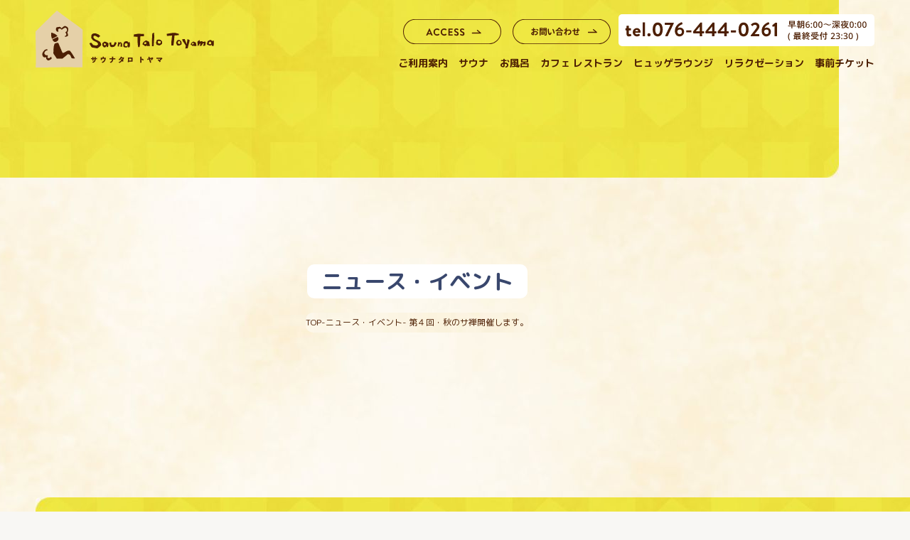

--- FILE ---
content_type: text/html; charset=UTF-8
request_url: https://sauna-talo.jp/posts/sazen4/
body_size: 45111
content:
<!DOCTYPE html>
<html lang="ja">

<head>
	<meta charset="UTF-8">
	<meta name="viewport" content="width=device-width,user-scalable=1,maximum-scale=2">
	<title>第４回・秋のサ禅開催します。 &#8211; サウナタロトヤマ（Sauna Talo Toyama）</title>
<meta name='robots' content='max-image-preview:large' />
<link rel='dns-prefetch' href='//cdn.jsdelivr.net' />
<link rel='dns-prefetch' href='//kit.fontawesome.com' />
<link rel='dns-prefetch' href='//cdnjs.cloudflare.com' />
<link rel='dns-prefetch' href='//fonts.googleapis.com' />
<link rel="alternate" title="oEmbed (JSON)" type="application/json+oembed" href="https://sauna-talo.jp/wp-json/oembed/1.0/embed?url=https%3A%2F%2Fsauna-talo.jp%2Fposts%2Fsazen4%2F" />
<link rel="alternate" title="oEmbed (XML)" type="text/xml+oembed" href="https://sauna-talo.jp/wp-json/oembed/1.0/embed?url=https%3A%2F%2Fsauna-talo.jp%2Fposts%2Fsazen4%2F&#038;format=xml" />
<style id='wp-img-auto-sizes-contain-inline-css' type='text/css'>
img:is([sizes=auto i],[sizes^="auto," i]){contain-intrinsic-size:3000px 1500px}
/*# sourceURL=wp-img-auto-sizes-contain-inline-css */
</style>
<style id='wp-emoji-styles-inline-css' type='text/css'>

	img.wp-smiley, img.emoji {
		display: inline !important;
		border: none !important;
		box-shadow: none !important;
		height: 1em !important;
		width: 1em !important;
		margin: 0 0.07em !important;
		vertical-align: -0.1em !important;
		background: none !important;
		padding: 0 !important;
	}
/*# sourceURL=wp-emoji-styles-inline-css */
</style>
<style id='wp-block-library-inline-css' type='text/css'>
:root{--wp-block-synced-color:#7a00df;--wp-block-synced-color--rgb:122,0,223;--wp-bound-block-color:var(--wp-block-synced-color);--wp-editor-canvas-background:#ddd;--wp-admin-theme-color:#007cba;--wp-admin-theme-color--rgb:0,124,186;--wp-admin-theme-color-darker-10:#006ba1;--wp-admin-theme-color-darker-10--rgb:0,107,160.5;--wp-admin-theme-color-darker-20:#005a87;--wp-admin-theme-color-darker-20--rgb:0,90,135;--wp-admin-border-width-focus:2px}@media (min-resolution:192dpi){:root{--wp-admin-border-width-focus:1.5px}}.wp-element-button{cursor:pointer}:root .has-very-light-gray-background-color{background-color:#eee}:root .has-very-dark-gray-background-color{background-color:#313131}:root .has-very-light-gray-color{color:#eee}:root .has-very-dark-gray-color{color:#313131}:root .has-vivid-green-cyan-to-vivid-cyan-blue-gradient-background{background:linear-gradient(135deg,#00d084,#0693e3)}:root .has-purple-crush-gradient-background{background:linear-gradient(135deg,#34e2e4,#4721fb 50%,#ab1dfe)}:root .has-hazy-dawn-gradient-background{background:linear-gradient(135deg,#faaca8,#dad0ec)}:root .has-subdued-olive-gradient-background{background:linear-gradient(135deg,#fafae1,#67a671)}:root .has-atomic-cream-gradient-background{background:linear-gradient(135deg,#fdd79a,#004a59)}:root .has-nightshade-gradient-background{background:linear-gradient(135deg,#330968,#31cdcf)}:root .has-midnight-gradient-background{background:linear-gradient(135deg,#020381,#2874fc)}:root{--wp--preset--font-size--normal:16px;--wp--preset--font-size--huge:42px}.has-regular-font-size{font-size:1em}.has-larger-font-size{font-size:2.625em}.has-normal-font-size{font-size:var(--wp--preset--font-size--normal)}.has-huge-font-size{font-size:var(--wp--preset--font-size--huge)}.has-text-align-center{text-align:center}.has-text-align-left{text-align:left}.has-text-align-right{text-align:right}.has-fit-text{white-space:nowrap!important}#end-resizable-editor-section{display:none}.aligncenter{clear:both}.items-justified-left{justify-content:flex-start}.items-justified-center{justify-content:center}.items-justified-right{justify-content:flex-end}.items-justified-space-between{justify-content:space-between}.screen-reader-text{border:0;clip-path:inset(50%);height:1px;margin:-1px;overflow:hidden;padding:0;position:absolute;width:1px;word-wrap:normal!important}.screen-reader-text:focus{background-color:#ddd;clip-path:none;color:#444;display:block;font-size:1em;height:auto;left:5px;line-height:normal;padding:15px 23px 14px;text-decoration:none;top:5px;width:auto;z-index:100000}html :where(.has-border-color){border-style:solid}html :where([style*=border-top-color]){border-top-style:solid}html :where([style*=border-right-color]){border-right-style:solid}html :where([style*=border-bottom-color]){border-bottom-style:solid}html :where([style*=border-left-color]){border-left-style:solid}html :where([style*=border-width]){border-style:solid}html :where([style*=border-top-width]){border-top-style:solid}html :where([style*=border-right-width]){border-right-style:solid}html :where([style*=border-bottom-width]){border-bottom-style:solid}html :where([style*=border-left-width]){border-left-style:solid}html :where(img[class*=wp-image-]){height:auto;max-width:100%}:where(figure){margin:0 0 1em}html :where(.is-position-sticky){--wp-admin--admin-bar--position-offset:var(--wp-admin--admin-bar--height,0px)}@media screen and (max-width:600px){html :where(.is-position-sticky){--wp-admin--admin-bar--position-offset:0px}}

/*# sourceURL=wp-block-library-inline-css */
</style><style id='global-styles-inline-css' type='text/css'>
:root{--wp--preset--aspect-ratio--square: 1;--wp--preset--aspect-ratio--4-3: 4/3;--wp--preset--aspect-ratio--3-4: 3/4;--wp--preset--aspect-ratio--3-2: 3/2;--wp--preset--aspect-ratio--2-3: 2/3;--wp--preset--aspect-ratio--16-9: 16/9;--wp--preset--aspect-ratio--9-16: 9/16;--wp--preset--color--black: #000000;--wp--preset--color--cyan-bluish-gray: #abb8c3;--wp--preset--color--white: #ffffff;--wp--preset--color--pale-pink: #f78da7;--wp--preset--color--vivid-red: #cf2e2e;--wp--preset--color--luminous-vivid-orange: #ff6900;--wp--preset--color--luminous-vivid-amber: #fcb900;--wp--preset--color--light-green-cyan: #7bdcb5;--wp--preset--color--vivid-green-cyan: #00d084;--wp--preset--color--pale-cyan-blue: #8ed1fc;--wp--preset--color--vivid-cyan-blue: #0693e3;--wp--preset--color--vivid-purple: #9b51e0;--wp--preset--gradient--vivid-cyan-blue-to-vivid-purple: linear-gradient(135deg,rgb(6,147,227) 0%,rgb(155,81,224) 100%);--wp--preset--gradient--light-green-cyan-to-vivid-green-cyan: linear-gradient(135deg,rgb(122,220,180) 0%,rgb(0,208,130) 100%);--wp--preset--gradient--luminous-vivid-amber-to-luminous-vivid-orange: linear-gradient(135deg,rgb(252,185,0) 0%,rgb(255,105,0) 100%);--wp--preset--gradient--luminous-vivid-orange-to-vivid-red: linear-gradient(135deg,rgb(255,105,0) 0%,rgb(207,46,46) 100%);--wp--preset--gradient--very-light-gray-to-cyan-bluish-gray: linear-gradient(135deg,rgb(238,238,238) 0%,rgb(169,184,195) 100%);--wp--preset--gradient--cool-to-warm-spectrum: linear-gradient(135deg,rgb(74,234,220) 0%,rgb(151,120,209) 20%,rgb(207,42,186) 40%,rgb(238,44,130) 60%,rgb(251,105,98) 80%,rgb(254,248,76) 100%);--wp--preset--gradient--blush-light-purple: linear-gradient(135deg,rgb(255,206,236) 0%,rgb(152,150,240) 100%);--wp--preset--gradient--blush-bordeaux: linear-gradient(135deg,rgb(254,205,165) 0%,rgb(254,45,45) 50%,rgb(107,0,62) 100%);--wp--preset--gradient--luminous-dusk: linear-gradient(135deg,rgb(255,203,112) 0%,rgb(199,81,192) 50%,rgb(65,88,208) 100%);--wp--preset--gradient--pale-ocean: linear-gradient(135deg,rgb(255,245,203) 0%,rgb(182,227,212) 50%,rgb(51,167,181) 100%);--wp--preset--gradient--electric-grass: linear-gradient(135deg,rgb(202,248,128) 0%,rgb(113,206,126) 100%);--wp--preset--gradient--midnight: linear-gradient(135deg,rgb(2,3,129) 0%,rgb(40,116,252) 100%);--wp--preset--font-size--small: 13px;--wp--preset--font-size--medium: 20px;--wp--preset--font-size--large: 36px;--wp--preset--font-size--x-large: 42px;--wp--preset--spacing--20: 0.44rem;--wp--preset--spacing--30: 0.67rem;--wp--preset--spacing--40: 1rem;--wp--preset--spacing--50: 1.5rem;--wp--preset--spacing--60: 2.25rem;--wp--preset--spacing--70: 3.38rem;--wp--preset--spacing--80: 5.06rem;--wp--preset--shadow--natural: 6px 6px 9px rgba(0, 0, 0, 0.2);--wp--preset--shadow--deep: 12px 12px 50px rgba(0, 0, 0, 0.4);--wp--preset--shadow--sharp: 6px 6px 0px rgba(0, 0, 0, 0.2);--wp--preset--shadow--outlined: 6px 6px 0px -3px rgb(255, 255, 255), 6px 6px rgb(0, 0, 0);--wp--preset--shadow--crisp: 6px 6px 0px rgb(0, 0, 0);}:where(.is-layout-flex){gap: 0.5em;}:where(.is-layout-grid){gap: 0.5em;}body .is-layout-flex{display: flex;}.is-layout-flex{flex-wrap: wrap;align-items: center;}.is-layout-flex > :is(*, div){margin: 0;}body .is-layout-grid{display: grid;}.is-layout-grid > :is(*, div){margin: 0;}:where(.wp-block-columns.is-layout-flex){gap: 2em;}:where(.wp-block-columns.is-layout-grid){gap: 2em;}:where(.wp-block-post-template.is-layout-flex){gap: 1.25em;}:where(.wp-block-post-template.is-layout-grid){gap: 1.25em;}.has-black-color{color: var(--wp--preset--color--black) !important;}.has-cyan-bluish-gray-color{color: var(--wp--preset--color--cyan-bluish-gray) !important;}.has-white-color{color: var(--wp--preset--color--white) !important;}.has-pale-pink-color{color: var(--wp--preset--color--pale-pink) !important;}.has-vivid-red-color{color: var(--wp--preset--color--vivid-red) !important;}.has-luminous-vivid-orange-color{color: var(--wp--preset--color--luminous-vivid-orange) !important;}.has-luminous-vivid-amber-color{color: var(--wp--preset--color--luminous-vivid-amber) !important;}.has-light-green-cyan-color{color: var(--wp--preset--color--light-green-cyan) !important;}.has-vivid-green-cyan-color{color: var(--wp--preset--color--vivid-green-cyan) !important;}.has-pale-cyan-blue-color{color: var(--wp--preset--color--pale-cyan-blue) !important;}.has-vivid-cyan-blue-color{color: var(--wp--preset--color--vivid-cyan-blue) !important;}.has-vivid-purple-color{color: var(--wp--preset--color--vivid-purple) !important;}.has-black-background-color{background-color: var(--wp--preset--color--black) !important;}.has-cyan-bluish-gray-background-color{background-color: var(--wp--preset--color--cyan-bluish-gray) !important;}.has-white-background-color{background-color: var(--wp--preset--color--white) !important;}.has-pale-pink-background-color{background-color: var(--wp--preset--color--pale-pink) !important;}.has-vivid-red-background-color{background-color: var(--wp--preset--color--vivid-red) !important;}.has-luminous-vivid-orange-background-color{background-color: var(--wp--preset--color--luminous-vivid-orange) !important;}.has-luminous-vivid-amber-background-color{background-color: var(--wp--preset--color--luminous-vivid-amber) !important;}.has-light-green-cyan-background-color{background-color: var(--wp--preset--color--light-green-cyan) !important;}.has-vivid-green-cyan-background-color{background-color: var(--wp--preset--color--vivid-green-cyan) !important;}.has-pale-cyan-blue-background-color{background-color: var(--wp--preset--color--pale-cyan-blue) !important;}.has-vivid-cyan-blue-background-color{background-color: var(--wp--preset--color--vivid-cyan-blue) !important;}.has-vivid-purple-background-color{background-color: var(--wp--preset--color--vivid-purple) !important;}.has-black-border-color{border-color: var(--wp--preset--color--black) !important;}.has-cyan-bluish-gray-border-color{border-color: var(--wp--preset--color--cyan-bluish-gray) !important;}.has-white-border-color{border-color: var(--wp--preset--color--white) !important;}.has-pale-pink-border-color{border-color: var(--wp--preset--color--pale-pink) !important;}.has-vivid-red-border-color{border-color: var(--wp--preset--color--vivid-red) !important;}.has-luminous-vivid-orange-border-color{border-color: var(--wp--preset--color--luminous-vivid-orange) !important;}.has-luminous-vivid-amber-border-color{border-color: var(--wp--preset--color--luminous-vivid-amber) !important;}.has-light-green-cyan-border-color{border-color: var(--wp--preset--color--light-green-cyan) !important;}.has-vivid-green-cyan-border-color{border-color: var(--wp--preset--color--vivid-green-cyan) !important;}.has-pale-cyan-blue-border-color{border-color: var(--wp--preset--color--pale-cyan-blue) !important;}.has-vivid-cyan-blue-border-color{border-color: var(--wp--preset--color--vivid-cyan-blue) !important;}.has-vivid-purple-border-color{border-color: var(--wp--preset--color--vivid-purple) !important;}.has-vivid-cyan-blue-to-vivid-purple-gradient-background{background: var(--wp--preset--gradient--vivid-cyan-blue-to-vivid-purple) !important;}.has-light-green-cyan-to-vivid-green-cyan-gradient-background{background: var(--wp--preset--gradient--light-green-cyan-to-vivid-green-cyan) !important;}.has-luminous-vivid-amber-to-luminous-vivid-orange-gradient-background{background: var(--wp--preset--gradient--luminous-vivid-amber-to-luminous-vivid-orange) !important;}.has-luminous-vivid-orange-to-vivid-red-gradient-background{background: var(--wp--preset--gradient--luminous-vivid-orange-to-vivid-red) !important;}.has-very-light-gray-to-cyan-bluish-gray-gradient-background{background: var(--wp--preset--gradient--very-light-gray-to-cyan-bluish-gray) !important;}.has-cool-to-warm-spectrum-gradient-background{background: var(--wp--preset--gradient--cool-to-warm-spectrum) !important;}.has-blush-light-purple-gradient-background{background: var(--wp--preset--gradient--blush-light-purple) !important;}.has-blush-bordeaux-gradient-background{background: var(--wp--preset--gradient--blush-bordeaux) !important;}.has-luminous-dusk-gradient-background{background: var(--wp--preset--gradient--luminous-dusk) !important;}.has-pale-ocean-gradient-background{background: var(--wp--preset--gradient--pale-ocean) !important;}.has-electric-grass-gradient-background{background: var(--wp--preset--gradient--electric-grass) !important;}.has-midnight-gradient-background{background: var(--wp--preset--gradient--midnight) !important;}.has-small-font-size{font-size: var(--wp--preset--font-size--small) !important;}.has-medium-font-size{font-size: var(--wp--preset--font-size--medium) !important;}.has-large-font-size{font-size: var(--wp--preset--font-size--large) !important;}.has-x-large-font-size{font-size: var(--wp--preset--font-size--x-large) !important;}
/*# sourceURL=global-styles-inline-css */
</style>

<style id='classic-theme-styles-inline-css' type='text/css'>
/*! This file is auto-generated */
.wp-block-button__link{color:#fff;background-color:#32373c;border-radius:9999px;box-shadow:none;text-decoration:none;padding:calc(.667em + 2px) calc(1.333em + 2px);font-size:1.125em}.wp-block-file__button{background:#32373c;color:#fff;text-decoration:none}
/*# sourceURL=/wp-includes/css/classic-themes.min.css */
</style>
<link rel='stylesheet' id='google-fonts-css' href='//fonts.googleapis.com/css2?family=M+PLUS+Rounded+1c%3Awght%40100%3B300%3B400%3B500%3B700%3B800%3B900&#038;display=swap&#038;ver=1.0' type='text/css' media='all' />
<link rel='stylesheet' id='bootstrap-css-css' href='https://cdn.jsdelivr.net/npm/bootstrap@4.5.3/dist/css/bootstrap.min.css?ver=4.5.3' type='text/css' media='all' />
<link rel='stylesheet' id='slick-css-css' href='https://sauna-talo.jp/wp-content/themes/sauna-talo/assets/css/slick.css?ver=1.8.1' type='text/css' media='all' />
<link rel='stylesheet' id='slick-theme-css-css' href='https://sauna-talo.jp/wp-content/themes/sauna-talo/assets/css/slick-theme.css?ver=1.8.1' type='text/css' media='all' />
<link rel='stylesheet' id='scrollbar-css' href='https://sauna-talo.jp/wp-content/themes/sauna-talo/assets/scripts/ps/perfect-scrollbar.min.css?ver=1.0.0' type='text/css' media='all' />
<link rel='stylesheet' id='saunatalo-import-css' href='https://sauna-talo.jp/wp-content/themes/sauna-talo/assets/css/import.css?ver=2.0.1' type='text/css' media='all' />
<link rel='stylesheet' id='fancybox-css' href='https://sauna-talo.jp/wp-content/plugins/easy-fancybox/fancybox/2.2.0/jquery.fancybox.min.css?ver=6.9' type='text/css' media='screen' />
<link rel='stylesheet' id='page-css-css' href='https://sauna-talo.jp/wp-content/themes/sauna-talo/assets/css/page.css?ver=1.0.0' type='text/css' media='all' />
<script type="text/javascript" src="https://sauna-talo.jp/wp-includes/js/jquery/jquery.min.js?ver=3.7.1" id="jquery-core-js"></script>
<script type="text/javascript" src="https://sauna-talo.jp/wp-includes/js/jquery/jquery-migrate.min.js?ver=3.4.1" id="jquery-migrate-js"></script>
<script type="text/javascript" src="https://kit.fontawesome.com/86df7d29a5.js?ver=5.15.4" id="fontawesome-js"></script>
<script type="text/javascript" src="https://sauna-talo.jp/wp-content/themes/sauna-talo/assets/scripts/slick/slick.min.js?ver=1.8.0" id="slick-js-js"></script>
<script type="text/javascript" src="https://sauna-talo.jp/wp-content/themes/sauna-talo/assets/scripts/jquery.event.toggle.js?ver=1.0.0" id="toggle-js"></script>
<script type="text/javascript" src="https://sauna-talo.jp/wp-content/themes/sauna-talo/assets/scripts/ps/perfect-scrollbar.jquery.min.js?ver=1.0.0" id="scrollbar-js"></script>
<script type="text/javascript" src="https://cdnjs.cloudflare.com/ajax/libs/jQuery-rwdImageMaps/1.6/jquery.rwdImageMaps.min.js?ver=1.6.0" id="imagemap-js"></script>
<link rel="https://api.w.org/" href="https://sauna-talo.jp/wp-json/" /><link rel="alternate" title="JSON" type="application/json" href="https://sauna-talo.jp/wp-json/wp/v2/posts/329" /><link rel="canonical" href="https://sauna-talo.jp/posts/sazen4/" />
<link rel='shortlink' href='https://sauna-talo.jp/?p=329' />
<link rel="icon" href="https://sauna-talo.jp/wp-content/uploads/2022/07/cropped-talo.icon_-32x32.png" sizes="32x32" />
<link rel="icon" href="https://sauna-talo.jp/wp-content/uploads/2022/07/cropped-talo.icon_-192x192.png" sizes="192x192" />
<link rel="apple-touch-icon" href="https://sauna-talo.jp/wp-content/uploads/2022/07/cropped-talo.icon_-180x180.png" />
<meta name="msapplication-TileImage" content="https://sauna-talo.jp/wp-content/uploads/2022/07/cropped-talo.icon_-270x270.png" />
	<!-- Google Tag Manager -->
	<script>(function(w,d,s,l,i){w[l]=w[l]||[];w[l].push({'gtm.start':
	new Date().getTime(),event:'gtm.js'});var f=d.getElementsByTagName(s)[0],
	j=d.createElement(s),dl=l!='dataLayer'?'&l='+l:'';j.async=true;j.src=
	'https://www.googletagmanager.com/gtm.js?id='+i+dl;f.parentNode.insertBefore(j,f);
	})(window,document,'script','dataLayer','GTM-WC87H25');</script>
	<!-- End Google Tag Manager -->
<link rel='stylesheet' id='yarppRelatedCss-css' href='https://sauna-talo.jp/wp-content/plugins/yet-another-related-posts-plugin/style/related.css?ver=5.30.11' type='text/css' media='all' />
</head>

<body>
	<!-- Google Tag Manager (noscript) -->
	<noscript><iframe src="https://www.googletagmanager.com/ns.html?id=GTM-WC87H25"
	height="0" width="0" style="display:none;visibility:hidden"></iframe></noscript>
	<!-- End Google Tag Manager (noscript) -->
	<a name="pageheader" id="pageheader"></a>

	<div class="bg pattern-1"></div>

	<header class="header" id="header">
		<h1 class="site-title">
			<a href="/">
				<img src="https://sauna-talo.jp/wp-content/themes/sauna-talo/assets/imgs/common/logo.svg" alt="Sauna Talo - サウナタロ">
			</a>
		</h1>
		<div class="header-contact hide-extablet-up">
			<div class="phone-menu flexbox align-items-center">
				<div class="header-phone">
					<a href="tel:076-444-0261">
						<img src="https://sauna-talo.jp/wp-content/themes/sauna-talo/assets/imgs/common/icon-phone.svg" alt="076-444-0261">
					</a>
				</div>
				<div class="menu-button">
					<div class="hamburg">
						<a class="menu-trigger" href="javascript:;">
							<span></span>
							<span></span>
							<span></span>
						</a>
					</div>
				</div>
			</div>
		</div>
		<div class="header-content view-extablet-up">
			<div class="flexbox align-items-center justify-content-end">
				<div class="view-desktop-up">
					<a href="/access" class="rollover mr-1 btn news-event">
						<img src="https://sauna-talo.jp/wp-content/themes/sauna-talo/assets/imgs/common/btn_access_off.svg" alt="アクセス ON">
						<img src="https://sauna-talo.jp/wp-content/themes/sauna-talo/assets/imgs/common/btn_access_on.svg" alt="アクセス OFF">
					</a>
					<a href="https://www.yu-iwashita.jp/inquiry/?shop=toyama@yu-iwashita.jp" target="_blank" class="rollover mr-1 btn contact">
						<img src="https://sauna-talo.jp/wp-content/themes/sauna-talo/assets/imgs/common/btn_contact_off.svg" alt="お問い合わせ ON">
						<img src="https://sauna-talo.jp/wp-content/themes/sauna-talo/assets/imgs/common/btn_contact_on.svg" alt="お問い合わせ OFF">
					</a>
				</div>
				<span>
					<img src="https://sauna-talo.jp/wp-content/themes/sauna-talo/assets/imgs/common/header_tel.svg" alt="電話番号:076-444-0261">
				</span>
			</div>
			<nav class="mainmenu">
				<ul class="flexbox">
					<li><a href="/guide" class="hover">ご利用案内</a></li>
					<li><a href="/sauna" class="hover">サウナ</a></li>
					<li><a href="/bath" class="hover">お風呂</a></li>
					<li><a href="/cafe" class="hover">カフェ レストラン</a></li>
					<li><a href="/hyugge-lounge" class="hover">ヒュッゲラウンジ</a></li>
					<li><a href="/koritori" class="hover">リラクゼーション</a></li>
					<li class="view-exdesktop-up"><a href="https://asoview.com/item/ticket/ticket0000017559/" class="hover" target="_blank">事前チケット</a></li>
				</ul>
			</nav>
		</div>
	</header>


	<div class="bigmenu">
		<div class="scrollbar">
			<section class="bigmenu-content">
				<ul class="menu">
					<li><a href="/guide" class="menu-item">ご利用案内</a></li>
					<li><a href="/sauna" class="menu-item">サウナ</a></li>
					<li><a href="/bath" class="menu-item">お風呂</a></li>
					<li><a href="/cafe" class="menu-item">カフェ レストラン</a></li>
					<li><a href="/hyugge-lounge" class="menu-item">ヒュッゲラウンジ</a></li>
					<li><a href="/koritori" class="menu-item">リラクゼーション koritori</a></li>
				</ul>
				<ul class="menu">
					<li><a href="/access" class="menu-item">アクセス</a></li>
					<li><a href="/guide#faq" class="menu-item">よくある質問</a></li>
					<li><a href="/posts/recruit/" class="menu-item">スタッフ募集</a></li>
					<li><a href="https://www.yu-iwashita.jp/contact/?shop=toyama@yu-iwashita.jp" target="_blank" class="menu-item">お問い合わせ</a></li>
				</ul>

				<div class="menu-bnr">
					<a href="https://asoview.com/item/ticket/ticket0000017559/" target="_blank">
						<img src="https://sauna-talo.jp/wp-content/themes/sauna-talo/assets/imgs/common/menu-asoview.png" alt="アソビューで事前チケット購入">
					</a>
				</div>

				<div class="button-box">
					<div class="flexbox">
						<a href="/access" class="rollover btn mr-1 ">
							<img src="https://sauna-talo.jp/wp-content/themes/sauna-talo/assets/imgs/common/btn-access-off.svg" alt="アクセス ON">
							<img src="https://sauna-talo.jp/wp-content/themes/sauna-talo/assets/imgs/common/btn-access-on.svg" alt="アクセス OFF">
						</a>
						<a href="https://www.yu-iwashita.jp/contact/?shop=toyama@yu-iwashita.jp" class="rollover btn mr-1 " target="_blank">
							<img src="https://sauna-talo.jp/wp-content/themes/sauna-talo/assets/imgs/common/btn-contact-off.svg" alt="お問い合わせ ON">
							<img src="https://sauna-talo.jp/wp-content/themes/sauna-talo/assets/imgs/common/btn-contact-on.svg" alt="お問い合わせ OFF">
						</a>
					</div>
				</div>

				<div class="menu-tel">
					<a href="tel:076-444-0261">
						<img src="https://sauna-talo.jp/wp-content/themes/sauna-talo/assets/imgs/common/bigmenu-tel.svg" alt="076-444-0261">
					</a>
				</div>

			</section>
			<div class="social">
				<div class="flexbox">
					<a href="https://www.instagram.com/saunatalotoyama/" target="_blank" class="social-item">
						<img src="https://sauna-talo.jp/wp-content/themes/sauna-talo/assets/imgs/common/menu-instagram.svg" alt="インスタグラム">
					</a>
					<a href="https://x.com/SaunaTaloToyama" target="_blank" class="social-item">
						<img src="https://sauna-talo.jp/wp-content/themes/sauna-talo/assets/imgs/common/menu-twitter.svg" alt="Twitter">
					</a>
				</div>
			</div>

		</div>
	</div>
	<div class="bigmenu-cover"></div>
			<article class="content-wrapper" id="page">
		<div class="bg pattern"></div>

		<section class="page-header-wrapper">
			<div class="page-manimage single" style="">
				<header class="page-header">
					<h1>ニュース・イベント</h1>
					<nav class="breadcrumb"><a href="/">TOP</a> - <a href="https://sauna-talo.jp/news-event/">ニュース・イベント</a> - 第４回・秋のサ禅開催します。</nav>
				</header>
			</div>
		</section>


		<section class="content-box">
			<div class="logo-text"></div>

			<div class="content-inner-box">

				<div class="bodytext page-center">
					<div class="bodytext-wapper">
						<div class="">
							<div class="body-text">
								<h2>第４回・秋のサ禅開催します。</h2>
								<p><strong style="font-size: 18pt;">サウナと“禅”でよりととのう。</strong></p>
<p><img fetchpriority="high" decoding="async" class="alignnone size-medium wp-image-330" src="https://sauna-talo.jp/wp-content/uploads/2022/09/683ea7854b2f062a96fd76e3f289fd78-212x300.jpg" alt="" width="212" height="300" srcset="https://sauna-talo.jp/wp-content/uploads/2022/09/683ea7854b2f062a96fd76e3f289fd78-212x300.jpg 212w, https://sauna-talo.jp/wp-content/uploads/2022/09/683ea7854b2f062a96fd76e3f289fd78-724x1024.jpg 724w, https://sauna-talo.jp/wp-content/uploads/2022/09/683ea7854b2f062a96fd76e3f289fd78-768x1086.jpg 768w, https://sauna-talo.jp/wp-content/uploads/2022/09/683ea7854b2f062a96fd76e3f289fd78-1086x1536.jpg 1086w, https://sauna-talo.jp/wp-content/uploads/2022/09/683ea7854b2f062a96fd76e3f289fd78-456x644.jpg 456w, https://sauna-talo.jp/wp-content/uploads/2022/09/683ea7854b2f062a96fd76e3f289fd78.jpg 1191w" sizes="(max-width: 212px) 100vw, 212px" /></p>
<p>SaunaTaloToyamaのサウナ×禅イベント「サ禅」第4弾実施します！<br />
深まる秋の空気を感じながら、あなたもピエニサウナで禅をくんでみませんか。<br />
最勝寺の和尚がサウナで実践できる禅を指導します。</p>
<p>【サ禅行程】</p>
<p>①朝、ヒュッゲラウンジにて禅の基本を学ぶ。<br />
②入浴して、身を清める。<br />
③サウナで禅を実践。<br />
　姿勢・呼吸を整え自分と向き合いましょう。</p>
<p><strong>日　程</strong>：11/13（日）朝7:25集合【男女それぞれ5名様限定】<br />
<strong>時間割</strong>：7:25～　サウナタロ２Fヒュッゲラウンジ集合<br />
　　　　7:30～　座禅を学ぶ<br />
　　　　8:00～　入浴<br />
　　　　8:15～　ピエニサウナにてサ禅スタート<br />
　　　　9:00 　   ピエニサウナ貸し切り終了<br />
　　　◎イベント終了後はそのままお風呂・施設を自由にご利用いただけます。<br />
<strong>参加料</strong>：2,800円（税込）<br />
　　　　※入館料込み。サウナタロフェイスタオル・zafレンタル・特製ドリンク付き。<br />
<strong>予　約</strong>：<a href="https://forms.gle/yD47vFSTfQFRDoXQ7" target="_blank" rel="noopener">こちらからどうぞ</a><br />
※店頭でも受け付けております。</p>
<p>&nbsp;</p>
<p>【朝粥膳】※こちらは予約が必要です。<br />
禅の後はゆるりとあたたまる白粥をどうぞ。<br />
　1人前　1,100円（税込）<br />
<img decoding="async" class="alignnone size-medium wp-image-307" src="https://sauna-talo.jp/wp-content/uploads/2022/07/28dda6b7004f17f9587452892e1c536c-300x225.jpg" alt="サ禅" width="300" height="225" srcset="https://sauna-talo.jp/wp-content/uploads/2022/07/28dda6b7004f17f9587452892e1c536c-300x225.jpg 300w, https://sauna-talo.jp/wp-content/uploads/2022/07/28dda6b7004f17f9587452892e1c536c-1024x768.jpg 1024w, https://sauna-talo.jp/wp-content/uploads/2022/07/28dda6b7004f17f9587452892e1c536c-768x576.jpg 768w, https://sauna-talo.jp/wp-content/uploads/2022/07/28dda6b7004f17f9587452892e1c536c-1536x1152.jpg 1536w, https://sauna-talo.jp/wp-content/uploads/2022/07/28dda6b7004f17f9587452892e1c536c-2048x1536.jpg 2048w, https://sauna-talo.jp/wp-content/uploads/2022/07/28dda6b7004f17f9587452892e1c536c-1300x975.jpg 1300w" sizes="(max-width: 300px) 100vw, 300px" /></p><div class='yarpp yarpp-related yarpp-related-website yarpp-template-yarpp-template-relative'>
<div class="related-posts">
	<h3 class="related-title">関連するお知らせ・イベント</h3>
	<div class="flexbox related-content">
					<div class="related-item">
				<div class="related-item-border">
					<figure class="photo">
												<img width="456" height="644" src="https://sauna-talo.jp/wp-content/uploads/2022/06/76f8021d31d5c840d19015e87541cd3a-456x644.jpg" class="attachment-home-info size-home-info wp-post-image" alt="" srcset="https://sauna-talo.jp/wp-content/uploads/2022/06/76f8021d31d5c840d19015e87541cd3a-456x644.jpg 456w, https://sauna-talo.jp/wp-content/uploads/2022/06/76f8021d31d5c840d19015e87541cd3a-212x300.jpg 212w, https://sauna-talo.jp/wp-content/uploads/2022/06/76f8021d31d5c840d19015e87541cd3a.jpg 595w" sizes="(max-width: 456px) 100vw, 456px" />											</figure>
					<div class="text">
						サ禅・第２回目開催します					</div>
					<a href="https://sauna-talo.jp/posts/sazen02/" class="wrapper"></a>
				</div>
			</div>
					<div class="related-item">
				<div class="related-item-border">
					<figure class="photo">
												<img width="456" height="644" src="https://sauna-talo.jp/wp-content/uploads/2022/07/a7b9cd255bee7057e010bbe7745d3d84-456x644.png" class="attachment-home-info size-home-info wp-post-image" alt="" srcset="https://sauna-talo.jp/wp-content/uploads/2022/07/a7b9cd255bee7057e010bbe7745d3d84-456x644.png 456w, https://sauna-talo.jp/wp-content/uploads/2022/07/a7b9cd255bee7057e010bbe7745d3d84-212x300.png 212w, https://sauna-talo.jp/wp-content/uploads/2022/07/a7b9cd255bee7057e010bbe7745d3d84-724x1024.png 724w, https://sauna-talo.jp/wp-content/uploads/2022/07/a7b9cd255bee7057e010bbe7745d3d84-768x1086.png 768w, https://sauna-talo.jp/wp-content/uploads/2022/07/a7b9cd255bee7057e010bbe7745d3d84-1087x1536.png 1087w, https://sauna-talo.jp/wp-content/uploads/2022/07/a7b9cd255bee7057e010bbe7745d3d84-1449x2048.png 1449w, https://sauna-talo.jp/wp-content/uploads/2022/07/a7b9cd255bee7057e010bbe7745d3d84-1300x1838.png 1300w, https://sauna-talo.jp/wp-content/uploads/2022/07/a7b9cd255bee7057e010bbe7745d3d84.png 1460w" sizes="(max-width: 456px) 100vw, 456px" />											</figure>
					<div class="text">
						サウナの日スタートしました。					</div>
					<a href="https://sauna-talo.jp/posts/day_of_sauna/" class="wrapper"></a>
				</div>
			</div>
					<div class="related-item">
				<div class="related-item-border">
					<figure class="photo">
												<img width="456" height="596" src="https://sauna-talo.jp/wp-content/uploads/2022/07/0ca70e8bf6636ea09ccfe8433c520995-456x596.jpg" class="attachment-home-info size-home-info wp-post-image" alt="" />											</figure>
					<div class="text">
						サ禅・第３回目開催します					</div>
					<a href="https://sauna-talo.jp/posts/sazen3/" class="wrapper"></a>
				</div>
			</div>
					<div class="related-item">
				<div class="related-item-border">
					<figure class="photo">
												<img width="456" height="644" src="https://sauna-talo.jp/wp-content/uploads/2022/09/f27c2ce39eab990ac2cc3dc8751b37f2-456x644.png" class="attachment-home-info size-home-info wp-post-image" alt="" srcset="https://sauna-talo.jp/wp-content/uploads/2022/09/f27c2ce39eab990ac2cc3dc8751b37f2-456x644.png 456w, https://sauna-talo.jp/wp-content/uploads/2022/09/f27c2ce39eab990ac2cc3dc8751b37f2-212x300.png 212w, https://sauna-talo.jp/wp-content/uploads/2022/09/f27c2ce39eab990ac2cc3dc8751b37f2.png 596w" sizes="(max-width: 456px) 100vw, 456px" />											</figure>
					<div class="text">
						9/16(金) 臨時休館のお知らせ					</div>
					<a href="https://sauna-talo.jp/posts/9-16-oyasumidesu/" class="wrapper"></a>
				</div>
			</div>
			</div>
</div>
</div>
							</div>
						</div>
					</div>
				</div>

			</div>
		</section>


	</article>
	
		<div class="pagetop">
			<a href="#pageheader" class="wrapper">
				<img src="https://sauna-talo.jp/wp-content/themes/sauna-talo/assets/imgs/common/btn-pagetop.svg" width="50" height="60" alt="このページのトップへ">
			</a>
		</div>

		<footer class="footer">
			<div class="follow-us">
				<picture>
					<source srcset="https://sauna-talo.jp/wp-content/themes/sauna-talo/assets/imgs/common/btn-follow-us.svg" media="(min-width: 576px)">
					<img src="https://sauna-talo.jp/wp-content/themes/sauna-talo/assets/imgs/common/btn-follow-us-smart.svg" width="30" height="130" alt="Follow us">
				</picture>
			</div>
			<div class="footer-inner-box">
				<div class="sns-content">
					<div class="flexbox-tablet">
						<div class="sns instagram">
							<a href="https://www.instagram.com/saunatalotoyama/" target="_blank">
								<picture>
									<source srcset="https://sauna-talo.jp/wp-content/themes/sauna-talo/assets/imgs/common/icon-instagram.svg" media="(min-width: 576px)">
									<img src="https://sauna-talo.jp/wp-content/themes/sauna-talo/assets/imgs/common/icon-instagram-smart.svg" alt="" width="180" height="35">
								</picture>
							</a>
						</div>
						<div class="sns twitter">
							<a href="https://x.com/SaunaTaloToyama" target="_blank">
								<picture>
									<source srcset="https://sauna-talo.jp/wp-content/themes/sauna-talo/assets/imgs/common/icon-twitter.svg" media="(min-width: 576px)">
									<img src="https://sauna-talo.jp/wp-content/themes/sauna-talo/assets/imgs/common/icon-twitter-smart.svg" alt="" width="200" height="35">
								</picture>
							</a>
						</div>
						<div class="download">
							<a href="/sns_uploads/">
								<img src="https://sauna-talo.jp/wp-content/themes/sauna-talo/assets/imgs/common/icon-sns-download.svg" alt="" width="306" height="93">
							</a>
						</div>
					</div>
				</div>
			</div>

			<div class="sauna-talo">
				<div class="sauna-talo-box">
					<div class="flexbox-tablet">
						<h1>
							<a href="/">
								<img src="https://sauna-talo.jp/wp-content/themes/sauna-talo/assets/imgs/common/logo-footer.svg" alt="" width="180" height="103">
							</a>
						</h1>
						<div class="store-info">
							<address class="address">
								〒931-8314<br>
								富山県富山市粟島町1-2-35（<a href="https://goo.gl/maps/THxWoMG7nseUYGQVA" target="_blank">Google Map</a>）
							</address>
							<div class="tel">
								<a href="tel:076-444-0261">
									<img src="https://sauna-talo.jp/wp-content/themes/sauna-talo/assets/imgs/common/btn-tel.svg" alt="" width="350" height="44">
								</a>
							</div>
						</div>
						<nav class="footer-menus view-desktop-up">
							<div class="flexbox">
								<ul>
									<li><a href="/guide">ご利用案内</a></li>
									<li><a href="/sauna">サウナ</a></li>
									<li><a href="/bath">お風呂</a></li>
									<li><a href="/cafe">カフェ レストラン</a></li>
									<li><a href="/hyugge-lounge">ヒュッゲラウンジ</a></li>
									<li><a href="/koritori">リラクゼーション koritori</a></li>
								</ul>
								<ul>
									<li><a href="/access">アクセス</a></li>
									<li><a href="/guide#faq">よくある質問</a></li>
									<li><a href="/posts/recruit/">スタッフ募集</a></li>
									<li><a href="https://www.yu-iwashita.jp/inquiry/?shop=toyama@yu-iwashita.jp" target="_blank">お問い合わせ</a></li>
								</ul>
							</div>

						</nav>
					</div>
				</div>
			</div>

			<section class="group">
				<h1>越のゆグループ</h1>
				<div class="group-list">
					<a href="https://www.yu-iwashita.jp/fukui/" target="_blank">越のゆ 福井店</a>｜
					<a href="https://www.yu-iwashita.jp/sabae/" target="_blank">越のゆ 鯖江店</a>｜
					<a href="https://www.yu-iwashita.jp/tsuruga/" target="_blank">越のゆ 敦賀店</a>｜
					<a href="https://sauna-talo.jp">サウナタロ トヤマ</a>｜
					<a href="https://ofurocafe-biwakoza.com/" target="_blank">大津温泉おふろcaféびわこ座</a>｜
					<a href="https://ofurocafe-biwakoza.com/hotel" target="_blank">おふろcaféニューびわこホテル</a>｜<br class="view-desktop-up">
					<a href="https://hamanoyu.biz" target="_blank">濱の湯</a>｜
					<a href="https://www.yu-iwashita.jp/attakaland/" target="_blank">あっ宝んど</a>｜
					<a href="http://www.yourport.biz/" target="_blank">三国温泉ゆあぽ～と</a>｜
					<a href="https://yonetsukan-sasaoka.jp/" target="_blank">余熱館ささおか</a>｜
					<a href="http://yurari-yu.jp/" target="_blank">しきぶ温泉湯楽里</a>｜
					<a href="https://kasuminosato.com/" target="_blank">霞の郷温泉</a>｜
					<a href="https://awara-saintpia.jp/" target="_blank">セントピアあわら</a>
				</div>
				<div class="company">
					<a href="https://www.yu-iwashita.jp" target="_blank">イワシタ商事株式会社</a><br>
					<a href="https://www.yu-iwashita.jp/privacy-policy/" target="_blank">プライバシーポリシー</a>
				</div>
			</section>

			<small class="copyright">(C) 2026 SAUNA TALO TOYAMA.</small>

		</footer>

		<script type="speculationrules">
{"prefetch":[{"source":"document","where":{"and":[{"href_matches":"/*"},{"not":{"href_matches":["/wp-*.php","/wp-admin/*","/wp-content/uploads/*","/wp-content/*","/wp-content/plugins/*","/wp-content/themes/sauna-talo/*","/*\\?(.+)"]}},{"not":{"selector_matches":"a[rel~=\"nofollow\"]"}},{"not":{"selector_matches":".no-prefetch, .no-prefetch a"}}]},"eagerness":"conservative"}]}
</script>
<script type="text/javascript" src="https://sauna-talo.jp/wp-content/themes/sauna-talo/assets/scripts/common.js?ver=2.0.0" id="saunatalo-common-js"></script>
<script type="text/javascript" src="https://sauna-talo.jp/wp-content/plugins/easy-fancybox/vendor/purify.min.js?ver=6.9" id="fancybox-purify-js"></script>
<script type="text/javascript" id="jquery-fancybox-js-extra">
/* <![CDATA[ */
var efb_i18n = {"close":"Close","next":"Next","prev":"Previous","startSlideshow":"Start slideshow","toggleSize":"Toggle size"};
//# sourceURL=jquery-fancybox-js-extra
/* ]]> */
</script>
<script type="text/javascript" src="https://sauna-talo.jp/wp-content/plugins/easy-fancybox/fancybox/2.2.0/jquery.fancybox.min.js?ver=6.9" id="jquery-fancybox-js"></script>
<script type="text/javascript" id="jquery-fancybox-js-after">
/* <![CDATA[ */
var fb_timeout,fb_opts={"autoScale":true,"showCloseButton":true,"width":0,"height":0,"margin":20,"pixelRatio":1,"padding":0,"centerOnScroll":false,"enableEscapeButton":true,"speedIn":0,"speedOut":0,"closeBtn":true,"openSpeed":0,"closeSpeed":0,"overlayShow":true,"hideOnOverlayClick":true,"overlayOpacity":0.6,"minViewportWidth":320,"minVpHeight":320,"disableCoreLightbox":true,"enableBlockControls":true,"fancybox_openBlockControls":true,"minVpWidth":320,"helpers":{"media":{"vimeo":null,"dailymotion":null,"instagram":null,"google_maps":null}}},
easy_fancybox_handler=easy_fancybox_handler||function(){
jQuery([".nolightbox","a.wp-block-fileesc_html__button","a.pin-it-button","a[href*='pinterest.com\/pin\/create']","a[href*='facebook.com\/share']","a[href*='twitter.com\/share']"].join(',')).addClass('nofancybox');
jQuery('a.fancybox-close').on('click',function(e){e.preventDefault();jQuery.fancybox.close()});
/* IMG */
						var unlinkedImageBlocks=jQuery(".wp-block-image > img:not(.nofancybox,figure.nofancybox>img)");
						unlinkedImageBlocks.wrap(function() {
							var href = jQuery( this ).attr( "src" );
							return "<a href='" + href + "'></a>";
						});
var fb_IMG_select=jQuery('a[href*=".jpg" i]:not(.nofancybox,li.nofancybox>a,figure.nofancybox>a),area[href*=".jpg" i]:not(.nofancybox),a[href*=".jpeg" i]:not(.nofancybox,li.nofancybox>a,figure.nofancybox>a),area[href*=".jpeg" i]:not(.nofancybox),a[href*=".png" i]:not(.nofancybox,li.nofancybox>a,figure.nofancybox>a),area[href*=".png" i]:not(.nofancybox),a[href*=".webp" i]:not(.nofancybox,li.nofancybox>a,figure.nofancybox>a),area[href*=".webp" i]:not(.nofancybox)');
fb_IMG_select.addClass('fancybox image');
jQuery('a.fancybox,area.fancybox,.fancybox>a').fancybox(jQuery.extend(true,{},fb_opts,{"transition":"elastic","openEasing":"linear","closeEasing":"linear","opacity":false,"hideOnContentClick":false,"titleShow":true,"titleFromAlt":true,"showNavArrows":true,"enableKeyboardNav":true,"cyclic":false,"mouseWheel":false,"changeSpeed":0,"changeFade":0,"closeClick":false,"arrows":true,"loop":false,"helpers":{"title":{"type":"over"}},"beforeShow":function(){var alt=DOMPurify.sanitize(this.element.find('img').attr('alt'));this.inner.find('img').attr('alt',alt);this.title=DOMPurify.sanitize(this.title)||alt;}}));
/* YouTube */
jQuery('a[href*="youtu.be/" i],area[href*="youtu.be/" i],a[href*="youtube.com/" i],area[href*="youtube.com/" i]' ).filter(function(){return this.href.match(/\/(?:youtu\.be|watch\?|embed\/)/);}).not('.nofancybox,li.nofancybox>a').addClass('fancybox-youtube');
jQuery('a.fancybox-youtube,area.fancybox-youtube,.fancybox-youtube>a').fancybox(jQuery.extend(true,{},fb_opts,{"type":"iframe","width":1280,"height":720,"padding":0,"keepRatio":1,"aspectRatio":1,"titleShow":false,"titleFromAlt":true,"helpers":{"title":null}}));};
jQuery(easy_fancybox_handler);jQuery(document).on('post-load',easy_fancybox_handler);

//# sourceURL=jquery-fancybox-js-after
/* ]]> */
</script>
<script type="text/javascript" src="https://sauna-talo.jp/wp-content/plugins/easy-fancybox/fancybox/2.2.0/helpers/jquery.fancybox-media.min.js?ver=6.9" id="jquery-fancybox-media-js"></script>
<script id="wp-emoji-settings" type="application/json">
{"baseUrl":"https://s.w.org/images/core/emoji/17.0.2/72x72/","ext":".png","svgUrl":"https://s.w.org/images/core/emoji/17.0.2/svg/","svgExt":".svg","source":{"concatemoji":"https://sauna-talo.jp/wp-includes/js/wp-emoji-release.min.js?ver=6.9"}}
</script>
<script type="module">
/* <![CDATA[ */
/*! This file is auto-generated */
const a=JSON.parse(document.getElementById("wp-emoji-settings").textContent),o=(window._wpemojiSettings=a,"wpEmojiSettingsSupports"),s=["flag","emoji"];function i(e){try{var t={supportTests:e,timestamp:(new Date).valueOf()};sessionStorage.setItem(o,JSON.stringify(t))}catch(e){}}function c(e,t,n){e.clearRect(0,0,e.canvas.width,e.canvas.height),e.fillText(t,0,0);t=new Uint32Array(e.getImageData(0,0,e.canvas.width,e.canvas.height).data);e.clearRect(0,0,e.canvas.width,e.canvas.height),e.fillText(n,0,0);const a=new Uint32Array(e.getImageData(0,0,e.canvas.width,e.canvas.height).data);return t.every((e,t)=>e===a[t])}function p(e,t){e.clearRect(0,0,e.canvas.width,e.canvas.height),e.fillText(t,0,0);var n=e.getImageData(16,16,1,1);for(let e=0;e<n.data.length;e++)if(0!==n.data[e])return!1;return!0}function u(e,t,n,a){switch(t){case"flag":return n(e,"\ud83c\udff3\ufe0f\u200d\u26a7\ufe0f","\ud83c\udff3\ufe0f\u200b\u26a7\ufe0f")?!1:!n(e,"\ud83c\udde8\ud83c\uddf6","\ud83c\udde8\u200b\ud83c\uddf6")&&!n(e,"\ud83c\udff4\udb40\udc67\udb40\udc62\udb40\udc65\udb40\udc6e\udb40\udc67\udb40\udc7f","\ud83c\udff4\u200b\udb40\udc67\u200b\udb40\udc62\u200b\udb40\udc65\u200b\udb40\udc6e\u200b\udb40\udc67\u200b\udb40\udc7f");case"emoji":return!a(e,"\ud83e\u1fac8")}return!1}function f(e,t,n,a){let r;const o=(r="undefined"!=typeof WorkerGlobalScope&&self instanceof WorkerGlobalScope?new OffscreenCanvas(300,150):document.createElement("canvas")).getContext("2d",{willReadFrequently:!0}),s=(o.textBaseline="top",o.font="600 32px Arial",{});return e.forEach(e=>{s[e]=t(o,e,n,a)}),s}function r(e){var t=document.createElement("script");t.src=e,t.defer=!0,document.head.appendChild(t)}a.supports={everything:!0,everythingExceptFlag:!0},new Promise(t=>{let n=function(){try{var e=JSON.parse(sessionStorage.getItem(o));if("object"==typeof e&&"number"==typeof e.timestamp&&(new Date).valueOf()<e.timestamp+604800&&"object"==typeof e.supportTests)return e.supportTests}catch(e){}return null}();if(!n){if("undefined"!=typeof Worker&&"undefined"!=typeof OffscreenCanvas&&"undefined"!=typeof URL&&URL.createObjectURL&&"undefined"!=typeof Blob)try{var e="postMessage("+f.toString()+"("+[JSON.stringify(s),u.toString(),c.toString(),p.toString()].join(",")+"));",a=new Blob([e],{type:"text/javascript"});const r=new Worker(URL.createObjectURL(a),{name:"wpTestEmojiSupports"});return void(r.onmessage=e=>{i(n=e.data),r.terminate(),t(n)})}catch(e){}i(n=f(s,u,c,p))}t(n)}).then(e=>{for(const n in e)a.supports[n]=e[n],a.supports.everything=a.supports.everything&&a.supports[n],"flag"!==n&&(a.supports.everythingExceptFlag=a.supports.everythingExceptFlag&&a.supports[n]);var t;a.supports.everythingExceptFlag=a.supports.everythingExceptFlag&&!a.supports.flag,a.supports.everything||((t=a.source||{}).concatemoji?r(t.concatemoji):t.wpemoji&&t.twemoji&&(r(t.twemoji),r(t.wpemoji)))});
//# sourceURL=https://sauna-talo.jp/wp-includes/js/wp-emoji-loader.min.js
/* ]]> */
</script>
		</body>

		</html>

--- FILE ---
content_type: text/css
request_url: https://sauna-talo.jp/wp-content/themes/sauna-talo/assets/css/slick-theme.css?ver=1.8.1
body_size: 2544
content:
.slick-loading .slick-list{background:#fff url("../scripts/slick/../slick/ajax-loader.gif") center center no-repeat}@font-face{font-family:"slick";src:url("../scripts/slick/fonts/../scripts/slick/slick.eot");src:url("../scripts/slick/fonts/../scripts/slick/slick.eot?#iefix") format("embedded-opentype"),url("../scripts/slick/fonts/../scripts/slick/slick.woff") format("woff"),url("../scripts/slick/fonts/../scripts/slick/slick.ttf") format("truetype"),url("../scripts/slick/fonts/../scripts/slick/slick.svg#slick") format("svg");font-weight:normal;font-style:normal}.slick-prev,.slick-next{position:absolute;display:block;height:20px;width:20px;line-height:0px;font-size:0px;cursor:pointer;background:rgba(0,0,0,0);color:rgba(0,0,0,0);top:50%;-webkit-transform:translate(0, -50%);-ms-transform:translate(0, -50%);transform:translate(0, -50%);padding:0;border:none;outline:none}.slick-prev:hover,.slick-prev:focus,.slick-next:hover,.slick-next:focus{outline:none;background:rgba(0,0,0,0);color:rgba(0,0,0,0)}.slick-prev:hover:before,.slick-prev:focus:before,.slick-next:hover:before,.slick-next:focus:before{opacity:1}.slick-prev.slick-disabled:before,.slick-next.slick-disabled:before{opacity:.25}.slick-prev:before,.slick-next:before{font-family:"slick";font-size:20px;line-height:1;color:#fff;opacity:.75;-webkit-font-smoothing:antialiased;-moz-osx-font-smoothing:grayscale}.slick-prev{left:-25px}[dir=rtl] .slick-prev{left:auto;right:-25px}.slick-prev:before{content:"←"}[dir=rtl] .slick-prev:before{content:"→"}.slick-next{right:-25px}[dir=rtl] .slick-next{left:-25px;right:auto}.slick-next:before{content:"→"}[dir=rtl] .slick-next:before{content:"←"}.slick-dotted.slick-slider{margin-bottom:30px}.slick-dots{position:absolute;bottom:-25px;list-style:none;display:block;text-align:right;padding:0;margin:0;width:100%}.slick-dots li{position:relative;display:inline-block;margin:0 5px;padding:0;height:.5rem;width:.5rem;cursor:pointer}@media screen and (min-width: 576px){.slick-dots li{height:.8rem;width:.8rem}}.slick-dots li::before{content:none}.slick-dots li button{border:0;background:#999;display:block;height:.5rem;width:.5rem;border-radius:.25rem;outline:none;line-height:0;font-size:0;color:rgba(0,0,0,0);padding:0;cursor:pointer}.slick-dots li button:hover,.slick-dots li button:focus{outline:none}.slick-dots li button:hover:before,.slick-dots li button:focus:before{opacity:.75}@media screen and (min-width: 576px){.slick-dots li button{height:.8rem;width:.8rem;border-radius:.4rem}}.slick-dots li.slick-active button{background-color:#d54e12;opacity:1}/*# sourceMappingURL=slick-theme.css.map */

--- FILE ---
content_type: text/css
request_url: https://sauna-talo.jp/wp-content/themes/sauna-talo/assets/css/import.css?ver=2.0.1
body_size: 22639
content:
html{font-size:62.5%;font-family:"M PLUS Rounded 1c",sans-serif;font-weight:normal;line-height:1.8;-webkit-font-smoothing:antialiased;-moz-osx-font-smoothing:grayscale;background-color:#f8f7f4}body{font-family:"M PLUS Rounded 1c",sans-serif;font-size:1.6rem;line-height:2.8rem;color:#4d1f03}@media screen and (min-width: 1200px){body{min-width:124rem;margin:auto}}a{text-decoration:underline;position:relative;color:#4d1f03;transition:.3s}a img{transition:all .3s ease}a.wrapper{position:absolute;width:100%;height:100%;top:0;left:0}a:hover{color:#d54e12}h1,h2,h3,h4,h5{font-weight:normal}h1{font-size:2.2rem;line-height:3.2rem;position:relative}h1 span.eng{display:block;color:#4d1f03;font-size:1.2rem;line-height:2rem;font-weight:normal;font-family:"Noto Sans JP",sans-serif;margin-top:.5rem}h1.icon{position:relative;color:#39476d;line-height:3rem;font-size:2.4rem;font-weight:bold;margin-bottom:2rem;padding-top:6rem}@media screen and (min-width: 576px){h1.icon{padding-top:7rem}}@media screen and (min-width: 1200px){h1.icon{margin-bottom:2em}}h1.icon::before{display:block;content:"";background-size:contain;background-repeat:no-repeat;background-position:center;width:4rem;height:4rem;transform:translateX(-50%);left:50%;position:absolute;top:0}@media screen and (min-width: 576px){h1.icon::before{width:6rem;height:6rem}}h1.icon.wood::before{background-image:url("../imgs/common/icon-wood.svg")}h1.icon.news::before{background-image:url("../imgs/common/icon-news.svg")}h1.icon.sauna::before{background-image:url("../imgs/common/icon-sauna.svg")}h1.icon.bath::before{background-image:url("../imgs/common/icon-bath.svg")}h1.icon.lounge::before{background-image:url("../imgs/common/icon-lounge.svg")}h1.icon.koritori::before{background-image:url("../imgs/common/icon-koritori	.svg")}h1.icon.cafe::before{background-image:url("../imgs/common/icon-cafe.svg")}h1.icon.access::before{background-image:url("../imgs/common/icon-access.svg")}h2{font-size:2.2rem;line-height:3.2rem}h3{font-size:1.6rem;line-height:3rem;font-weight:bold}p{margin-bottom:2rem}p:last-child{margin-bottom:0}hr{border-width:1px 0 0;margin-top:2rem;margin-bottom:2rem}ul{padding:0 0 2rem;margin-bottom:0}ul li{margin-bottom:.5rem;list-style:none}ul li::before{content:"※";display:inline-block;color:#d54e12;margin-right:.5rem}ul li:last-child{margin-bottom:0}ul.circle li::before{content:"";font-family:"Font Awesome 5 Pro";color:#d54e12}ol{padding:0 0 2rem 2rem}ol li{margin-bottom:1rem}pre{margin-bottom:2rem}dl{margin-bottom:2rem}dl dt{font-weight:bold}table{margin-bottom:1rem}table th,table td{padding:.5rem}.left,.alignleft{float:left}.right,.alignright{float:right}img{max-width:100%;height:auto}img.alignright{margin:0 0 2rem 2rem}img.alignleft{margin:0 2rem 2rem 0}img.aligncenter{margin:0 auto;display:block}img.round{border-radius:.8rem}.center{text-align:center}.text-left{text-align:left}.text-right{text-align:right}img.smart{width:100%;height:auto;float:none}@media screen and (min-width: 576px){img.smart{width:inherit;height:auto;float:inherit}}figure{margin-bottom:2rem}figure figcaption{margin-top:.5rem;line-height:1.8rem}div.attention{background-color:#eee;padding:1rem;margin-bottom:2rem;margin-left:1.5rem;margin-right:1.5rem;border-radius:.8rem}@media screen and (min-width: 576px){div.attention{margin-left:0;margin-right:0}}div.attention h2,div.attention h3{font-size:1.6rem;font-weight:bold}div.attention p{margin-bottom:.5rem}.button{display:flex;padding:1rem 2rem;text-decoration:none;width:34.7rem;height:5.2rem;align-items:center;justify-content:center;margin:auto}.button:hover{color:#fff;text-decoration:none}.emphasis{font-weight:bold;color:#d54e12}.temporary{border:2px solid #d54e12;border-radius:1rem;background-color:#fff;padding:1rem;margin-left:auto;margin-right:auto;width:80%}@media screen and (min-width: 768px){.temporary{width:60rem}}.temporary h1{color:#d54e12;font-size:1.6rem}.temporary a{color:#333;font-weight:bold}.flexbox-smart{display:flex}@media screen and (min-width: 576px){.flexbox-smart{display:block}}.flexbox-smart.direction-reverse{flex-direction:row-reverse}.flexbox{display:flex;flex-wrap:wrap}.flexbox.align-items-center{align-items:center}.flexbox.justify-content-end{justify-content:end}.flexbox.space-between{justify-content:space-between}.flexbox.direction-reverse{flex-direction:row-reverse}@media screen and (min-width: 576px){.flexbox-tablet{display:flex;flex-wrap:wrap}.flexbox-tablet.space-between{justify-content:space-between}.flexbox-tablet.direction-reverse{flex-direction:row-reverse}}@media screen and (min-width: 576px){.hide-tablet-up{display:none}}@media screen and (min-width: 768px){.hide-extablet-up{display:none}}@media screen and (min-width: 992px){.hide-desktop-up{display:none}}@media screen and (min-width: 1200px){.hide-exdesktop-up{display:none}}.view-tablet-up{display:none}@media screen and (min-width: 576px){.view-tablet-up{display:block}}.view-extablet-up{display:none}@media screen and (min-width: 768px){.view-extablet-up{display:block}}.view-desktop-up{display:none}@media screen and (min-width: 992px){.view-desktop-up{display:block}}.view-exdesktop-up{display:none}@media screen and (min-width: 1200px){.view-exdesktop-up{display:block}}.btn.access,.btn.contact{width:14rem}.goto{text-align:center;margin-top:2rem}.blue{color:#39476d !important}.red{color:#d54e12 !important}.bgwhite{background-color:#fff;display:inline-block;margin:.5rem 0;padding:0 .5rem;border-radius:.5rem}.bgyellow{background-color:#f0eb45;display:inline-block;margin:.5rem 0;padding:0 .5rem;border-radius:.5rem}.question{position:relative;display:inline-block;background-color:#39476d;color:#fff;font-weight:bold;border-radius:2rem;margin-bottom:1.5rem;padding:1.5rem 2rem 1.5rem 6rem}.question::before{content:"Q.";position:absolute;left:2rem;font-size:3rem;font-weight:bold}.anser{position:relative;background-color:#fff;color:#4d1f03;border-radius:2rem;border:1px solid #e5d0a8;padding:1.5rem 2rem 1.5rem 6rem;margin-bottom:4rem}.anser::after{position:absolute;top:-1rem;left:4rem;width:2rem;height:2rem;content:"";border-top:1px solid #e5d0a8;border-left:1px solid #e5d0a8;background-color:#fff;transform:rotate(45deg)}.anser::before{content:"A.";position:absolute;left:2rem;font-size:3rem;font-weight:bold}.clearfix{*zoom:1;min-height:1px}.clearfix:after{content:" ";display:block;clear:both;height:.1px;visibility:hidden;font-size:.1em;line-height:0}.mt-1{margin-top:1rem !important}.mt-2{margin-top:2rem !important}.mt-3{margin-top:3rem !important}.mt-4{margin-top:4rem !important}.mt-5{margin-top:5rem !important}.mt-6{margin-top:6rem !important}.mb-1{margin-bottom:1rem !important}.mb-2{margin-bottom:2rem !important}.mb-3{margin-bottom:3rem !important}.mb-6{margin-bottom:6rem !important}.mr-1{margin-right:1rem !important}.w-100{width:100% !important;height:auto}.w-50{width:50% !important;height:auto}.ft-16{font-size:1.6rem !important}.ft-18{font-size:1.8rem !important}.ft-20{font-size:2rem !important}.ft-22{font-size:2.2rem !important}.ft-24{font-size:2.4rem !important}.h-100{height:100% !important}.menu-button{width:2rem;z-index:100}.menu-button .hamburg{height:1.2rem;width:2rem;margin:0;padding:0}.menu-button .hamburg .menu-trigger{display:inline-block;transition:all .4s;box-sizing:border-box;width:2rem;height:2rem;position:relative}.menu-button .hamburg .menu-trigger span{display:inline-block;transition:all .4s;box-sizing:border-box;position:absolute;left:0;width:100%;height:2px;border-radius:1px;background-color:#39476d}.menu-button .hamburg .menu-trigger span:nth-of-type(1){top:0}.menu-button .hamburg .menu-trigger span:nth-of-type(2){top:.6rem}.menu-button .hamburg .menu-trigger span:nth-of-type(3){top:1.2rem}.menu-trigger.active span:nth-of-type(1){-webkit-transform:translateY(0.6rem) rotate(-25deg);transform:translateY(0.6rem) rotate(-25deg)}.menu-trigger.active span:nth-of-type(2){opacity:0}.menu-trigger.active span:nth-of-type(3){-webkit-transform:translateY(-0.6rem) rotate(25deg);transform:translateY(-0.6rem) rotate(25deg)}.rollover{position:relative}.rollover img{position:absolute;top:50%;left:50%;transform:translate(-50%, -50%);width:100%;display:block;transition:.5s}.rollover img:nth-of-type(2){opacity:0}@media(hover: hover)and (pointer: fine){.rollover:hover img:nth-of-type(2){opacity:1}}div.bg{position:absolute;width:100%;top:0;left:0;z-index:0}div.bg.pattern-1{background-image:url("../imgs/common/bg-pattern-1-smart.jpg");background-position:right 5rem top;background-repeat:no-repeat;height:12rem}@media screen and (min-width: 576px){div.bg.pattern-1{background-image:url("../imgs/common/bg-pattern-1-tablet.jpg");height:17rem}}@media screen and (min-width: 992px){div.bg.pattern-1{background-image:url("../imgs/common/bg-pattern-1.jpg");background-position:right 10rem top;height:25rem}}div.bg.pattern-2{background-image:url("../imgs/common/bg-pattern-2-smart.jpg");background-position:5rem top;background-repeat:no-repeat;top:29rem;height:36rem}@media screen and (min-width: 576px){div.bg.pattern-2{background-image:url("../imgs/common/bg-pattern-2-tablet.jpg");height:40rem;top:42rem}}@media screen and (min-width: 992px){div.bg.pattern-2{background-image:url("../imgs/common/bg-pattern-2.jpg");background-position:10rem top;height:60rem;top:59rem}}div.bg.pattern-2 .logo-text{position:absolute;background-size:cover;background-image:url("../imgs/common/bg-logo-text.svg");width:100%;height:3rem;top:9rem}@media screen and (min-width: 576px){div.bg.pattern-2 .logo-text{height:6rem;top:11rem}}@media screen and (min-width: 992px){div.bg.pattern-2 .logo-text{top:16rem}}div.bg.pattern-3{background-image:url("../imgs/common/bg-pattern-3-smart.jpg");background-position:right 1.5rem top;background-repeat:no-repeat;width:100%;height:15rem;top:-10rem;z-index:0}@media screen and (min-width: 576px){div.bg.pattern-3{background-image:url("../imgs/common/bg-pattern-3-tablet.jpg");background-position:right 5rem top;height:28rem;top:-12rem}}@media screen and (min-width: 992px){div.bg.pattern-3{background-image:url("../imgs/common/bg-pattern-3.jpg");height:28rem;top:-23rem}}div.bg.pattern-4{background-image:url("../imgs/common/bg-pattern-4-smart.jpg");background-position:4rem top;background-repeat:no-repeat;width:100%;height:72rem;top:19rem;z-index:0}@media screen and (min-width: 576px){div.bg.pattern-4{background-image:url("../imgs/common/bg-pattern-4-tablet.jpg");background-position:right top;top:23rem}}@media screen and (min-width: 992px){div.bg.pattern-4{background-image:url("../imgs/common/bg-pattern-4.jpg");height:98rem;top:29rem;left:calc(50% - 50rem);width:calc(100% - (50% - 50rem));background-position:left top}}@media screen and (min-width: 1200px){div.bg.pattern-4{background-position:0 top;left:10rem;width:calc(100% - 10rem);top:32rem}}div.bg.pattern-5{background-image:url("../imgs/common/bg-pattern-5-smart.jpg");background-position:right top;background-repeat:no-repeat;width:calc(100% - 4rem);height:72rem;top:19rem;right:4rem;left:auto;z-index:0}@media screen and (min-width: 576px){div.bg.pattern-5{background-image:url("../imgs/common/bg-pattern-5-tablet.jpg");background-position:left top;top:23rem}}@media screen and (min-width: 992px){div.bg.pattern-5{background-image:url("../imgs/common/bg-pattern-5.jpg");height:98rem;top:29rem;right:calc(50% - 50rem);width:calc(100% - (50% - 50rem));background-position:right top}}@media screen and (min-width: 1200px){div.bg.pattern-5{right:10rem;width:calc(100% - 10rem);top:32rem}}body{background-position:center center;background-repeat:repeat;background-image:url("../imgs/common/body_bg.jpg")}header.header{position:fixed;top:0;width:100%;height:7rem;display:flex;justify-content:space-between;z-index:100;transition:.5s}@media screen and (min-width: 576px){header.header{height:11rem}}header.header h1{display:flex;align-items:center;margin-left:1.5rem;margin-bottom:0}@media screen and (min-width: 1200px){header.header h1{margin-left:5rem}}header.header h1 img{height:5rem}@media screen and (min-width: 576px){header.header h1 img{height:8rem}}header.header .header-contact{position:relative;margin-right:1.5rem}header.header .header-contact .phone-menu{height:7rem}header.header .header-contact .header-phone{margin-right:3rem;width:2.5rem}header.header .header-content{margin-right:1.5rem;padding-top:1rem;width:57rem}@media screen and (min-width: 992px){header.header .header-content{padding-top:2rem;width:67rem}}@media screen and (min-width: 1200px){header.header .header-content{margin-right:5rem}}header.header .header-content .mainmenu{margin-top:1rem;margin:1rem 1.5rem 0 auto}@media screen and (min-width: 768px){header.header .header-content .mainmenu{margin:1rem 0 0 auto}}header.header .header-content .mainmenu ul{margin:0;padding:0;flex-wrap:nowrap;justify-content:space-between}header.header .header-content .mainmenu ul li{position:relative;list-style:none;font-weight:bold;font-size:1.6rem;height:3.6rem;white-space:nowrap}@media screen and (min-width: 768px){header.header .header-content .mainmenu ul li{font-size:1.4rem}}header.header .header-content .mainmenu ul li a{text-decoration:none}header.header .header-content .mainmenu ul li::after{opacity:0;content:url("../imgs/common/mainmenu_hover.svg");display:block;position:absolute;z-index:-1;top:50%;left:50%;margin:auto;transform:translate(-50%, -50%);transition:.5s;height:3.6rem}@media(hover: hover)and (pointer: fine){header.header .header-content .mainmenu ul li:hover::after{opacity:1}}header.header .header-content .mainmenu ul li::before{content:none;margin:0}header.header .header-content .news-event,header.header .header-content .contact{width:14rem}header.header.scrolled{background-color:hsla(0,0%,100%,.3)}footer.footer{position:relative;margin-top:4rem;background-image:url("../imgs/common/bg-pattern-footer-smart.jpg");background-position:2rem top;background-repeat:no-repeat}@media screen and (min-width: 768px){footer.footer{background-image:url("../imgs/common/bg-pattern-footer.jpg")}}@media screen and (min-width: 992px){footer.footer{margin-top:6rem;background-image:url("../imgs/common/bg-pattern-footer.jpg");background-position:5rem top}}@media screen and (min-width: 1200px){footer.footer{margin-top:6rem;background-position:1-rem top}}footer.footer a{text-decoration:none}footer.footer .follow-us{position:absolute;left:4rem;top:-1rem}@media screen and (min-width: 768px){footer.footer .follow-us{top:-2rem}footer.footer .follow-us img{width:4.5rem;height:auto}}@media screen and (min-width: 1200px){footer.footer .follow-us{left:50%;transform:translateX(calc(-50% - 59rem))}}footer.footer .footer-inner-box{padding:2rem 0}@media screen and (min-width: 768px){footer.footer .footer-inner-box{margin-bottom:4rem;padding:4rem 0}}@media screen and (min-width: 1200px){footer.footer .footer-inner-box{width:86rem;margin:0 auto}}@media screen and (min-width: 768px){footer.footer .footer-inner-box .sns-content{padding-left:10rem;padding-right:2rem}footer.footer .footer-inner-box .sns-content .flexbox-tablet{justify-content:space-between;align-items:center}}@media screen and (min-width: 1200px){footer.footer .footer-inner-box .sns-content{padding:0}}footer.footer .footer-inner-box .sns-content .sns{padding:0 10rem}footer.footer .footer-inner-box .sns-content .sns.instagram{margin-bottom:2rem}@media screen and (min-width: 768px){footer.footer .footer-inner-box .sns-content .sns{padding:0;width:14rem}footer.footer .footer-inner-box .sns-content .sns.instagram{margin-bottom:0}}footer.footer .footer-inner-box .sns-content .download{text-align:center;margin-top:3rem}@media screen and (min-width: 768px){footer.footer .footer-inner-box .sns-content .download{margin-top:0}}footer.footer .sauna-talo{background-color:hsla(0,0%,100%,.3);padding:3rem 0 4rem;text-align:center;color:#4d1f03}@media screen and (min-width: 768px){footer.footer .sauna-talo{padding:3rem 2rem 4rem}}@media screen and (min-width: 1200px){footer.footer .sauna-talo .sauna-talo-box{width:118rem;margin:0 auto}}footer.footer .sauna-talo a{color:#4d1f03}footer.footer .sauna-talo h1{margin-bottom:3rem}footer.footer .sauna-talo .store-info{margin-left:2rem}@media screen and (min-width: 1200px){footer.footer .sauna-talo .store-info{margin-left:5rem;margin-right:10rem}}footer.footer .sauna-talo address{margin-bottom:2rem}@media screen and (min-width: 768px){footer.footer .sauna-talo address{margin-bottom:1rem;text-align:left}}footer.footer .sauna-talo .footer-menus{border-left:1px solid #4d1f03;padding-left:2rem}@media screen and (min-width: 1200px){footer.footer .sauna-talo .footer-menus{padding-left:7rem}}footer.footer .sauna-talo .footer-menus ul{margin:0;padding:0;list-style:none}footer.footer .sauna-talo .footer-menus ul li{text-align:left;font-weight:bold}footer.footer .sauna-talo .footer-menus ul li::before{content:none}footer.footer .group{color:#39476d;text-align:center;padding:0 2rem;margin:2rem 0;font-size:1.4rem}footer.footer .group a{color:#39476d}footer.footer .group h1{font-size:1.4rem;margin-bottom:1rem;font-weight:bold}footer.footer .group .group-list{margin-bottom:1rem}@media screen and (min-width: 1200px){footer.footer .group .group-list{width:118rem;margin:0 auto 1rem}}footer.footer .copyright{text-align:center;display:block;padding:1rem 0 2rem;border-bottom:1rem solid #39476d;background-image:url("../imgs/common/icon-taru.svg");background-position:2rem bottom;background-repeat:no-repeat}.bigmenu-cover{display:none;width:100%;height:100%;position:fixed;top:60px;left:0;background-color:hsla(0,0%,100%,.9);z-index:98}.bigmenu{display:none;padding:0;position:fixed;width:100%;height:100%;top:0;z-index:99;color:#4d1f03;background-image:url("../imgs/common/bg-bigmenu.jpg")}.bigmenu a{color:#4d1f03;text-decoration:none}.bigmenu a span{font-size:1.2rem}.bigmenu .bigmenu-content{padding:0;margin-top:9rem;margin-bottom:5rem}.bigmenu .bigmenu-content ul.menu{list-style:none;padding:0;margin:0}.bigmenu .bigmenu-content ul.menu li{list-style:none;text-align:center;margin-bottom:1.5rem}.bigmenu .bigmenu-content ul.menu li a{display:block;font-size:1.8rem;padding:.5rem 0;font-weight:bold}.bigmenu .bigmenu-content ul.menu li::before{content:none;margin:0}.bigmenu .bigmenu-content .menu-bnr{margin:2rem 0;text-align:center}.bigmenu .bigmenu-content .menu-bnr img{width:80%}.bigmenu .bigmenu-content .button-box{margin:4rem 0 3rem}.bigmenu .bigmenu-content .button-box .flexbox{height:4rem;justify-content:center}.bigmenu .bigmenu-content .button-box .btn{width:14rem}.bigmenu .bigmenu-content .menu-tel{text-align:center}.bigmenu .social{position:absolute;bottom:0}.bigmenu .social .social-item{width:50%}.bigmenu .close-box{margin:0;text-align:center;font-size:1.4rem}.bigmenu .close-box a{display:block}.bigmenu .scrollbar{height:90%;overflow:hidden}.mainimage{position:relative;width:100%}.mainimage .slide-item{width:100%;height:50rem;background-repeat:no-repeat;background-size:cover;background-position:center center}@media screen and (min-width: 576px){.mainimage .slide-item{height:68rem}}nav.breadcrumb{padding:0;font-size:1.2rem;margin:0;align-items:center;white-space:nowrap;overflow:auto;display:flex;flex-wrap:nowrap;text-align:center;justify-content:center;background-image:url("../imgs/common/body_bg.jpg");background-position:center;border-radius:1rem}nav.breadcrumb a{text-decoration:none}nav.paging{margin:0 auto;font-size:2rem;font-family:"Noto Sans JP",sans-serif}nav.paging .wp-pagenavi{text-align:center;display:flex;justify-content:center;align-items:center}nav.paging .wp-pagenavi span.current,nav.paging .wp-pagenavi a.page{border-radius:5rem;background-color:#fff;border:1px solid #4d1f03;color:#4d1f03;width:4rem;height:4rem;display:flex;justify-content:center;align-items:center;text-decoration:none;margin:0 .5rem}nav.paging .wp-pagenavi span.current.current,nav.paging .wp-pagenavi a.page.current{color:#fff;background-color:#4d1f03}nav.paging .wp-pagenavi span.extend,nav.paging .wp-pagenavi .nextpostslink,nav.paging .wp-pagenavi .previouspostslink,nav.paging .wp-pagenavi .last,nav.paging .wp-pagenavi .first{margin:0 .5rem;font-size:4rem}.pagetop{position:fixed;right:2rem;bottom:1rem;z-index:100;text-align:center;transition:opacity .5s ease 0s;opacity:0;width:5rem;height:6rem}.pagetop a{font-size:4rem;color:#9ac4ce}.pagetop.appear{opacity:1}@media screen and (min-width: 576px){.pagetop{right:1rem;bottom:1rem}}article.content-wrapper{padding:8rem 0 0;position:relative}@media screen and (min-width: 576px){article.content-wrapper{padding:11rem 0 0}}@media screen and (min-width: 992px){article.content-wrapper{padding:12rem 0 0}}article.content-wrapper section.content-box{position:relative;padding:0}article.content-wrapper section.content-box .content-inner-box{padding:0 2rem;position:relative}@media screen and (min-width: 1200px){article.content-wrapper section.content-box .content-inner-box{padding:0;width:118rem;margin-left:auto;margin-right:auto}}article.content-wrapper section.content-box .goto{margin-top:3rem}@media screen and (min-width: 992px){article.content-wrapper section.content-box .goto{margin-top:4rem}}article.content-wrapper section.content-box .goto .btn{width:20rem}article.content-wrapper section.content-box .goto p{margin-top:1rem}.collage figure{position:relative;margin:0 0 .5rem}@media screen and (min-width: 768px){.collage figure{margin-bottom:.6rem}}@media screen and (min-width: 1200px){.collage figure{margin-bottom:1rem}}.collage figure:last-child{margin:0}.collage figure img{border-radius:2rem}.collage figure figcaption{margin:0;padding:1.5rem;color:#fff;line-height:1.8rem;position:absolute;overflow:hidden;top:0;left:0;background-color:rgba(57,71,109,.7);width:100%;height:100%;border-radius:2rem;transition:.5s;opacity:0}@media(hover: hover)and (pointer: fine){.collage figure figcaption:hover{opacity:1}}.collage figure figcaption h2{color:#f0eb45;font-weight:bold;font-size:1.6rem;line-height:2rem}.collage figure figcaption .caption-text{position:absolute;bottom:1.5rem}.collage .photo-size-1{width:100%;margin-bottom:.5rem}@media screen and (min-width: 768px){.collage .photo-size-1{width:69.4915%;margin-bottom:.75rem}}@media screen and (min-width: 1200px){.collage .photo-size-1{margin-bottom:1rem}}.collage .photo-size-2{width:44.8571%;margin-bottom:.5rem}@media screen and (min-width: 768px){.collage .photo-size-2{width:29.661%;margin-bottom:.75rem}}@media screen and (min-width: 1200px){.collage .photo-size-2{margin-bottom:1rem}}.collage .photo-size-3{width:53.7142%;margin-bottom:.5rem}@media screen and (min-width: 768px){.collage .photo-size-3{width:29.661%;margin-bottom:0}}@media screen and (min-width: 1200px){.collage .photo-size-3{margin-bottom:0}}/*# sourceMappingURL=import.css.map */

--- FILE ---
content_type: text/css
request_url: https://sauna-talo.jp/wp-content/themes/sauna-talo/assets/css/page.css?ver=1.0.0
body_size: 12331
content:
article.content-wrapper{padding:7rem 0 0}@media screen and (min-width: 576px){article.content-wrapper{padding:11rem 0 0}}@media screen and (min-width: 992px){article.content-wrapper{padding:11rem 0 0}}article.content-wrapper .pattern{position:absolute;background-image:url("../imgs/common/bg-pattern-2-smart.jpg");background-repeat:no-repeat;background-position:5rem top;height:36rem;width:100%;z-index:0;top:24rem}@media screen and (min-width: 576px){article.content-wrapper .pattern{background-image:url("../imgs/common/bg-pattern-2.jpg");top:39rem}}@media screen and (min-width: 1200px){article.content-wrapper .pattern{top:70rem;height:60rem}}article.content-wrapper .page-header-wrapper{position:relative;padding:0 2rem;margin-top:1rem}@media screen and (min-width: 992px){article.content-wrapper .page-header-wrapper{padding:0 5rem}}article.content-wrapper .page-header-wrapper .page-manimage{position:relative;width:100%;height:20rem}@media screen and (min-width: 768px){article.content-wrapper .page-header-wrapper .page-manimage{height:35rem;width:calc(100% - 10rem);margin-left:auto}}@media screen and (min-width: 992px){article.content-wrapper .page-header-wrapper .page-manimage{height:50rem}}@media screen and (min-width: 1200px){article.content-wrapper .page-header-wrapper .page-manimage{width:calc(100% - 20rem);height:60rem}}article.content-wrapper .page-header-wrapper .page-manimage .page-manimage-item{width:100%;border-radius:2rem;background-size:cover;background-position:center;background-image:url("../imgs/page/page-default-smart.jpg");height:20rem}@media screen and (min-width: 768px){article.content-wrapper .page-header-wrapper .page-manimage .page-manimage-item{height:35rem;background-image:url("../imgs/page/page-default.jpg")}}@media screen and (min-width: 992px){article.content-wrapper .page-header-wrapper .page-manimage .page-manimage-item{height:50rem}}@media screen and (min-width: 1200px){article.content-wrapper .page-header-wrapper .page-manimage .page-manimage-item{height:60rem}}article.content-wrapper .page-header-wrapper .page-header{text-align:center;position:absolute;transform:translateX(-50%);left:50%;bottom:-5.4rem;z-index:2}@media screen and (min-width: 768px){article.content-wrapper .page-header-wrapper .page-header{margin-top:0;position:absolute;top:50%;transform:translateY(-50%);left:5rem;bottom:auto}}@media screen and (min-width: 1200px){article.content-wrapper .page-header-wrapper .page-header{left:18rem}}article.content-wrapper .page-header-wrapper .page-header h1{font-size:2.2rem;font-weight:bold;line-height:2.8rem;position:relative;background-color:#fff;display:inline-block;padding:1rem 2rem;margin:0 0 1rem;border-radius:1rem;font-weight:bold;color:#39476d}@media screen and (min-width: 768px){article.content-wrapper .page-header-wrapper .page-header h1{margin-bottom:2rem;font-size:3rem}}article.content-wrapper .mainimage{position:relative}article.content-wrapper section.content-box{position:relative;padding-top:6rem;margin-top:5rem}@media screen and (min-width: 768px){article.content-wrapper section.content-box{padding-top:12rem;margin-top:0}}article.content-wrapper section.content-box .logo-text{position:absolute;background-size:cover;background-image:url("../imgs/common/bg-logo-text.svg");width:100%;height:3rem;top:1rem}@media screen and (min-width: 576px){article.content-wrapper section.content-box .logo-text{height:6rem;top:1rem}}@media screen and (min-width: 768px){article.content-wrapper section.content-box .logo-text{top:3rem}}article.content-wrapper section.content-box .content-inner-box{min-height:30rem}article.content-wrapper section.content-box .content-inner-box h2{position:relative;text-align:center;color:#39476d;background-image:url("../imgs/common/icon-h2.svg");background-repeat:no-repeat;background-position:center;background-size:3.5rem 4rem;padding:0;margin-bottom:3rem;display:flex;justify-content:center;align-items:center;min-height:4rem;font-weight:bold}@media screen and (min-width: 768px){article.content-wrapper section.content-box .content-inner-box h2{font-size:2.8rem;background-size:5rem 6rem;min-height:6rem;margin-bottom:4rem}}article.content-wrapper section.content-box .content-inner-box .bodytext{color:#333;background-color:#fff;border-radius:2rem;padding:4rem 2rem;margin-bottom:6rem}@media screen and (min-width: 768px){article.content-wrapper section.content-box .content-inner-box .bodytext{width:calc(100% - 4rem)}}@media screen and (min-width: 1200px){article.content-wrapper section.content-box .content-inner-box .bodytext{width:calc(100% - 5rem);padding:4rem 9rem}}article.content-wrapper section.content-box .content-inner-box .bodytext.page-404{min-height:20rem}@media screen and (min-width: 1200px){article.content-wrapper section.content-box .content-inner-box .bodytext.page-404{min-height:45rem}}article.content-wrapper section.content-box .content-inner-box .bodytext.box-yellow{background-color:#f9f68c}article.content-wrapper section.content-box .content-inner-box .bodytext.box-border{border:.5rem solid #fff;background-color:rgba(0,0,0,0)}@media screen and (min-width: 768px){article.content-wrapper section.content-box .content-inner-box .bodytext .bodytext-wapper{width:calc(100% + 5rem)}}@media screen and (min-width: 1200px){article.content-wrapper section.content-box .content-inner-box .bodytext .bodytext-wapper{width:calc(100% + 13rem)}}@media screen and (min-width: 768px){article.content-wrapper section.content-box .content-inner-box .bodytext .bodytext-wapper .body-photo{width:59.633%}}@media screen and (min-width: 1200px){article.content-wrapper section.content-box .content-inner-box .bodytext .bodytext-wapper .body-photo{width:65rem}}@media screen and (min-width: 768px){article.content-wrapper section.content-box .content-inner-box .bodytext .bodytext-wapper .body-text{width:36.6972%}}@media screen and (min-width: 1200px){article.content-wrapper section.content-box .content-inner-box .bodytext .bodytext-wapper .body-text{width:40rem}}@media screen and (min-width: 768px){article.content-wrapper section.content-box .content-inner-box .bodytext.page-right{margin-left:auto}}@media screen and (min-width: 768px){article.content-wrapper section.content-box .content-inner-box .bodytext.page-right .bodytext-wapper{margin-left:-5rem}}@media screen and (min-width: 1200px){article.content-wrapper section.content-box .content-inner-box .bodytext.page-right .bodytext-wapper{margin-left:-13rem}}@media screen and (min-width: 768px){article.content-wrapper section.content-box .content-inner-box .bodytext.page-center{margin-left:auto;margin-right:auto}}@media screen and (min-width: 768px){article.content-wrapper section.content-box .content-inner-box .bodytext.page-center .bodytext-wapper{width:100%}}@media screen and (min-width: 768px){article.content-wrapper section.content-box .content-inner-box .bodytext.page-center .bodytext-wapper .body-photo{width:100%}}@media screen and (min-width: 768px){article.content-wrapper section.content-box .content-inner-box .bodytext.page-center .bodytext-wapper .body-text{width:100%}}article.content-wrapper section.content-box .content-inner-box .bodytext img{border-radius:2rem}article.content-wrapper section.content-box .content-inner-box .bodytext img.noround{border-radius:0}article.content-wrapper section.content-box .content-inner-box .bodytext.box-yellow h2{background-image:url("../imgs/common/icon-h2-w.svg")}article.content-wrapper section.content-box .content-inner-box .bodytext h3{background-color:#e5d0a8;border-radius:1rem;display:inline-block;padding:0 1rem}article.content-wrapper section.content-box .content-inner-box .bodytext table{width:100%}article.content-wrapper section.content-box .content-inner-box .bodytext table tr{background-color:#fff}article.content-wrapper section.content-box .content-inner-box .bodytext table tr th,article.content-wrapper section.content-box .content-inner-box .bodytext table tr td{border:1px solid #c9c2b5}article.content-wrapper section.content-box .content-inner-box .bodytext table tr:nth-child(odd){background-color:#fffeeb}article.content-wrapper section.content-box .content-inner-box .bodytext table.simple-border{border:none;border-top:1px solid #c9c2b5}article.content-wrapper section.content-box .content-inner-box .bodytext table.simple-border tr{background-color:#fff}article.content-wrapper section.content-box .content-inner-box .bodytext table.simple-border tr th,article.content-wrapper section.content-box .content-inner-box .bodytext table.simple-border tr td{border:none;border-bottom:1px solid #c9c2b5}article.content-wrapper section.content-box .content-inner-box .bodytext table.simple-border tr:nth-child(odd){background-color:#fffeeb}article.content-wrapper section.content-box .content-inner-box .bodytext table.no-border{border:none}article.content-wrapper section.content-box .content-inner-box .bodytext table.no-border tr th,article.content-wrapper section.content-box .content-inner-box .bodytext table.no-border tr td{border:none}article.content-wrapper section.content-box .content-inner-box .bodytext span.line{border:1px solid #e5d0a8;color:#4d1f03;padding:.75rem 1rem;border-radius:1rem;font-weight:bold}article.content-wrapper section.content-box .content-inner-box .bodytext .metaadata{margin-top:1rem}article.content-wrapper section.content-box .content-inner-box .bodytext .metaadata .date{background-color:#eee;border-radius:1rem;padding:.5rem 1rem;font-size:1.2rem}article.content-wrapper section.content-box .content-inner-box .bodytext.bath h3.date{display:block;text-align:center;background:none;font-size:3rem;margin-bottom:3rem;text-align:center;padding:0}article.content-wrapper section.content-box .content-inner-box .bodytext.bath h3.date span{background-color:#e5d0a8;padding:1rem 2rem;border-radius:2rem;display:inline-block}article.content-wrapper section.content-box .content-inner-box .bodytext.bath .bath-type{width:auto;margin-bottom:6rem}@media screen and (min-width: 768px){article.content-wrapper section.content-box .content-inner-box .bodytext.bath .bath-type{width:50%;margin-bottom:3rem}}article.content-wrapper section.content-box .content-inner-box .bodytext.bath .bath-type figure{position:relative;margin-bottom:1rem;height:30rem;text-align:center}@media screen and (min-width: 768px){article.content-wrapper section.content-box .content-inner-box .bodytext.bath .bath-type figure{margin-bottom:3rem;height:26rem}}@media screen and (min-width: 1200px){article.content-wrapper section.content-box .content-inner-box .bodytext.bath .bath-type figure{height:42rem}}article.content-wrapper section.content-box .content-inner-box .bodytext.bath .bath-type figure img{width:auto;height:100%}article.content-wrapper section.content-box .content-inner-box .bodytext.bath .bath-type figure figcaption{position:absolute;bottom:1rem;margin:0;display:block;text-align:center;font-size:4rem;line-height:4rem;width:100%}article.content-wrapper section.content-box .content-inner-box .bodytext.bath .bath-type h3{display:block;background:none;font-size:4rem;line-height:4rem;margin-bottom:0;text-align:center;padding:0}article.content-wrapper section.content-box .content-inner-box .sns-upload{justify-content:inherit}article.content-wrapper section.content-box .content-inner-box .sns-upload p{margin:0;padding:.5rem;width:50%}@media screen and (min-width: 768px){article.content-wrapper section.content-box .content-inner-box .sns-upload p{width:33.3333%}}article.content-wrapper section.content-box .goto .btn.menu{width:27rem}.yarpp-related{margin:0 !important}.related-posts{margin-top:6rem}@media screen and (min-width: 576px){.related-posts{margin-left:auto;margin-right:auto}}.related-posts h3.related-title{text-align:center;margin-bottom:1rem}.related-posts .related-item{width:33.3333%;margin-bottom:1rem}@media screen and (min-width: 576px){.related-posts .related-item{width:25%}}.related-posts .related-item .related-item-border{padding:.5rem;height:100%;position:relative}.related-posts .related-item .related-item-border figure.photo{margin-bottom:.5rem}.related-posts .related-item .related-item-border .text{font-size:1.4rem;line-height:2rem}.related-posts .related-item .related-item-border .text h3{font-size:1.4rem;line-height:2.2rem;background-color:rgba(0,0,0,0)}#koritori .page-header-wrapper .page-header h1{width:25rem}/*# sourceMappingURL=page.css.map */

--- FILE ---
content_type: image/svg+xml
request_url: https://sauna-talo.jp/wp-content/themes/sauna-talo/assets/imgs/common/icon-instagram.svg
body_size: 7087
content:
<svg xmlns="http://www.w3.org/2000/svg" width="164.259" height="89.882" viewBox="0 0 164.259 89.882">
  <g id="icon-instagram" transform="translate(-285.896 -10341.634)">
    <path id="_saunatalotoyama_ol" data-name="@saunatalotoyama_ol" d="M12.2-10.494l-1.635,4.57a3.959,3.959,0,0,0-.272,1.23.6.6,0,0,0,.229.475.675.675,0,0,0,.439.158,2.832,2.832,0,0,0,2.259-1.3,4.742,4.742,0,0,0,.949-2.971,4.613,4.613,0,0,0-1.819-3.832,6.164,6.164,0,0,0-3.894-1.213A6.35,6.35,0,0,0,3.4-11.145,6.707,6.707,0,0,0,1.793-6.636,5.785,5.785,0,0,0,3.762-2.013,6.33,6.33,0,0,0,8.06-.536a6.582,6.582,0,0,0,5.783-2.777l.659.527A7.542,7.542,0,0,1,8.06.29,7.017,7.017,0,0,1,2.672-1.9,6.7,6.7,0,0,1,.9-6.645a7.462,7.462,0,0,1,.993-3.762,7.292,7.292,0,0,1,2.663-2.725,7.438,7.438,0,0,1,3.885-1.055,6.758,6.758,0,0,1,4.957,1.89,5.389,5.389,0,0,1,1.652,3.981,5.333,5.333,0,0,1-1.529,3.85,3.937,3.937,0,0,1-2.883,1.318q-1.705,0-1.784-1.406A2.643,2.643,0,0,1,6.53-3.182,2.48,2.48,0,0,1,4.605-3.92a2.576,2.576,0,0,1-.6-1.784A5.239,5.239,0,0,1,5.52-9.466a4.085,4.085,0,0,1,3.023-1.371,1.643,1.643,0,0,1,1.125.378,1.345,1.345,0,0,1,.466.923l.36-.958ZM9.791-8.473q0-1.477-1.116-1.477-1.081,0-2,1.538a5.468,5.468,0,0,0-.8,2.839A1.739,1.739,0,0,0,6.2-4.447a.893.893,0,0,0,.729.334q1.354,0,2-1.9Zm14.748.932-2.145.615q-.369-1.591-1.758-1.591a1.824,1.824,0,0,0-1.187.352.867.867,0,0,0-.36.712,1.107,1.107,0,0,0,.4.932,4.207,4.207,0,0,0,1.362.545l.826.22a5.1,5.1,0,0,1,2.47,1.222,2.556,2.556,0,0,1,.6,1.784A2.642,2.642,0,0,1,23.607-.466,4.807,4.807,0,0,1,20.742.29q-3.226,0-4.122-2.47l2.109-.738a2.01,2.01,0,0,0,2.065,1.661q1.8,0,1.8-1.274a1.04,1.04,0,0,0-.422-.923,6.345,6.345,0,0,0-1.485-.562l-.826-.229a4.658,4.658,0,0,1-2.347-1.2,2.708,2.708,0,0,1-.554-1.811,2.449,2.449,0,0,1,1.081-2.1,4.416,4.416,0,0,1,2.628-.712A3.642,3.642,0,0,1,24.539-7.541Zm2.18.185q.765-2.725,4.087-2.725,3.832,0,3.832,3.278v3.92A27.543,27.543,0,0,0,34.8.035H32.713q-.1-.554-.167-1.292A3.549,3.549,0,0,1,29.435.272a2.992,2.992,0,0,1-2.3-.9,2.869,2.869,0,0,1-.738-2.039q0-2.637,3.226-3.261a18.4,18.4,0,0,1,2.821-.281v-.562a1.792,1.792,0,0,0-.466-1.4,1.867,1.867,0,0,0-1.248-.352,1.756,1.756,0,0,0-1.283.5,2.229,2.229,0,0,0-.606,1.23ZM32.44-4.808a11.13,11.13,0,0,0-2.268.29q-1.617.387-1.617,1.679,0,1.494,1.582,1.494a2.584,2.584,0,0,0,2.3-1.626ZM45.694-9.844V.035H43.5V-1.67A4.082,4.082,0,0,1,42.012-.176,3.4,3.4,0,0,1,40.289.29a2.789,2.789,0,0,1-2.127-.826,2.944,2.944,0,0,1-.729-2.092V-9.844h2.32v6.565q0,1.626,1.389,1.626A2.184,2.184,0,0,0,42.5-2.2a3.512,3.512,0,0,0,.932-1.151v-6.5Zm5.115,0v1.731A4.714,4.714,0,0,1,52.356-9.6a3.381,3.381,0,0,1,1.7-.466,2.676,2.676,0,0,1,2.118.879,3.032,3.032,0,0,1,.7,2.092V.035h-2.32v-6.5q0-1.661-1.371-1.661a2.159,2.159,0,0,0-1.3.51,4.2,4.2,0,0,0-1,1.169V.035H48.612V-9.844Zm8.64,2.487q.765-2.725,4.087-2.725,3.832,0,3.832,3.278v3.92A27.543,27.543,0,0,0,67.526.035H65.443q-.1-.554-.167-1.292A3.549,3.549,0,0,1,62.165.272a2.992,2.992,0,0,1-2.3-.9,2.869,2.869,0,0,1-.738-2.039q0-2.637,3.226-3.261a18.4,18.4,0,0,1,2.821-.281v-.562a1.792,1.792,0,0,0-.466-1.4,1.867,1.867,0,0,0-1.248-.352,1.756,1.756,0,0,0-1.283.5,2.229,2.229,0,0,0-.606,1.23Zm5.722,2.549a11.13,11.13,0,0,0-2.268.29q-1.617.387-1.617,1.679,0,1.494,1.582,1.494a2.584,2.584,0,0,0,2.3-1.626Zm7.743-8.262v3.226h2.215v1.652H72.914v5.423q0,1.424,1.222,1.424a5.135,5.135,0,0,0,1.151-.114L75.2.158a11.857,11.857,0,0,1-1.767.114,2.812,2.812,0,0,1-2.162-.721,2.733,2.733,0,0,1-.589-1.907V-8.191H69.205V-9.844h1.477V-12.56Zm3.85,5.713q.765-2.725,4.087-2.725,3.832,0,3.832,3.278v3.92A27.543,27.543,0,0,0,84.841.035H82.758q-.1-.554-.167-1.292A3.549,3.549,0,0,1,79.479.272a2.992,2.992,0,0,1-2.3-.9,2.869,2.869,0,0,1-.738-2.039q0-2.637,3.226-3.261a18.4,18.4,0,0,1,2.821-.281v-.562a1.792,1.792,0,0,0-.466-1.4,1.867,1.867,0,0,0-1.248-.352,1.756,1.756,0,0,0-1.283.5,2.229,2.229,0,0,0-.606,1.23Zm5.722,2.549a11.13,11.13,0,0,0-2.268.29Q78.6-4.131,78.6-2.839q0,1.494,1.582,1.494a2.584,2.584,0,0,0,2.3-1.626ZM89.8-14.186V.035H87.53V-14.186Zm6.8,4.122a4.063,4.063,0,0,1,3.384,1.556,5.66,5.66,0,0,1,1.081,3.595A5.462,5.462,0,0,1,99.677-.932,4.138,4.138,0,0,1,96.583.29,4.057,4.057,0,0,1,93.19-1.266,5.669,5.669,0,0,1,92.118-4.86a5.46,5.46,0,0,1,1.4-3.981A4.145,4.145,0,0,1,96.6-10.063Zm0,1.635q-2.162,0-2.162,3.533,0,3.551,2.145,3.551,2.162,0,2.162-3.551Q98.745-8.429,96.6-8.429Zm9.483-4.641v3.226H108.3v1.652h-2.215v5.423q0,1.424,1.222,1.424a5.135,5.135,0,0,0,1.151-.114L108.369.158A11.857,11.857,0,0,1,106.6.272a2.812,2.812,0,0,1-2.162-.721,2.733,2.733,0,0,1-.589-1.907V-8.191h-1.477V-9.844h1.477V-12.56Zm8.024,3.006a4.063,4.063,0,0,1,3.384,1.556,5.66,5.66,0,0,1,1.081,3.595,5.462,5.462,0,0,1-1.389,3.981A4.138,4.138,0,0,1,114.091.29,4.057,4.057,0,0,1,110.7-1.266a5.669,5.669,0,0,1-1.072-3.595,5.46,5.46,0,0,1,1.4-3.981A4.145,4.145,0,0,1,114.108-10.063Zm0,1.635q-2.162,0-2.162,3.533,0,3.551,2.145,3.551,2.162,0,2.162-3.551Q116.253-8.429,114.108-8.429Zm14.546-1.415L125.174.4a4.746,4.746,0,0,1-1.652,2.5,3.993,3.993,0,0,1-2.32.615,7.588,7.588,0,0,1-1.23-.1L119.883,1.7a7.2,7.2,0,0,0,1.266.123A1.905,1.905,0,0,0,123.021.29l.141-.431-3.349-9.7H122.2l1.178,4.14q.141.5.826,3.243h.176q.114-.4.466-1.731.246-.923.422-1.547l1.134-4.1ZM130.2-7.356q.765-2.725,4.087-2.725,3.832,0,3.832,3.278v3.92a27.543,27.543,0,0,0,.158,2.918H136.2q-.1-.554-.167-1.292A3.549,3.549,0,0,1,132.917.272a2.992,2.992,0,0,1-2.3-.9,2.869,2.869,0,0,1-.738-2.039q0-2.637,3.226-3.261a18.4,18.4,0,0,1,2.821-.281v-.562a1.792,1.792,0,0,0-.466-1.4,1.867,1.867,0,0,0-1.248-.352,1.756,1.756,0,0,0-1.283.5,2.229,2.229,0,0,0-.606,1.23Zm5.722,2.549a11.13,11.13,0,0,0-2.268.29q-1.617.387-1.617,1.679,0,1.494,1.582,1.494a2.584,2.584,0,0,0,2.3-1.626Zm7.207-5.036v1.731a3.667,3.667,0,0,1,3.111-1.951,2.448,2.448,0,0,1,1.7.6,2.5,2.5,0,0,1,.738,1.336,3.7,3.7,0,0,1,3.129-1.934,2.5,2.5,0,0,1,2.039.879,3.14,3.14,0,0,1,.659,2.092V.035h-2.268v-6.5q0-1.661-1.371-1.661a1.867,1.867,0,0,0-1.222.527,3.474,3.474,0,0,0-.844,1.151V.035h-2.232v-6.5q0-1.661-1.222-1.661A1.957,1.957,0,0,0,144.1-7.6a3.577,3.577,0,0,0-.9,1.16V.035h-2.232V-9.844Zm13.948,2.487q.765-2.725,4.087-2.725Q165-10.081,165-6.8v3.92a27.543,27.543,0,0,0,.158,2.918h-2.083q-.1-.554-.167-1.292A3.549,3.549,0,0,1,159.794.272a2.992,2.992,0,0,1-2.3-.9,2.869,2.869,0,0,1-.738-2.039q0-2.637,3.226-3.261a18.4,18.4,0,0,1,2.821-.281v-.562a1.792,1.792,0,0,0-.466-1.4,1.867,1.867,0,0,0-1.248-.352,1.756,1.756,0,0,0-1.283.5,2.229,2.229,0,0,0-.606,1.23ZM162.8-4.808a11.13,11.13,0,0,0-2.268.29q-1.617.387-1.617,1.679,0,1.494,1.582,1.494a2.584,2.584,0,0,0,2.3-1.626Z" transform="translate(285 10428)" fill="#39476d"/>
    <path id="icon_Instagram" d="M14.946,52.883A14.945,14.945,0,0,1,0,37.939V14.944A14.945,14.945,0,0,1,14.946,0H37.054A14.945,14.945,0,0,1,52,14.944V37.939A14.945,14.945,0,0,1,37.054,52.883ZM5.307,14.944V37.939a9.65,9.65,0,0,0,9.639,9.64H37.054a9.651,9.651,0,0,0,9.639-9.64V14.944a9.649,9.649,0,0,0-9.639-9.637H14.946A9.648,9.648,0,0,0,5.307,14.944Zm7.074,11.5A13.619,13.619,0,1,1,26,40.061,13.635,13.635,0,0,1,12.381,26.443Zm4.245,0A9.374,9.374,0,1,0,26,17.068,9.384,9.384,0,0,0,16.626,26.443Zm20.34-14.017a3.051,3.051,0,1,1,3.051,3.051A3.048,3.048,0,0,1,36.966,12.426Z" transform="translate(342 10341.634)" fill="#39476d"/>
  </g>
</svg>


--- FILE ---
content_type: image/svg+xml
request_url: https://sauna-talo.jp/wp-content/themes/sauna-talo/assets/imgs/common/btn-follow-us.svg
body_size: 2286
content:
<svg xmlns="http://www.w3.org/2000/svg" width="45" height="150" viewBox="0 0 45 150">
  <g id="btn-follow-us" transform="translate(10390 -70) rotate(90)">
    <rect id="bg" width="150" height="45" rx="10" transform="translate(70 10345)" fill="#fff"/>
    <path id="Follow_us_ol" data-name="Follow us_ol" d="M1.82-.38A.38.38,0,0,0,2.2,0H4.04a.393.393,0,0,0,.38-.38V-5.44H9.36a.393.393,0,0,0,.38-.38V-7.46a.393.393,0,0,0-.38-.38H4.42V-11.6h5.92a.38.38,0,0,0,.38-.38v-1.64a.38.38,0,0,0-.38-.38H2.2a.38.38,0,0,0-.38.38ZM12.1-6.98A7.136,7.136,0,0,0,19.28.2a7.153,7.153,0,0,0,7.2-7.18,7.187,7.187,0,0,0-7.2-7.22A7.17,7.17,0,0,0,12.1-6.98Zm2.6,0a4.627,4.627,0,0,1,4.58-4.62,4.644,4.644,0,0,1,4.6,4.62,4.609,4.609,0,0,1-4.6,4.58A4.592,4.592,0,0,1,14.7-6.98ZM29.1-.38a.38.38,0,0,0,.38.38H36.8a.38.38,0,0,0,.38-.38V-2.02a.38.38,0,0,0-.38-.38H31.7V-13.62a.393.393,0,0,0-.38-.38H29.48a.38.38,0,0,0-.38.38Zm10.1,0a.38.38,0,0,0,.38.38H46.9a.38.38,0,0,0,.38-.38V-2.02a.38.38,0,0,0-.38-.38H41.8V-13.62a.393.393,0,0,0-.38-.38H39.58a.38.38,0,0,0-.38.38Zm8.96-6.6A7.136,7.136,0,0,0,55.34.2a7.153,7.153,0,0,0,7.2-7.18,7.187,7.187,0,0,0-7.2-7.22A7.17,7.17,0,0,0,48.16-6.98Zm2.6,0a4.627,4.627,0,0,1,4.58-4.62,4.644,4.644,0,0,1,4.6,4.62,4.609,4.609,0,0,1-4.6,4.58A4.592,4.592,0,0,1,50.76-6.98ZM67.6-.08a.384.384,0,0,0,.36.28h.32a.34.34,0,0,0,.34-.22l3.54-9.06h.1L75.84-.02a.34.34,0,0,0,.34.22h.32a.384.384,0,0,0,.36-.28l3.78-13.44a.349.349,0,0,0-.36-.48H78.44a.411.411,0,0,0-.36.28L76.04-5.74h-.08l-3.2-8.24a.323.323,0,0,0-.34-.22h-.36a.323.323,0,0,0-.34.22L68.54-5.74h-.08l-2.08-7.98a.411.411,0,0,0-.36-.28H64.18a.349.349,0,0,0-.36.48ZM87.26-5.3A5.485,5.485,0,0,0,92.82.2,5.49,5.49,0,0,0,98.4-5.3v-8.32a.393.393,0,0,0-.38-.38h-1.9a.38.38,0,0,0-.38.38v8.2A2.886,2.886,0,0,1,92.82-2.4a2.875,2.875,0,0,1-2.9-3.04v-8.18a.38.38,0,0,0-.38-.38h-1.9a.393.393,0,0,0-.38.38Zm13.86,3.94A6.434,6.434,0,0,0,105.52.2c2.82,0,4.6-1.9,4.6-3.96,0-2.58-2.24-3.74-4.18-4.52-1.62-.66-2.36-1.3-2.36-2.24a1.593,1.593,0,0,1,1.76-1.4,6.58,6.58,0,0,1,2.78,1.1.526.526,0,0,0,.7-.24l.76-1.14a.5.5,0,0,0-.12-.66,7.041,7.041,0,0,0-4-1.34c-3.18,0-4.5,2.06-4.5,3.84,0,2.36,1.88,3.56,3.76,4.32,1.68.68,2.54,1.38,2.54,2.4a1.67,1.67,0,0,1-1.82,1.54,6.623,6.623,0,0,1-3.02-1.24.463.463,0,0,0-.68.14l-.72,1.24C100.84-1.64,100.94-1.54,101.12-1.36Z" transform="translate(90 10375)" fill="#4d1f03" opacity="0.8"/>
  </g>
</svg>


--- FILE ---
content_type: image/svg+xml
request_url: https://sauna-talo.jp/wp-content/themes/sauna-talo/assets/imgs/common/icon-twitter.svg
body_size: 6993
content:
<svg xmlns="http://www.w3.org/2000/svg" width="183.243" height="91.516" viewBox="0 0 183.243 91.516"><g transform="translate(6016.104 -10429)"><path d="M12.2-10.494l-1.635,4.57a3.959,3.959,0,0,0-.272,1.23.6.6,0,0,0,.229.475.675.675,0,0,0,.439.158,2.832,2.832,0,0,0,2.259-1.3,4.742,4.742,0,0,0,.949-2.971,4.613,4.613,0,0,0-1.819-3.832,6.164,6.164,0,0,0-3.894-1.213A6.35,6.35,0,0,0,3.4-11.145,6.707,6.707,0,0,0,1.793-6.636,5.785,5.785,0,0,0,3.762-2.013,6.33,6.33,0,0,0,8.06-.536a6.582,6.582,0,0,0,5.783-2.777l.659.527A7.542,7.542,0,0,1,8.06.29,7.017,7.017,0,0,1,2.672-1.9,6.7,6.7,0,0,1,.9-6.645a7.462,7.462,0,0,1,.993-3.762,7.292,7.292,0,0,1,2.663-2.725,7.438,7.438,0,0,1,3.885-1.055,6.758,6.758,0,0,1,4.957,1.89,5.389,5.389,0,0,1,1.652,3.981,5.333,5.333,0,0,1-1.529,3.85,3.937,3.937,0,0,1-2.883,1.318q-1.705,0-1.784-1.406A2.643,2.643,0,0,1,6.53-3.182,2.48,2.48,0,0,1,4.605-3.92a2.576,2.576,0,0,1-.6-1.784A5.239,5.239,0,0,1,5.52-9.466a4.085,4.085,0,0,1,3.023-1.371,1.643,1.643,0,0,1,1.125.378,1.345,1.345,0,0,1,.466.923l.36-.958ZM9.791-8.473q0-1.477-1.116-1.477-1.081,0-2,1.538a5.468,5.468,0,0,0-.8,2.839A1.739,1.739,0,0,0,6.2-4.447a.893.893,0,0,0,.729.334q1.354,0,2-1.9Zm16.928-2.215-2.355.642q-.545-2.285-2.487-2.285a2.631,2.631,0,0,0-1.8.554,1.619,1.619,0,0,0-.527,1.266,1.842,1.842,0,0,0,.606,1.494,5.544,5.544,0,0,0,1.96.844l.738.22a6.609,6.609,0,0,1,3.357,1.749,3.6,3.6,0,0,1,.729,2.373A3.7,3.7,0,0,1,25.5-.7a5.787,5.787,0,0,1-3.6,1.011,5.845,5.845,0,0,1-3.577-1.02,4.644,4.644,0,0,1-1.7-2.6l2.32-.738A3.285,3.285,0,0,0,20.074-2.1a2.778,2.778,0,0,0,1.767.571q2.672,0,2.672-2a1.837,1.837,0,0,0-.589-1.494,6.06,6.06,0,0,0-2.136-.923l-.721-.211a6.436,6.436,0,0,1-3.2-1.767,3.746,3.746,0,0,1-.729-2.435,3.4,3.4,0,0,1,1.371-2.83,5.193,5.193,0,0,1,3.3-.984A4.669,4.669,0,0,1,26.719-10.687Zm2.268,3.331q.765-2.725,4.087-2.725,3.832,0,3.832,3.278v3.92A27.543,27.543,0,0,0,37.063.035H34.98q-.1-.554-.167-1.292A3.549,3.549,0,0,1,31.7.272a2.992,2.992,0,0,1-2.3-.9,2.869,2.869,0,0,1-.738-2.039q0-2.637,3.226-3.261a18.4,18.4,0,0,1,2.821-.281v-.562a1.792,1.792,0,0,0-.466-1.4,1.867,1.867,0,0,0-1.248-.352,1.756,1.756,0,0,0-1.283.5,2.229,2.229,0,0,0-.606,1.23Zm5.722,2.549a11.13,11.13,0,0,0-2.268.29q-1.617.387-1.617,1.679,0,1.494,1.582,1.494a2.584,2.584,0,0,0,2.3-1.626ZM47.962-9.844V.035h-2.2V-1.67A4.082,4.082,0,0,1,44.279-.176,3.4,3.4,0,0,1,42.557.29,2.789,2.789,0,0,1,40.43-.536,2.944,2.944,0,0,1,39.7-2.628V-9.844h2.32v6.565q0,1.626,1.389,1.626A2.184,2.184,0,0,0,44.763-2.2a3.512,3.512,0,0,0,.932-1.151v-6.5Zm5.115,0v1.731A4.714,4.714,0,0,1,54.624-9.6a3.381,3.381,0,0,1,1.7-.466,2.676,2.676,0,0,1,2.118.879,3.032,3.032,0,0,1,.7,2.092V.035h-2.32v-6.5q0-1.661-1.371-1.661a2.159,2.159,0,0,0-1.3.51,4.2,4.2,0,0,0-1,1.169V.035H50.88V-9.844Zm8.64,2.487q.765-2.725,4.087-2.725,3.832,0,3.832,3.278v3.92A27.543,27.543,0,0,0,69.794.035H67.711q-.1-.554-.167-1.292A3.549,3.549,0,0,1,64.433.272a2.992,2.992,0,0,1-2.3-.9,2.869,2.869,0,0,1-.738-2.039q0-2.637,3.226-3.261a18.4,18.4,0,0,1,2.821-.281v-.562a1.792,1.792,0,0,0-.466-1.4,1.867,1.867,0,0,0-1.248-.352,1.756,1.756,0,0,0-1.283.5,2.229,2.229,0,0,0-.606,1.23Zm5.722,2.549a11.13,11.13,0,0,0-2.268.29q-1.617.387-1.617,1.679,0,1.494,1.582,1.494a2.584,2.584,0,0,0,2.3-1.626ZM82.31-13.931v1.96H78.152V.035H75.7V-11.971H71.578v-1.96Zm-.158,6.574q.765-2.725,4.087-2.725,3.832,0,3.832,3.278v3.92A27.543,27.543,0,0,0,90.229.035H88.146q-.1-.554-.167-1.292A3.549,3.549,0,0,1,84.867.272a2.992,2.992,0,0,1-2.3-.9,2.869,2.869,0,0,1-.738-2.039q0-2.637,3.226-3.261a18.4,18.4,0,0,1,2.821-.281v-.562a1.792,1.792,0,0,0-.466-1.4,1.867,1.867,0,0,0-1.248-.352,1.756,1.756,0,0,0-1.283.5,2.229,2.229,0,0,0-.606,1.23Zm5.722,2.549a11.13,11.13,0,0,0-2.268.29q-1.617.387-1.617,1.679,0,1.494,1.582,1.494a2.584,2.584,0,0,0,2.3-1.626Zm7.313-9.378V.035H92.918V-14.186Zm6.8,4.122a4.063,4.063,0,0,1,3.384,1.556,5.66,5.66,0,0,1,1.081,3.595,5.462,5.462,0,0,1-1.389,3.981A4.138,4.138,0,0,1,101.971.29a4.057,4.057,0,0,1-3.393-1.556A5.669,5.669,0,0,1,97.506-4.86a5.46,5.46,0,0,1,1.4-3.981A4.145,4.145,0,0,1,101.988-10.063Zm0,1.635q-2.162,0-2.162,3.533,0,3.551,2.145,3.551,2.162,0,2.162-3.551Q104.133-8.429,101.988-8.429Zm16.611-5.5v1.96h-4.157V.035H111.99V-11.971h-4.122v-1.96Zm4.017,3.867A4.063,4.063,0,0,1,126-8.508a5.66,5.66,0,0,1,1.081,3.595,5.462,5.462,0,0,1-1.389,3.981A4.138,4.138,0,0,1,122.6.29a4.057,4.057,0,0,1-3.393-1.556,5.669,5.669,0,0,1-1.072-3.595,5.46,5.46,0,0,1,1.4-3.981A4.145,4.145,0,0,1,122.616-10.063Zm0,1.635q-2.162,0-2.162,3.533,0,3.551,2.145,3.551,2.162,0,2.162-3.551Q124.761-8.429,122.616-8.429Zm6.5,1.072q.765-2.725,4.087-2.725,3.832,0,3.832,3.278v3.92a27.543,27.543,0,0,0,.158,2.918h-2.083q-.1-.554-.167-1.292A3.549,3.549,0,0,1,131.827.272a2.992,2.992,0,0,1-2.3-.9,2.869,2.869,0,0,1-.738-2.039q0-2.637,3.226-3.261a18.4,18.4,0,0,1,2.821-.281v-.562a1.792,1.792,0,0,0-.466-1.4,1.867,1.867,0,0,0-1.248-.352,1.756,1.756,0,0,0-1.283.5,2.229,2.229,0,0,0-.606,1.23Zm5.722,2.549a11.13,11.13,0,0,0-2.268.29q-1.617.387-1.617,1.679,0,1.494,1.582,1.494a2.584,2.584,0,0,0,2.3-1.626Zm12.806-5.036L144.158.4a4.746,4.746,0,0,1-1.652,2.5,3.993,3.993,0,0,1-2.32.615,7.588,7.588,0,0,1-1.23-.1L138.867,1.7a7.2,7.2,0,0,0,1.266.123A1.905,1.905,0,0,0,142,.29l.141-.431-3.349-9.7h2.391l1.178,4.14q.141.5.826,3.243h.176q.114-.4.466-1.731.246-.923.422-1.547l1.134-4.1Zm1.547,2.487q.765-2.725,4.087-2.725,3.832,0,3.832,3.278v3.92a27.543,27.543,0,0,0,.158,2.918H155.18q-.1-.554-.167-1.292A3.549,3.549,0,0,1,151.9.272a2.992,2.992,0,0,1-2.3-.9,2.869,2.869,0,0,1-.738-2.039q0-2.637,3.226-3.261a18.4,18.4,0,0,1,2.821-.281v-.562a1.792,1.792,0,0,0-.466-1.4,1.867,1.867,0,0,0-1.248-.352,1.756,1.756,0,0,0-1.283.5,2.229,2.229,0,0,0-.606,1.23Zm5.722,2.549a11.13,11.13,0,0,0-2.268.29q-1.617.387-1.617,1.679,0,1.494,1.582,1.494a2.584,2.584,0,0,0,2.3-1.626Zm7.207-5.036v1.731a3.667,3.667,0,0,1,3.111-1.951,2.448,2.448,0,0,1,1.7.6,2.5,2.5,0,0,1,.738,1.336,3.7,3.7,0,0,1,3.129-1.934,2.5,2.5,0,0,1,2.039.879,3.14,3.14,0,0,1,.659,2.092V.035H171.22v-6.5q0-1.661-1.371-1.661a1.867,1.867,0,0,0-1.222.527,3.474,3.474,0,0,0-.844,1.151V.035h-2.232v-6.5q0-1.661-1.222-1.661a1.957,1.957,0,0,0-1.248.519,3.577,3.577,0,0,0-.9,1.16V.035h-2.232V-9.844Zm13.948,2.487q.765-2.725,4.087-2.725,3.832,0,3.832,3.278v3.92A27.543,27.543,0,0,0,184.14.035h-2.083q-.1-.554-.167-1.292A3.549,3.549,0,0,1,178.778.272a2.992,2.992,0,0,1-2.3-.9,2.869,2.869,0,0,1-.738-2.039q0-2.637,3.226-3.261a18.4,18.4,0,0,1,2.821-.281v-.562a1.792,1.792,0,0,0-.466-1.4,1.867,1.867,0,0,0-1.248-.352,1.756,1.756,0,0,0-1.283.5,2.229,2.229,0,0,0-.606,1.23Zm5.722,2.549a11.13,11.13,0,0,0-2.268.29q-1.617.387-1.617,1.679,0,1.494,1.582,1.494a2.584,2.584,0,0,0,2.3-1.626Z" transform="translate(-6017 10517)" fill="#39476d"/><path d="M27.5,0A27.5,27.5,0,1,0,55,27.5,27.5,27.5,0,0,0,27.5,0Zm0,48.125A20.625,20.625,0,1,1,48.125,27.5,20.649,20.649,0,0,1,27.5,48.125Z" transform="translate(-5952 10429)" fill="#39476d"/><path d="M47.275,48h3.989l-8.712,9.955L52.8,71.5H44.777l-6.288-8.215L31.3,71.5H27.308l9.316-10.65L26.8,48h8.226L40.7,55.508Zm-1.4,21.119h2.209L33.823,50.26H31.45Z" transform="translate(-5964.282 10396.748)" fill="#39476d"/></g></svg>

--- FILE ---
content_type: image/svg+xml
request_url: https://sauna-talo.jp/wp-content/themes/sauna-talo/assets/imgs/common/btn_access_off.svg
body_size: 3384
content:
<svg xmlns="http://www.w3.org/2000/svg" width="140" height="35" viewBox="0 0 140 35">
  <g id="btn_access" transform="translate(-754 -238)">
    <g id="off">
      <g id="waku" transform="translate(754 238)" fill="none" stroke="#4d1f03" stroke-width="1">
        <rect width="140" height="35" rx="17.5" stroke="none"/>
        <rect x="0.5" y="0.5" width="139" height="34" rx="17" fill="none"/>
      </g>
      <path id="arrow_R" d="M90.983,500.256c.01-.02.018-.041.025-.062s.014-.043.02-.064.009-.041.012-.062a.641.641,0,0,0,.007-.072c0-.01,0-.02,0-.03s0-.021,0-.031a.682.682,0,0,0-.007-.072c0-.021-.007-.042-.012-.062a.658.658,0,0,0-.02-.064c-.007-.021-.015-.041-.025-.061s-.02-.039-.031-.058-.023-.037-.037-.055a.592.592,0,0,0-.041-.049.644.644,0,0,0-.051-.051c-.008-.007-.014-.016-.022-.023l-4.637-3.8a.68.68,0,0,0-.862,1.051l3.169,2.6H78.522a.68.68,0,0,0,0,1.359H90.37a.673.673,0,0,0,.142-.016c.011,0,.021-.007.032-.01a.714.714,0,0,0,.1-.034c.015-.007.029-.016.044-.024a.723.723,0,0,0,.078-.047c.015-.011.028-.023.042-.035a.7.7,0,0,0,.066-.064c.006-.007.014-.012.02-.02s.011-.017.017-.025.028-.039.04-.06S90.974,500.275,90.983,500.256Z" transform="translate(774.217 -242.481)" fill="#4d1f03"/>
      <path id="access_ol" d="M.238,0H1.456a.422.422,0,0,0,.406-.28l.686-1.512H6.734L7.42-.28A.4.4,0,0,0,7.826,0H9.044a.247.247,0,0,0,.238-.364L4.97-9.786a.238.238,0,0,0-.238-.154h-.14a.252.252,0,0,0-.238.154L0-.364A.247.247,0,0,0,.238,0Zm3-3.346,1.372-3.08h.042l1.4,3.08Zm7.238-1.54A5.019,5.019,0,0,0,15.526.14a4.8,4.8,0,0,0,3.4-1.358.267.267,0,0,0,.014-.378l-.868-.9a.258.258,0,0,0-.35,0,3.36,3.36,0,0,1-2.142.8,3.17,3.17,0,0,1-3.136-3.234A3.174,3.174,0,0,1,15.568-8.19a3.312,3.312,0,0,1,2.156.826.224.224,0,0,0,.35,0l.854-.882a.26.26,0,0,0-.014-.392,4.738,4.738,0,0,0-3.388-1.3A5.043,5.043,0,0,0,10.472-4.886Zm10.234,0A5.019,5.019,0,0,0,25.76.14a4.8,4.8,0,0,0,3.4-1.358.267.267,0,0,0,.014-.378l-.868-.9a.258.258,0,0,0-.35,0,3.36,3.36,0,0,1-2.142.8A3.17,3.17,0,0,1,22.68-4.928,3.174,3.174,0,0,1,25.8-8.19a3.312,3.312,0,0,1,2.156.826.224.224,0,0,0,.35,0l.854-.882a.26.26,0,0,0-.014-.392,4.738,4.738,0,0,0-3.388-1.3A5.043,5.043,0,0,0,20.706-4.886ZM31.7-.266A.266.266,0,0,0,31.962,0h5.7a.266.266,0,0,0,.266-.266V-1.414a.266.266,0,0,0-.266-.266H33.516V-4.13h3.458A.266.266,0,0,0,37.24-4.4V-5.558a.275.275,0,0,0-.266-.266H33.516v-2.3H37.66a.266.266,0,0,0,.266-.266V-9.534A.266.266,0,0,0,37.66-9.8h-5.7a.266.266,0,0,0-.266.266Zm8.428-.686A4.5,4.5,0,0,0,43.2.14a2.957,2.957,0,0,0,3.22-2.772c0-1.806-1.568-2.618-2.926-3.164-1.134-.462-1.652-.91-1.652-1.568a1.115,1.115,0,0,1,1.232-.98,4.606,4.606,0,0,1,1.946.77.368.368,0,0,0,.49-.168l.532-.8A.347.347,0,0,0,45.962-9a4.929,4.929,0,0,0-2.8-.938c-2.226,0-3.15,1.442-3.15,2.688,0,1.652,1.316,2.492,2.632,3.024,1.176.476,1.778.966,1.778,1.68A1.169,1.169,0,0,1,43.148-1.47a4.636,4.636,0,0,1-2.114-.868.324.324,0,0,0-.476.1l-.5.868C39.928-1.148,40-1.078,40.124-.952Zm8.288,0A4.5,4.5,0,0,0,51.492.14a2.957,2.957,0,0,0,3.22-2.772c0-1.806-1.568-2.618-2.926-3.164-1.134-.462-1.652-.91-1.652-1.568a1.115,1.115,0,0,1,1.232-.98,4.606,4.606,0,0,1,1.946.77.368.368,0,0,0,.49-.168l.532-.8A.347.347,0,0,0,54.25-9a4.929,4.929,0,0,0-2.8-.938c-2.226,0-3.15,1.442-3.15,2.688,0,1.652,1.316,2.492,2.632,3.024,1.176.476,1.778.966,1.778,1.68A1.169,1.169,0,0,1,51.436-1.47a4.636,4.636,0,0,1-2.114-.868.324.324,0,0,0-.476.1l-.5.868C48.216-1.148,48.286-1.078,48.412-.952Z" transform="translate(786.897 261)" fill="#4d1f03"/>
    </g>
  </g>
</svg>


--- FILE ---
content_type: image/svg+xml
request_url: https://sauna-talo.jp/wp-content/themes/sauna-talo/assets/imgs/common/btn-tel.svg
body_size: 26323
content:
<svg xmlns="http://www.w3.org/2000/svg" width="350" height="43.75" viewBox="0 0 350 43.75">
  <g id="btn-tel" transform="translate(-885 -25)">
    <rect id="bg" width="350" height="43.75" rx="5" transform="translate(885 25)" fill="#fff"/>
    <path id="tel.076-444-0261_ol" d="M2.187-3.213c0,2.187.918,3.483,3,3.483A10.171,10.171,0,0,0,8.4-.432a.489.489,0,0,0,.3-.648l-.54-1.7a.42.42,0,0,0-.594-.3,4.353,4.353,0,0,1-1.323.3c-.432,0-.837-.108-.837-.864v-4.32H7.776a.513.513,0,0,0,.513-.513v-1.809a.5.5,0,0,0-.513-.513H5.4v-3.024a.508.508,0,0,0-.486-.513L2.7-14.31a.531.531,0,0,0-.513.513v3H1.269a.491.491,0,0,0-.486.513v1.809a.508.508,0,0,0,.486.513h.918ZM10.665-5.4A5.505,5.505,0,0,0,16.2.27a5.813,5.813,0,0,0,4.023-1.485.445.445,0,0,0,.027-.7L19.143-3.186c-.189-.216-.432-.162-.7,0a3.755,3.755,0,0,1-2.106.675A2.575,2.575,0,0,1,13.743-4.86h6.912a.522.522,0,0,0,.513-.459,6.62,6.62,0,0,0,.054-.729,4.951,4.951,0,0,0-5.049-5.022A5.532,5.532,0,0,0,10.665-5.4Zm3.321-1.35a2.127,2.127,0,0,1,2.106-1.836A2.017,2.017,0,0,1,18.063-6.75ZM24.03-.513A.531.531,0,0,0,24.543,0h2.268a.531.531,0,0,0,.513-.513V-18.387a.531.531,0,0,0-.513-.513H24.543a.531.531,0,0,0-.513.513Zm6.4-1.431A2.224,2.224,0,0,0,32.643.27a2.247,2.247,0,0,0,2.241-2.214,2.271,2.271,0,0,0-2.241-2.241A2.247,2.247,0,0,0,30.429-1.944ZM44.469.27c4.32,0,6.8-3.537,6.8-9.45s-2.484-9.45-6.8-9.45-6.8,3.537-6.8,9.45S40.149.27,44.469.27Zm0-3.186C42.39-2.916,41.2-5.157,41.2-9.18c0-4,1.188-6.264,3.267-6.264s3.267,2.268,3.267,6.264C47.736-5.157,46.548-2.916,44.469-2.916Zm10.26,2.4c0,.432.351.513.675.513h2a1,1,0,0,0,.918-.729l8.046-16.929v-.189a.531.531,0,0,0-.513-.513H54.621a.531.531,0,0,0-.513.513v1.89a.531.531,0,0,0,.513.513h7.128L54.729-.81ZM67.77-7.182C67.77-3.132,69.957.27,74.2.27a6.183,6.183,0,0,0,6.1-6.183,5.513,5.513,0,0,0-5.508-5.859,7.229,7.229,0,0,0-3.078.756c.837-2.97,4.671-4.779,5.94-5.184.513-.162.621-.459.486-.783l-.621-1.593a.548.548,0,0,0-.756-.378C74.439-18.2,67.77-15.066,67.77-7.182Zm6.4,4.374c-2.187,0-3.159-2.133-3.159-3.969a3.341,3.341,0,0,1,3.132-2.349,3.135,3.135,0,0,1,3.105,3.159A3.147,3.147,0,0,1,74.169-2.808Zm9.5-2.376h6.021a.491.491,0,0,0,.513-.486V-7.479a.5.5,0,0,0-.513-.513H83.673a.5.5,0,0,0-.513.513V-5.67A.491.491,0,0,0,83.673-5.184ZM93.15-3.915h8.343v3.4a.531.531,0,0,0,.513.513h2.241a.531.531,0,0,0,.513-.513l-.027-3.456h2.16a.513.513,0,0,0,.513-.513V-6.156a.491.491,0,0,0-.513-.486h-2.16v-11.5a.513.513,0,0,0-.513-.513h-1.458a.564.564,0,0,0-.4.162L92.637-6.669v2.241A.513.513,0,0,0,93.15-3.915ZM96.2-6.723l5.4-6.48v6.48Zm13.608,2.808h8.343v3.4a.531.531,0,0,0,.513.513h2.241a.531.531,0,0,0,.513-.513l-.027-3.456h2.16a.513.513,0,0,0,.513-.513V-6.156a.491.491,0,0,0-.513-.486h-2.16v-11.5a.513.513,0,0,0-.513-.513h-1.458a.564.564,0,0,0-.4.162L109.3-6.669v2.241A.513.513,0,0,0,109.809-3.915Zm3.051-2.808,5.4-6.48v6.48Zm13.608,2.808h8.343v3.4a.531.531,0,0,0,.513.513h2.241a.531.531,0,0,0,.513-.513l-.027-3.456h2.16a.513.513,0,0,0,.513-.513V-6.156a.491.491,0,0,0-.513-.486h-2.16v-11.5a.513.513,0,0,0-.513-.513H136.08a.564.564,0,0,0-.405.162l-9.72,11.826v2.241A.513.513,0,0,0,126.468-3.915Zm3.051-2.808,5.4-6.48v6.48Zm14.634,1.539h6.021a.491.491,0,0,0,.513-.486V-7.479a.5.5,0,0,0-.513-.513h-6.021a.5.5,0,0,0-.513.513V-5.67A.491.491,0,0,0,144.153-5.184ZM160.947.27c4.32,0,6.8-3.537,6.8-9.45s-2.484-9.45-6.8-9.45-6.8,3.537-6.8,9.45S156.627.27,160.947.27Zm0-3.186c-2.079,0-3.267-2.241-3.267-6.264,0-4,1.188-6.264,3.267-6.264s3.267,2.268,3.267,6.264C164.214-5.157,163.026-2.916,160.947-2.916Zm9.693,2.4a.513.513,0,0,0,.513.513h10.638a.531.531,0,0,0,.513-.513V-2.376a.531.531,0,0,0-.513-.513h-5.832c1.431-1.809,3.483-4.347,4.644-5.994,1.053-1.512,1.809-2.619,1.809-4.374,0-2.916-2.16-5.373-6.021-5.373a7.483,7.483,0,0,0-5.319,2.646.532.532,0,0,0,.027.7l1.3,1.3a.491.491,0,0,0,.729,0,4.427,4.427,0,0,1,3.024-1.593,2.551,2.551,0,0,1,2.862,2.457,5.152,5.152,0,0,1-1.377,3c-1.809,2.4-5.211,6.831-6.993,8.991Zm14.85-6.669c0,4.05,2.187,7.452,6.426,7.452a6.183,6.183,0,0,0,6.1-6.183,5.513,5.513,0,0,0-5.508-5.859,7.229,7.229,0,0,0-3.078.756c.837-2.97,4.671-4.779,5.94-5.184.513-.162.621-.459.486-.783l-.621-1.593a.548.548,0,0,0-.756-.378C192.159-18.2,185.49-15.066,185.49-7.182Zm6.4,4.374c-2.187,0-3.159-2.133-3.159-3.969a3.341,3.341,0,0,1,3.132-2.349,3.135,3.135,0,0,1,3.1,3.159A3.147,3.147,0,0,1,191.889-2.808Zm11.151,2.3a.513.513,0,0,0,.513.513h2.322a.508.508,0,0,0,.486-.513V-17.847a.508.508,0,0,0-.486-.513h-1.89L200.1-15.093a.558.558,0,0,0-.135.486l.162,1.323a.446.446,0,0,0,.54.351l2.376-.513Z" transform="translate(893.75 54.944)" fill="#d54e12"/>
    <path id="早朝6:00_深夜0:00_最終受付_23:30__ol" data-name="早朝6:00〜深夜0:00 ( 最終受付 23:30 )_ol" d="M2.02-1.74.655-1.719q-.107,0-.107-.118v-.827a.2.2,0,0,1,.021-.118A.14.14,0,0,1,.655-2.8l1.364.021h2.8V-3.851H3.405L1.864-3.83q-.086,0-.1-.021a.2.2,0,0,1-.016-.1l.021-1.16V-7.46l-.021-1.16q0-.091.021-.107a.185.185,0,0,1,.1-.016l1.542.021h4.13l1.536-.021q.091,0,.107.021a.2.2,0,0,1,.016.1L9.174-7.46v2.347L9.2-3.953a.175.175,0,0,1-.019.1.175.175,0,0,1-.1.019L7.536-3.851H6v1.074H8.954L10.318-2.8q.081,0,.1.027a.217.217,0,0,1,.016.107v.827q0,.118-.113.118L8.954-1.74H6v1l.021,1.5q0,.086-.021.1a.185.185,0,0,1-.1.016H4.915q-.086,0-.1-.021A.185.185,0,0,1,4.8.757l.021-1.5v-1Zm6.01-3.1v-.983H2.9v.983Zm0-2.884H2.9v.935H8.03ZM18.9-.333q.516.032.9.032T20.18-.65V-2.632H18.365a6.886,6.886,0,0,1-.51,2A5.254,5.254,0,0,1,16.99.677q-.183.2-.242.2T16.506.7a2.418,2.418,0,0,0-.671-.473,5.228,5.228,0,0,0,.983-1.284,4.967,4.967,0,0,0,.473-1.649,21.888,21.888,0,0,0,.118-2.621v-1.59L17.387-8.61q0-.091.021-.107a.185.185,0,0,1,.1-.016l1.149.021h1.359l1.144-.021a.17.17,0,0,1,.107.021.2.2,0,0,1,.016.1L21.26-6.918v5.011l.021,1.52A1.123,1.123,0,0,1,20.975.5a1.086,1.086,0,0,1-.494.226,4.827,4.827,0,0,1-.87.059.579.579,0,0,1-.317-.048A.715.715,0,0,1,19.2.462,2.724,2.724,0,0,0,18.9-.333ZM18.445-3.62H20.18V-5.183H18.488Q18.488-4.544,18.445-3.62ZM20.18-7.691H18.488v1.52H20.18Zm-6.993,6.01h.671v-.8h-.312L12.4-2.46q-.124,0-.124-.113L12.3-3.593v-1.6L12.274-6.2q0-.091.021-.107a.2.2,0,0,1,.1-.016l1.139.021h.322V-7.1h-.575l-1.294.021a.2.2,0,0,1-.118-.021.2.2,0,0,1-.016-.1v-.7q0-.086.027-.1a.217.217,0,0,1,.107-.016L13.284-8h.575a9.522,9.522,0,0,0-.07-1.208,10.152,10.152,0,0,1,1.1.075q.156.032.156.124a.57.57,0,0,1-.054.183,1.707,1.707,0,0,0-.07.628V-8h.542l1.294-.021A.2.2,0,0,1,16.877-8a.185.185,0,0,1,.016.1v.7q0,.091-.027.107a.217.217,0,0,1-.107.016L15.464-7.1h-.542v.79H15.2l1.149-.021q.091,0,.107.021a.2.2,0,0,1,.016.1l-.021,1.01v1.6l.021,1.021q0,.113-.124.113L15.2-2.481h-.279v.8h.269L16.5-1.7a.17.17,0,0,1,.107.021.2.2,0,0,1,.016.1v.7a.19.19,0,0,1-.019.107q-.019.021-.1.021L15.191-.768h-.269v.021L14.943.784q0,.118-.107.118h-.87a.183.183,0,0,1-.113-.021.168.168,0,0,1-.016-.1l.021-1.552h-.671l-1.311.021q-.086,0-.1-.021a.237.237,0,0,1-.016-.107v-.7q0-.091.021-.107a.185.185,0,0,1,.1-.016Zm2.288-1.638v-.671H13.284v.671ZM13.284-5.468V-4.8h2.191v-.671Zm9.805,2.124a9.556,9.556,0,0,1,.094-1.342,5.346,5.346,0,0,1,.33-1.248,3.423,3.423,0,0,1,.655-1.045,2.856,2.856,0,0,1,1.062-.715,4.178,4.178,0,0,1,1.556-.259q.231,0,.522.016a2.171,2.171,0,0,1,.479.072v.979a2.7,2.7,0,0,0-.457-.1,3.7,3.7,0,0,0-.489-.033,2.969,2.969,0,0,0-1.254.231,1.926,1.926,0,0,0-.781.638,2.776,2.776,0,0,0-.418.946,6.26,6.26,0,0,0-.165,1.155h.066A2.052,2.052,0,0,1,24.97-4.7,2.142,2.142,0,0,1,26.1-4.972a2.2,2.2,0,0,1,1.645.632,2.443,2.443,0,0,1,.622,1.788,2.692,2.692,0,0,1-.687,1.947A2.465,2.465,0,0,1,25.817.11a2.626,2.626,0,0,1-1.381-.374A2.564,2.564,0,0,1,23.452-1.4,4.53,4.53,0,0,1,23.089-3.344ZM25.806-.858a1.355,1.355,0,0,0,1.023-.413,1.794,1.794,0,0,0,.4-1.281,1.641,1.641,0,0,0-.346-1.1,1.289,1.289,0,0,0-1.04-.407,1.655,1.655,0,0,0-.825.2,1.53,1.53,0,0,0-.55.506,1.148,1.148,0,0,0-.2.627,2.313,2.313,0,0,0,.176.875,1.766,1.766,0,0,0,.517.715A1.289,1.289,0,0,0,25.806-.858Zm4.059-4.411a.763.763,0,0,1,.22-.627.819.819,0,0,1,.528-.176.841.841,0,0,1,.534.176.753.753,0,0,1,.225.627.743.743,0,0,1-.225.605.81.81,0,0,1-.534.187.788.788,0,0,1-.528-.187A.753.753,0,0,1,29.865-5.269Zm0,4.62a.733.733,0,0,1,.22-.605.819.819,0,0,1,.528-.176.841.841,0,0,1,.534.176.724.724,0,0,1,.225.605.758.758,0,0,1-.225.616.81.81,0,0,1-.534.187.788.788,0,0,1-.528-.187A.768.768,0,0,1,29.865-.649Zm8.327-3.289a7.829,7.829,0,0,1-.264,2.178,2.726,2.726,0,0,1-.853,1.386A2.355,2.355,0,0,1,35.53.11a2.164,2.164,0,0,1-2-1.073,5.792,5.792,0,0,1-.644-2.976,7.986,7.986,0,0,1,.259-2.178A2.68,2.68,0,0,1,33.99-7.5a2.351,2.351,0,0,1,1.54-.479,2.2,2.2,0,0,1,2,1.062A5.638,5.638,0,0,1,38.192-3.938Zm-4.136,0a6.115,6.115,0,0,0,.33,2.3,1.159,1.159,0,0,0,1.144.765,1.172,1.172,0,0,0,1.144-.759,5.929,5.929,0,0,0,.341-2.31,5.9,5.9,0,0,0-.341-2.293A1.172,1.172,0,0,0,35.53-7a1.159,1.159,0,0,0-1.144.765A6.076,6.076,0,0,0,34.056-3.938Zm10.7,0A7.829,7.829,0,0,1,44.5-1.76a2.726,2.726,0,0,1-.853,1.386A2.355,2.355,0,0,1,42.1.11a2.164,2.164,0,0,1-2-1.073,5.792,5.792,0,0,1-.644-2.976,7.986,7.986,0,0,1,.259-2.178,2.68,2.68,0,0,1,.841-1.38,2.351,2.351,0,0,1,1.54-.479,2.2,2.2,0,0,1,2,1.062A5.638,5.638,0,0,1,44.759-3.938Zm-4.136,0a6.115,6.115,0,0,0,.33,2.3A1.159,1.159,0,0,0,42.1-.869a1.172,1.172,0,0,0,1.144-.759,5.929,5.929,0,0,0,.341-2.31,5.9,5.9,0,0,0-.341-2.293A1.172,1.172,0,0,0,42.1-7a1.159,1.159,0,0,0-1.144.765A6.076,6.076,0,0,0,40.623-3.938Zm8.182-1.428a4.919,4.919,0,0,1,2.234.693,12.138,12.138,0,0,0,1.434.666,2.675,2.675,0,0,0,.886.167A2.213,2.213,0,0,0,54.4-4.077a4.148,4.148,0,0,0,1-.816l.44.462a3.411,3.411,0,0,1-2.616,1.558A4.837,4.837,0,0,1,51-3.588a10.324,10.324,0,0,0-1.413-.666,2.729,2.729,0,0,0-.908-.167,2.122,2.122,0,0,0-1.01.236,4.317,4.317,0,0,0-1,.784l-.451-.451A3.618,3.618,0,0,1,48.805-5.366Zm12.817,2.46-1.515.021q-.091,0-.107-.027a.2.2,0,0,1-.016-.1v-.752a.183.183,0,0,1,.021-.113.2.2,0,0,1,.1-.016l1.515.021h1.268a7.609,7.609,0,0,0-.07-1.09q.548.016,1.09.081.167.016.167.118a.578.578,0,0,1-.075.22,1.515,1.515,0,0,0-.048.5v.167h1.574l1.531-.021q.086,0,.1.027a.2.2,0,0,1,.016.1v.752a.19.19,0,0,1-.019.107q-.019.021-.1.021l-1.531-.021H64.372A7.142,7.142,0,0,0,67.407-.859a3.4,3.4,0,0,0-.44.763q-.1.274-.183.274A1.267,1.267,0,0,1,66.531.07a7.024,7.024,0,0,1-2.61-2.283L63.974.725q0,.113-.118.113h-.87q-.118,0-.118-.113,0-.081.027-1.192.021-.988.027-1.7A6.98,6.98,0,0,1,60.435.124a.693.693,0,0,1-.252.107q-.081,0-.22-.252a2.975,2.975,0,0,0-.494-.661,7.126,7.126,0,0,0,2.938-2.224Zm3.744-5.817,1.52-.021q.086,0,.1.021a.2.2,0,0,1,.016.1l-.021.424v.333L67-6.875q0,.107-.124.107h-.822a.2.2,0,0,1-.118-.021.14.14,0,0,1-.016-.086v-.881H61.3v1.037a.183.183,0,0,1-.021.113.185.185,0,0,1-.1.016H60.36q-.091,0-.107-.021a.217.217,0,0,1-.016-.107l.021-1.047v-.306l-.021-.548q0-.091.021-.107a.185.185,0,0,1,.1-.016l1.509.021ZM63.781-7.369q.666.016,1.042.054Q65-7.3,65-7.192A.5.5,0,0,1,64.936-7a1.46,1.46,0,0,0-.048.5v.43q0,.263.07.317a1.277,1.277,0,0,0,.537.064,1,1,0,0,0,.575-.107,1.113,1.113,0,0,0,.14-.65,2.916,2.916,0,0,0,.682.285,1.116,1.116,0,0,1,.22.086.14.14,0,0,1,.048.118q0,.038-.016.172a1.261,1.261,0,0,1-.381.811,2.47,2.47,0,0,1-1.364.242,3.093,3.093,0,0,1-1.225-.145.7.7,0,0,1-.328-.687v-.618A8.179,8.179,0,0,0,63.781-7.369ZM57.3-.032a4.909,4.909,0,0,0,.553-.838,17.873,17.873,0,0,0,1.042-2.476,3.607,3.607,0,0,0,.618.564q.231.183.231.274a.931.931,0,0,1-.064.252A18.2,18.2,0,0,1,58.652.075a1.839,1.839,0,0,0-.167.419q-.032.145-.15.145a.413.413,0,0,1-.2-.064A7.421,7.421,0,0,1,57.3-.032Zm4.866-7.337a6.326,6.326,0,0,1,1,.252q.167.048.167.145a.236.236,0,0,1-.086.15,3.237,3.237,0,0,0-.167.419,3.074,3.074,0,0,1-1.993,1.96,2.327,2.327,0,0,1-.252.075q-.081,0-.231-.252A2.25,2.25,0,0,0,60.07-5.2a2.481,2.481,0,0,0,1.96-1.482A2.5,2.5,0,0,0,62.164-7.369ZM58-6.247a9.786,9.786,0,0,1,1.531,1.085.174.174,0,0,1,.048.1.275.275,0,0,1-.048.118l-.5.661q-.081.113-.124.113a.264.264,0,0,1-.1-.054,7.72,7.72,0,0,0-1.5-1.182q-.075-.043-.075-.086a.24.24,0,0,1,.064-.118l.483-.585q.07-.086.124-.086A.217.217,0,0,1,58-6.247Zm.43-2.761a9.6,9.6,0,0,1,1.477,1.166.129.129,0,0,1,.059.091.3.3,0,0,1-.07.14l-.483.65q-.086.1-.113.1a.219.219,0,0,1-.1-.054A8.6,8.6,0,0,0,57.717-8.2q-.075-.048-.075-.075a.287.287,0,0,1,.075-.124l.494-.559q.075-.086.129-.086A.25.25,0,0,1,58.431-9.007ZM74.723-4.673a6.762,6.762,0,0,1,.849.967.184.184,0,0,1,.043.086q0,.032-.1.113l-.473.381a.258.258,0,0,1-.124.07q-.043,0-.1-.086a4.5,4.5,0,0,0-.795-1.026q-.054-.048-.054-.075t.113-.113l.4-.317a.2.2,0,0,1,.124-.059A.15.15,0,0,1,74.723-4.673Zm4.093,4.4a2.114,2.114,0,0,0-.5.827q-.091.3-.2.3A.931.931,0,0,1,77.86.784,9.545,9.545,0,0,1,74.879-.747,9.712,9.712,0,0,1,72.193.773a1.251,1.251,0,0,1-.252.075q-.07,0-.209-.274a1.967,1.967,0,0,0-.451-.618,9.385,9.385,0,0,0,2.8-1.434,8.67,8.67,0,0,1-1.3-1.735,9.608,9.608,0,0,1-.714.725q-.156.156-.231.156T71.6-2.541a1.991,1.991,0,0,0-.462-.5,7.22,7.22,0,0,0,2.32-3.094,3.472,3.472,0,0,0,.22-.725,10.733,10.733,0,0,1,1.053.231q.124.048.124.124a.2.2,0,0,1-.1.167.9.9,0,0,0-.177.274l-.07.129H76.8a.572.572,0,0,0,.209-.032.366.366,0,0,1,.134-.043q.118,0,.462.328.263.247.263.365,0,.075-.124.193a1.34,1.34,0,0,0-.242.451,9.221,9.221,0,0,1-1.8,3.158A9.926,9.926,0,0,0,78.816-.274ZM73.429-4.039a6.583,6.583,0,0,0,1.418,1.858,7.185,7.185,0,0,0,1.606-2.825H74.03Q73.746-4.5,73.429-4.039ZM70.27-7l-1.4.021A.17.17,0,0,1,68.767-7a.185.185,0,0,1-.016-.1v-.838q0-.107.124-.107l1.4.021h2.707v-.2a4.852,4.852,0,0,0-.081-.967q.612.016,1.176.064.167.021.167.113a.285.285,0,0,1-.032.107.6.6,0,0,0-.032.1,1.711,1.711,0,0,0-.054.548v.231h2.814l1.4-.021q.124,0,.124.107V-7.1q0,.086-.027.1a.168.168,0,0,1-.1.016L76.936-7ZM68.444-3.5a7.874,7.874,0,0,0,2.175-2.75,4.355,4.355,0,0,0,.263-.661,7.312,7.312,0,0,1,.913.371q.177.081.177.2,0,.075-.134.188a2.242,2.242,0,0,0-.3.44q-.161.3-.537.9V-.6L71.028.757a.17.17,0,0,1-.021.107.2.2,0,0,1-.1.016h-.865a.2.2,0,0,1-.118-.021.2.2,0,0,1-.016-.1L69.927-.6V-2.213q0-.215.016-.639.016-.51.016-.6a8.418,8.418,0,0,1-.768.779q-.161.145-.231.145T68.826-2.7A2.277,2.277,0,0,0,68.444-3.5Zm16.707-.441a7.829,7.829,0,0,1-.264,2.178,2.726,2.726,0,0,1-.853,1.386A2.355,2.355,0,0,1,82.489.11a2.164,2.164,0,0,1-2-1.073,5.792,5.792,0,0,1-.643-2.976,7.987,7.987,0,0,1,.258-2.178,2.68,2.68,0,0,1,.841-1.38,2.351,2.351,0,0,1,1.54-.479,2.2,2.2,0,0,1,2,1.062A5.638,5.638,0,0,1,85.151-3.938Zm-4.136,0a6.115,6.115,0,0,0,.33,2.3,1.159,1.159,0,0,0,1.144.765,1.172,1.172,0,0,0,1.144-.759,5.929,5.929,0,0,0,.341-2.31,5.9,5.9,0,0,0-.341-2.293A1.172,1.172,0,0,0,82.489-7a1.159,1.159,0,0,0-1.144.765A6.077,6.077,0,0,0,81.015-3.938Zm5.654-1.331a.763.763,0,0,1,.22-.627.819.819,0,0,1,.528-.176.841.841,0,0,1,.534.176.753.753,0,0,1,.225.627.743.743,0,0,1-.225.605.81.81,0,0,1-.534.187.788.788,0,0,1-.528-.187A.753.753,0,0,1,86.669-5.269Zm0,4.62a.733.733,0,0,1,.22-.605.819.819,0,0,1,.528-.176.841.841,0,0,1,.534.176.724.724,0,0,1,.225.605.758.758,0,0,1-.225.616.81.81,0,0,1-.534.187.788.788,0,0,1-.528-.187A.768.768,0,0,1,86.669-.649ZM95-3.938a7.829,7.829,0,0,1-.264,2.178A2.726,2.726,0,0,1,93.88-.374,2.355,2.355,0,0,1,92.334.11a2.164,2.164,0,0,1-2-1.073,5.792,5.792,0,0,1-.643-2.976,7.987,7.987,0,0,1,.258-2.178,2.68,2.68,0,0,1,.841-1.38,2.351,2.351,0,0,1,1.54-.479,2.2,2.2,0,0,1,2,1.062A5.638,5.638,0,0,1,95-3.938Zm-4.136,0a6.115,6.115,0,0,0,.33,2.3,1.159,1.159,0,0,0,1.144.765,1.172,1.172,0,0,0,1.144-.759,5.929,5.929,0,0,0,.341-2.31,5.9,5.9,0,0,0-.341-2.293A1.172,1.172,0,0,0,92.334-7a1.159,1.159,0,0,0-1.144.765A6.077,6.077,0,0,0,90.86-3.938Zm10.7,0A7.829,7.829,0,0,1,101.3-1.76a2.726,2.726,0,0,1-.853,1.386A2.355,2.355,0,0,1,98.9.11a2.164,2.164,0,0,1-2-1.073,5.792,5.792,0,0,1-.643-2.976,7.987,7.987,0,0,1,.258-2.178,2.68,2.68,0,0,1,.841-1.38,2.351,2.351,0,0,1,1.54-.479,2.2,2.2,0,0,1,2,1.062A5.638,5.638,0,0,1,101.563-3.938Zm-4.136,0a6.115,6.115,0,0,0,.33,2.3A1.159,1.159,0,0,0,98.9-.869a1.172,1.172,0,0,0,1.144-.759,5.929,5.929,0,0,0,.341-2.31,5.9,5.9,0,0,0-.341-2.293A1.172,1.172,0,0,0,98.9-7a1.159,1.159,0,0,0-1.144.765A6.077,6.077,0,0,0,97.427-3.938ZM.44,11.986A8.627,8.627,0,0,1,.831,9.4a6.5,6.5,0,0,1,1.227-2.25H3.1a7.6,7.6,0,0,0-1.16,2.277,8.465,8.465,0,0,0-.391,2.552,8.254,8.254,0,0,0,.391,2.508,7.621,7.621,0,0,0,1.15,2.255H2.057A6.2,6.2,0,0,1,.831,14.543,8.379,8.379,0,0,1,.44,11.986Zm6.853,2.332q.559-.016,1.031-.075a1.4,1.4,0,0,0,.2-.021V10.768q-.473.005-.838.016l-.252.005q-.086,0-.1-.021a.2.2,0,0,1-.016-.1V9.973q0-.086.021-.1a.185.185,0,0,1,.1-.016l1.343.021h7.063l1.343-.021q.113,0,.113.118v.693q0,.124-.113.124l-1.343-.021H12.111v3.685l.021,1.321q0,.086-.021.1a.185.185,0,0,1-.1.016H11.2a.17.17,0,0,1-.107-.021.185.185,0,0,1-.016-.1q0-.011.011-.354t.011-.736q-1.439.306-2.857.516a1.133,1.133,0,0,0-.4.113.56.56,0,0,1-.177.064q-.1,0-.15-.177A7.736,7.736,0,0,1,7.293,14.318Zm3.8-.473V13.33H9.549v.757Q10.72,13.915,11.1,13.845Zm-1.547-2.5H11.1v-.58H9.549Zm0,1.278H11.1v-.575H9.549ZM14.3,6.213l1.536-.021q.091,0,.107.027a.217.217,0,0,1,.016.107l-.021.9V8.377l.021.9a.2.2,0,0,1-.021.118.2.2,0,0,1-.1.016L14.3,9.387H10.3l-1.536.021q-.091,0-.107-.027a.217.217,0,0,1-.016-.107l.021-.9V7.223l-.021-.9a.2.2,0,0,1,.021-.118.2.2,0,0,1,.1-.016l1.536.021Zm.548,2.406V8.146h-5.1v.473Zm-5.1-1.59v.457h5.1V7.029Zm2.374,7.826a6.055,6.055,0,0,0,1.772-.822,6.1,6.1,0,0,1-1.08-1.762q-.177.011-.285.011-.086,0-.107-.027a.217.217,0,0,1-.016-.107v-.634q0-.091.027-.107a.168.168,0,0,1,.1-.016l1.208.021H15.6a.538.538,0,0,0,.2-.043.533.533,0,0,1,.167-.043q.107,0,.387.252.3.285.3.408a.238.238,0,0,1-.113.2,1.247,1.247,0,0,0-.3.462,5.837,5.837,0,0,1-.892,1.332,6.039,6.039,0,0,0,1.95.747,3.59,3.59,0,0,0-.387.7q-.1.258-.2.258a1.028,1.028,0,0,1-.22-.048,6.349,6.349,0,0,1-1.88-.945,7.474,7.474,0,0,1-1.66.967,1.325,1.325,0,0,1-.22.075q-.091,0-.2-.252A2.167,2.167,0,0,0,12.122,14.855Zm2.5-1.45a4.27,4.27,0,0,0,.757-1.144H13.814A3.947,3.947,0,0,0,14.619,13.4Zm14.32-2.288a3.759,3.759,0,0,0-.371.784q-.107.306-.22.306a1.007,1.007,0,0,1-.242-.075A8.986,8.986,0,0,1,25.7,10.666,11.243,11.243,0,0,1,23.44,12.1a.915.915,0,0,1-.242.086q-.075,0-.22-.263a3.024,3.024,0,0,0-.193-.3l-.344.118a.527.527,0,0,1-.129.032q-.048,0-.07-.107l-.1-.462-.661.064v3.013l.021,1.45q0,.113-.118.113h-.843q-.118,0-.118-.113l.021-1.45V11.369l-.988.07a1.154,1.154,0,0,0-.419.086.371.371,0,0,1-.167.043q-.1,0-.129-.177-.086-.446-.134-.935.537.038.741.038h.172q.2-.258.569-.763A13.837,13.837,0,0,0,18.6,8.05a.148.148,0,0,1-.054-.1.407.407,0,0,1,.075-.145l.408-.537q.075-.1.113-.1t.086.059a1.78,1.78,0,0,0,.145.15q.118.113.129.129a11.064,11.064,0,0,0,.661-1.235,3.574,3.574,0,0,0,.2-.58,8.244,8.244,0,0,1,.913.392q.145.081.145.177a.17.17,0,0,1-.1.145.682.682,0,0,0-.215.263q-.548.972-.956,1.552.172.193.537.623.365-.569.806-1.375a4.8,4.8,0,0,0,.306-.693,9.6,9.6,0,0,1,.913.408q.134.075.134.156a.213.213,0,0,1-.118.177,1.724,1.724,0,0,0-.344.43q-.886,1.4-1.729,2.5.854-.043,1.257-.075a6.85,6.85,0,0,0-.258-.639.244.244,0,0,1-.021-.081q0-.064.124-.1l.5-.188a.515.515,0,0,1,.1-.027q.032,0,.081.091a9.229,9.229,0,0,1,.607,1.67,7.816,7.816,0,0,0,1.934-1.144,7.026,7.026,0,0,1-.843-1.2q-.371.462-.671.779-.172.188-.231.188t-.188-.177a2.788,2.788,0,0,0-.575-.516,7.126,7.126,0,0,0,1.9-2.68,3.7,3.7,0,0,0,.183-.628,7.476,7.476,0,0,1,.988.231q.145.064.145.15a.2.2,0,0,1-.075.167,1.055,1.055,0,0,0-.231.333,2.183,2.183,0,0,1-.145.317h1.783a1.266,1.266,0,0,0,.3-.032.378.378,0,0,1,.134-.032q.113,0,.4.3.3.317.3.419a.255.255,0,0,1-.145.209.97.97,0,0,0-.252.338A8.355,8.355,0,0,1,26.48,9.94,7.692,7.692,0,0,0,28.94,11.117ZM26.711,7.84H24.75l-.032.064a5.763,5.763,0,0,0,1,1.375A5.9,5.9,0,0,0,26.711,7.84Zm-2.6,5.709a17.513,17.513,0,0,1,3.738,1.343q.1.048.1.086a.338.338,0,0,1-.043.118l-.376.693q-.081.145-.124.145a.223.223,0,0,1-.1-.038,16.874,16.874,0,0,0-3.738-1.37q-.086-.016-.086-.064a.4.4,0,0,1,.054-.134l.349-.661q.075-.129.145-.129A.372.372,0,0,1,24.111,13.55Zm.983-2.046a12.5,12.5,0,0,1,2.036,1.241q.075.064.075.1a.322.322,0,0,1-.07.129l-.446.6q-.091.118-.14.118a.167.167,0,0,1-.091-.054,10.107,10.107,0,0,0-1.982-1.278q-.075-.043-.075-.075a.236.236,0,0,1,.064-.129l.419-.553q.086-.118.134-.118A.2.2,0,0,1,25.094,11.5Zm-6.5,3.223a6.4,6.4,0,0,0,.451-2q.027-.29.027-.5,0-.113-.005-.2a8.491,8.491,0,0,1,.859.156q.188.043.188.129a.211.211,0,0,1-.054.156,1.142,1.142,0,0,0-.091.408,9.809,9.809,0,0,1-.381,2.036q-.086.263-.156.263a.9.9,0,0,1-.242-.134A3.007,3.007,0,0,0,18.59,14.726Zm3.84-2.75a.345.345,0,0,1,.1-.021q.075,0,.107.107a12.762,12.762,0,0,1,.526,2.068.372.372,0,0,1,.011.075q0,.081-.15.134l-.575.209a.4.4,0,0,1-.107.021q-.064,0-.091-.145a11.183,11.183,0,0,0-.44-2.111.313.313,0,0,1-.016-.075q0-.048.129-.086Zm17.479,2.718a4.042,4.042,0,0,0-.419.827,1.038,1.038,0,0,1-.113.252.168.168,0,0,1-.14.054q-.032,0-.209-.021a11.414,11.414,0,0,1-4.1-1.332,13.688,13.688,0,0,1-4.018,1.294,1.177,1.177,0,0,1-.231.021q-.129,0-.242-.285a3.215,3.215,0,0,0-.44-.779,13.5,13.5,0,0,0,3.937-1,7.242,7.242,0,0,1-1.472-1.912l-.7.011a.17.17,0,0,1-.107-.021.185.185,0,0,1-.016-.1V10.9q0-.086.021-.1a.2.2,0,0,1,.1-.016l1.493.021h3.556a1.036,1.036,0,0,0,.3-.032.519.519,0,0,1,.14-.043q.134,0,.521.387.317.3.317.457,0,.1-.134.177a1.482,1.482,0,0,0-.36.371,8.1,8.1,0,0,1-1.617,1.676A12.979,12.979,0,0,0,39.909,14.694Zm-3.464-2.9H33.651a5.053,5.053,0,0,0,1.289,1.386A5.7,5.7,0,0,0,36.444,11.8ZM32.706,7.744a8.662,8.662,0,0,1,.6,1.2h1.219a6.771,6.771,0,0,0-.376-1.026.173.173,0,0,1-.021-.075q0-.064.134-.107l.671-.209a.521.521,0,0,1,.113-.021q.059,0,.107.086a6.556,6.556,0,0,1,.462,1.354h.736a9.647,9.647,0,0,0,.639-1.123,2.782,2.782,0,0,0,.161-.537q.5.145.956.328.167.064.167.167,0,.064-.118.188a1.443,1.443,0,0,0-.242.338q-.22.419-.354.639h.473l1.439-.021q.091,0,.107.021a.185.185,0,0,1,.016.1l-.021.553v.639l.021,1.026a.161.161,0,0,1-.019.1.175.175,0,0,1-.1.019h-.886q-.091,0-.107-.021a.185.185,0,0,1-.016-.1V9.978H31.331v1.278q0,.086-.021.1a.2.2,0,0,1-.1.016h-.875q-.091,0-.107-.021a.185.185,0,0,1-.016-.1l.021-1.037V9.667l-.021-.628q0-.086.021-.1a.2.2,0,0,1,.1-.016l1.439.021h.4A5.707,5.707,0,0,0,31.75,8.1a.184.184,0,0,1-.043-.086q0-.043.129-.086l.639-.258a.334.334,0,0,1,.113-.027Q32.652,7.647,32.706,7.744Zm5.3-1.96a5.252,5.252,0,0,1,.79.747.4.4,0,0,1,.124.231q0,.113-.177.113a3.47,3.47,0,0,0-.526.043q-1.928.274-3.255.392-1.869.177-3.776.247h-.091a.174.174,0,0,1-.161-.07,2.089,2.089,0,0,1-.1-.263,3.514,3.514,0,0,0-.344-.693q1.993-.016,4.125-.2,1.493-.134,2.465-.306A8.654,8.654,0,0,0,38.007,5.783ZM46.167,9.3l-1.5.021q-.086,0-.1-.021a.185.185,0,0,1-.016-.1v-.87q0-.091.021-.107a.185.185,0,0,1,.1-.016l1.5.021h2.32V7.405a10.928,10.928,0,0,0-.081-1.558q.687.016,1.214.075.177.016.177.118a.748.748,0,0,1-.081.242,4.325,4.325,0,0,0-.075,1.09v.859L51,8.211q.086,0,.1.021a.2.2,0,0,1,.016.1V9.2q0,.086-.021.1a.185.185,0,0,1-.1.016L49.642,9.3v3.045l.032,2.116a1.893,1.893,0,0,1-.086.661.9.9,0,0,1-.279.36,3.533,3.533,0,0,1-1.756.252.559.559,0,0,1-.322-.054.764.764,0,0,1-.1-.285,2.978,2.978,0,0,0-.333-.859q.607.048,1.074.048.113,0,.193-.005.419,0,.419-.365V9.3Zm-5.081,1.026A10.041,10.041,0,0,0,43.3,6.583a4.182,4.182,0,0,0,.183-.79,9.513,9.513,0,0,1,1.112.338q.177.064.177.167a.289.289,0,0,1-.124.2,1.051,1.051,0,0,0-.22.44q-.322.816-.645,1.461v5.677l.021,1.66a.17.17,0,0,1-.021.107.2.2,0,0,1-.1.016h-.956q-.086,0-.1-.021a.2.2,0,0,1-.016-.1l.021-1.66v-2.5q0-.827.011-1.273a12.953,12.953,0,0,1-.795,1.031q-.124.145-.188.145t-.129-.177A3.318,3.318,0,0,0,41.086,10.327Zm3.9.526a.184.184,0,0,1-.043-.086q0-.038.124-.113l.693-.4a.223.223,0,0,1,.1-.038q.038,0,.113.07A11.671,11.671,0,0,1,47.3,12.384a.144.144,0,0,1,.027.07q0,.048-.129.124l-.714.478a.365.365,0,0,1-.134.064q-.038,0-.086-.1A11.79,11.79,0,0,0,44.985,10.854ZM60.863,15h-5.28v-.9l2.024-2.057q.594-.6.99-1.05a3.782,3.782,0,0,0,.594-.858,2.045,2.045,0,0,0,.2-.9,1.144,1.144,0,0,0-.347-.9,1.331,1.331,0,0,0-.918-.308,2.284,2.284,0,0,0-.968.2,4.3,4.3,0,0,0-.891.572l-.627-.781a5.156,5.156,0,0,1,1.078-.687,3.291,3.291,0,0,1,1.441-.291,2.567,2.567,0,0,1,1.76.572,1.937,1.937,0,0,1,.649,1.529,2.71,2.71,0,0,1-.253,1.166A4.6,4.6,0,0,1,59.6,11.37q-.462.528-1.089,1.122l-1.463,1.419v.055h3.817Zm6.259-6.039a1.772,1.772,0,0,1-.451,1.276,2.22,2.22,0,0,1-1.188.627v.044a2.275,2.275,0,0,1,1.408.594,1.718,1.718,0,0,1,.473,1.254,2.292,2.292,0,0,1-.325,1.216,2.157,2.157,0,0,1-1,.836,4.268,4.268,0,0,1-1.732.3,6.46,6.46,0,0,1-1.166-.1,4.072,4.072,0,0,1-1.023-.33V13.625a4.614,4.614,0,0,0,1.067.385,4.8,4.8,0,0,0,1.078.132,2.192,2.192,0,0,0,1.447-.38,1.335,1.335,0,0,0,.435-1.061,1.04,1.04,0,0,0-.528-.968,3.217,3.217,0,0,0-1.584-.308h-.715v-.957h.726a2.268,2.268,0,0,0,1.452-.374,1.211,1.211,0,0,0,.451-.979A1.012,1.012,0,0,0,65.6,8.3,1.507,1.507,0,0,0,64.6,8a2.634,2.634,0,0,0-1.05.192,5.431,5.431,0,0,0-.831.446l-.572-.8a4.348,4.348,0,0,1,1.056-.567,3.976,3.976,0,0,1,1.43-.236,2.808,2.808,0,0,1,1.854.533A1.734,1.734,0,0,1,67.122,8.961Zm1.837.77a.763.763,0,0,1,.22-.627.819.819,0,0,1,.528-.176.841.841,0,0,1,.534.176.753.753,0,0,1,.225.627.743.743,0,0,1-.225.605.81.81,0,0,1-.534.187.788.788,0,0,1-.528-.187A.753.753,0,0,1,68.959,9.731Zm0,4.62a.733.733,0,0,1,.22-.6.819.819,0,0,1,.528-.176.841.841,0,0,1,.534.176.724.724,0,0,1,.225.6.758.758,0,0,1-.225.616.81.81,0,0,1-.534.187.788.788,0,0,1-.528-.187A.768.768,0,0,1,68.959,14.351Zm8.008-5.39a1.772,1.772,0,0,1-.451,1.276,2.22,2.22,0,0,1-1.188.627v.044a2.275,2.275,0,0,1,1.408.594,1.718,1.718,0,0,1,.473,1.254,2.292,2.292,0,0,1-.325,1.216,2.157,2.157,0,0,1-1,.836,4.268,4.268,0,0,1-1.732.3,6.46,6.46,0,0,1-1.166-.1,4.072,4.072,0,0,1-1.023-.33V13.625a4.614,4.614,0,0,0,1.067.385,4.8,4.8,0,0,0,1.078.132,2.192,2.192,0,0,0,1.447-.38,1.335,1.335,0,0,0,.435-1.061,1.04,1.04,0,0,0-.528-.968,3.217,3.217,0,0,0-1.584-.308h-.715v-.957h.726a2.268,2.268,0,0,0,1.452-.374,1.211,1.211,0,0,0,.451-.979,1.012,1.012,0,0,0-.347-.819,1.507,1.507,0,0,0-1-.292A2.634,2.634,0,0,0,73.4,8.2a5.43,5.43,0,0,0-.83.446l-.572-.8a4.348,4.348,0,0,1,1.056-.567,3.976,3.976,0,0,1,1.43-.236,2.808,2.808,0,0,1,1.854.533A1.734,1.734,0,0,1,76.967,8.961Zm6.886,2.1a7.829,7.829,0,0,1-.264,2.178,2.726,2.726,0,0,1-.853,1.386,2.355,2.355,0,0,1-1.545.484,2.164,2.164,0,0,1-2-1.072,5.792,5.792,0,0,1-.643-2.976,7.987,7.987,0,0,1,.258-2.178,2.68,2.68,0,0,1,.841-1.38,2.351,2.351,0,0,1,1.54-.479,2.2,2.2,0,0,1,2,1.062A5.638,5.638,0,0,1,83.853,11.062Zm-4.136,0a6.115,6.115,0,0,0,.33,2.3,1.159,1.159,0,0,0,1.144.764,1.172,1.172,0,0,0,1.144-.759,5.929,5.929,0,0,0,.341-2.31,5.9,5.9,0,0,0-.341-2.294A1.172,1.172,0,0,0,81.191,8a1.159,1.159,0,0,0-1.144.764A6.077,6.077,0,0,0,79.717,11.062Zm11.033.924a8.379,8.379,0,0,1-.39,2.557,6.2,6.2,0,0,1-1.227,2.195H88.1a7.771,7.771,0,0,0,1.138-2.255,8.253,8.253,0,0,0,.391-2.508,8.465,8.465,0,0,0-.391-2.552,7.741,7.741,0,0,0-1.149-2.277h1.045A6.5,6.5,0,0,1,90.36,9.4,8.627,8.627,0,0,1,90.75,11.986Z" transform="translate(1116.389 42.833)" fill="#39476d"/>
  </g>
</svg>


--- FILE ---
content_type: image/svg+xml
request_url: https://sauna-talo.jp/wp-content/themes/sauna-talo/assets/imgs/common/btn-contact-off.svg
body_size: 10163
content:
<svg xmlns="http://www.w3.org/2000/svg" width="140" height="35" viewBox="0 0 140 35">
  <g id="btn-contact" transform="translate(-754 -283)">
    <g id="off">
      <g id="waku" transform="translate(754 283)" fill="none" stroke="#4d1f03" stroke-width="1">
        <rect width="140" height="35" rx="17.5" stroke="none"/>
        <rect x="0.5" y="0.5" width="139" height="34" rx="17" fill="none"/>
      </g>
      <path id="お問い合わせ_ol" d="M3.023-1.066q.375,0,.375-.516T3.375-2.965a.049.049,0,0,0-.029-.041.053.053,0,0,0-.053-.006,3.07,3.07,0,0,0-.832.615.967.967,0,0,0-.3.627.613.613,0,0,0,.3.48A.978.978,0,0,0,3.023-1.066ZM4.711-5.344V-5q0,.082.082.059A9.671,9.671,0,0,1,7-5.227a3.746,3.746,0,0,1,2.332.7,2.26,2.26,0,0,1,.926,1.9q0,2.273-2.613,2.93-.41.082-.867.129a.543.543,0,0,1-.105.012A.808.808,0,0,1,6.211.3a.945.945,0,0,1-.363-.457L5.766-.387A.414.414,0,0,1,5.73-.551a.452.452,0,0,1,.094-.27.48.48,0,0,1,.4-.223q.445-.023.773-.07a2.739,2.739,0,0,0,1.242-.527,1.221,1.221,0,0,0,.48-1,1.086,1.086,0,0,0-.48-.937,2.147,2.147,0,0,0-1.266-.34,8.245,8.245,0,0,0-2.156.3.1.1,0,0,0-.082.105l.029.85q.018.51.023.832t.006.5A2.363,2.363,0,0,1,4.459.129a1.174,1.174,0,0,1-.967.41A3,3,0,0,1,2.25.246,3.207,3.207,0,0,1,1.143-.58,1.7,1.7,0,0,1,.68-1.711a2.134,2.134,0,0,1,.732-1.477A6.12,6.12,0,0,1,3.258-4.43a.12.12,0,0,0,.082-.117q-.012-.246-.012-.75v-.9q0-.094-.082-.082-.375.012-.551.012-.539,0-.961-.012a.711.711,0,0,1-.5-.223.712.712,0,0,1-.205-.516v-.059a.554.554,0,0,1,.2-.457A.6.6,0,0,1,1.652-7.7H1.7q.445.035.961.035.2,0,.6-.023.082,0,.094-.094V-8.66L3.34-9.07A.639.639,0,0,1,3.5-9.5a.6.6,0,0,1,.457-.2h.246a.617.617,0,0,1,.469.2.624.624,0,0,1,.164.422v.059q-.023.2-.035.352-.012.316-.023.762-.012.082.082.07.75-.105,1.418-.258a.854.854,0,0,1,.141-.012.528.528,0,0,1,.328.117.511.511,0,0,1,.223.41v.105a.809.809,0,0,1-.176.545.739.739,0,0,1-.48.287q-.645.117-1.5.223a.1.1,0,0,0-.094.105Q4.711-5.988,4.711-5.344ZM8.238-6.949a.644.644,0,0,1-.328-.4.77.77,0,0,1-.023-.187.638.638,0,0,1,.082-.3.687.687,0,0,1,.41-.328.631.631,0,0,1,.2-.035.659.659,0,0,1,.316.082q.949.5,1.746.984a.651.651,0,0,1,.3.445.6.6,0,0,1,.023.164.7.7,0,0,1-.105.363l-.012.035a.61.61,0,0,1-.41.293.854.854,0,0,1-.141.012.647.647,0,0,1-.363-.117Q9.223-6.422,8.238-6.949Zm7.652-1.582a.073.073,0,0,0-.082-.082H14.145a.073.073,0,0,0-.082.082v.48a.073.073,0,0,0,.082.082h1.664a.073.073,0,0,0,.082-.082ZM14.063-6.41a.073.073,0,0,0,.082.082h1.664a.073.073,0,0,0,.082-.082v-.516a.073.073,0,0,0-.082-.082H14.145a.073.073,0,0,0-.082.082Zm3.164.48a.674.674,0,0,1-.2.486.659.659,0,0,1-.492.205H14.145a.073.073,0,0,0-.082.082V.352a.659.659,0,0,1-.205.492.674.674,0,0,1-.486.2h-.035a.674.674,0,0,1-.486-.2.659.659,0,0,1-.205-.492V-9.012A.659.659,0,0,1,12.85-9.5a.674.674,0,0,1,.486-.2h3.2a.669.669,0,0,1,.492.2.669.669,0,0,1,.2.492Zm1.383,2.777q0-.082-.094-.082h-1.8a.073.073,0,0,0-.082.082V-1.91a.073.073,0,0,0,.082.082h1.8q.094,0,.094-.082Zm1.336,1.816a.665.665,0,0,1-.205.486.665.665,0,0,1-.486.205H16.7a.062.062,0,0,0-.07.07.575.575,0,0,1-.176.422.575.575,0,0,1-.422.176h-.07a.651.651,0,0,1-.469-.193.636.636,0,0,1-.2-.475V-3.727a.665.665,0,0,1,.205-.486.665.665,0,0,1,.486-.205h3.27a.665.665,0,0,1,.486.205.665.665,0,0,1,.205.486ZM19.418-6.4a.073.073,0,0,0,.082.082h1.723A.073.073,0,0,0,21.3-6.4v-.527a.073.073,0,0,0-.082-.082H19.5a.073.073,0,0,0-.082.082ZM21.3-8.543a.073.073,0,0,0-.082-.082H19.5a.073.073,0,0,0-.082.082v.492a.073.073,0,0,0,.082.082h1.723a.073.073,0,0,0,.082-.082Zm.762-1.16a.669.669,0,0,1,.492.2.669.669,0,0,1,.2.492V-.656a2.336,2.336,0,0,1-.146.926,1.012,1.012,0,0,1-.521.5,4.415,4.415,0,0,1-1.664.258H20.4a.824.824,0,0,1-.5-.176,1.019,1.019,0,0,1-.316-.48,1.376,1.376,0,0,1-.059-.164A.557.557,0,0,1,19.5.059.44.44,0,0,1,19.582-.2a.4.4,0,0,1,.352-.187h.516q.316,0,.551-.012a.343.343,0,0,0,.234-.064A.283.283,0,0,0,21.3-.68V-5.145a.073.073,0,0,0-.082-.082H18.75a.659.659,0,0,1-.492-.205.674.674,0,0,1-.2-.486V-9.012a.669.669,0,0,1,.2-.492.669.669,0,0,1,.492-.2Zm2.262,1.781a.639.639,0,0,1,.164-.434.568.568,0,0,1,.445-.2h.445a.555.555,0,0,1,.445.211.607.607,0,0,1,.152.41v.07q-.047.469-.047.762v.516q0,1.1.07,2Q26.285-1.7,27.281-1.7q.551,0,1.066-1.664a.364.364,0,0,1,.281-.258.385.385,0,0,1,.094-.012.322.322,0,0,1,.258.129l.316.375a1.317,1.317,0,0,1,.258.563,1.422,1.422,0,0,1,.012.176,1.057,1.057,0,0,1-.094.434A5.037,5.037,0,0,1,28.436-.3a1.7,1.7,0,0,1-1.189.5,2.166,2.166,0,0,1-1.8-1.049,7.109,7.109,0,0,1-.979-3.311Q24.34-5.5,24.34-7.371Zm6.6.68a.468.468,0,0,1-.094-.281.6.6,0,0,1,.023-.164A.432.432,0,0,1,31.16-8l.2-.07a1.031,1.031,0,0,1,.3-.047,1.3,1.3,0,0,1,.293.035.81.81,0,0,1,.457.363,10.635,10.635,0,0,1,1.055,2.273,15,15,0,0,1,.645,2.543.789.789,0,0,1,.012.129A.821.821,0,0,1,34-2.344a.941.941,0,0,1-.457.375l-.281.105a.531.531,0,0,1-.187.035.5.5,0,0,1-.27-.082.537.537,0,0,1-.258-.4,16.664,16.664,0,0,0-.6-2.678A9.072,9.072,0,0,0,30.926-7.242ZM43.184-2.52q0-.082-.094-.082H38.531q-.094,0-.094.082V-.738a.083.083,0,0,0,.094.094H43.09a.083.083,0,0,0,.094-.094ZM37.723,1.055a.674.674,0,0,1-.486-.2.659.659,0,0,1-.205-.492V-3.176a.665.665,0,0,1,.205-.486.665.665,0,0,1,.486-.205h6.234a.665.665,0,0,1,.486.205.665.665,0,0,1,.205.486V.363a.659.659,0,0,1-.205.492.674.674,0,0,1-.486.2H43.57a.365.365,0,0,1-.275-.117.394.394,0,0,1-.111-.281.041.041,0,0,0-.047-.047H38.5q-.059,0-.059.047a.394.394,0,0,1-.111.281.365.365,0,0,1-.275.117Zm.715-7.418a.027.027,0,0,0-.006.029.027.027,0,0,0,.029.018h4.664a.027.027,0,0,0,.029-.018.027.027,0,0,0-.006-.029A12.9,12.9,0,0,1,40.8-8.672a.046.046,0,0,0-.047-.035.046.046,0,0,0-.047.035A12.336,12.336,0,0,1,38.438-6.363Zm1.125-3.223a1.293,1.293,0,0,1,1.078-.562h.094a1.376,1.376,0,0,1,1.113.551,11.969,11.969,0,0,0,1.887,1.887,11.624,11.624,0,0,0,2.2,1.406.5.5,0,0,1,.281.363.789.789,0,0,1,.012.129.514.514,0,0,1-.105.316q-.059.082-.117.176A.8.8,0,0,1,45.563-5a.771.771,0,0,1-.187.023.676.676,0,0,1-.34-.094q-.562-.328-1.16-.75a.038.038,0,0,0-.047-.012.047.047,0,0,0-.023.047v.047a.665.665,0,0,1-.205.486.665.665,0,0,1-.486.205H38.52a.665.665,0,0,1-.486-.205.665.665,0,0,1-.205-.486V-5.8a.047.047,0,0,0-.023-.047.038.038,0,0,0-.047.012q-.551.4-1.184.773a.678.678,0,0,1-.352.105.77.77,0,0,1-.187-.023.8.8,0,0,1-.445-.3.313.313,0,0,1-.059-.082.513.513,0,0,1-.129-.34.6.6,0,0,1,.012-.117.531.531,0,0,1,.27-.375,12.727,12.727,0,0,0,2.162-1.553A12.343,12.343,0,0,0,39.563-9.586ZM51.41-8.027a.188.188,0,0,0,.047.152.826.826,0,0,1,.176.527.853.853,0,0,1-.152.492q-.082.117-.2.3a.375.375,0,0,0-.059.164v.164a.056.056,0,0,0,.018.041q.018.018.041-.006A5.7,5.7,0,0,1,54.7-7.371a3.263,3.263,0,0,1,2.338.9,3.05,3.05,0,0,1,.943,2.314q0,3.27-3.785,4.266a.664.664,0,0,1-.211.035.825.825,0,0,1-.352-.082.871.871,0,0,1-.41-.41l-.105-.2a.627.627,0,0,1-.047-.234.52.52,0,0,1,.059-.234A.532.532,0,0,1,53.5-1.3q2.895-.668,2.895-2.895a1.684,1.684,0,0,0-.533-1.248,1.9,1.9,0,0,0-1.389-.521A4.935,4.935,0,0,0,51.152-4.5a.206.206,0,0,0-.059.152q-.023.586-.023.891,0,1.969.07,3.082,0,.082.012.223a.221.221,0,0,1,.012.07A.624.624,0,0,1,51,.34a.617.617,0,0,1-.469.2h-.246a.617.617,0,0,1-.469-.2.662.662,0,0,1-.187-.469V-.34q.012-.469.023-1.271t.023-1.248a.027.027,0,0,0-.018-.029.027.027,0,0,0-.029.006q-.562.844-1.055,1.559a.475.475,0,0,1-.4.211.446.446,0,0,1-.393-.211l-.141-.187a.9.9,0,0,1-.164-.527.916.916,0,0,1,.2-.574Q48.891-4.16,49.734-5.4a.364.364,0,0,0,.059-.152l.035-.656A.079.079,0,0,0,49.8-6.27a.079.079,0,0,0-.059-.023q-.059.012-1.383.188H48.27a.607.607,0,0,1-.41-.152.667.667,0,0,1-.258-.457l-.012-.141v-.07a.582.582,0,0,1,.164-.41.657.657,0,0,1,.469-.211q.152,0,.34-.012.492-.035,1.277-.141a.106.106,0,0,0,.094-.105q.047-.773.047-.82V-9a.686.686,0,0,1,.176-.469.591.591,0,0,1,.445-.2h.012l.363.012a.591.591,0,0,1,.445.223.59.59,0,0,1,.129.375v.105Q51.48-8.543,51.41-8.027Zm14.965-.7a.639.639,0,0,1,.164-.434A.589.589,0,0,1,67-9.375h.223a.6.6,0,0,1,.469.211.654.654,0,0,1,.164.445v.035q0,.152-.012.328-.012.586-.035,1.2,0,.094.082.082.586-.035.82-.047l.445-.035h.059A.639.639,0,0,1,69.645-7a.655.655,0,0,1,.2.48v.082a.655.655,0,0,1-.2.48.669.669,0,0,1-.492.2q-.258.012-.457.023-.656.023-.832.035a.085.085,0,0,0-.082.094,19.514,19.514,0,0,1-.176,2.285.961.961,0,0,1-.328.621,1.23,1.23,0,0,1-.7.164,10.551,10.551,0,0,1-1.148-.094.72.72,0,0,1-.457-.246A.715.715,0,0,1,64.8-3.34v-.023a.522.522,0,0,1,.2-.422.56.56,0,0,1,.375-.141.344.344,0,0,1,.082.012,4.057,4.057,0,0,0,.445.035.518.518,0,0,0,.27-.053.293.293,0,0,0,.105-.217A13.075,13.075,0,0,0,66.363-5.5a.073.073,0,0,0-.082-.082q-1.559.129-3.059.293-.082,0-.082.094-.012,1.031-.012,1.676,0,.668.012.926.012.328.029.51a1.447,1.447,0,0,0,.088.369.574.574,0,0,0,.182.27,1.274,1.274,0,0,0,.334.158,2.133,2.133,0,0,0,.521.1q.3.023.768.023a20.559,20.559,0,0,0,2.859-.211h.094a.56.56,0,0,1,.375.141.568.568,0,0,1,.2.445l-.012.246a.778.778,0,0,1-.217.521.747.747,0,0,1-.5.24q-1.453.129-2.7.129-.785,0-1.33-.053A3.722,3.722,0,0,1,62.9.1a2.391,2.391,0,0,1-.627-.328A1.2,1.2,0,0,1,61.9-.744a2.82,2.82,0,0,1-.182-.691,8.728,8.728,0,0,1-.059-.92q-.012-.5-.012-2.684,0-.082-.094-.07l-.715.07q-.234.023-.738.105a.6.6,0,0,1-.117.012.605.605,0,0,1-.387-.141.627.627,0,0,1-.258-.445l-.012-.152v-.07a.607.607,0,0,1,.152-.41.639.639,0,0,1,.469-.223q.387-.023.8-.059l.809-.07a.1.1,0,0,0,.094-.105V-7.7q0-.328-.023-.633v-.059a.639.639,0,0,1,.164-.434.581.581,0,0,1,.457-.2h.293a.6.6,0,0,1,.457.2.671.671,0,0,1,.176.457v.035q-.012.246-.012.539,0,.633-.012,1.055,0,.094.082.082l3.07-.281a.085.085,0,0,0,.082-.094V-8.3Z" transform="translate(779.897 305)" fill="#4d1f03"/>
      <path id="arrow_R" d="M90.983,500.256c.01-.02.018-.041.025-.062s.014-.043.02-.064.009-.041.012-.062a.641.641,0,0,0,.007-.072c0-.01,0-.02,0-.03s0-.021,0-.031a.682.682,0,0,0-.007-.072c0-.021-.007-.042-.012-.062a.658.658,0,0,0-.02-.064c-.007-.021-.015-.041-.025-.061s-.02-.039-.031-.058-.023-.037-.037-.055a.592.592,0,0,0-.041-.049.644.644,0,0,0-.051-.051c-.008-.007-.014-.016-.022-.023l-4.637-3.8a.68.68,0,0,0-.862,1.051l3.169,2.6H78.522a.68.68,0,0,0,0,1.359H90.37a.673.673,0,0,0,.142-.016c.011,0,.021-.007.032-.01a.714.714,0,0,0,.1-.034c.015-.007.029-.016.044-.024a.723.723,0,0,0,.078-.047c.015-.011.028-.023.042-.035a.7.7,0,0,0,.066-.064c.006-.007.014-.012.02-.02s.011-.017.017-.025.028-.039.04-.06S90.974,500.275,90.983,500.256Z" transform="translate(783.536 -198.481)" fill="#4d1f03"/>
    </g>
  </g>
</svg>


--- FILE ---
content_type: image/svg+xml
request_url: https://sauna-talo.jp/wp-content/themes/sauna-talo/assets/imgs/common/btn_contact_off.svg
body_size: 10163
content:
<svg xmlns="http://www.w3.org/2000/svg" width="140" height="35" viewBox="0 0 140 35">
  <g id="btn_contact" transform="translate(-754 -283)">
    <g id="off">
      <g id="waku" transform="translate(754 283)" fill="none" stroke="#4d1f03" stroke-width="1">
        <rect width="140" height="35" rx="17.5" stroke="none"/>
        <rect x="0.5" y="0.5" width="139" height="34" rx="17" fill="none"/>
      </g>
      <path id="お問い合わせ_ol" d="M3.023-1.066q.375,0,.375-.516T3.375-2.965a.049.049,0,0,0-.029-.041.053.053,0,0,0-.053-.006,3.07,3.07,0,0,0-.832.615.967.967,0,0,0-.3.627.613.613,0,0,0,.3.48A.978.978,0,0,0,3.023-1.066ZM4.711-5.344V-5q0,.082.082.059A9.671,9.671,0,0,1,7-5.227a3.746,3.746,0,0,1,2.332.7,2.26,2.26,0,0,1,.926,1.9q0,2.273-2.613,2.93-.41.082-.867.129a.543.543,0,0,1-.105.012A.808.808,0,0,1,6.211.3a.945.945,0,0,1-.363-.457L5.766-.387A.414.414,0,0,1,5.73-.551a.452.452,0,0,1,.094-.27.48.48,0,0,1,.4-.223q.445-.023.773-.07a2.739,2.739,0,0,0,1.242-.527,1.221,1.221,0,0,0,.48-1,1.086,1.086,0,0,0-.48-.937,2.147,2.147,0,0,0-1.266-.34,8.245,8.245,0,0,0-2.156.3.1.1,0,0,0-.082.105l.029.85q.018.51.023.832t.006.5A2.363,2.363,0,0,1,4.459.129a1.174,1.174,0,0,1-.967.41A3,3,0,0,1,2.25.246,3.207,3.207,0,0,1,1.143-.58,1.7,1.7,0,0,1,.68-1.711a2.134,2.134,0,0,1,.732-1.477A6.12,6.12,0,0,1,3.258-4.43a.12.12,0,0,0,.082-.117q-.012-.246-.012-.75v-.9q0-.094-.082-.082-.375.012-.551.012-.539,0-.961-.012a.711.711,0,0,1-.5-.223.712.712,0,0,1-.205-.516v-.059a.554.554,0,0,1,.2-.457A.6.6,0,0,1,1.652-7.7H1.7q.445.035.961.035.2,0,.6-.023.082,0,.094-.094V-8.66L3.34-9.07A.639.639,0,0,1,3.5-9.5a.6.6,0,0,1,.457-.2h.246a.617.617,0,0,1,.469.2.624.624,0,0,1,.164.422v.059q-.023.2-.035.352-.012.316-.023.762-.012.082.082.07.75-.105,1.418-.258a.854.854,0,0,1,.141-.012.528.528,0,0,1,.328.117.511.511,0,0,1,.223.41v.105a.809.809,0,0,1-.176.545.739.739,0,0,1-.48.287q-.645.117-1.5.223a.1.1,0,0,0-.094.105Q4.711-5.988,4.711-5.344ZM8.238-6.949a.644.644,0,0,1-.328-.4.77.77,0,0,1-.023-.187.638.638,0,0,1,.082-.3.687.687,0,0,1,.41-.328.631.631,0,0,1,.2-.035.659.659,0,0,1,.316.082q.949.5,1.746.984a.651.651,0,0,1,.3.445.6.6,0,0,1,.023.164.7.7,0,0,1-.105.363l-.012.035a.61.61,0,0,1-.41.293.854.854,0,0,1-.141.012.647.647,0,0,1-.363-.117Q9.223-6.422,8.238-6.949Zm7.652-1.582a.073.073,0,0,0-.082-.082H14.145a.073.073,0,0,0-.082.082v.48a.073.073,0,0,0,.082.082h1.664a.073.073,0,0,0,.082-.082ZM14.063-6.41a.073.073,0,0,0,.082.082h1.664a.073.073,0,0,0,.082-.082v-.516a.073.073,0,0,0-.082-.082H14.145a.073.073,0,0,0-.082.082Zm3.164.48a.674.674,0,0,1-.2.486.659.659,0,0,1-.492.205H14.145a.073.073,0,0,0-.082.082V.352a.659.659,0,0,1-.205.492.674.674,0,0,1-.486.2h-.035a.674.674,0,0,1-.486-.2.659.659,0,0,1-.205-.492V-9.012A.659.659,0,0,1,12.85-9.5a.674.674,0,0,1,.486-.2h3.2a.669.669,0,0,1,.492.2.669.669,0,0,1,.2.492Zm1.383,2.777q0-.082-.094-.082h-1.8a.073.073,0,0,0-.082.082V-1.91a.073.073,0,0,0,.082.082h1.8q.094,0,.094-.082Zm1.336,1.816a.665.665,0,0,1-.205.486.665.665,0,0,1-.486.205H16.7a.062.062,0,0,0-.07.07.575.575,0,0,1-.176.422.575.575,0,0,1-.422.176h-.07a.651.651,0,0,1-.469-.193.636.636,0,0,1-.2-.475V-3.727a.665.665,0,0,1,.205-.486.665.665,0,0,1,.486-.205h3.27a.665.665,0,0,1,.486.205.665.665,0,0,1,.205.486ZM19.418-6.4a.073.073,0,0,0,.082.082h1.723A.073.073,0,0,0,21.3-6.4v-.527a.073.073,0,0,0-.082-.082H19.5a.073.073,0,0,0-.082.082ZM21.3-8.543a.073.073,0,0,0-.082-.082H19.5a.073.073,0,0,0-.082.082v.492a.073.073,0,0,0,.082.082h1.723a.073.073,0,0,0,.082-.082Zm.762-1.16a.669.669,0,0,1,.492.2.669.669,0,0,1,.2.492V-.656a2.336,2.336,0,0,1-.146.926,1.012,1.012,0,0,1-.521.5,4.415,4.415,0,0,1-1.664.258H20.4a.824.824,0,0,1-.5-.176,1.019,1.019,0,0,1-.316-.48,1.376,1.376,0,0,1-.059-.164A.557.557,0,0,1,19.5.059.44.44,0,0,1,19.582-.2a.4.4,0,0,1,.352-.187h.516q.316,0,.551-.012a.343.343,0,0,0,.234-.064A.283.283,0,0,0,21.3-.68V-5.145a.073.073,0,0,0-.082-.082H18.75a.659.659,0,0,1-.492-.205.674.674,0,0,1-.2-.486V-9.012a.669.669,0,0,1,.2-.492.669.669,0,0,1,.492-.2Zm2.262,1.781a.639.639,0,0,1,.164-.434.568.568,0,0,1,.445-.2h.445a.555.555,0,0,1,.445.211.607.607,0,0,1,.152.41v.07q-.047.469-.047.762v.516q0,1.1.07,2Q26.285-1.7,27.281-1.7q.551,0,1.066-1.664a.364.364,0,0,1,.281-.258.385.385,0,0,1,.094-.012.322.322,0,0,1,.258.129l.316.375a1.317,1.317,0,0,1,.258.563,1.422,1.422,0,0,1,.012.176,1.057,1.057,0,0,1-.094.434A5.037,5.037,0,0,1,28.436-.3a1.7,1.7,0,0,1-1.189.5,2.166,2.166,0,0,1-1.8-1.049,7.109,7.109,0,0,1-.979-3.311Q24.34-5.5,24.34-7.371Zm6.6.68a.468.468,0,0,1-.094-.281.6.6,0,0,1,.023-.164A.432.432,0,0,1,31.16-8l.2-.07a1.031,1.031,0,0,1,.3-.047,1.3,1.3,0,0,1,.293.035.81.81,0,0,1,.457.363,10.635,10.635,0,0,1,1.055,2.273,15,15,0,0,1,.645,2.543.789.789,0,0,1,.012.129A.821.821,0,0,1,34-2.344a.941.941,0,0,1-.457.375l-.281.105a.531.531,0,0,1-.187.035.5.5,0,0,1-.27-.082.537.537,0,0,1-.258-.4,16.664,16.664,0,0,0-.6-2.678A9.072,9.072,0,0,0,30.926-7.242ZM43.184-2.52q0-.082-.094-.082H38.531q-.094,0-.094.082V-.738a.083.083,0,0,0,.094.094H43.09a.083.083,0,0,0,.094-.094ZM37.723,1.055a.674.674,0,0,1-.486-.2.659.659,0,0,1-.205-.492V-3.176a.665.665,0,0,1,.205-.486.665.665,0,0,1,.486-.205h6.234a.665.665,0,0,1,.486.205.665.665,0,0,1,.205.486V.363a.659.659,0,0,1-.205.492.674.674,0,0,1-.486.2H43.57a.365.365,0,0,1-.275-.117.394.394,0,0,1-.111-.281.041.041,0,0,0-.047-.047H38.5q-.059,0-.059.047a.394.394,0,0,1-.111.281.365.365,0,0,1-.275.117Zm.715-7.418a.027.027,0,0,0-.006.029.027.027,0,0,0,.029.018h4.664a.027.027,0,0,0,.029-.018.027.027,0,0,0-.006-.029A12.9,12.9,0,0,1,40.8-8.672a.046.046,0,0,0-.047-.035.046.046,0,0,0-.047.035A12.336,12.336,0,0,1,38.438-6.363Zm1.125-3.223a1.293,1.293,0,0,1,1.078-.562h.094a1.376,1.376,0,0,1,1.113.551,11.969,11.969,0,0,0,1.887,1.887,11.624,11.624,0,0,0,2.2,1.406.5.5,0,0,1,.281.363.789.789,0,0,1,.012.129.514.514,0,0,1-.105.316q-.059.082-.117.176A.8.8,0,0,1,45.563-5a.771.771,0,0,1-.187.023.676.676,0,0,1-.34-.094q-.562-.328-1.16-.75a.038.038,0,0,0-.047-.012.047.047,0,0,0-.023.047v.047a.665.665,0,0,1-.205.486.665.665,0,0,1-.486.205H38.52a.665.665,0,0,1-.486-.205.665.665,0,0,1-.205-.486V-5.8a.047.047,0,0,0-.023-.047.038.038,0,0,0-.047.012q-.551.4-1.184.773a.678.678,0,0,1-.352.105.77.77,0,0,1-.187-.023.8.8,0,0,1-.445-.3.313.313,0,0,1-.059-.082.513.513,0,0,1-.129-.34.6.6,0,0,1,.012-.117.531.531,0,0,1,.27-.375,12.727,12.727,0,0,0,2.162-1.553A12.343,12.343,0,0,0,39.563-9.586ZM51.41-8.027a.188.188,0,0,0,.047.152.826.826,0,0,1,.176.527.853.853,0,0,1-.152.492q-.082.117-.2.3a.375.375,0,0,0-.059.164v.164a.056.056,0,0,0,.018.041q.018.018.041-.006A5.7,5.7,0,0,1,54.7-7.371a3.263,3.263,0,0,1,2.338.9,3.05,3.05,0,0,1,.943,2.314q0,3.27-3.785,4.266a.664.664,0,0,1-.211.035.825.825,0,0,1-.352-.082.871.871,0,0,1-.41-.41l-.105-.2a.627.627,0,0,1-.047-.234.52.52,0,0,1,.059-.234A.532.532,0,0,1,53.5-1.3q2.895-.668,2.895-2.895a1.684,1.684,0,0,0-.533-1.248,1.9,1.9,0,0,0-1.389-.521A4.935,4.935,0,0,0,51.152-4.5a.206.206,0,0,0-.059.152q-.023.586-.023.891,0,1.969.07,3.082,0,.082.012.223a.221.221,0,0,1,.012.07A.624.624,0,0,1,51,.34a.617.617,0,0,1-.469.2h-.246a.617.617,0,0,1-.469-.2.662.662,0,0,1-.187-.469V-.34q.012-.469.023-1.271t.023-1.248a.027.027,0,0,0-.018-.029.027.027,0,0,0-.029.006q-.562.844-1.055,1.559a.475.475,0,0,1-.4.211.446.446,0,0,1-.393-.211l-.141-.187a.9.9,0,0,1-.164-.527.916.916,0,0,1,.2-.574Q48.891-4.16,49.734-5.4a.364.364,0,0,0,.059-.152l.035-.656A.079.079,0,0,0,49.8-6.27a.079.079,0,0,0-.059-.023q-.059.012-1.383.188H48.27a.607.607,0,0,1-.41-.152.667.667,0,0,1-.258-.457l-.012-.141v-.07a.582.582,0,0,1,.164-.41.657.657,0,0,1,.469-.211q.152,0,.34-.012.492-.035,1.277-.141a.106.106,0,0,0,.094-.105q.047-.773.047-.82V-9a.686.686,0,0,1,.176-.469.591.591,0,0,1,.445-.2h.012l.363.012a.591.591,0,0,1,.445.223.59.59,0,0,1,.129.375v.105Q51.48-8.543,51.41-8.027Zm14.965-.7a.639.639,0,0,1,.164-.434A.589.589,0,0,1,67-9.375h.223a.6.6,0,0,1,.469.211.654.654,0,0,1,.164.445v.035q0,.152-.012.328-.012.586-.035,1.2,0,.094.082.082.586-.035.82-.047l.445-.035h.059A.639.639,0,0,1,69.645-7a.655.655,0,0,1,.2.48v.082a.655.655,0,0,1-.2.48.669.669,0,0,1-.492.2q-.258.012-.457.023-.656.023-.832.035a.085.085,0,0,0-.082.094,19.514,19.514,0,0,1-.176,2.285.961.961,0,0,1-.328.621,1.23,1.23,0,0,1-.7.164,10.551,10.551,0,0,1-1.148-.094.72.72,0,0,1-.457-.246A.715.715,0,0,1,64.8-3.34v-.023a.522.522,0,0,1,.2-.422.56.56,0,0,1,.375-.141.344.344,0,0,1,.082.012,4.057,4.057,0,0,0,.445.035.518.518,0,0,0,.27-.053.293.293,0,0,0,.105-.217A13.075,13.075,0,0,0,66.363-5.5a.073.073,0,0,0-.082-.082q-1.559.129-3.059.293-.082,0-.082.094-.012,1.031-.012,1.676,0,.668.012.926.012.328.029.51a1.447,1.447,0,0,0,.088.369.574.574,0,0,0,.182.27,1.274,1.274,0,0,0,.334.158,2.133,2.133,0,0,0,.521.1q.3.023.768.023a20.559,20.559,0,0,0,2.859-.211h.094a.56.56,0,0,1,.375.141.568.568,0,0,1,.2.445l-.012.246a.778.778,0,0,1-.217.521.747.747,0,0,1-.5.24q-1.453.129-2.7.129-.785,0-1.33-.053A3.722,3.722,0,0,1,62.9.1a2.391,2.391,0,0,1-.627-.328A1.2,1.2,0,0,1,61.9-.744a2.82,2.82,0,0,1-.182-.691,8.728,8.728,0,0,1-.059-.92q-.012-.5-.012-2.684,0-.082-.094-.07l-.715.07q-.234.023-.738.105a.6.6,0,0,1-.117.012.605.605,0,0,1-.387-.141.627.627,0,0,1-.258-.445l-.012-.152v-.07a.607.607,0,0,1,.152-.41.639.639,0,0,1,.469-.223q.387-.023.8-.059l.809-.07a.1.1,0,0,0,.094-.105V-7.7q0-.328-.023-.633v-.059a.639.639,0,0,1,.164-.434.581.581,0,0,1,.457-.2h.293a.6.6,0,0,1,.457.2.671.671,0,0,1,.176.457v.035q-.012.246-.012.539,0,.633-.012,1.055,0,.094.082.082l3.07-.281a.085.085,0,0,0,.082-.094V-8.3Z" transform="translate(779.897 305)" fill="#4d1f03"/>
      <path id="arrow_R" d="M90.983,500.256c.01-.02.018-.041.025-.062s.014-.043.02-.064.009-.041.012-.062a.641.641,0,0,0,.007-.072c0-.01,0-.02,0-.03s0-.021,0-.031a.682.682,0,0,0-.007-.072c0-.021-.007-.042-.012-.062a.658.658,0,0,0-.02-.064c-.007-.021-.015-.041-.025-.061s-.02-.039-.031-.058-.023-.037-.037-.055a.592.592,0,0,0-.041-.049.644.644,0,0,0-.051-.051c-.008-.007-.014-.016-.022-.023l-4.637-3.8a.68.68,0,0,0-.862,1.051l3.169,2.6H78.522a.68.68,0,0,0,0,1.359H90.37a.673.673,0,0,0,.142-.016c.011,0,.021-.007.032-.01a.714.714,0,0,0,.1-.034c.015-.007.029-.016.044-.024a.723.723,0,0,0,.078-.047c.015-.011.028-.023.042-.035a.7.7,0,0,0,.066-.064c.006-.007.014-.012.02-.02s.011-.017.017-.025.028-.039.04-.06S90.974,500.275,90.983,500.256Z" transform="translate(783.536 -198.481)" fill="#4d1f03"/>
    </g>
  </g>
</svg>


--- FILE ---
content_type: image/svg+xml
request_url: https://sauna-talo.jp/wp-content/themes/sauna-talo/assets/imgs/common/mainmenu_hover.svg
body_size: 999
content:
<svg xmlns="http://www.w3.org/2000/svg" width="30" height="36" viewBox="0 0 30 36">
  <path id="mainmenu_hover" d="M943.961,158.035c.217.013.378.03.538.031,1.414.009,2.829.028,4.243.016,1.759-.015,3.519-.06,5.278-.086s3.52-.046,5.279-.068c1.793-.022,3.585-.063,5.378-.061,1.447,0,2.895.059,4.342.086s2.895.047,4.342.068c.094,0,.189-.015.31-.024.015-.167.038-.31.039-.453.021-2.293.045-4.586.058-6.878.01-1.752,0-3.5.007-5.257.009-1.572.034-3.144.05-4.716.015-1.441.032-2.882.04-4.323,0-.606-.023-1.212-.015-1.818a.907.907,0,0,0-.392-.787c-1.353-1.071-2.748-2.083-4.157-3.078q-3.764-2.658-7.466-5.4c-1.321-.975-2.66-1.927-3.934-2.965a.768.768,0,0,0-.505-.238c-.1.1-.223.206-.34.318q-2.566,2.482-5.131,4.966c-1.118,1.087-2.226,2.184-3.338,3.277l-4.461,4.383c-.081.08-.16.162-.26.265,0,.641,0,1.3,0,1.949.012.933.036,1.866.05,2.8.015,1.015.019,2.031.038,3.046.029,1.571.071,3.143.1,4.715.018,1.064.022,2.129.025,3.194,0,1.212.015,2.424,0,3.635-.013.95-.065,1.9-.1,2.848C943.973,157.644,943.968,157.807,943.961,158.035Z" transform="translate(-943.865 -122.086)" fill="#fff"/>
</svg>


--- FILE ---
content_type: image/svg+xml
request_url: https://sauna-talo.jp/wp-content/themes/sauna-talo/assets/imgs/common/btn_contact_on.svg
body_size: 10010
content:
<svg xmlns="http://www.w3.org/2000/svg" width="140" height="35" viewBox="0 0 140 35">
  <g id="btn_contact" transform="translate(-754 -283)">
    <g id="on">
      <rect id="bg" width="140" height="35" rx="17.5" transform="translate(754 283)" fill="#39476d"/>
      <path id="お問い合わせ_ol" d="M3.023-1.066q.375,0,.375-.516T3.375-2.965a.049.049,0,0,0-.029-.041.053.053,0,0,0-.053-.006,3.07,3.07,0,0,0-.832.615.967.967,0,0,0-.3.627.613.613,0,0,0,.3.48A.978.978,0,0,0,3.023-1.066ZM4.711-5.344V-5q0,.082.082.059A9.671,9.671,0,0,1,7-5.227a3.746,3.746,0,0,1,2.332.7,2.26,2.26,0,0,1,.926,1.9q0,2.273-2.613,2.93-.41.082-.867.129a.543.543,0,0,1-.105.012A.808.808,0,0,1,6.211.3a.945.945,0,0,1-.363-.457L5.766-.387A.414.414,0,0,1,5.73-.551a.452.452,0,0,1,.094-.27.48.48,0,0,1,.4-.223q.445-.023.773-.07a2.739,2.739,0,0,0,1.242-.527,1.221,1.221,0,0,0,.48-1,1.086,1.086,0,0,0-.48-.937,2.147,2.147,0,0,0-1.266-.34,8.245,8.245,0,0,0-2.156.3.1.1,0,0,0-.082.105l.029.85q.018.51.023.832t.006.5A2.363,2.363,0,0,1,4.459.129a1.174,1.174,0,0,1-.967.41A3,3,0,0,1,2.25.246,3.207,3.207,0,0,1,1.143-.58,1.7,1.7,0,0,1,.68-1.711a2.134,2.134,0,0,1,.732-1.477A6.12,6.12,0,0,1,3.258-4.43a.12.12,0,0,0,.082-.117q-.012-.246-.012-.75v-.9q0-.094-.082-.082-.375.012-.551.012-.539,0-.961-.012a.711.711,0,0,1-.5-.223.712.712,0,0,1-.205-.516v-.059a.554.554,0,0,1,.2-.457A.6.6,0,0,1,1.652-7.7H1.7q.445.035.961.035.2,0,.6-.023.082,0,.094-.094V-8.66L3.34-9.07A.639.639,0,0,1,3.5-9.5a.6.6,0,0,1,.457-.2h.246a.617.617,0,0,1,.469.2.624.624,0,0,1,.164.422v.059q-.023.2-.035.352-.012.316-.023.762-.012.082.082.07.75-.105,1.418-.258a.854.854,0,0,1,.141-.012.528.528,0,0,1,.328.117.511.511,0,0,1,.223.41v.105a.809.809,0,0,1-.176.545.739.739,0,0,1-.48.287q-.645.117-1.5.223a.1.1,0,0,0-.094.105Q4.711-5.988,4.711-5.344ZM8.238-6.949a.644.644,0,0,1-.328-.4.77.77,0,0,1-.023-.187.638.638,0,0,1,.082-.3.687.687,0,0,1,.41-.328.631.631,0,0,1,.2-.035.659.659,0,0,1,.316.082q.949.5,1.746.984a.651.651,0,0,1,.3.445.6.6,0,0,1,.023.164.7.7,0,0,1-.105.363l-.012.035a.61.61,0,0,1-.41.293.854.854,0,0,1-.141.012.647.647,0,0,1-.363-.117Q9.223-6.422,8.238-6.949Zm7.652-1.582a.073.073,0,0,0-.082-.082H14.145a.073.073,0,0,0-.082.082v.48a.073.073,0,0,0,.082.082h1.664a.073.073,0,0,0,.082-.082ZM14.063-6.41a.073.073,0,0,0,.082.082h1.664a.073.073,0,0,0,.082-.082v-.516a.073.073,0,0,0-.082-.082H14.145a.073.073,0,0,0-.082.082Zm3.164.48a.674.674,0,0,1-.2.486.659.659,0,0,1-.492.205H14.145a.073.073,0,0,0-.082.082V.352a.659.659,0,0,1-.205.492.674.674,0,0,1-.486.2h-.035a.674.674,0,0,1-.486-.2.659.659,0,0,1-.205-.492V-9.012A.659.659,0,0,1,12.85-9.5a.674.674,0,0,1,.486-.2h3.2a.669.669,0,0,1,.492.2.669.669,0,0,1,.2.492Zm1.383,2.777q0-.082-.094-.082h-1.8a.073.073,0,0,0-.082.082V-1.91a.073.073,0,0,0,.082.082h1.8q.094,0,.094-.082Zm1.336,1.816a.665.665,0,0,1-.205.486.665.665,0,0,1-.486.205H16.7a.062.062,0,0,0-.07.07.575.575,0,0,1-.176.422.575.575,0,0,1-.422.176h-.07a.651.651,0,0,1-.469-.193.636.636,0,0,1-.2-.475V-3.727a.665.665,0,0,1,.205-.486.665.665,0,0,1,.486-.205h3.27a.665.665,0,0,1,.486.205.665.665,0,0,1,.205.486ZM19.418-6.4a.073.073,0,0,0,.082.082h1.723A.073.073,0,0,0,21.3-6.4v-.527a.073.073,0,0,0-.082-.082H19.5a.073.073,0,0,0-.082.082ZM21.3-8.543a.073.073,0,0,0-.082-.082H19.5a.073.073,0,0,0-.082.082v.492a.073.073,0,0,0,.082.082h1.723a.073.073,0,0,0,.082-.082Zm.762-1.16a.669.669,0,0,1,.492.2.669.669,0,0,1,.2.492V-.656a2.336,2.336,0,0,1-.146.926,1.012,1.012,0,0,1-.521.5,4.415,4.415,0,0,1-1.664.258H20.4a.824.824,0,0,1-.5-.176,1.019,1.019,0,0,1-.316-.48,1.376,1.376,0,0,1-.059-.164A.557.557,0,0,1,19.5.059.44.44,0,0,1,19.582-.2a.4.4,0,0,1,.352-.187h.516q.316,0,.551-.012a.343.343,0,0,0,.234-.064A.283.283,0,0,0,21.3-.68V-5.145a.073.073,0,0,0-.082-.082H18.75a.659.659,0,0,1-.492-.205.674.674,0,0,1-.2-.486V-9.012a.669.669,0,0,1,.2-.492.669.669,0,0,1,.492-.2Zm2.262,1.781a.639.639,0,0,1,.164-.434.568.568,0,0,1,.445-.2h.445a.555.555,0,0,1,.445.211.607.607,0,0,1,.152.41v.07q-.047.469-.047.762v.516q0,1.1.07,2Q26.285-1.7,27.281-1.7q.551,0,1.066-1.664a.364.364,0,0,1,.281-.258.385.385,0,0,1,.094-.012.322.322,0,0,1,.258.129l.316.375a1.317,1.317,0,0,1,.258.563,1.422,1.422,0,0,1,.012.176,1.057,1.057,0,0,1-.094.434A5.037,5.037,0,0,1,28.436-.3a1.7,1.7,0,0,1-1.189.5,2.166,2.166,0,0,1-1.8-1.049,7.109,7.109,0,0,1-.979-3.311Q24.34-5.5,24.34-7.371Zm6.6.68a.468.468,0,0,1-.094-.281.6.6,0,0,1,.023-.164A.432.432,0,0,1,31.16-8l.2-.07a1.031,1.031,0,0,1,.3-.047,1.3,1.3,0,0,1,.293.035.81.81,0,0,1,.457.363,10.635,10.635,0,0,1,1.055,2.273,15,15,0,0,1,.645,2.543.789.789,0,0,1,.012.129A.821.821,0,0,1,34-2.344a.941.941,0,0,1-.457.375l-.281.105a.531.531,0,0,1-.187.035.5.5,0,0,1-.27-.082.537.537,0,0,1-.258-.4,16.664,16.664,0,0,0-.6-2.678A9.072,9.072,0,0,0,30.926-7.242ZM43.184-2.52q0-.082-.094-.082H38.531q-.094,0-.094.082V-.738a.083.083,0,0,0,.094.094H43.09a.083.083,0,0,0,.094-.094ZM37.723,1.055a.674.674,0,0,1-.486-.2.659.659,0,0,1-.205-.492V-3.176a.665.665,0,0,1,.205-.486.665.665,0,0,1,.486-.205h6.234a.665.665,0,0,1,.486.205.665.665,0,0,1,.205.486V.363a.659.659,0,0,1-.205.492.674.674,0,0,1-.486.2H43.57a.365.365,0,0,1-.275-.117.394.394,0,0,1-.111-.281.041.041,0,0,0-.047-.047H38.5q-.059,0-.059.047a.394.394,0,0,1-.111.281.365.365,0,0,1-.275.117Zm.715-7.418a.027.027,0,0,0-.006.029.027.027,0,0,0,.029.018h4.664a.027.027,0,0,0,.029-.018.027.027,0,0,0-.006-.029A12.9,12.9,0,0,1,40.8-8.672a.046.046,0,0,0-.047-.035.046.046,0,0,0-.047.035A12.336,12.336,0,0,1,38.438-6.363Zm1.125-3.223a1.293,1.293,0,0,1,1.078-.562h.094a1.376,1.376,0,0,1,1.113.551,11.969,11.969,0,0,0,1.887,1.887,11.624,11.624,0,0,0,2.2,1.406.5.5,0,0,1,.281.363.789.789,0,0,1,.012.129.514.514,0,0,1-.105.316q-.059.082-.117.176A.8.8,0,0,1,45.563-5a.771.771,0,0,1-.187.023.676.676,0,0,1-.34-.094q-.562-.328-1.16-.75a.038.038,0,0,0-.047-.012.047.047,0,0,0-.023.047v.047a.665.665,0,0,1-.205.486.665.665,0,0,1-.486.205H38.52a.665.665,0,0,1-.486-.205.665.665,0,0,1-.205-.486V-5.8a.047.047,0,0,0-.023-.047.038.038,0,0,0-.047.012q-.551.4-1.184.773a.678.678,0,0,1-.352.105.77.77,0,0,1-.187-.023.8.8,0,0,1-.445-.3.313.313,0,0,1-.059-.082.513.513,0,0,1-.129-.34.6.6,0,0,1,.012-.117.531.531,0,0,1,.27-.375,12.727,12.727,0,0,0,2.162-1.553A12.343,12.343,0,0,0,39.563-9.586ZM51.41-8.027a.188.188,0,0,0,.047.152.826.826,0,0,1,.176.527.853.853,0,0,1-.152.492q-.082.117-.2.3a.375.375,0,0,0-.059.164v.164a.056.056,0,0,0,.018.041q.018.018.041-.006A5.7,5.7,0,0,1,54.7-7.371a3.263,3.263,0,0,1,2.338.9,3.05,3.05,0,0,1,.943,2.314q0,3.27-3.785,4.266a.664.664,0,0,1-.211.035.825.825,0,0,1-.352-.082.871.871,0,0,1-.41-.41l-.105-.2a.627.627,0,0,1-.047-.234.52.52,0,0,1,.059-.234A.532.532,0,0,1,53.5-1.3q2.895-.668,2.895-2.895a1.684,1.684,0,0,0-.533-1.248,1.9,1.9,0,0,0-1.389-.521A4.935,4.935,0,0,0,51.152-4.5a.206.206,0,0,0-.059.152q-.023.586-.023.891,0,1.969.07,3.082,0,.082.012.223a.221.221,0,0,1,.012.07A.624.624,0,0,1,51,.34a.617.617,0,0,1-.469.2h-.246a.617.617,0,0,1-.469-.2.662.662,0,0,1-.187-.469V-.34q.012-.469.023-1.271t.023-1.248a.027.027,0,0,0-.018-.029.027.027,0,0,0-.029.006q-.562.844-1.055,1.559a.475.475,0,0,1-.4.211.446.446,0,0,1-.393-.211l-.141-.187a.9.9,0,0,1-.164-.527.916.916,0,0,1,.2-.574Q48.891-4.16,49.734-5.4a.364.364,0,0,0,.059-.152l.035-.656A.079.079,0,0,0,49.8-6.27a.079.079,0,0,0-.059-.023q-.059.012-1.383.188H48.27a.607.607,0,0,1-.41-.152.667.667,0,0,1-.258-.457l-.012-.141v-.07a.582.582,0,0,1,.164-.41.657.657,0,0,1,.469-.211q.152,0,.34-.012.492-.035,1.277-.141a.106.106,0,0,0,.094-.105q.047-.773.047-.82V-9a.686.686,0,0,1,.176-.469.591.591,0,0,1,.445-.2h.012l.363.012a.591.591,0,0,1,.445.223.59.59,0,0,1,.129.375v.105Q51.48-8.543,51.41-8.027Zm14.965-.7a.639.639,0,0,1,.164-.434A.589.589,0,0,1,67-9.375h.223a.6.6,0,0,1,.469.211.654.654,0,0,1,.164.445v.035q0,.152-.012.328-.012.586-.035,1.2,0,.094.082.082.586-.035.82-.047l.445-.035h.059A.639.639,0,0,1,69.645-7a.655.655,0,0,1,.2.48v.082a.655.655,0,0,1-.2.48.669.669,0,0,1-.492.2q-.258.012-.457.023-.656.023-.832.035a.085.085,0,0,0-.082.094,19.514,19.514,0,0,1-.176,2.285.961.961,0,0,1-.328.621,1.23,1.23,0,0,1-.7.164,10.551,10.551,0,0,1-1.148-.094.72.72,0,0,1-.457-.246A.715.715,0,0,1,64.8-3.34v-.023a.522.522,0,0,1,.2-.422.56.56,0,0,1,.375-.141.344.344,0,0,1,.082.012,4.057,4.057,0,0,0,.445.035.518.518,0,0,0,.27-.053.293.293,0,0,0,.105-.217A13.075,13.075,0,0,0,66.363-5.5a.073.073,0,0,0-.082-.082q-1.559.129-3.059.293-.082,0-.082.094-.012,1.031-.012,1.676,0,.668.012.926.012.328.029.51a1.447,1.447,0,0,0,.088.369.574.574,0,0,0,.182.27,1.274,1.274,0,0,0,.334.158,2.133,2.133,0,0,0,.521.1q.3.023.768.023a20.559,20.559,0,0,0,2.859-.211h.094a.56.56,0,0,1,.375.141.568.568,0,0,1,.2.445l-.012.246a.778.778,0,0,1-.217.521.747.747,0,0,1-.5.24q-1.453.129-2.7.129-.785,0-1.33-.053A3.722,3.722,0,0,1,62.9.1a2.391,2.391,0,0,1-.627-.328A1.2,1.2,0,0,1,61.9-.744a2.82,2.82,0,0,1-.182-.691,8.728,8.728,0,0,1-.059-.92q-.012-.5-.012-2.684,0-.082-.094-.07l-.715.07q-.234.023-.738.105a.6.6,0,0,1-.117.012.605.605,0,0,1-.387-.141.627.627,0,0,1-.258-.445l-.012-.152v-.07a.607.607,0,0,1,.152-.41.639.639,0,0,1,.469-.223q.387-.023.8-.059l.809-.07a.1.1,0,0,0,.094-.105V-7.7q0-.328-.023-.633v-.059a.639.639,0,0,1,.164-.434.581.581,0,0,1,.457-.2h.293a.6.6,0,0,1,.457.2.671.671,0,0,1,.176.457v.035q-.012.246-.012.539,0,.633-.012,1.055,0,.094.082.082l3.07-.281a.085.085,0,0,0,.082-.094V-8.3Z" transform="translate(779.897 305)" fill="#fff"/>
      <path id="arrow_R" d="M90.983,500.256c.01-.02.018-.041.025-.062s.014-.043.02-.064.009-.041.012-.062a.641.641,0,0,0,.007-.072c0-.01,0-.02,0-.03s0-.021,0-.031a.682.682,0,0,0-.007-.072c0-.021-.007-.042-.012-.062a.658.658,0,0,0-.02-.064c-.007-.021-.015-.041-.025-.061s-.02-.039-.031-.058-.023-.037-.037-.055a.592.592,0,0,0-.041-.049.644.644,0,0,0-.051-.051c-.008-.007-.014-.016-.022-.023l-4.637-3.8a.68.68,0,0,0-.862,1.051l3.169,2.6H78.522a.68.68,0,0,0,0,1.359H90.37a.673.673,0,0,0,.142-.016c.011,0,.021-.007.032-.01a.714.714,0,0,0,.1-.034c.015-.007.029-.016.044-.024a.723.723,0,0,0,.078-.047c.015-.011.028-.023.042-.035a.7.7,0,0,0,.066-.064c.006-.007.014-.012.02-.02s.011-.017.017-.025.028-.039.04-.06S90.974,500.275,90.983,500.256Z" transform="translate(783.536 -198.481)" fill="#fff"/>
    </g>
  </g>
</svg>


--- FILE ---
content_type: image/svg+xml
request_url: https://sauna-talo.jp/wp-content/themes/sauna-talo/assets/imgs/common/logo.svg
body_size: 23818
content:
<svg xmlns="http://www.w3.org/2000/svg" width="250" height="79.651" viewBox="0 0 250 79.651">
  <g id="logo" transform="translate(-943.865 -122.086)">
    <path id="パス_691" data-name="パス 691" d="M944.076,201.625c.478.029.832.067,1.185.068,3.114.019,6.228.062,9.341.036,3.873-.033,7.746-.133,11.62-.191s7.749-.1,11.623-.151c3.946-.05,7.893-.14,11.839-.135,3.187,0,6.373.131,9.559.19s6.373.1,9.559.151c.208,0,.416-.032.681-.054.032-.37.083-.686.086-1,.047-5.073.1-10.146.128-15.219.022-3.877,0-7.755.016-11.632.019-3.478.074-6.957.111-10.435.032-3.188.07-6.377.088-9.565.008-1.341-.051-2.681-.033-4.021a2.011,2.011,0,0,0-.863-1.742c-2.978-2.37-6.051-4.609-9.152-6.81q-8.286-5.88-16.437-11.942c-2.909-2.157-5.856-4.263-8.661-6.559a1.689,1.689,0,0,0-1.113-.526c-.226.213-.491.455-.748.7q-5.65,5.492-11.3,10.987c-2.461,2.4-4.9,4.832-7.349,7.249l-9.82,9.7c-.179.177-.352.359-.573.586,0,1.419-.009,2.866.01,4.313.026,2.065.08,4.13.11,6.194.033,2.247.042,4.493.083,6.74.063,3.477.155,6.954.213,10.432.039,2.355.047,4.711.056,7.066.01,2.681.033,5.363,0,8.044-.029,2.1-.143,4.2-.219,6.3C944.1,200.76,944.092,201.119,944.076,201.625Z" transform="translate(0 0)" fill="#e5d0a8"/>
    <path id="パス_692" data-name="パス 692" d="M994.3,164.723a3.954,3.954,0,0,0,1.341-.529,1.752,1.752,0,0,0,.821-1.25,2.543,2.543,0,0,0-.426-1.848,4.837,4.837,0,0,0-.487-.618l-.067-.077c-.114-.129-.234-.249-.35-.365l-.038-.038a1.346,1.346,0,0,1,.462-.67,12,12,0,0,0,.927-.884c.114-.116.227-.232.341-.346a1.061,1.061,0,0,0,.313-.6c.027-.169.055-.338.083-.508.047-.282.094-.564.135-.847a1.842,1.842,0,0,0-.186-1.123c-.059-.114-.111-.215-.152-.317a1.959,1.959,0,0,0-.671-.838c-.208-.157-.453-.345-.684-.547a.9.9,0,0,0-.614-.237,1.068,1.068,0,0,0-.166.013,3.028,3.028,0,0,0-1.122.356c-.328.194-.671.381-1,.562-.227.125-.455.249-.68.376a7.123,7.123,0,0,0-1.443,1.007,4.2,4.2,0,0,1-.353.29l-.085.065-.12-.035c-.2-.057-.392-.111-.577-.182a1.09,1.09,0,0,1-.3-.214c-.266-.242-.529-.49-.793-.74l-.4-.378-.122.012-.489.053c-.372.041-.757.083-1.134.11a1.114,1.114,0,0,0-1.017.733,1.235,1.235,0,0,1-.071.138,1.547,1.547,0,0,0-.169,1.341,4.317,4.317,0,0,1,.146.628c.021.119.043.238.068.356a5.866,5.866,0,0,0,.271.886l-2.275.05a10.367,10.367,0,0,1-.809-1.229,6.23,6.23,0,0,1-.581-1.564,1.583,1.583,0,0,1-.007-.6c.068-.472.157-.932.262-1.364a2.906,2.906,0,0,1,.262-.635,1,1,0,0,1,.7-.577c.219-.047.434-.107.643-.165.278-.076.541-.148.809-.195.677-.119,1.356-.195,1.99-.259.078-.008.159-.012.239-.012a4.57,4.57,0,0,1,1.407.289.542.542,0,0,1,.268.217c.238.32.481.635.721.945l.339.441.107.017a.536.536,0,0,0,.512-.213l.036-.038c.178-.163.354-.33.529-.5.32-.3.651-.617.989-.9a7.039,7.039,0,0,1,1.9-1.233,3.646,3.646,0,0,1,.585-.183,2.254,2.254,0,0,1,.485-.055,2.225,2.225,0,0,1,.913.2l.02.008A9.729,9.729,0,0,1,997.578,152a4.218,4.218,0,0,1,1.4,2.014,2.89,2.89,0,0,1,.2,1.652c-.035.159-.058.32-.08.475-.025.173-.049.336-.087.495a12.585,12.585,0,0,1-1.055,3,2.524,2.524,0,0,0-.136.329c-.015.044-.03.087-.047.129l-.053.138.229.307c.1.136.2.265.294.4a1.648,1.648,0,0,1,.284.624,16.808,16.808,0,0,1,.271,1.882l.015.142a1.363,1.363,0,0,1-.2.8.688.688,0,0,1-.232.232,7.35,7.35,0,0,1-3.745,1.237Z" transform="translate(-9.409 -7.097)" fill="#4d1f03"/>
    <path id="パス_693" data-name="パス 693" d="M1007.257,204.021a26.08,26.08,0,0,1-4.533-.357,2.242,2.242,0,0,1-.147-.252c-.463-1.043-.916-2.09-1.385-3.13a4.014,4.014,0,0,0-2.551-2.228c-.314-.04-.637-.011-.955-.026a1.465,1.465,0,0,0-1.138.481,41.344,41.344,0,0,1-3.354,2.927c-.929.751-1.854,1.508-2.75,2.3a1.9,1.9,0,0,1-1.368.49c-2.124-.021-4.248,0-6.372,0h-.726c-.376-.554-.732-1.081-1.089-1.605-1.135-1.669-2.261-3.343-3.412-5a1.949,1.949,0,0,1-.386-1.255c.1-2.627.17-5.256.412-7.877a.651.651,0,0,0,.007-.08,8.681,8.681,0,0,1,.694-3.248c.163-.449.307-.905.458-1.358a1.311,1.311,0,0,1,.79-.841c.271-.108.539-.226.8-.36a5.905,5.905,0,0,1,3.76-.373c.09.192.189.376.266.569,1.266,3.153,2.574,6.288,3.966,9.389a14.219,14.219,0,0,1,.539,1.494,8.913,8.913,0,0,0,1.6,2.688c.122-.032.273-.064.417-.111a15.954,15.954,0,0,0,3.755-1.892,16.461,16.461,0,0,1,2.885-1.331,2.442,2.442,0,0,1,1.012-.139,12,12,0,0,1,1.5.2.861.861,0,0,1,.411.213,4.894,4.894,0,0,1,.533.59,42.068,42.068,0,0,1,2.57,3.544c1.189,1.887,2.406,3.757,3.491,5.706A1.317,1.317,0,0,1,1007.257,204.021Z" transform="translate(-8.242 -14.885)" fill="#4d1f03"/>
    <path id="パス_694" data-name="パス 694" d="M982.736,170.875a.6.6,0,0,1,.206.273c.276.741.538,1.487.811,2.229a.62.62,0,0,1,.005.394c-.134.5-.268,1.008-.393,1.515a1.781,1.781,0,0,1-.554.887,7.823,7.823,0,0,1-2.008,1.418,4.974,4.974,0,0,1-1.354.385,3.309,3.309,0,0,1-1.25-.11c-.131-.031-.258-.079-.389-.108a1.455,1.455,0,0,1-.848-.582q-.715-.915-1.488-1.784a1.054,1.054,0,0,1-.292-.82Z" transform="translate(-7.768 -12.103)" fill="#4d1f03"/>
    <path id="パス_695" data-name="パス 695" d="M981.876,167.835c-2.48,1.247-4.929,2.48-7.381,3.709a1.769,1.769,0,0,1-.337.092c-.064-.078-.14-.132-.158-.2-.277-1.05-.576-2.095-.808-3.157a7.4,7.4,0,0,1-.128-1.59c0-1.044.05-2.091.086-3.137a4.319,4.319,0,0,1,.077-.5,4.592,4.592,0,0,1,1.685.415c1.011.373,1.983.823,2.985,1.217a5.077,5.077,0,0,1,1.436.834c.792.668,1.571,1.35,2.35,2.032A1.438,1.438,0,0,1,981.876,167.835Z" transform="translate(-7.243 -10.162)" fill="#4d1f03"/>
    <path id="パス_696" data-name="パス 696" d="M964.2,209.678a.32.32,0,0,1-.145-.068c-.514-.451-.973-.874-1.4-1.29-.141-.137-.27-.289-.407-.45-.074-.088-.15-.177-.227-.262a.657.657,0,0,1-.153-.477c0-.287.013-.573.022-.859q.008-.271.015-.541a1.02,1.02,0,0,0-.016-.183l-.007-.049-.04-.335-.335.041c-.1.013-.207.024-.309.035-.223.024-.453.049-.68.088a2.576,2.576,0,0,1-.82.006,6.986,6.986,0,0,1-1.328-.38,2.3,2.3,0,0,1-1.1-1.05,5.436,5.436,0,0,1-.714-1.938,7.96,7.96,0,0,1-.153-1.1,3.767,3.767,0,0,1,.3-1.449,10.485,10.485,0,0,1,2.526-3.9,4.8,4.8,0,0,1,2.115-1.212c.276-.083.565-.157.843-.229.241-.062.481-.124.72-.193a.3.3,0,0,1,.114-.017c.03,0,.075.058.1.09.287.373.594.735.89,1.085l.158.186-1.61.386a4.642,4.642,0,0,0-1.721.935,2.717,2.717,0,0,0-.362.325,4.538,4.538,0,0,0-1.139,2.184,2.02,2.02,0,0,0,.33,1.726,4.3,4.3,0,0,0,1.087,1.066,4,4,0,0,0,1.659.631,1.031,1.031,0,0,0,.412-.038c.265-.068.53-.138.8-.21l.054-.014q.1.2.19.395c.137.286.274.573.42.855a.116.116,0,0,1,0,.126c-.141.355-.291.738-.425,1.134a2.658,2.658,0,0,0-.1.523l-.006.053a1.118,1.118,0,0,0,.384.914.512.512,0,0,0,.294.153l.019,0,.239.008c.444.014.9.027,1.358.029a1.284,1.284,0,0,0,.832-.315l.27-.22c.349-.283.709-.577,1.058-.875.241-.206.477-.419.716-.635l.7,2.774-.326.229c-.633.446-1.266.891-1.9,1.331a3.917,3.917,0,0,1-.457.256l-.065.032c-.3.151-.547.271-.785.378a4.681,4.681,0,0,1-1.871.321Z" transform="translate(-3.109 -17.804)" fill="#4d1f03"/>
    <path id="パス_697" data-name="パス 697" d="M1048.4,200.345v-.093h-.578l-1.311.031-.072-.083V198.88l.093-.062,1.27.032h.6v-1.817l.083-.073h1.414l.083.083v1.807h1.465v-1.827l.083-.072h1.445l.083.083v1.817h.381l1.477-.032.092.062V200.2l-.072.083-1.5-.031h-.4a6.207,6.207,0,0,1-.723,2.972,5.039,5.039,0,0,1-2.694,2.034.511.511,0,0,1-.186.041.3.3,0,0,1-.217-.1l-1.187-.959a4.3,4.3,0,0,0,2.9-1.766,4.239,4.239,0,0,0,.506-2.219h-1.455v.114l.041,1.826h-1.672Zm17.57-2.044,1.188-.031.072.072a7.287,7.287,0,0,1-1.414,4.831,7,7,0,0,1-2.922,2.157.465.465,0,0,1-.175.052.445.445,0,0,1-.258-.135l-1.156-.908a6.4,6.4,0,0,0,2.993-1.93,4.515,4.515,0,0,0,1.115-2.757h-3.53v1.879h-1.693l.051-2.178-.031-1.011.072-.072,1.487.031h1.053v-1.425l.083-.072h1.528l.083.083V198.3Zm7.979.609h2v-2.1l.083-.072h1.528l.082.083v2.085h1.219l1.59-.031.082.072v1.363l-.072.083-1.641-.031h-1.208a6.106,6.106,0,0,1-.764,2.9,5.814,5.814,0,0,1-2.426,2.117.528.528,0,0,1-.144.041.3.3,0,0,1-.175-.082l-1.281-.94a5.062,5.062,0,0,0,2.426-1.745,4.652,4.652,0,0,0,.66-2.291h-1.951l-1.477.031-.072-.083v-1.363l.083-.072Zm17.11-1.053.847-.062.774.785c.072.083.114.124.114.186a.383.383,0,0,1-.051.175,16.184,16.184,0,0,1-1.631,2.808c.33.279.66.578.981.908v.114l-1,1.115-.093.01c-.3-.33-.6-.629-.907-.929a12.785,12.785,0,0,1-3.479,2.467.45.45,0,0,1-.2.072.412.412,0,0,1-.237-.1l-1.208-.826a12.4,12.4,0,0,0,3.974-2.6,13.084,13.084,0,0,0-1.156-.795v-.1l.878-.96.114-.011c.382.228.753.454,1.1.692a8.72,8.72,0,0,0,.919-1.62h-2a14.728,14.728,0,0,1-2.105,2.395.3.3,0,0,1-.217.1.414.414,0,0,1-.217-.092l-1.125-.723a11.2,11.2,0,0,0,3.344-4.233l.1-.031,1.4.506.021.113c-.114.228-.238.444-.362.661Zm8.761,5.863v.836h-1.682l.051-3.541v-1.765l-.031-1.249.083-.072,1.517.031h3.365l1.476-.031.083.072-.031,1.341v2.911l.031,1.414-.072.083-1.569-.032Zm0-1.424h3.179v-2.912h-3.179Zm17.273-.991.052,3.943h-1.8l.052-3.963v-4.45l.083-.071h1.527l.083.082v3.448l.888-.992.1-.01a12.814,12.814,0,0,1,2.323,1.579l-.01.1-1,1.249-.1.011a11.769,11.769,0,0,0-2.2-1.62Zm12.291-1.177.361,1.146,1.166,3.572-1.662.557-1.063-3.593-.392-1.238-.63.176-1.527.465-.1-.041-.393-1.332.052-.093,1.538-.382.64-.175-.6-1.9.032-.1,1.445-.433.1.041.609,1.972,2.591-.692,1.022-.341.991.856c.114.1.165.156.165.227a.642.642,0,0,1-.1.217,16.756,16.756,0,0,1-1.838,2.642c-.072.083-.123.124-.186.124a.444.444,0,0,1-.155-.052l-1.208-.505a14.826,14.826,0,0,0,1.3-1.724Zm10.529,1.218,1.043-.888h.114c.413.31.836.671,1.218,1.011a22.73,22.73,0,0,0,1.807-1.806h-4.3l-1.517.031-.072-.082V198.25l.083-.073,1.476.032h4.925l1.1-.052.692.95a.387.387,0,0,1,.1.237.333.333,0,0,1-.123.238,36.548,36.548,0,0,1-3.1,2.921c.269.268.526.557.784.857l-.02.1-1.166,1.012h-.094a16.194,16.194,0,0,0-2.952-3.025Zm-28.144-32.188c-.008.968-.016,1.937-.029,2.905-.011.811-.023,1.621-.049,2.431a12.13,12.13,0,0,0,.053,1.324c.07.892.146,1.783.221,2.674.042.483.075.965.133,1.446.125,1.034.262,2.066.4,3.1.008.06.024.119.034.171a7.564,7.564,0,0,0,1.971,0c.028-.114.064-.234.088-.357q.287-1.455.57-2.911a1.118,1.118,0,0,0,.016-.22c-.008-1.148.027-2.295.085-3.441.044-.872.094-1.745.136-2.617.06-1.241.114-2.482.173-3.723.023-.484.053-.967.083-1.45a.942.942,0,0,1,.063-.387c.1-.005.2-.016.307-.016.411,0,.82-.005,1.231,0,1.021.007,2.041.017,3.062.022a1.028,1.028,0,0,0,.387-.029c.006-.076.016-.147.016-.217,0-.516-.011-1.032-.014-1.548,0-.432,0-.863-.007-1.295a1.478,1.478,0,0,0-.028-.2c-.127-.006-.241-.015-.355-.016-.221,0-.442.007-.663,0-.61-.012-1.22-.035-1.83-.044-1.694-.026-3.387-.045-5.081-.071a7.648,7.648,0,0,0-1.35.1q-2.2.358-4.389.716c-.144.023-.286.057-.427.086a.876.876,0,0,0-.034.138q-.105,1.338-.208,2.675a1.067,1.067,0,0,0,.024.2c.155.017.3.041.446.048q2.176.1,4.354.085c.188,0,.377,0,.6,0C1111.756,168.91,1111.765,169.035,1111.765,169.159Zm22.481,12.636q.064-.923.126-1.845.034-.519.07-1.037.081-1.137.163-2.274c.049-.717.089-1.433.145-2.149.084-1.078.179-2.154.269-3.232.059-.707.119-1.414.175-2.121a3.16,3.16,0,0,0,.01-.453c-.03-.472-.071-.944-.106-1.415q-.1-1.251-.188-2.5c-.038-.505-.075-1.011-.115-1.517a1.939,1.939,0,0,0-.037-.2.478.478,0,0,0-.092.018c-.733.359-1.465.72-2.211,1.087-.015.117-.031.233-.044.35-.031.294-.061.588-.092.882-.007.067-.018.134-.021.2-.038.683-.073,1.366-.11,2.049s-.015,1.367-.092,2.048c-.044.394-.054.792-.077,1.188-.051.868-.108,1.736-.149,2.605-.029.582-.037,1.165-.051,1.747-.01.414-.024.828-.02,1.241.014,1.123.037,2.245.053,3.369.01.659.014,1.317.021,1.976a.29.29,0,0,0,.059.234c.751-.032,1.515-.063,2.288-.117C1134.231,181.874,1134.242,181.834,1134.245,181.794Zm7.347-9.03a3.935,3.935,0,0,1,1.611.214,5.67,5.67,0,0,1,2.632,2.094.971.971,0,0,1,.181.374c.073.445.145.893.174,1.342.026.419-.01.841,0,1.262a.564.564,0,0,1-.2.449c-.3.291-.593.6-.89.9a4.305,4.305,0,0,1-1.113.846c-.53.266-1.07.508-1.6.765a.6.6,0,0,1-.451.026c-1.048-.3-2.1-.6-3.148-.9-.118-.033-.233-.077-.359-.12a18.1,18.1,0,0,1-.778-2.5,2.685,2.685,0,0,1,.247-1.817,9.116,9.116,0,0,0,.73-1.969l.13-.49A14.488,14.488,0,0,1,1141.592,172.764Zm-.759,2.033a.785.785,0,0,0-.732.619,1.106,1.106,0,0,0-.074.413,2.9,2.9,0,0,0,.517,1.761,2.992,2.992,0,0,0,1.305.869.42.42,0,0,0,.229,0c.23-.044.459-.1.687-.145a1.881,1.881,0,0,0,1.151-.825,3.278,3.278,0,0,0,.474-1.112,1.436,1.436,0,0,0-.053-.784.631.631,0,0,0-.44-.447c-.33-.092-.668-.165-.987-.286a3.633,3.633,0,0,0-1.657-.117A3.953,3.953,0,0,1,1140.834,174.8Zm-22.348,4.353c.5-.966.96-1.881,1.437-2.789a.939.939,0,0,1,.292-.317c1-.684,2-1.358,3-2.041a.437.437,0,0,1,.462-.062c.184.082.374.15.559.232q1.631.728,3.261,1.46c.067.03.131.065.238.12.278.956.458,1.965.677,2.963.215.98.457,1.955.623,2.974a8.429,8.429,0,0,1-1.553.105c-.53.036-1.062.056-1.592.068a12.9,12.9,0,0,1-1.56.022c.037-.481.293-.882.341-1.4a1.868,1.868,0,0,0-.253.165q-.534.515-1.061,1.04a.925.925,0,0,1-1.19.141c-.168-.11-.326-.236-.49-.354q-1.406-1.012-2.811-2.025C1118.749,179.372,1118.641,179.275,1118.486,179.151Zm2.178-1.587a9.134,9.134,0,0,0,1.077,1.829,5.685,5.685,0,0,0,2.472-1.321,6.452,6.452,0,0,0-.767-1.844,1.413,1.413,0,0,0-.259.026c-.388.108-.775.224-1.161.339a.494.494,0,0,0-.149.067C1121.482,176.953,1121.087,177.248,1120.664,177.563Zm48.716-12.857c-.425-.125-.849-.255-1.277-.371-1.094-.3-2.193-.584-3.288-.883a1.9,1.9,0,0,0-.51-.073c-.735,0-1.472,0-2.207.008a8.97,8.97,0,0,0-1.778.114c-.126.026-.255.041-.384.061-.866.129-1.734.247-2.6.391-1.439.24-2.876.5-4.313.747-.1.018-.2.055-.321.088.008.926.016,1.833.026,2.741a.637.637,0,0,0,.037.143c.165-.006.326-.01.486-.02s.3-.023.452-.034c.647-.047,1.3-.092,1.942-.143.668-.052,1.336-.111,2-.165q1.067-.086,2.134-.167c.093-.007.193-.045.287.03a1.517,1.517,0,0,1,0,.154c-.032.312-.066.624-.1.936-.055.538-.105,1.078-.166,1.614q-.151,1.339-.313,2.676c-.1.805-.2,1.611-.3,2.415a2.577,2.577,0,0,0-.02.291c-.006,1-.007,1.992-.016,2.987-.007.823-.025,1.645-.035,2.468a.638.638,0,0,0,.031.338c.257.044,2.594.127,2.806.1a1.639,1.639,0,0,0,.084-.435c.029-.268.06-.538.094-.806.1-.783.211-1.566.308-2.349.105-.848.2-1.7.3-2.547.16-1.354.307-2.709.407-4.07.025-.335.059-.668.086-1,.04-.5.074-.993.118-1.489.021-.247.052-.494.09-.74.031-.2.075-.4.118-.6a1.559,1.559,0,0,1,.07-.186l.719-.046c.831-.053,1.662-.11,2.493-.157.777-.044,1.555-.076,2.333-.115a1.43,1.43,0,0,0,.2-.038l.255-1.766C1169.52,164.76,1169.452,164.728,1169.38,164.706Zm13,18.7c.069-.4.147-.79.245-1.18.339-1.366.68-2.731,1.036-4.092s.723-2.689,1.082-4.034c.036-.134.056-.273.084-.418-1.022-.577-2.075-1.028-3.137-1.554-.167.808-.254,1.591-.365,2.37s-.2,1.538-.31,2.305-.213,1.548-.375,2.384a1.463,1.463,0,0,1-.125-.189c-.167-.4-.335-.794-.494-1.194-.452-1.133-.911-2.264-1.345-3.4-.256-.67-.469-1.357-.7-2.035-.041-.119-.058-.253-.173-.331-.371-.01-3.268.221-3.563.286a.547.547,0,0,0-.122.074c.025.081.047.162.075.241.183.5.375.994.548,1.5a5.347,5.347,0,0,0,.745,1.395c.815,1.129,1.6,2.279,2.388,3.429a16.151,16.151,0,0,1,1.191,2,1.258,1.258,0,0,1,.14.7c-.039.371-.079.742-.132,1.111-.093.64-.2,1.277-.292,1.916a.5.5,0,0,0,.092.481l2.975-.108A7.536,7.536,0,0,0,1182.379,183.407Zm21.86-5.459a.823.823,0,0,1,.27.057.867.867,0,0,1,.019.655c-.095.331-.188.663-.307.986-.164.444-.355.878-.529,1.318-.056.142-.157.275-.117.443a17.17,17.17,0,0,0,2.876-.048c.013-.038.03-.077.041-.118a32.509,32.509,0,0,0,.684-3.419,4.916,4.916,0,0,0,.069-.9c-.038-.855-.1-.944-.859-1.322a1.071,1.071,0,0,0-.757-.069c-.263.068-.525.141-.786.222-.287.089-.574.18-.855.289a.636.636,0,0,1-.714-.121c-.311-.277-.637-.535-.954-.805a.489.489,0,0,0-.34-.156,6.445,6.445,0,0,0-1.41.135,1.906,1.906,0,0,0-.591.245,4.32,4.32,0,0,1-.492.265.233.233,0,0,1-.333-.1,3.271,3.271,0,0,1-.225-.556c-.123-.428-.225-.861-.341-1.291-.028-.105-.072-.206-.114-.321-.23.165-.447.3-.643.462-.654.539-1.3,1.087-1.95,1.63a.5.5,0,0,0-.182.453c.042.717.065,1.435.1,2.152q.074,1.57.156,3.141a.362.362,0,0,0,.127.344l.833-.031c.337-.428,1.837-2.7,1.969-2.984l.488-.223a.459.459,0,0,1,.425.427.821.821,0,0,1-.015.465c-.087.228-.158.462-.259.684-.149.326-.32.642-.48.963a2.9,2.9,0,0,0-.292.645,1.794,1.794,0,0,0,.222.031c.632,0,1.264-.008,1.9,0a.505.505,0,0,0,.461-.249c.629-.91,1.229-1.838,1.782-2.8.062-.11.106-.231.164-.36A3.326,3.326,0,0,1,1204.239,177.948Zm12.095-2.4c.192-.495.232-.959.421-1.407.683.159,1.334.365,2,.544-.055.813-.115,1.6-.157,2.381s-.075,1.548-.1,2.323-.057,1.572-.121,2.381a2.96,2.96,0,0,1-.312,0c-.854-.087-1.713-.128-2.577-.229-.089-.578.115-1.123.068-1.67-.146-.023-.2.081-.27.142-.44.368-.881.737-1.314,1.113a.578.578,0,0,1-.512.142,7.624,7.624,0,0,1-1.417-.35c-.416-.153-.841-.284-1.268-.405a2.947,2.947,0,0,1-1-.487c-.33-.252-.657-.507-.984-.76a4.04,4.04,0,0,1,.242-.89c.282-.949.574-1.894.862-2.841.034-.11.068-.22.094-.332a.336.336,0,0,1,.181-.226c.977-.545,1.927-1.14,2.94-1.619a.574.574,0,0,1,.412-.056c.556.141,1.112.283,1.672.4a.49.49,0,0,1,.374.31c.18.391.37.777.559,1.164C1216.179,175.289,1216.241,175.385,1216.333,175.549Zm-2.945-.059a4.629,4.629,0,0,0-1.729,1.6.39.39,0,0,0-.038.077,1.484,1.484,0,0,0-.078,1.089.933.933,0,0,0,.408.634c.329.174.669.327,1,.49a.458.458,0,0,0,.375.011c.363-.135.728-.261,1.087-.405a.73.73,0,0,0,.271-.2,1.575,1.575,0,0,0,.106-1.841c-.06-.1-.123-.192-.187-.288A3.3,3.3,0,0,0,1213.388,175.489ZM1173.3,179.7l-.432.175a8.416,8.416,0,0,0-1.714.895,2.466,2.466,0,0,1-1.632.437,16.726,16.726,0,0,1-2.377-.42c-.053-.11-.106-.21-.15-.314-.4-.923-.788-1.848-1.187-2.769a.544.544,0,0,1-.028-.415c.172-.518.331-1.04.512-1.554a3.977,3.977,0,0,1,.644-1.114c.239-.305.486-.605.716-.917a.518.518,0,0,1,.387-.232c.385-.042.766-.125,1.152-.149.414-.026.831-.012,1.246,0a.89.89,0,0,1,.362.123,5.221,5.221,0,0,1,2.217,2.16,3.614,3.614,0,0,1,.381,1.446A13.357,13.357,0,0,1,1173.3,179.7Zm-1.671-2.1a3.36,3.36,0,0,0-.3-1.5c-.148-.278-.253-.577-.377-.868a.579.579,0,0,0-.459-.35,1.325,1.325,0,0,0-.722.042,3.01,3.01,0,0,0-.961.562,1.726,1.726,0,0,0-.619,1.146c-.019.214-.04.429-.053.644a.384.384,0,0,0,.028.209,2.763,2.763,0,0,0,.945,1.092,2.681,2.681,0,0,0,1.668.267,1.026,1.026,0,0,0,.368-.115.722.722,0,0,0,.481-.741A3.5,3.5,0,0,1,1171.628,177.6Zm14.473,2.012c.388-.755.751-1.47,1.124-2.181a.717.717,0,0,1,.229-.247c.78-.535,1.565-1.062,2.346-1.6a.341.341,0,0,1,.361-.049c.143.065.292.117.437.181q1.276.57,2.551,1.142c.052.023.1.051.186.094.217.748.357,1.537.529,2.317s.357,1.529.487,2.326a6.549,6.549,0,0,1-1.215.083c-.414.028-.83.044-1.246.053a9.932,9.932,0,0,1-1.22.017c.029-.376.229-.689.266-1.093a1.559,1.559,0,0,0-.2.129q-.417.4-.83.814a.724.724,0,0,1-.931.111c-.132-.086-.256-.185-.383-.277q-1.1-.792-2.2-1.584C1186.306,179.784,1186.222,179.708,1186.1,179.611Zm1.7-1.241a7.082,7.082,0,0,0,.842,1.43,4.444,4.444,0,0,0,1.933-1.032,5.038,5.038,0,0,0-.6-1.442,1.062,1.062,0,0,0-.2.02c-.3.084-.605.175-.907.265a.383.383,0,0,0-.116.053C1188.443,177.892,1188.135,178.123,1187.805,178.369Zm-143.08.735c.43.778.911,1.531,1.287,2.334a6.662,6.662,0,0,0,1.427,2,1.16,1.16,0,0,0,.885.434.82.82,0,0,1,.186.023q1.656.3,3.312.605c.9.166,1.808.338,2.713.5a1.051,1.051,0,0,0,.643-.029,7.927,7.927,0,0,0,1.91-1.074c.635-.529,1.284-1.041,1.917-1.572a12.178,12.178,0,0,0,1.368-1.275.8.8,0,0,0,.216-.547,15.851,15.851,0,0,0-.054-1.729,2.028,2.028,0,0,0-.172-.674,6.817,6.817,0,0,0-1.144-1.808,4.8,4.8,0,0,0-1.515-1.22c-.085-.038-.162-.092-.244-.138-.585-.327-1.158-.678-1.759-.974-.909-.448-1.838-.853-2.755-1.284a4.928,4.928,0,0,1-.653-.359c-.375-.252-.74-.52-1.1-.789a4.115,4.115,0,0,1-.351-.308,4.417,4.417,0,0,1-1.02-1.817.6.6,0,0,1-.026-.229,1.928,1.928,0,0,1,.926-1.638.867.867,0,0,1,.436-.142,3.046,3.046,0,0,1,1.553.23,4.8,4.8,0,0,0,.484.171,1.717,1.717,0,0,1,.3.129c.961.581,1.937,1.136,2.845,1.8a1.04,1.04,0,0,0,.481.259c.411-.344.842-.7,1.269-1.065a13.528,13.528,0,0,0,1.258-1.175,2.476,2.476,0,0,0-.594-.565,11.326,11.326,0,0,1-1.523-1.311,1.813,1.813,0,0,0-.7-.456c-.905-.337-1.8-.692-2.712-1.026a2.962,2.962,0,0,0-1.993-.36,2.194,2.194,0,0,0-.234.005c-.556.068-1.118.114-1.668.218a4.548,4.548,0,0,0-1.875,1.012,2.441,2.441,0,0,0-.961,1.546,7.693,7.693,0,0,0-.227,1.8,3.192,3.192,0,0,1-.027.56,3.831,3.831,0,0,0,.113,1.344,1.43,1.43,0,0,0,.238.554c.451.617.9,1.237,1.352,1.851a6.369,6.369,0,0,0,2.352,1.807c.723.365,1.471.681,2.2,1.031a11.466,11.466,0,0,1,2.224,1.368,1.772,1.772,0,0,1,.488.617,8.212,8.212,0,0,1,.574,1.579,2.118,2.118,0,0,1,.039.293,6.584,6.584,0,0,1-2.149,1.352,1.633,1.633,0,0,1-1,.118c-.2-.04-.4-.064-.6-.1q-1.308-.25-2.616-.506a.855.855,0,0,1-.481-.259c-.852-.912-1.715-1.814-2.575-2.717a2.211,2.211,0,0,0-.395-.377,15.375,15.375,0,0,0-2.4.966C1044.377,178.444,1044.544,178.778,1044.725,179.1Zm53.184-3.75.894,2.13c.261-.52.317-1.058.547-1.558.2.017.323.166.474.259.173.106.343.216.514.326l.467.305c.029.313.061.607.081.9.03.451.05.9.078,1.355.032.529.064,1.059.1,1.587a2.227,2.227,0,0,1-.077.786c-.184.644-.348,1.295-.522,1.942a1.244,1.244,0,0,1-.067.162,11.561,11.561,0,0,1-2.287.086c-.079-.081-.038-.171-.013-.256.1-.329.2-.656.305-.983a.332.332,0,0,0-.132-.43,1.152,1.152,0,0,0-.194.165c-.352.457-.705.914-1.045,1.381a.631.631,0,0,1-.538.3c-.826.016-1.652.049-2.478.082a.781.781,0,0,1-.554-.192c-.473-.382-.958-.75-1.437-1.125-.085-.067-.162-.144-.256-.229,0-.122,0-.246,0-.37.02-.967.042-1.934.058-2.9a1.219,1.219,0,0,1,.1-.5c.356-.8.715-1.593,1.058-2.4a.756.756,0,0,1,.535-.462c.626-.187,1.242-.411,1.865-.612a1.145,1.145,0,0,1,.453-.082c.635.072,1.266.169,1.9.259A.877.877,0,0,1,1097.909,175.355Zm-2.575,6.8a3.455,3.455,0,0,0,.514,0c.4-.058.8-.14,1.2-.207a.337.337,0,0,0,.272-.227c.073-.189.129-.384.208-.57a4.19,4.19,0,0,0,.262-1.739,1.138,1.138,0,0,0-.483-.965c-.1-.071-.185-.169-.29-.234a1.281,1.281,0,0,0-.376-.175,4.211,4.211,0,0,0-.918-.15,2.937,2.937,0,0,0-.718.187,1.555,1.555,0,0,0-1.257,1.332,4.208,4.208,0,0,0-.023.836,5.217,5.217,0,0,0,.5,1.595.32.32,0,0,0,.284.209C1094.781,182.076,1095.058,182.115,1095.334,182.151ZM1068.7,177.6a6.34,6.34,0,0,0,.242-1.018.348.348,0,0,1,.4.1c.128.114.25.235.372.355.423.414.845.829,1.293,1.269a5.422,5.422,0,0,1-.008.62,8.3,8.3,0,0,0-.025,1.261,1.981,1.981,0,0,1-.044.508c-.168.713-.348,1.423-.526,2.134-.023.089-.061.174-.1.282a17.658,17.658,0,0,1-2.011.233c-.061-.711.125-1.382.1-2.056-.126-.037-.15.052-.189.111-.373.574-.758,1.142-1.11,1.73a.717.717,0,0,1-.664.411c-.387.008-.773.079-1.16.122l-.44.048a15.8,15.8,0,0,1-2.515-2.7c.045-.728.093-1.474.137-2.22.015-.264.028-.529.026-.793a.481.481,0,0,1,.23-.471c.367-.232.724-.483,1.072-.744.448-.335.89-.678,1.32-1.036a.644.644,0,0,1,.644-.132c.782.208,1.571.391,2.36.585C1068.321,176.632,1068.405,177.114,1068.7,177.6Zm-3.885.531c-.105.271-.2.483-.269.705a1.66,1.66,0,0,0-.064.5,2.051,2.051,0,0,0,.653,1.35.65.65,0,0,0,.692.145c.238-.068.473-.149.705-.235a.6.6,0,0,0,.278-.156,8.741,8.741,0,0,0,.524-.823.5.5,0,0,0-.029-.487,1.965,1.965,0,0,0-.715-.777,1.548,1.548,0,0,0-.871-.3C1065.425,178.062,1065.132,178.1,1064.813,178.127Zm7.32-.62c.189.853.353,1.712.577,2.555.176.661.425,1.3.646,1.952a1.309,1.309,0,0,0,.439.594,2.847,2.847,0,0,0,1.807.665,9.165,9.165,0,0,0,1.257-.086c.446-.058.9-.089,1.341-.168a1.224,1.224,0,0,0,.356-.1,4.724,4.724,0,0,0,1.873-1.578,25.641,25.641,0,0,0,1.466-2.555,1.482,1.482,0,0,0,.153-.437c.058-.433.1-.868.134-1.3a1.588,1.588,0,0,0-.024-.28c-.221-.032-.42-.068-.62-.086-.59-.052-1.181-.1-1.772-.144-.09-.008-.18,0-.277,0-.052.175-.1.323-.138.472-.123.435-.241.872-.37,1.305a7.137,7.137,0,0,1-.786,1.742.566.566,0,0,1-.479.323c-.389,0-.781.008-1.169-.02a1.481,1.481,0,0,1-.581-.159,6.8,6.8,0,0,1-.817-.539.642.642,0,0,1-.254-.621,14.755,14.755,0,0,0-.039-2.151.644.644,0,0,0-.047-.162,15.435,15.435,0,0,0-2.724.518C1072.1,177.326,1072.114,177.417,1072.134,177.508Zm13.743,4.394c.019-.515.037-1.03.033-1.544a.719.719,0,0,1,.164-.516q.474-.549.935-1.108a1.963,1.963,0,0,0,.211-.3c.18-.325.258-.365.588-.294a.3.3,0,0,1,.266.282,4.611,4.611,0,0,1,.02,1.167c-.105.82-.211,1.639-.31,2.46a1.618,1.618,0,0,0-.029.608,8.485,8.485,0,0,0,1.122.147,3.73,3.73,0,0,0,1.166.065c.013-.138.034-.26.033-.381-.014-1.186-.034-2.372-.045-3.557a.815.815,0,0,0-.153-.478c-.187-.268-.347-.556-.54-.82s-.423-.539-.648-.8a.532.532,0,0,0-.266-.179,3.49,3.49,0,0,0-.876-.111,1.957,1.957,0,0,1-.493-.029,1.6,1.6,0,0,0-.3-.005,4.669,4.669,0,0,1-1.074.868,5.23,5.23,0,0,1,.028-.984,3.169,3.169,0,0,0-1.089-.085c-.032.036-.05.047-.051.059q-.361,2.854-.72,5.706a.106.106,0,0,0,.007.046.243.243,0,0,0,.022.041,6.544,6.544,0,0,0,1.934.317C1085.836,182.269,1085.869,182.085,1085.876,181.9Z" transform="translate(-24.887 -10.162)" fill="#4d1f03"/>
  </g>
</svg>


--- FILE ---
content_type: image/svg+xml
request_url: https://sauna-talo.jp/wp-content/themes/sauna-talo/assets/imgs/common/btn-access-on.svg
body_size: 3231
content:
<svg xmlns="http://www.w3.org/2000/svg" width="140" height="35" viewBox="0 0 140 35">
  <g id="btn-access" transform="translate(-754 -238)">
    <g id="on">
      <rect id="bg" width="140" height="35" rx="17.5" transform="translate(754 238)" fill="#39476d"/>
      <path id="arrow_R" d="M90.983,500.256c.01-.02.018-.041.025-.062s.014-.043.02-.064.009-.041.012-.062a.641.641,0,0,0,.007-.072c0-.01,0-.02,0-.03s0-.021,0-.031a.682.682,0,0,0-.007-.072c0-.021-.007-.042-.012-.062a.658.658,0,0,0-.02-.064c-.007-.021-.015-.041-.025-.061s-.02-.039-.031-.058-.023-.037-.037-.055a.592.592,0,0,0-.041-.049.644.644,0,0,0-.051-.051c-.008-.007-.014-.016-.022-.023l-4.637-3.8a.68.68,0,0,0-.862,1.051l3.169,2.6H78.522a.68.68,0,0,0,0,1.359H90.37a.673.673,0,0,0,.142-.016c.011,0,.021-.007.032-.01a.714.714,0,0,0,.1-.034c.015-.007.029-.016.044-.024a.723.723,0,0,0,.078-.047c.015-.011.028-.023.042-.035a.7.7,0,0,0,.066-.064c.006-.007.014-.012.02-.02s.011-.017.017-.025.028-.039.04-.06S90.974,500.275,90.983,500.256Z" transform="translate(774.217 -242.481)" fill="#fff"/>
      <path id="access_ol" d="M.238,0H1.456a.422.422,0,0,0,.406-.28l.686-1.512H6.734L7.42-.28A.4.4,0,0,0,7.826,0H9.044a.247.247,0,0,0,.238-.364L4.97-9.786a.238.238,0,0,0-.238-.154h-.14a.252.252,0,0,0-.238.154L0-.364A.247.247,0,0,0,.238,0Zm3-3.346,1.372-3.08h.042l1.4,3.08Zm7.238-1.54A5.019,5.019,0,0,0,15.526.14a4.8,4.8,0,0,0,3.4-1.358.267.267,0,0,0,.014-.378l-.868-.9a.258.258,0,0,0-.35,0,3.36,3.36,0,0,1-2.142.8,3.17,3.17,0,0,1-3.136-3.234A3.174,3.174,0,0,1,15.568-8.19a3.312,3.312,0,0,1,2.156.826.224.224,0,0,0,.35,0l.854-.882a.26.26,0,0,0-.014-.392,4.738,4.738,0,0,0-3.388-1.3A5.043,5.043,0,0,0,10.472-4.886Zm10.234,0A5.019,5.019,0,0,0,25.76.14a4.8,4.8,0,0,0,3.4-1.358.267.267,0,0,0,.014-.378l-.868-.9a.258.258,0,0,0-.35,0,3.36,3.36,0,0,1-2.142.8A3.17,3.17,0,0,1,22.68-4.928,3.174,3.174,0,0,1,25.8-8.19a3.312,3.312,0,0,1,2.156.826.224.224,0,0,0,.35,0l.854-.882a.26.26,0,0,0-.014-.392,4.738,4.738,0,0,0-3.388-1.3A5.043,5.043,0,0,0,20.706-4.886ZM31.7-.266A.266.266,0,0,0,31.962,0h5.7a.266.266,0,0,0,.266-.266V-1.414a.266.266,0,0,0-.266-.266H33.516V-4.13h3.458A.266.266,0,0,0,37.24-4.4V-5.558a.275.275,0,0,0-.266-.266H33.516v-2.3H37.66a.266.266,0,0,0,.266-.266V-9.534A.266.266,0,0,0,37.66-9.8h-5.7a.266.266,0,0,0-.266.266Zm8.428-.686A4.5,4.5,0,0,0,43.2.14a2.957,2.957,0,0,0,3.22-2.772c0-1.806-1.568-2.618-2.926-3.164-1.134-.462-1.652-.91-1.652-1.568a1.115,1.115,0,0,1,1.232-.98,4.606,4.606,0,0,1,1.946.77.368.368,0,0,0,.49-.168l.532-.8A.347.347,0,0,0,45.962-9a4.929,4.929,0,0,0-2.8-.938c-2.226,0-3.15,1.442-3.15,2.688,0,1.652,1.316,2.492,2.632,3.024,1.176.476,1.778.966,1.778,1.68A1.169,1.169,0,0,1,43.148-1.47a4.636,4.636,0,0,1-2.114-.868.324.324,0,0,0-.476.1l-.5.868C39.928-1.148,40-1.078,40.124-.952Zm8.288,0A4.5,4.5,0,0,0,51.492.14a2.957,2.957,0,0,0,3.22-2.772c0-1.806-1.568-2.618-2.926-3.164-1.134-.462-1.652-.91-1.652-1.568a1.115,1.115,0,0,1,1.232-.98,4.606,4.606,0,0,1,1.946.77.368.368,0,0,0,.49-.168l.532-.8A.347.347,0,0,0,54.25-9a4.929,4.929,0,0,0-2.8-.938c-2.226,0-3.15,1.442-3.15,2.688,0,1.652,1.316,2.492,2.632,3.024,1.176.476,1.778.966,1.778,1.68A1.169,1.169,0,0,1,51.436-1.47a4.636,4.636,0,0,1-2.114-.868.324.324,0,0,0-.476.1l-.5.868C48.216-1.148,48.286-1.078,48.412-.952Z" transform="translate(786.897 261)" fill="#fff"/>
    </g>
  </g>
</svg>


--- FILE ---
content_type: image/svg+xml
request_url: https://sauna-talo.jp/wp-content/themes/sauna-talo/assets/imgs/common/btn-contact-on.svg
body_size: 10010
content:
<svg xmlns="http://www.w3.org/2000/svg" width="140" height="35" viewBox="0 0 140 35">
  <g id="btn-contact" transform="translate(-754 -283)">
    <g id="on">
      <rect id="bg" width="140" height="35" rx="17.5" transform="translate(754 283)" fill="#39476d"/>
      <path id="お問い合わせ_ol" d="M3.023-1.066q.375,0,.375-.516T3.375-2.965a.049.049,0,0,0-.029-.041.053.053,0,0,0-.053-.006,3.07,3.07,0,0,0-.832.615.967.967,0,0,0-.3.627.613.613,0,0,0,.3.48A.978.978,0,0,0,3.023-1.066ZM4.711-5.344V-5q0,.082.082.059A9.671,9.671,0,0,1,7-5.227a3.746,3.746,0,0,1,2.332.7,2.26,2.26,0,0,1,.926,1.9q0,2.273-2.613,2.93-.41.082-.867.129a.543.543,0,0,1-.105.012A.808.808,0,0,1,6.211.3a.945.945,0,0,1-.363-.457L5.766-.387A.414.414,0,0,1,5.73-.551a.452.452,0,0,1,.094-.27.48.48,0,0,1,.4-.223q.445-.023.773-.07a2.739,2.739,0,0,0,1.242-.527,1.221,1.221,0,0,0,.48-1,1.086,1.086,0,0,0-.48-.937,2.147,2.147,0,0,0-1.266-.34,8.245,8.245,0,0,0-2.156.3.1.1,0,0,0-.082.105l.029.85q.018.51.023.832t.006.5A2.363,2.363,0,0,1,4.459.129a1.174,1.174,0,0,1-.967.41A3,3,0,0,1,2.25.246,3.207,3.207,0,0,1,1.143-.58,1.7,1.7,0,0,1,.68-1.711a2.134,2.134,0,0,1,.732-1.477A6.12,6.12,0,0,1,3.258-4.43a.12.12,0,0,0,.082-.117q-.012-.246-.012-.75v-.9q0-.094-.082-.082-.375.012-.551.012-.539,0-.961-.012a.711.711,0,0,1-.5-.223.712.712,0,0,1-.205-.516v-.059a.554.554,0,0,1,.2-.457A.6.6,0,0,1,1.652-7.7H1.7q.445.035.961.035.2,0,.6-.023.082,0,.094-.094V-8.66L3.34-9.07A.639.639,0,0,1,3.5-9.5a.6.6,0,0,1,.457-.2h.246a.617.617,0,0,1,.469.2.624.624,0,0,1,.164.422v.059q-.023.2-.035.352-.012.316-.023.762-.012.082.082.07.75-.105,1.418-.258a.854.854,0,0,1,.141-.012.528.528,0,0,1,.328.117.511.511,0,0,1,.223.41v.105a.809.809,0,0,1-.176.545.739.739,0,0,1-.48.287q-.645.117-1.5.223a.1.1,0,0,0-.094.105Q4.711-5.988,4.711-5.344ZM8.238-6.949a.644.644,0,0,1-.328-.4.77.77,0,0,1-.023-.187.638.638,0,0,1,.082-.3.687.687,0,0,1,.41-.328.631.631,0,0,1,.2-.035.659.659,0,0,1,.316.082q.949.5,1.746.984a.651.651,0,0,1,.3.445.6.6,0,0,1,.023.164.7.7,0,0,1-.105.363l-.012.035a.61.61,0,0,1-.41.293.854.854,0,0,1-.141.012.647.647,0,0,1-.363-.117Q9.223-6.422,8.238-6.949Zm7.652-1.582a.073.073,0,0,0-.082-.082H14.145a.073.073,0,0,0-.082.082v.48a.073.073,0,0,0,.082.082h1.664a.073.073,0,0,0,.082-.082ZM14.063-6.41a.073.073,0,0,0,.082.082h1.664a.073.073,0,0,0,.082-.082v-.516a.073.073,0,0,0-.082-.082H14.145a.073.073,0,0,0-.082.082Zm3.164.48a.674.674,0,0,1-.2.486.659.659,0,0,1-.492.205H14.145a.073.073,0,0,0-.082.082V.352a.659.659,0,0,1-.205.492.674.674,0,0,1-.486.2h-.035a.674.674,0,0,1-.486-.2.659.659,0,0,1-.205-.492V-9.012A.659.659,0,0,1,12.85-9.5a.674.674,0,0,1,.486-.2h3.2a.669.669,0,0,1,.492.2.669.669,0,0,1,.2.492Zm1.383,2.777q0-.082-.094-.082h-1.8a.073.073,0,0,0-.082.082V-1.91a.073.073,0,0,0,.082.082h1.8q.094,0,.094-.082Zm1.336,1.816a.665.665,0,0,1-.205.486.665.665,0,0,1-.486.205H16.7a.062.062,0,0,0-.07.07.575.575,0,0,1-.176.422.575.575,0,0,1-.422.176h-.07a.651.651,0,0,1-.469-.193.636.636,0,0,1-.2-.475V-3.727a.665.665,0,0,1,.205-.486.665.665,0,0,1,.486-.205h3.27a.665.665,0,0,1,.486.205.665.665,0,0,1,.205.486ZM19.418-6.4a.073.073,0,0,0,.082.082h1.723A.073.073,0,0,0,21.3-6.4v-.527a.073.073,0,0,0-.082-.082H19.5a.073.073,0,0,0-.082.082ZM21.3-8.543a.073.073,0,0,0-.082-.082H19.5a.073.073,0,0,0-.082.082v.492a.073.073,0,0,0,.082.082h1.723a.073.073,0,0,0,.082-.082Zm.762-1.16a.669.669,0,0,1,.492.2.669.669,0,0,1,.2.492V-.656a2.336,2.336,0,0,1-.146.926,1.012,1.012,0,0,1-.521.5,4.415,4.415,0,0,1-1.664.258H20.4a.824.824,0,0,1-.5-.176,1.019,1.019,0,0,1-.316-.48,1.376,1.376,0,0,1-.059-.164A.557.557,0,0,1,19.5.059.44.44,0,0,1,19.582-.2a.4.4,0,0,1,.352-.187h.516q.316,0,.551-.012a.343.343,0,0,0,.234-.064A.283.283,0,0,0,21.3-.68V-5.145a.073.073,0,0,0-.082-.082H18.75a.659.659,0,0,1-.492-.205.674.674,0,0,1-.2-.486V-9.012a.669.669,0,0,1,.2-.492.669.669,0,0,1,.492-.2Zm2.262,1.781a.639.639,0,0,1,.164-.434.568.568,0,0,1,.445-.2h.445a.555.555,0,0,1,.445.211.607.607,0,0,1,.152.41v.07q-.047.469-.047.762v.516q0,1.1.07,2Q26.285-1.7,27.281-1.7q.551,0,1.066-1.664a.364.364,0,0,1,.281-.258.385.385,0,0,1,.094-.012.322.322,0,0,1,.258.129l.316.375a1.317,1.317,0,0,1,.258.563,1.422,1.422,0,0,1,.012.176,1.057,1.057,0,0,1-.094.434A5.037,5.037,0,0,1,28.436-.3a1.7,1.7,0,0,1-1.189.5,2.166,2.166,0,0,1-1.8-1.049,7.109,7.109,0,0,1-.979-3.311Q24.34-5.5,24.34-7.371Zm6.6.68a.468.468,0,0,1-.094-.281.6.6,0,0,1,.023-.164A.432.432,0,0,1,31.16-8l.2-.07a1.031,1.031,0,0,1,.3-.047,1.3,1.3,0,0,1,.293.035.81.81,0,0,1,.457.363,10.635,10.635,0,0,1,1.055,2.273,15,15,0,0,1,.645,2.543.789.789,0,0,1,.012.129A.821.821,0,0,1,34-2.344a.941.941,0,0,1-.457.375l-.281.105a.531.531,0,0,1-.187.035.5.5,0,0,1-.27-.082.537.537,0,0,1-.258-.4,16.664,16.664,0,0,0-.6-2.678A9.072,9.072,0,0,0,30.926-7.242ZM43.184-2.52q0-.082-.094-.082H38.531q-.094,0-.094.082V-.738a.083.083,0,0,0,.094.094H43.09a.083.083,0,0,0,.094-.094ZM37.723,1.055a.674.674,0,0,1-.486-.2.659.659,0,0,1-.205-.492V-3.176a.665.665,0,0,1,.205-.486.665.665,0,0,1,.486-.205h6.234a.665.665,0,0,1,.486.205.665.665,0,0,1,.205.486V.363a.659.659,0,0,1-.205.492.674.674,0,0,1-.486.2H43.57a.365.365,0,0,1-.275-.117.394.394,0,0,1-.111-.281.041.041,0,0,0-.047-.047H38.5q-.059,0-.059.047a.394.394,0,0,1-.111.281.365.365,0,0,1-.275.117Zm.715-7.418a.027.027,0,0,0-.006.029.027.027,0,0,0,.029.018h4.664a.027.027,0,0,0,.029-.018.027.027,0,0,0-.006-.029A12.9,12.9,0,0,1,40.8-8.672a.046.046,0,0,0-.047-.035.046.046,0,0,0-.047.035A12.336,12.336,0,0,1,38.438-6.363Zm1.125-3.223a1.293,1.293,0,0,1,1.078-.562h.094a1.376,1.376,0,0,1,1.113.551,11.969,11.969,0,0,0,1.887,1.887,11.624,11.624,0,0,0,2.2,1.406.5.5,0,0,1,.281.363.789.789,0,0,1,.012.129.514.514,0,0,1-.105.316q-.059.082-.117.176A.8.8,0,0,1,45.563-5a.771.771,0,0,1-.187.023.676.676,0,0,1-.34-.094q-.562-.328-1.16-.75a.038.038,0,0,0-.047-.012.047.047,0,0,0-.023.047v.047a.665.665,0,0,1-.205.486.665.665,0,0,1-.486.205H38.52a.665.665,0,0,1-.486-.205.665.665,0,0,1-.205-.486V-5.8a.047.047,0,0,0-.023-.047.038.038,0,0,0-.047.012q-.551.4-1.184.773a.678.678,0,0,1-.352.105.77.77,0,0,1-.187-.023.8.8,0,0,1-.445-.3.313.313,0,0,1-.059-.082.513.513,0,0,1-.129-.34.6.6,0,0,1,.012-.117.531.531,0,0,1,.27-.375,12.727,12.727,0,0,0,2.162-1.553A12.343,12.343,0,0,0,39.563-9.586ZM51.41-8.027a.188.188,0,0,0,.047.152.826.826,0,0,1,.176.527.853.853,0,0,1-.152.492q-.082.117-.2.3a.375.375,0,0,0-.059.164v.164a.056.056,0,0,0,.018.041q.018.018.041-.006A5.7,5.7,0,0,1,54.7-7.371a3.263,3.263,0,0,1,2.338.9,3.05,3.05,0,0,1,.943,2.314q0,3.27-3.785,4.266a.664.664,0,0,1-.211.035.825.825,0,0,1-.352-.082.871.871,0,0,1-.41-.41l-.105-.2a.627.627,0,0,1-.047-.234.52.52,0,0,1,.059-.234A.532.532,0,0,1,53.5-1.3q2.895-.668,2.895-2.895a1.684,1.684,0,0,0-.533-1.248,1.9,1.9,0,0,0-1.389-.521A4.935,4.935,0,0,0,51.152-4.5a.206.206,0,0,0-.059.152q-.023.586-.023.891,0,1.969.07,3.082,0,.082.012.223a.221.221,0,0,1,.012.07A.624.624,0,0,1,51,.34a.617.617,0,0,1-.469.2h-.246a.617.617,0,0,1-.469-.2.662.662,0,0,1-.187-.469V-.34q.012-.469.023-1.271t.023-1.248a.027.027,0,0,0-.018-.029.027.027,0,0,0-.029.006q-.562.844-1.055,1.559a.475.475,0,0,1-.4.211.446.446,0,0,1-.393-.211l-.141-.187a.9.9,0,0,1-.164-.527.916.916,0,0,1,.2-.574Q48.891-4.16,49.734-5.4a.364.364,0,0,0,.059-.152l.035-.656A.079.079,0,0,0,49.8-6.27a.079.079,0,0,0-.059-.023q-.059.012-1.383.188H48.27a.607.607,0,0,1-.41-.152.667.667,0,0,1-.258-.457l-.012-.141v-.07a.582.582,0,0,1,.164-.41.657.657,0,0,1,.469-.211q.152,0,.34-.012.492-.035,1.277-.141a.106.106,0,0,0,.094-.105q.047-.773.047-.82V-9a.686.686,0,0,1,.176-.469.591.591,0,0,1,.445-.2h.012l.363.012a.591.591,0,0,1,.445.223.59.59,0,0,1,.129.375v.105Q51.48-8.543,51.41-8.027Zm14.965-.7a.639.639,0,0,1,.164-.434A.589.589,0,0,1,67-9.375h.223a.6.6,0,0,1,.469.211.654.654,0,0,1,.164.445v.035q0,.152-.012.328-.012.586-.035,1.2,0,.094.082.082.586-.035.82-.047l.445-.035h.059A.639.639,0,0,1,69.645-7a.655.655,0,0,1,.2.48v.082a.655.655,0,0,1-.2.48.669.669,0,0,1-.492.2q-.258.012-.457.023-.656.023-.832.035a.085.085,0,0,0-.082.094,19.514,19.514,0,0,1-.176,2.285.961.961,0,0,1-.328.621,1.23,1.23,0,0,1-.7.164,10.551,10.551,0,0,1-1.148-.094.72.72,0,0,1-.457-.246A.715.715,0,0,1,64.8-3.34v-.023a.522.522,0,0,1,.2-.422.56.56,0,0,1,.375-.141.344.344,0,0,1,.082.012,4.057,4.057,0,0,0,.445.035.518.518,0,0,0,.27-.053.293.293,0,0,0,.105-.217A13.075,13.075,0,0,0,66.363-5.5a.073.073,0,0,0-.082-.082q-1.559.129-3.059.293-.082,0-.082.094-.012,1.031-.012,1.676,0,.668.012.926.012.328.029.51a1.447,1.447,0,0,0,.088.369.574.574,0,0,0,.182.27,1.274,1.274,0,0,0,.334.158,2.133,2.133,0,0,0,.521.1q.3.023.768.023a20.559,20.559,0,0,0,2.859-.211h.094a.56.56,0,0,1,.375.141.568.568,0,0,1,.2.445l-.012.246a.778.778,0,0,1-.217.521.747.747,0,0,1-.5.24q-1.453.129-2.7.129-.785,0-1.33-.053A3.722,3.722,0,0,1,62.9.1a2.391,2.391,0,0,1-.627-.328A1.2,1.2,0,0,1,61.9-.744a2.82,2.82,0,0,1-.182-.691,8.728,8.728,0,0,1-.059-.92q-.012-.5-.012-2.684,0-.082-.094-.07l-.715.07q-.234.023-.738.105a.6.6,0,0,1-.117.012.605.605,0,0,1-.387-.141.627.627,0,0,1-.258-.445l-.012-.152v-.07a.607.607,0,0,1,.152-.41.639.639,0,0,1,.469-.223q.387-.023.8-.059l.809-.07a.1.1,0,0,0,.094-.105V-7.7q0-.328-.023-.633v-.059a.639.639,0,0,1,.164-.434.581.581,0,0,1,.457-.2h.293a.6.6,0,0,1,.457.2.671.671,0,0,1,.176.457v.035q-.012.246-.012.539,0,.633-.012,1.055,0,.094.082.082l3.07-.281a.085.085,0,0,0,.082-.094V-8.3Z" transform="translate(779.897 305)" fill="#fff"/>
      <path id="arrow_R" d="M90.983,500.256c.01-.02.018-.041.025-.062s.014-.043.02-.064.009-.041.012-.062a.641.641,0,0,0,.007-.072c0-.01,0-.02,0-.03s0-.021,0-.031a.682.682,0,0,0-.007-.072c0-.021-.007-.042-.012-.062a.658.658,0,0,0-.02-.064c-.007-.021-.015-.041-.025-.061s-.02-.039-.031-.058-.023-.037-.037-.055a.592.592,0,0,0-.041-.049.644.644,0,0,0-.051-.051c-.008-.007-.014-.016-.022-.023l-4.637-3.8a.68.68,0,0,0-.862,1.051l3.169,2.6H78.522a.68.68,0,0,0,0,1.359H90.37a.673.673,0,0,0,.142-.016c.011,0,.021-.007.032-.01a.714.714,0,0,0,.1-.034c.015-.007.029-.016.044-.024a.723.723,0,0,0,.078-.047c.015-.011.028-.023.042-.035a.7.7,0,0,0,.066-.064c.006-.007.014-.012.02-.02s.011-.017.017-.025.028-.039.04-.06S90.974,500.275,90.983,500.256Z" transform="translate(783.536 -198.481)" fill="#fff"/>
    </g>
  </g>
</svg>


--- FILE ---
content_type: image/svg+xml
request_url: https://sauna-talo.jp/wp-content/themes/sauna-talo/assets/imgs/common/btn-pagetop.svg
body_size: 3207
content:
<svg xmlns="http://www.w3.org/2000/svg" width="49.575" height="60.084" viewBox="0 0 49.575 60.084">
  <g id="btn-pagetop" transform="translate(-25 -10899.617)">
    <path id="パス_1189" data-name="パス 1189" d="M-6621,7702h49.575l-.3-17.94.3-21.918-26.959-20.226L-6621,7663.963l.411,10.353Z" transform="translate(6646 3257.701)" fill="#39476d"/>
    <path id="PAGE_TOP_ol" data-name="PAGE TOP_ol" d="M-12.276-8.568a3.452,3.452,0,0,1,2.418.714A2.558,2.558,0,0,1-9.1-5.892a3.194,3.194,0,0,1-.312,1.4,2.355,2.355,0,0,1-1.038,1.044,4.143,4.143,0,0,1-1.974.4h-.78V0h-1.812V-8.568Zm-.1,1.488H-13.2v2.544h.6a2.136,2.136,0,0,0,1.218-.306,1.111,1.111,0,0,0,.45-.99Q-10.932-7.08-12.372-7.08ZM-2.232,0l-.624-2.04h-3.12L-6.6,0H-8.556l3.024-8.6h2.22L-.276,0ZM-3.288-3.564l-.624-1.992q-.06-.2-.156-.516t-.192-.636q-.1-.324-.156-.564-.06.24-.162.594t-.192.672q-.09.318-.138.45L-5.52-3.564Zm7.7-1.248h3.4v4.44a9.748,9.748,0,0,1-1.4.36A9.311,9.311,0,0,1,4.764.12,3.8,3.8,0,0,1,1.812-1.008,4.711,4.711,0,0,1,.78-4.3,4.948,4.948,0,0,1,1.3-6.624,3.6,3.6,0,0,1,2.814-8.148a5.088,5.088,0,0,1,2.442-.54A6.287,6.287,0,0,1,6.6-8.544a6.21,6.21,0,0,1,1.2.384L7.2-6.708a4.392,4.392,0,0,0-.9-.336,4.152,4.152,0,0,0-1.056-.132,2.559,2.559,0,0,0-1.374.36,2.383,2.383,0,0,0-.9,1.02A3.5,3.5,0,0,0,2.652-4.26,4.473,4.473,0,0,0,2.88-2.772,2.088,2.088,0,0,0,3.6-1.758a2.1,2.1,0,0,0,1.284.366,4.908,4.908,0,0,0,.648-.036q.264-.036.5-.084V-3.3H4.416ZM15.384,0H10.452V-8.568h4.932V-7.08h-3.12V-5.2h2.9v1.488h-2.9V-1.5h3.12Zm-23.5,14H-9.93V6.944h-2.328V5.432H-5.79V6.944H-8.118ZM3.666,9.7a5.7,5.7,0,0,1-.438,2.322,3.346,3.346,0,0,1-1.344,1.542,4.354,4.354,0,0,1-2.3.552,4.354,4.354,0,0,1-2.3-.552A3.341,3.341,0,0,1-4.056,12.02a5.742,5.742,0,0,1-.438-2.328,5.656,5.656,0,0,1,.438-2.316,3.317,3.317,0,0,1,1.344-1.53A4.418,4.418,0,0,1-.4,5.3a4.36,4.36,0,0,1,2.292.546A3.322,3.322,0,0,1,3.228,7.382,5.7,5.7,0,0,1,3.666,9.7Zm-6.252,0a3.779,3.779,0,0,0,.516,2.118A1.845,1.845,0,0,0-.414,12.6a1.84,1.84,0,0,0,1.668-.774,3.849,3.849,0,0,0,.5-2.118,3.849,3.849,0,0,0-.5-2.118A1.827,1.827,0,0,0-.4,6.812a1.857,1.857,0,0,0-1.668.774A3.779,3.779,0,0,0-2.586,9.7ZM8.778,5.432a3.452,3.452,0,0,1,2.418.714,2.558,2.558,0,0,1,.762,1.962,3.194,3.194,0,0,1-.312,1.4,2.355,2.355,0,0,1-1.038,1.044,4.143,4.143,0,0,1-1.974.4h-.78V14H6.042V5.432Zm-.1,1.488H7.854V9.464h.6a2.136,2.136,0,0,0,1.218-.306,1.111,1.111,0,0,0,.45-.99Q10.122,6.92,8.682,6.92Z" transform="translate(50 10940.232)" fill="#fff"/>
    <path id="arrow_R" d="M14.857,5.423c.011-.023.02-.046.029-.07s.016-.049.022-.073.01-.046.013-.07a.732.732,0,0,0,.008-.082c0-.012,0-.022,0-.034s0-.023,0-.035a.776.776,0,0,0-.008-.081c0-.024-.008-.048-.014-.071a.742.742,0,0,0-.022-.072c-.008-.024-.017-.046-.028-.069s-.023-.044-.035-.066-.026-.042-.041-.063a.669.669,0,0,0-.046-.056.729.729,0,0,0-.057-.058c-.009-.008-.016-.018-.025-.026L9.41.175A.766.766,0,0,0,8.328.282a.774.774,0,0,0,.107,1.086l3.583,2.953H.768a.772.772,0,0,0,0,1.544h13.4a.757.757,0,0,0,.161-.018c.013,0,.024-.008.037-.011a.811.811,0,0,0,.114-.039c.017-.008.033-.018.05-.027a.816.816,0,0,0,.088-.054c.017-.012.032-.026.048-.04a.788.788,0,0,0,.074-.072c.007-.008.016-.014.023-.022s.012-.019.019-.028.031-.045.045-.068S14.847,5.445,14.857,5.423Z" transform="translate(44 10925.452) rotate(-90)" fill="#fff"/>
  </g>
</svg>


--- FILE ---
content_type: image/svg+xml
request_url: https://sauna-talo.jp/wp-content/themes/sauna-talo/assets/imgs/common/icon-phone.svg
body_size: 399
content:
<svg xmlns="http://www.w3.org/2000/svg" width="25" height="25" viewBox="0 0 25 25">
  <path id="icon_phone" d="M12.5,25A12.5,12.5,0,0,1,3.661,3.661,12.5,12.5,0,0,1,21.339,21.339,12.418,12.418,0,0,1,12.5,25ZM9.046,4A2.048,2.048,0,0,0,7,6.045V19.955A2.048,2.048,0,0,0,9.046,22h6.545a2.048,2.048,0,0,0,2.046-2.045V6.045A2.048,2.048,0,0,0,15.591,4Zm3.272,17.182a1.227,1.227,0,1,1,1.228-1.227A1.229,1.229,0,0,1,12.318,21.181ZM16,17.909H8.636V6.455H16V17.908Z" fill="#39476d"/>
</svg>


--- FILE ---
content_type: application/javascript
request_url: https://sauna-talo.jp/wp-content/themes/sauna-talo/assets/scripts/common.js?ver=2.0.0
body_size: 3847
content:
jQuery(function($){

	$('.scrollbar').perfectScrollbar();

//	$('.scrollbar').perfectScrollbar({
//		useBothWheelAxes: true
//	});

	/**
	 * ハンバーグクリックするとビッグメニュー表示
	 */
	var current_scrollY;
	var ps;
	var ev = $('.hamburg').eventToggle(
		function() {
			current_scrollY = $( window ).scrollTop(); console.log(current_scrollY);
//			$('body,html').css({"overflow":"hidden","height":"100%"});
			$('.hamburg .menu-trigger').addClass('active');
			$('.bigmenu:hidden').slideDown(300);
			$('.bigmenu-cover').fadeIn(300);
		},
		function() {
//			$('body,html').css({"overflow":"visible","height":"auto"});
			$('.bigmenu-cover').fadeOut(300);
			$( 'html, body' ).prop( { scrollTop: current_scrollY } );
			$('.hamburg .menu-trigger').removeClass('active');
			$('.bigmenu:visible').slideUp(300);
		}
	);

	$('.menu-close').on('click', function() {
		ev.click();
//		$('.bigmenu:visible').fadeOut(300);
		$('.hamburg a.menu-trigger').removeClass('active');
	});


	$('.mainimage .slider-item').each(function() {
		var imgsrc = $(this).data("imgsrc");
		$(this).css('background-image', "url('"+imgsrc+"')");
	});

	var page_main_image = $('.page-main-image').data("imgsrc");
	$('.page-main-image').css('background-image', "url('"+page_main_image+"')");


	// ページトップリンクの動作設定
	var $_pagetop = $(".pagetop");
	$(window).on("scroll", function() {
		if ($(this).scrollTop() > 100) {
			$_pagetop.addClass('appear');
		} else
		{
			$_pagetop.removeClass('appear');
		}
	});


	// ヘッダーの背景
	var $_header = $("header.header");
	$(window).on("scroll", function() {
		if ($(this).scrollTop() > 110) {
			$_header.addClass('scrolled');
		} else
		{
			$_header.removeClass('scrolled');
		}
	});
	

	/**
	 * スムーズスクロール
	 */
	$('a[href^="#"]').on("click", function(){
		var speed = 500;
		var href = $(this).attr("href");
		var target = $(href == "#" || href == "" ? 'html' : href);
		var position = target.offset().top; //console.log(position);
		$('html, body').animate({
			scrollTop: position-80
		}, speed, "swing");
		return false;
	});

	// ページ遷移でスクロール
	url = location.href;
	if(url.indexOf("#") != -1) {
		var _id = url.split("#");
		var target = $('#' + _id[_id.length - 1]);
		var position = target.offset().top - 120;
		page_scroll(position);
	}


	/* Desktop / Smart phone
	$('.smart').hide();
	$('.tablet').hide();
	$('.desktop').hide();
	if (is_smart()) {
		$('.smart').show();
	} else
	if (is_tablet())
	{
		$('.tablet').show();
	} else
	{
		$('.desktop').show();
	}
 	*/

	var windowH = $(window).height();
	/* ウィンドウがロードされたら実行 */
	$(window).on('load', function() {

		/**
		 * パララックス
		 */
		 var $parallax_items = [];
		$('.parallax').each(function() {
			var $parallax_item = $(this);
			var parallax_item_pos = $parallax_item.offset().top;
			var target_factor = 0.1;
			var scrollY_start = parallax_item_pos - windowH;
			$(window).on('scroll',function(){
				var scrollY = $(window).scrollTop();
				if(scrollY > scrollY_start){
					$parallax_item.css('background-position-y', (scrollY - parallax_item_pos) * target_factor + 'px');
				}else{
					$parallax_item.css('background-position','center top');
				}
			});

		});

	});


});



/**
 * ユーザーエージェント判定
 */
function user_agent() {
	var ua = navigator.userAgent;
	if (ua.indexOf('iPhone') > 0 || ua.indexOf('Android') > 0 && ua.indexOf('Mobile') > 0) {
		// スマートフォン用コード
		return 'smart';
	} else if (ua.indexOf('iPad') > 0 || ua.indexOf('Android') > 0) {
		// タブレット用コード
		return 'tablet';
	} else {
		// PC用コード
		return false;
	}
}


// スマホ判定
function is_smart() {
	if (user_agent() == 'smart') {
		return true;
	}
	return false;
}

function is_tablet() {
	if (user_agent() == 'tablet') {
		return true;
	}
	return false;
}


--- FILE ---
content_type: image/svg+xml
request_url: https://sauna-talo.jp/wp-content/themes/sauna-talo/assets/imgs/common/header_tel.svg
body_size: 26691
content:
<svg xmlns="http://www.w3.org/2000/svg" width="360" height="45" viewBox="0 0 360 45">
  <g id="header_tel" transform="translate(-885 -25)">
    <rect id="bg" width="360" height="45" rx="5" transform="translate(885 25)" fill="#fff"/>
    <path id="tel.076-444-0261_ol" d="M2.268-3.332C2.268-1.064,3.22.28,5.376.28A10.548,10.548,0,0,0,8.708-.448a.507.507,0,0,0,.308-.672l-.56-1.764a.435.435,0,0,0-.616-.308,4.515,4.515,0,0,1-1.372.308C6.02-2.884,5.6-3,5.6-3.78V-8.26H8.064A.532.532,0,0,0,8.6-8.792v-1.876a.515.515,0,0,0-.532-.532H5.6v-3.136a.526.526,0,0,0-.5-.532l-2.3.028a.551.551,0,0,0-.532.532V-11.2H1.316a.509.509,0,0,0-.5.532v1.876a.526.526,0,0,0,.5.532h.952ZM11.06-5.6A5.709,5.709,0,0,0,16.8.28a6.028,6.028,0,0,0,4.172-1.54A.461.461,0,0,0,21-1.988L19.852-3.3c-.2-.224-.448-.168-.728,0a3.894,3.894,0,0,1-2.184.7A2.671,2.671,0,0,1,14.252-5.04H21.42a.541.541,0,0,0,.532-.476,6.865,6.865,0,0,0,.056-.756,5.135,5.135,0,0,0-5.236-5.208A5.737,5.737,0,0,0,11.06-5.6ZM14.5-7a2.206,2.206,0,0,1,2.184-1.9A2.091,2.091,0,0,1,18.732-7ZM24.92-.532A.551.551,0,0,0,25.452,0H27.8a.551.551,0,0,0,.532-.532V-19.068A.551.551,0,0,0,27.8-19.6H25.452a.551.551,0,0,0-.532.532Zm6.636-1.484a2.306,2.306,0,0,0,2.3,2.3,2.331,2.331,0,0,0,2.324-2.3A2.355,2.355,0,0,0,33.852-4.34,2.331,2.331,0,0,0,31.556-2.016ZM46.116.28c4.48,0,7.056-3.668,7.056-9.8s-2.576-9.8-7.056-9.8-7.056,3.668-7.056,9.8S41.636.28,46.116.28Zm0-3.3c-2.156,0-3.388-2.324-3.388-6.5,0-4.144,1.232-6.5,3.388-6.5S49.5-13.664,49.5-9.52C49.5-5.348,48.272-3.024,46.116-3.024ZM56.756-.532c0,.448.364.532.7.532h2.072a1.036,1.036,0,0,0,.952-.756l8.344-17.556v-.2a.551.551,0,0,0-.532-.532H56.644a.551.551,0,0,0-.532.532v1.96a.551.551,0,0,0,.532.532h7.392L56.756-.84ZM70.28-7.448c0,4.2,2.268,7.728,6.664,7.728a6.412,6.412,0,0,0,6.328-6.412,5.717,5.717,0,0,0-5.712-6.076,7.5,7.5,0,0,0-3.192.784c.868-3.08,4.844-4.956,6.16-5.376.532-.168.644-.476.5-.812l-.644-1.652a.568.568,0,0,0-.784-.392C77.2-18.872,70.28-15.624,70.28-7.448Zm6.636,4.536c-2.268,0-3.276-2.212-3.276-4.116a3.465,3.465,0,0,1,3.248-2.436,3.251,3.251,0,0,1,3.22,3.276A3.263,3.263,0,0,1,76.916-2.912Zm9.856-2.464h6.244a.509.509,0,0,0,.532-.5V-7.756a.515.515,0,0,0-.532-.532H86.772a.515.515,0,0,0-.532.532V-5.88A.509.509,0,0,0,86.772-5.376ZM96.6-4.06h8.652V-.532a.551.551,0,0,0,.532.532h2.324a.551.551,0,0,0,.532-.532l-.028-3.584h2.24a.532.532,0,0,0,.532-.532V-6.384a.509.509,0,0,0-.532-.5h-2.24V-18.816a.532.532,0,0,0-.532-.532h-1.512a.585.585,0,0,0-.42.168L96.068-6.916v2.324A.532.532,0,0,0,96.6-4.06Zm3.164-2.912,5.6-6.72v6.72ZM113.876-4.06h8.652V-.532A.551.551,0,0,0,123.06,0h2.324a.551.551,0,0,0,.532-.532l-.028-3.584h2.24a.532.532,0,0,0,.532-.532V-6.384a.509.509,0,0,0-.532-.5h-2.24V-18.816a.532.532,0,0,0-.532-.532h-1.512a.585.585,0,0,0-.42.168L113.344-6.916v2.324A.532.532,0,0,0,113.876-4.06Zm3.164-2.912,5.6-6.72v6.72ZM131.152-4.06H139.8V-.532a.551.551,0,0,0,.532.532h2.324a.551.551,0,0,0,.532-.532l-.028-3.584h2.24a.532.532,0,0,0,.532-.532V-6.384a.509.509,0,0,0-.532-.5h-2.24V-18.816a.532.532,0,0,0-.532-.532H141.12a.585.585,0,0,0-.42.168L130.62-6.916v2.324A.532.532,0,0,0,131.152-4.06Zm3.164-2.912,5.6-6.72v6.72Zm15.176,1.6h6.244a.509.509,0,0,0,.532-.5V-7.756a.515.515,0,0,0-.532-.532h-6.244a.515.515,0,0,0-.532.532V-5.88A.509.509,0,0,0,149.492-5.376ZM166.908.28c4.48,0,7.056-3.668,7.056-9.8s-2.576-9.8-7.056-9.8-7.056,3.668-7.056,9.8S162.428.28,166.908.28Zm0-3.3c-2.156,0-3.388-2.324-3.388-6.5,0-4.144,1.232-6.5,3.388-6.5s3.388,2.352,3.388,6.5C170.3-5.348,169.064-3.024,166.908-3.024ZM176.96-.532a.532.532,0,0,0,.532.532h11.032a.551.551,0,0,0,.532-.532V-2.464A.551.551,0,0,0,188.524-3h-6.048c1.484-1.876,3.612-4.508,4.816-6.216,1.092-1.568,1.876-2.716,1.876-4.536,0-3.024-2.24-5.572-6.244-5.572a7.76,7.76,0,0,0-5.516,2.744.551.551,0,0,0,.028.728L178.78-14.5a.509.509,0,0,0,.756,0,4.591,4.591,0,0,1,3.136-1.652c2.016,0,2.968,1.288,2.968,2.548a5.343,5.343,0,0,1-1.428,3.108c-1.876,2.492-5.4,7.084-7.252,9.324Zm15.4-6.916c0,4.2,2.268,7.728,6.664,7.728a6.412,6.412,0,0,0,6.328-6.412,5.717,5.717,0,0,0-5.712-6.076,7.5,7.5,0,0,0-3.192.784c.868-3.08,4.844-4.956,6.16-5.376.532-.168.644-.476.5-.812l-.644-1.652a.568.568,0,0,0-.784-.392C199.276-18.872,192.36-15.624,192.36-7.448ZM199-2.912c-2.268,0-3.276-2.212-3.276-4.116a3.465,3.465,0,0,1,3.248-2.436,3.251,3.251,0,0,1,3.22,3.276A3.263,3.263,0,0,1,199-2.912ZM210.56-.532a.532.532,0,0,0,.532.532H213.5a.526.526,0,0,0,.5-.532V-18.508a.526.526,0,0,0-.5-.532h-1.96l-4.032,3.388a.579.579,0,0,0-.14.5l.168,1.372a.462.462,0,0,0,.56.364l2.464-.532Z" transform="translate(894 56)" fill="#4d1f03"/>
    <path id="早朝6:00_深夜0:00_最終受付_23:30__ol" data-name="早朝6:00〜深夜0:00 ( 最終受付 23:30 )_ol" d="M2.2-1.9.715-1.875Q.6-1.875.6-2v-.9a.214.214,0,0,1,.023-.129.153.153,0,0,1,.094-.018L2.2-3.029H5.256V-4.2H3.715l-1.682.023q-.094,0-.111-.023A.219.219,0,0,1,1.9-4.312l.023-1.266V-8.139L1.9-9.4q0-.1.023-.117a.2.2,0,0,1,.105-.018l1.682.023H8.221L9.9-9.539q.1,0,.117.023a.219.219,0,0,1,.018.111l-.023,1.266v2.561l.023,1.266a.191.191,0,0,1-.021.114.191.191,0,0,1-.114.021L8.221-4.2H6.551v1.172H9.768l1.488-.023q.088,0,.105.029a.236.236,0,0,1,.018.117V-2q0,.129-.123.129L9.768-1.9H6.551v1.09L6.574.826q0,.094-.023.111a.2.2,0,0,1-.105.018H5.361q-.094,0-.111-.023A.2.2,0,0,1,5.232.826L5.256-.809V-1.9ZM8.76-5.279V-6.352h-5.6v1.072Zm0-3.146h-5.6v1.02h5.6ZM20.614-.363q.563.035.979.035t.422-.381V-2.871h-1.98a7.512,7.512,0,0,1-.557,2.186A5.732,5.732,0,0,1,18.534.738q-.2.217-.264.217T18.007.762a2.638,2.638,0,0,0-.732-.516,5.7,5.7,0,0,0,1.072-1.4,5.418,5.418,0,0,0,.516-1.8,23.878,23.878,0,0,0,.129-2.859V-7.547l-.023-1.846q0-.1.023-.117a.2.2,0,0,1,.105-.018l1.254.023h1.482l1.248-.023A.185.185,0,0,1,23.2-9.5a.219.219,0,0,1,.018.111l-.023,1.846V-2.08l.023,1.658a1.225,1.225,0,0,1-.334.973A1.184,1.184,0,0,1,22.343.8a5.266,5.266,0,0,1-.949.064.631.631,0,0,1-.346-.053.78.78,0,0,1-.1-.3A2.971,2.971,0,0,0,20.614-.363Zm-.492-3.586h1.893V-5.654H20.169Q20.169-4.957,20.122-3.949Zm1.893-4.441H20.169v1.658h1.846ZM14.386-1.834h.732v-.873h-.34l-1.254.023q-.135,0-.135-.123l.023-1.113V-5.666l-.023-1.1q0-.1.023-.117a.219.219,0,0,1,.111-.018l1.242.023h.352V-7.74h-.627l-1.412.023a.214.214,0,0,1-.129-.023.219.219,0,0,1-.018-.111v-.768q0-.094.029-.111a.236.236,0,0,1,.117-.018l1.412.023h.627a10.388,10.388,0,0,0-.076-1.318,11.074,11.074,0,0,1,1.2.082q.17.035.17.135a.622.622,0,0,1-.059.2,1.862,1.862,0,0,0-.076.686v.217h.592l1.412-.023a.214.214,0,0,1,.129.023.2.2,0,0,1,.018.105v.768q0,.1-.029.117a.236.236,0,0,1-.117.018L16.87-7.74h-.592v.861h.3L17.837-6.9q.1,0,.117.023a.219.219,0,0,1,.018.111l-.023,1.1V-3.92l.023,1.113q0,.123-.135.123l-1.254-.023h-.3v.873h.293L18-1.857a.185.185,0,0,1,.117.023.219.219,0,0,1,.018.111v.768a.207.207,0,0,1-.021.117q-.021.023-.114.023L16.571-.838h-.293v.023L16.3.855q0,.129-.117.129h-.949a.2.2,0,0,1-.123-.023.183.183,0,0,1-.018-.105l.023-1.693h-.732l-1.43.023q-.094,0-.111-.023a.258.258,0,0,1-.018-.117v-.768q0-.1.023-.117a.2.2,0,0,1,.105-.018Zm2.5-1.787v-.732H14.491v.732ZM14.491-5.965v.732h2.391v-.732Zm10.7,2.317a10.425,10.425,0,0,1,.1-1.464,5.832,5.832,0,0,1,.36-1.362,3.735,3.735,0,0,1,.714-1.14,3.116,3.116,0,0,1,1.158-.78,4.558,4.558,0,0,1,1.7-.282q.252,0,.57.018a2.369,2.369,0,0,1,.522.078v1.068a2.948,2.948,0,0,0-.5-.108,4.037,4.037,0,0,0-.534-.036,3.239,3.239,0,0,0-1.368.252,2.1,2.1,0,0,0-.852.7A3.028,3.028,0,0,0,26.6-5.676a6.829,6.829,0,0,0-.18,1.26H26.5a2.239,2.239,0,0,1,.744-.714,2.337,2.337,0,0,1,1.236-.294,2.4,2.4,0,0,1,1.794.69,2.665,2.665,0,0,1,.678,1.95A2.936,2.936,0,0,1,30.2-.66a2.689,2.689,0,0,1-2.034.78,2.865,2.865,0,0,1-1.506-.408A2.8,2.8,0,0,1,25.584-1.53,4.942,4.942,0,0,1,25.188-3.648ZM28.152-.936a1.478,1.478,0,0,0,1.116-.45,1.957,1.957,0,0,0,.432-1.4,1.79,1.79,0,0,0-.378-1.2,1.407,1.407,0,0,0-1.134-.444,1.806,1.806,0,0,0-.9.216,1.669,1.669,0,0,0-.6.552,1.252,1.252,0,0,0-.216.684,2.523,2.523,0,0,0,.192.954,1.926,1.926,0,0,0,.564.78A1.406,1.406,0,0,0,28.152-.936ZM32.58-5.748a.833.833,0,0,1,.24-.684.893.893,0,0,1,.576-.192.918.918,0,0,1,.582.192.822.822,0,0,1,.246.684.811.811,0,0,1-.246.66.883.883,0,0,1-.582.2.86.86,0,0,1-.576-.2A.821.821,0,0,1,32.58-5.748Zm0,5.04a.8.8,0,0,1,.24-.66A.893.893,0,0,1,33.4-1.56a.918.918,0,0,1,.582.192.789.789,0,0,1,.246.66.827.827,0,0,1-.246.672.883.883,0,0,1-.582.2.86.86,0,0,1-.576-.2A.838.838,0,0,1,32.58-.708ZM41.664-4.3a8.541,8.541,0,0,1-.288,2.376,2.974,2.974,0,0,1-.93,1.512A2.569,2.569,0,0,1,38.76.12a2.361,2.361,0,0,1-2.178-1.17,6.318,6.318,0,0,1-.7-3.246,8.713,8.713,0,0,1,.282-2.376,2.924,2.924,0,0,1,.918-1.506A2.565,2.565,0,0,1,38.76-8.7a2.4,2.4,0,0,1,2.184,1.158A6.15,6.15,0,0,1,41.664-4.3Zm-4.512,0a6.671,6.671,0,0,0,.36,2.514,1.265,1.265,0,0,0,1.248.834,1.279,1.279,0,0,0,1.248-.828A6.468,6.468,0,0,0,40.38-4.3a6.434,6.434,0,0,0-.372-2.5,1.279,1.279,0,0,0-1.248-.834,1.265,1.265,0,0,0-1.248.834A6.629,6.629,0,0,0,37.152-4.3Zm11.676,0A8.541,8.541,0,0,1,48.54-1.92a2.974,2.974,0,0,1-.93,1.512A2.569,2.569,0,0,1,45.924.12a2.361,2.361,0,0,1-2.178-1.17,6.318,6.318,0,0,1-.7-3.246,8.713,8.713,0,0,1,.282-2.376,2.924,2.924,0,0,1,.918-1.506,2.565,2.565,0,0,1,1.68-.522,2.4,2.4,0,0,1,2.184,1.158A6.15,6.15,0,0,1,48.828-4.3Zm-4.512,0a6.671,6.671,0,0,0,.36,2.514,1.265,1.265,0,0,0,1.248.834,1.279,1.279,0,0,0,1.248-.828,6.468,6.468,0,0,0,.372-2.52,6.434,6.434,0,0,0-.372-2.5,1.279,1.279,0,0,0-1.248-.834,1.265,1.265,0,0,0-1.248.834A6.629,6.629,0,0,0,44.316-4.3Zm8.926-1.558A5.367,5.367,0,0,1,55.68-5.1a13.242,13.242,0,0,0,1.564.727,2.918,2.918,0,0,0,.967.182,2.415,2.415,0,0,0,1.137-.258,4.525,4.525,0,0,0,1.1-.891l.48.5a3.721,3.721,0,0,1-2.854,1.7,5.276,5.276,0,0,1-2.437-.779,11.263,11.263,0,0,0-1.541-.727,2.977,2.977,0,0,0-.99-.182,2.315,2.315,0,0,0-1.1.258,4.709,4.709,0,0,0-1.1.855L50.412-4.2A3.947,3.947,0,0,1,53.242-5.854ZM67.224-3.17l-1.652.023q-.1,0-.117-.029a.219.219,0,0,1-.018-.111v-.82a.2.2,0,0,1,.023-.123.219.219,0,0,1,.111-.018l1.652.023h1.383a8.3,8.3,0,0,0-.076-1.189q.6.018,1.189.088.182.018.182.129a.631.631,0,0,1-.082.24,1.652,1.652,0,0,0-.053.551v.182h1.717l1.67-.023q.094,0,.111.029a.219.219,0,0,1,.018.111v.82a.207.207,0,0,1-.021.117q-.021.023-.108.023l-1.67-.023h-1.26A7.791,7.791,0,0,0,73.534-.937a3.709,3.709,0,0,0-.48.832q-.111.3-.2.3a1.382,1.382,0,0,1-.275-.117,7.663,7.663,0,0,1-2.848-2.49L69.79.791q0,.123-.129.123h-.949q-.129,0-.129-.123,0-.088.029-1.3.023-1.078.029-1.857a7.614,7.614,0,0,1-2.713,2.5.756.756,0,0,1-.275.117q-.088,0-.24-.275a3.246,3.246,0,0,0-.539-.721A7.774,7.774,0,0,0,68.079-3.17Zm4.084-6.346,1.658-.023q.094,0,.111.023a.219.219,0,0,1,.018.111l-.023.463v.363L73.095-7.5q0,.117-.135.117h-.9a.214.214,0,0,1-.129-.023.153.153,0,0,1-.018-.094v-.961H66.878V-7.33a.2.2,0,0,1-.023.123.2.2,0,0,1-.105.018h-.9q-.1,0-.117-.023a.236.236,0,0,1-.018-.117l.023-1.143v-.334l-.023-.6q0-.1.023-.117a.2.2,0,0,1,.105-.018l1.646.023ZM69.579-8.039q.727.018,1.137.059.193.018.193.135a.54.54,0,0,1-.07.211,1.592,1.592,0,0,0-.053.545v.469q0,.287.076.346a1.394,1.394,0,0,0,.586.07,1.093,1.093,0,0,0,.627-.117,1.214,1.214,0,0,0,.152-.709,3.181,3.181,0,0,0,.744.311,1.217,1.217,0,0,1,.24.094.153.153,0,0,1,.053.129q0,.041-.018.188a1.376,1.376,0,0,1-.416.885,2.7,2.7,0,0,1-1.488.264,3.374,3.374,0,0,1-1.336-.158.766.766,0,0,1-.357-.75v-.674A8.922,8.922,0,0,0,69.579-8.039Zm-7.072,8a5.356,5.356,0,0,0,.6-.914,19.5,19.5,0,0,0,1.137-2.7,3.934,3.934,0,0,0,.674.615q.252.2.252.3a1.015,1.015,0,0,1-.07.275A19.86,19.86,0,0,1,63.984.082,2.006,2.006,0,0,0,63.8.539Q63.767.7,63.638.7a.451.451,0,0,1-.217-.07A8.1,8.1,0,0,1,62.507-.035Zm5.309-8a6.9,6.9,0,0,1,1.09.275q.182.053.182.158a.257.257,0,0,1-.094.164,3.532,3.532,0,0,0-.182.457,3.354,3.354,0,0,1-2.174,2.139,2.538,2.538,0,0,1-.275.082q-.088,0-.252-.275a2.455,2.455,0,0,0-.58-.639,2.707,2.707,0,0,0,2.139-1.617A2.729,2.729,0,0,0,67.816-8.039ZM63.275-6.814a10.676,10.676,0,0,1,1.67,1.184A.19.19,0,0,1,65-5.52a.3.3,0,0,1-.053.129l-.551.721q-.088.123-.135.123a.288.288,0,0,1-.105-.059,8.422,8.422,0,0,0-1.635-1.289q-.082-.047-.082-.094a.262.262,0,0,1,.07-.129l.527-.639q.076-.094.135-.094A.236.236,0,0,1,63.275-6.814Zm.469-3.012a10.47,10.47,0,0,1,1.611,1.271.141.141,0,0,1,.064.1.33.33,0,0,1-.076.152l-.527.709q-.094.105-.123.105a.239.239,0,0,1-.105-.059,9.377,9.377,0,0,0-1.623-1.395q-.082-.053-.082-.082a.313.313,0,0,1,.082-.135l.539-.609q.082-.094.141-.094A.273.273,0,0,1,63.743-9.826ZM81.516-5.1a7.376,7.376,0,0,1,.926,1.055.2.2,0,0,1,.047.094q0,.035-.105.123l-.516.416a.281.281,0,0,1-.135.076q-.047,0-.105-.094a4.906,4.906,0,0,0-.867-1.119Q80.7-4.6,80.7-4.629t.123-.123l.439-.346a.223.223,0,0,1,.135-.064A.163.163,0,0,1,81.516-5.1ZM85.981-.3a2.306,2.306,0,0,0-.551.9q-.1.322-.217.322a1.015,1.015,0,0,1-.275-.07,10.413,10.413,0,0,1-3.252-1.67A10.6,10.6,0,0,1,78.756.844a1.365,1.365,0,0,1-.275.082q-.076,0-.229-.3a2.146,2.146,0,0,0-.492-.674,10.238,10.238,0,0,0,3.053-1.564A9.458,9.458,0,0,1,79.395-3.5a10.481,10.481,0,0,1-.779.791q-.17.17-.252.17t-.252-.229a2.172,2.172,0,0,0-.5-.551A7.877,7.877,0,0,0,80.139-6.7a3.787,3.787,0,0,0,.24-.791,11.709,11.709,0,0,1,1.148.252q.135.053.135.135a.221.221,0,0,1-.105.182.976.976,0,0,0-.193.3l-.076.141h2.5a.624.624,0,0,0,.229-.035.4.4,0,0,1,.146-.047q.129,0,.5.357.287.27.287.4,0,.082-.135.211a1.462,1.462,0,0,0-.264.492,10.06,10.06,0,0,1-1.963,3.445A10.828,10.828,0,0,0,85.981-.3ZM80.1-4.406a7.182,7.182,0,0,0,1.547,2.027A7.838,7.838,0,0,0,83.4-5.461H80.76Q80.45-4.9,80.1-4.406ZM76.659-7.635l-1.523.023a.185.185,0,0,1-.117-.023A.2.2,0,0,1,75-7.74v-.914q0-.117.135-.117l1.523.023h2.953v-.217a5.293,5.293,0,0,0-.088-1.055q.668.018,1.283.07.182.023.182.123a.31.31,0,0,1-.035.117.656.656,0,0,0-.035.111,1.867,1.867,0,0,0-.059.6v.252h3.07l1.523-.023q.135,0,.135.117v.914q0,.094-.029.111a.183.183,0,0,1-.105.018L83.93-7.635Zm-1.992,3.82a8.59,8.59,0,0,0,2.373-3,4.751,4.751,0,0,0,.287-.721,7.977,7.977,0,0,1,1,.4q.193.088.193.217,0,.082-.146.205a2.445,2.445,0,0,0-.322.48q-.176.328-.586.984V-.65L77.485.826a.185.185,0,0,1-.023.117.219.219,0,0,1-.111.018h-.943a.214.214,0,0,1-.129-.023A.219.219,0,0,1,76.26.826L76.284-.65V-2.414q0-.234.018-.7.018-.557.018-.656a9.183,9.183,0,0,1-.838.85q-.176.158-.252.158t-.146-.182A2.484,2.484,0,0,0,74.666-3.814ZM92.892-4.3A8.541,8.541,0,0,1,92.6-1.92a2.974,2.974,0,0,1-.93,1.512A2.569,2.569,0,0,1,89.988.12,2.361,2.361,0,0,1,87.81-1.05a6.319,6.319,0,0,1-.7-3.246,8.713,8.713,0,0,1,.282-2.376,2.924,2.924,0,0,1,.918-1.506,2.565,2.565,0,0,1,1.68-.522,2.4,2.4,0,0,1,2.184,1.158A6.15,6.15,0,0,1,92.892-4.3Zm-4.512,0a6.671,6.671,0,0,0,.36,2.514,1.265,1.265,0,0,0,1.248.834,1.279,1.279,0,0,0,1.248-.828,6.468,6.468,0,0,0,.372-2.52,6.434,6.434,0,0,0-.372-2.5,1.279,1.279,0,0,0-1.248-.834A1.265,1.265,0,0,0,88.74-6.8,6.629,6.629,0,0,0,88.38-4.3Zm6.168-1.452a.833.833,0,0,1,.24-.684.893.893,0,0,1,.576-.192.918.918,0,0,1,.582.192.822.822,0,0,1,.246.684.811.811,0,0,1-.246.66.883.883,0,0,1-.582.2.86.86,0,0,1-.576-.2A.821.821,0,0,1,94.548-5.748Zm0,5.04a.8.8,0,0,1,.24-.66.893.893,0,0,1,.576-.192.918.918,0,0,1,.582.192.789.789,0,0,1,.246.66.827.827,0,0,1-.246.672.883.883,0,0,1-.582.2.86.86,0,0,1-.576-.2A.838.838,0,0,1,94.548-.708ZM103.632-4.3a8.541,8.541,0,0,1-.288,2.376,2.974,2.974,0,0,1-.93,1.512,2.569,2.569,0,0,1-1.686.528A2.361,2.361,0,0,1,98.55-1.05a6.319,6.319,0,0,1-.7-3.246,8.713,8.713,0,0,1,.282-2.376,2.924,2.924,0,0,1,.918-1.506,2.565,2.565,0,0,1,1.68-.522,2.4,2.4,0,0,1,2.184,1.158A6.15,6.15,0,0,1,103.632-4.3Zm-4.512,0a6.671,6.671,0,0,0,.36,2.514,1.265,1.265,0,0,0,1.248.834,1.279,1.279,0,0,0,1.248-.828,6.468,6.468,0,0,0,.372-2.52,6.434,6.434,0,0,0-.372-2.5,1.279,1.279,0,0,0-1.248-.834A1.265,1.265,0,0,0,99.48-6.8,6.629,6.629,0,0,0,99.12-4.3Zm11.676,0a8.541,8.541,0,0,1-.288,2.376,2.974,2.974,0,0,1-.93,1.512,2.569,2.569,0,0,1-1.686.528,2.361,2.361,0,0,1-2.178-1.17,6.319,6.319,0,0,1-.7-3.246,8.713,8.713,0,0,1,.282-2.376,2.924,2.924,0,0,1,.918-1.506,2.565,2.565,0,0,1,1.68-.522,2.4,2.4,0,0,1,2.184,1.158A6.15,6.15,0,0,1,110.8-4.3Zm-4.512,0a6.671,6.671,0,0,0,.36,2.514,1.265,1.265,0,0,0,1.248.834,1.279,1.279,0,0,0,1.248-.828,6.468,6.468,0,0,0,.372-2.52,6.434,6.434,0,0,0-.372-2.5,1.279,1.279,0,0,0-1.248-.834,1.265,1.265,0,0,0-1.248.834A6.629,6.629,0,0,0,106.284-4.3ZM.48,12.712A9.411,9.411,0,0,1,.906,9.886,7.1,7.1,0,0,1,2.244,7.432h1.14A8.286,8.286,0,0,0,2.118,9.916,9.235,9.235,0,0,0,1.692,12.7a9,9,0,0,0,.426,2.736A8.314,8.314,0,0,0,3.372,17.9H2.244A6.764,6.764,0,0,1,.906,15.5,9.14,9.14,0,0,1,.48,12.712Zm7.476,2.544q.609-.018,1.125-.082A1.524,1.524,0,0,0,9.3,15.15V11.383q-.516.006-.914.018l-.275.006q-.094,0-.111-.023a.219.219,0,0,1-.018-.111v-.756q0-.094.023-.111a.2.2,0,0,1,.105-.018l1.465.023h7.705l1.465-.023q.123,0,.123.129v.756q0,.135-.123.135l-1.465-.023H13.212V15.4l.023,1.441q0,.094-.023.111a.2.2,0,0,1-.105.018h-.891a.185.185,0,0,1-.117-.023.2.2,0,0,1-.018-.105q0-.012.012-.387t.012-.8q-1.57.334-3.117.563a1.236,1.236,0,0,0-.434.123.611.611,0,0,1-.193.07q-.111,0-.164-.193A8.439,8.439,0,0,1,7.956,15.256ZM12.1,14.74v-.562H10.417V15Q11.694,14.816,12.1,14.74Zm-1.687-2.725H12.1v-.633H10.417Zm0,1.395H12.1v-.627H10.417Zm5.186-7,1.676-.023q.1,0,.117.029a.236.236,0,0,1,.018.117l-.023.979v1.26l.023.979a.214.214,0,0,1-.023.129.219.219,0,0,1-.111.018L15.6,9.877H11.232L9.556,9.9q-.1,0-.117-.029a.236.236,0,0,1-.018-.117l.023-.979V7.516l-.023-.979a.214.214,0,0,1,.023-.129.219.219,0,0,1,.111-.018l1.676.023Zm.6,2.625V8.523H10.634v.516ZM10.634,7.3v.5H16.2V7.3Zm2.59,8.537a6.606,6.606,0,0,0,1.934-.9,6.658,6.658,0,0,1-1.178-1.922q-.193.012-.311.012-.094,0-.117-.029a.236.236,0,0,1-.018-.117V12.2q0-.1.029-.117a.183.183,0,0,1,.105-.018l1.318.023h2.027a.587.587,0,0,0,.217-.047.581.581,0,0,1,.182-.047q.117,0,.422.275.322.311.322.445a.26.26,0,0,1-.123.217,1.36,1.36,0,0,0-.322.5,6.368,6.368,0,0,1-.973,1.453,6.588,6.588,0,0,0,2.127.814,3.916,3.916,0,0,0-.422.768q-.105.281-.217.281a1.121,1.121,0,0,1-.24-.053,6.926,6.926,0,0,1-2.051-1.031,8.154,8.154,0,0,1-1.811,1.055,1.445,1.445,0,0,1-.24.082q-.1,0-.217-.275A2.364,2.364,0,0,0,13.224,15.842Zm2.725-1.582a4.658,4.658,0,0,0,.826-1.248H15.069A4.305,4.305,0,0,0,15.948,14.26Zm15.622-2.5a4.1,4.1,0,0,0-.4.855q-.117.334-.24.334a1.1,1.1,0,0,1-.264-.082,9.8,9.8,0,0,1-2.631-1.6,12.265,12.265,0,0,1-2.461,1.564,1,1,0,0,1-.264.094q-.082,0-.24-.287a3.3,3.3,0,0,0-.211-.322l-.375.129a.575.575,0,0,1-.141.035q-.053,0-.076-.117l-.105-.5-.721.07v3.287l.023,1.582q0,.123-.129.123h-.92q-.129,0-.129-.123l.023-1.582V12.039l-1.078.076a1.259,1.259,0,0,0-.457.094.405.405,0,0,1-.182.047q-.105,0-.141-.193-.094-.486-.146-1.02.586.041.809.041H21.3q.217-.281.621-.832a15.1,15.1,0,0,0-1.629-1.834.162.162,0,0,1-.059-.105.444.444,0,0,1,.082-.158l.445-.586q.082-.105.123-.105t.094.064a1.942,1.942,0,0,0,.158.164q.129.123.141.141A12.07,12.07,0,0,0,22,6.484a3.9,3.9,0,0,0,.217-.633,8.994,8.994,0,0,1,1,.428q.158.088.158.193a.186.186,0,0,1-.105.158.744.744,0,0,0-.234.287q-.6,1.061-1.043,1.693.188.211.586.68.4-.621.879-1.5a5.237,5.237,0,0,0,.334-.756,10.476,10.476,0,0,1,1,.445q.146.082.146.17a.232.232,0,0,1-.129.193,1.881,1.881,0,0,0-.375.469q-.967,1.523-1.887,2.73.932-.047,1.371-.082a7.472,7.472,0,0,0-.281-.7.266.266,0,0,1-.023-.088q0-.07.135-.111l.551-.205a.562.562,0,0,1,.105-.029q.035,0,.088.1a10.068,10.068,0,0,1,.662,1.822A8.526,8.526,0,0,0,27.252,10.5a7.665,7.665,0,0,1-.92-1.307q-.4.5-.732.85-.187.205-.252.205t-.205-.193a3.041,3.041,0,0,0-.627-.562,7.773,7.773,0,0,0,2.068-2.924,4.042,4.042,0,0,0,.2-.686,8.156,8.156,0,0,1,1.078.252q.158.07.158.164a.218.218,0,0,1-.082.182,1.151,1.151,0,0,0-.252.363,2.382,2.382,0,0,1-.158.346h1.945a1.381,1.381,0,0,0,.322-.035.412.412,0,0,1,.146-.035q.123,0,.434.322.322.346.322.457a.278.278,0,0,1-.158.229,1.059,1.059,0,0,0-.275.369,9.114,9.114,0,0,1-1.377,1.98A8.392,8.392,0,0,0,31.571,11.764ZM29.139,8.189H27l-.035.07a6.287,6.287,0,0,0,1.09,1.5A6.44,6.44,0,0,0,29.139,8.189ZM26.3,14.418a19.1,19.1,0,0,1,4.078,1.465q.111.053.111.094a.369.369,0,0,1-.047.129l-.41.756q-.088.158-.135.158a.244.244,0,0,1-.105-.041,18.408,18.408,0,0,0-4.078-1.494q-.094-.018-.094-.07a.44.44,0,0,1,.059-.146l.381-.721q.082-.141.158-.141A.406.406,0,0,1,26.3,14.418Zm1.072-2.232A13.631,13.631,0,0,1,29.6,13.539q.082.07.082.111a.351.351,0,0,1-.076.141l-.486.65q-.1.129-.152.129a.182.182,0,0,1-.1-.059A11.026,11.026,0,0,0,26.7,13.117q-.082-.047-.082-.082a.258.258,0,0,1,.07-.141l.457-.6q.094-.129.146-.129A.222.222,0,0,1,27.375,12.186ZM20.28,15.7a6.978,6.978,0,0,0,.492-2.186q.029-.316.029-.551,0-.123-.006-.217a9.263,9.263,0,0,1,.938.17q.205.047.205.141a.23.23,0,0,1-.059.17,1.246,1.246,0,0,0-.1.445,10.7,10.7,0,0,1-.416,2.221q-.094.287-.17.287a.983.983,0,0,1-.264-.146A3.28,3.28,0,0,0,20.28,15.7Zm4.189-3a.377.377,0,0,1,.111-.023q.082,0,.117.117a13.922,13.922,0,0,1,.574,2.256.406.406,0,0,1,.012.082q0,.088-.164.146l-.627.229a.434.434,0,0,1-.117.023q-.07,0-.1-.158a12.2,12.2,0,0,0-.48-2.3.341.341,0,0,1-.018-.082q0-.053.141-.094Zm19.068,2.965a4.41,4.41,0,0,0-.457.9,1.133,1.133,0,0,1-.123.275.184.184,0,0,1-.152.059q-.035,0-.229-.023a12.452,12.452,0,0,1-4.471-1.453,14.933,14.933,0,0,1-4.383,1.412,1.284,1.284,0,0,1-.252.023q-.141,0-.264-.311a3.507,3.507,0,0,0-.48-.85,14.722,14.722,0,0,0,4.295-1.1,7.9,7.9,0,0,1-1.605-2.086l-.768.012a.185.185,0,0,1-.117-.023.2.2,0,0,1-.018-.105v-.879q0-.094.023-.111a.219.219,0,0,1,.111-.018l1.629.023h3.879a1.13,1.13,0,0,0,.322-.035.566.566,0,0,1,.152-.047q.146,0,.568.422.346.328.346.5,0,.105-.146.193a1.617,1.617,0,0,0-.393.4,8.84,8.84,0,0,1-1.764,1.828A14.159,14.159,0,0,0,43.537,15.666Zm-3.779-3.158H36.71a5.512,5.512,0,0,0,1.406,1.512A6.219,6.219,0,0,0,39.757,12.508ZM35.679,8.084a9.45,9.45,0,0,1,.65,1.307h1.33a7.387,7.387,0,0,0-.41-1.119.189.189,0,0,1-.023-.082q0-.07.146-.117l.732-.229a.568.568,0,0,1,.123-.023q.064,0,.117.094a7.152,7.152,0,0,1,.5,1.477h.8a10.523,10.523,0,0,0,.7-1.225,3.035,3.035,0,0,0,.176-.586q.545.158,1.043.357.182.07.182.182,0,.07-.129.205a1.575,1.575,0,0,0-.264.369q-.24.457-.387.7h.516l1.57-.023q.1,0,.117.023a.2.2,0,0,1,.018.105l-.023.6v.7l.023,1.119a.176.176,0,0,1-.021.108.191.191,0,0,1-.114.021h-.967q-.1,0-.117-.023a.2.2,0,0,1-.018-.105V10.521H34.179v1.395q0,.094-.023.111a.219.219,0,0,1-.111.018h-.955q-.1,0-.117-.023a.2.2,0,0,1-.018-.105l.023-1.131v-.6L32.955,9.5q0-.094.023-.111a.219.219,0,0,1,.111-.018l1.57.023h.434a6.226,6.226,0,0,0-.457-.914.2.2,0,0,1-.047-.094q0-.047.141-.094l.7-.281a.364.364,0,0,1,.123-.029Q35.621,7.979,35.679,8.084Zm5.783-2.139a5.73,5.73,0,0,1,.861.814.431.431,0,0,1,.135.252q0,.123-.193.123a3.785,3.785,0,0,0-.574.047q-2.1.3-3.551.428-2.039.193-4.119.27h-.1a.19.19,0,0,1-.176-.076,2.28,2.28,0,0,1-.105-.287,3.833,3.833,0,0,0-.375-.756q2.174-.018,4.5-.217,1.629-.146,2.689-.334A9.44,9.44,0,0,0,41.462,5.945Zm8.9,3.838-1.635.023q-.094,0-.111-.023a.2.2,0,0,1-.018-.105V8.729q0-.1.023-.117a.2.2,0,0,1,.105-.018l1.635.023H52.9v-.9a11.922,11.922,0,0,0-.088-1.7q.75.018,1.324.082.193.018.193.129a.816.816,0,0,1-.088.264,4.718,4.718,0,0,0-.082,1.189v.938l1.477-.023q.094,0,.111.023a.219.219,0,0,1,.018.111v.949q0,.094-.023.111a.2.2,0,0,1-.105.018l-1.477-.023v3.322l.035,2.309a2.065,2.065,0,0,1-.094.721.986.986,0,0,1-.3.393,3.854,3.854,0,0,1-1.916.275.61.61,0,0,1-.352-.059.833.833,0,0,1-.105-.311,3.248,3.248,0,0,0-.363-.937q.662.053,1.172.053.123,0,.211-.006.457,0,.457-.4V9.783ZM44.821,10.9a10.954,10.954,0,0,0,2.414-4.084,4.562,4.562,0,0,0,.2-.861,10.377,10.377,0,0,1,1.213.369q.193.07.193.182a.315.315,0,0,1-.135.217,1.147,1.147,0,0,0-.24.48q-.352.891-.7,1.594v6.193l.023,1.811a.185.185,0,0,1-.023.117.219.219,0,0,1-.111.018H46.608q-.094,0-.111-.023a.219.219,0,0,1-.018-.111l.023-1.811V12.268q0-.9.012-1.389A14.131,14.131,0,0,1,45.647,12q-.135.158-.205.158t-.141-.193A3.619,3.619,0,0,0,44.821,10.9Zm4.254.574a.2.2,0,0,1-.047-.094q0-.041.135-.123l.756-.434a.244.244,0,0,1,.105-.041q.041,0,.123.076A12.732,12.732,0,0,1,51.6,13.146a.157.157,0,0,1,.029.076q0,.053-.141.135l-.779.521a.4.4,0,0,1-.146.07q-.041,0-.094-.111A12.862,12.862,0,0,0,49.075,11.477ZM66.4,16h-5.76v-.984l2.208-2.244q.648-.66,1.08-1.146a4.126,4.126,0,0,0,.648-.936,2.23,2.23,0,0,0,.216-.978,1.248,1.248,0,0,0-.378-.984,1.452,1.452,0,0,0-1-.336,2.492,2.492,0,0,0-1.056.216,4.7,4.7,0,0,0-.972.624L60.7,8.38a5.624,5.624,0,0,1,1.176-.75,3.59,3.59,0,0,1,1.572-.318,2.8,2.8,0,0,1,1.92.624A2.113,2.113,0,0,1,66.072,9.6a2.956,2.956,0,0,1-.276,1.272,5.022,5.022,0,0,1-.78,1.164q-.5.576-1.188,1.224l-1.6,1.548v.06H66.4Zm6.828-6.588a1.934,1.934,0,0,1-.492,1.392,2.422,2.422,0,0,1-1.3.684v.048a2.482,2.482,0,0,1,1.536.648,1.874,1.874,0,0,1,.516,1.368,2.5,2.5,0,0,1-.354,1.326,2.353,2.353,0,0,1-1.092.912,4.656,4.656,0,0,1-1.89.33,7.047,7.047,0,0,1-1.272-.108,4.442,4.442,0,0,1-1.116-.36V14.5a5.033,5.033,0,0,0,1.164.42,5.24,5.24,0,0,0,1.176.144,2.392,2.392,0,0,0,1.578-.414,1.456,1.456,0,0,0,.474-1.158,1.135,1.135,0,0,0-.576-1.056,3.509,3.509,0,0,0-1.728-.336h-.78V11.056h.792a2.474,2.474,0,0,0,1.584-.408A1.321,1.321,0,0,0,71.94,9.58a1.1,1.1,0,0,0-.378-.894,1.644,1.644,0,0,0-1.086-.318,2.873,2.873,0,0,0-1.146.21,5.925,5.925,0,0,0-.906.486L67.8,8.188a4.743,4.743,0,0,1,1.152-.618,4.338,4.338,0,0,1,1.56-.258,3.063,3.063,0,0,1,2.022.582A1.891,1.891,0,0,1,73.224,9.412Zm2,.84a.833.833,0,0,1,.24-.684.893.893,0,0,1,.576-.192.918.918,0,0,1,.582.192.822.822,0,0,1,.246.684.811.811,0,0,1-.246.66.883.883,0,0,1-.582.2.86.86,0,0,1-.576-.2A.821.821,0,0,1,75.228,10.252Zm0,5.04a.8.8,0,0,1,.24-.66.893.893,0,0,1,.576-.192.918.918,0,0,1,.582.192.789.789,0,0,1,.246.66.827.827,0,0,1-.246.672.883.883,0,0,1-.582.2.86.86,0,0,1-.576-.2A.838.838,0,0,1,75.228,15.292Zm8.736-5.88a1.934,1.934,0,0,1-.492,1.392,2.422,2.422,0,0,1-1.3.684v.048a2.482,2.482,0,0,1,1.536.648,1.874,1.874,0,0,1,.516,1.368,2.5,2.5,0,0,1-.354,1.326,2.353,2.353,0,0,1-1.092.912,4.656,4.656,0,0,1-1.89.33,7.047,7.047,0,0,1-1.272-.108,4.442,4.442,0,0,1-1.116-.36V14.5a5.033,5.033,0,0,0,1.164.42,5.24,5.24,0,0,0,1.176.144,2.392,2.392,0,0,0,1.578-.414,1.456,1.456,0,0,0,.474-1.158,1.135,1.135,0,0,0-.576-1.056,3.509,3.509,0,0,0-1.728-.336h-.78V11.056H80.6a2.474,2.474,0,0,0,1.584-.408A1.321,1.321,0,0,0,82.68,9.58a1.1,1.1,0,0,0-.378-.894,1.644,1.644,0,0,0-1.086-.318,2.873,2.873,0,0,0-1.146.21,5.925,5.925,0,0,0-.906.486l-.624-.876a4.743,4.743,0,0,1,1.152-.618,4.338,4.338,0,0,1,1.56-.258,3.063,3.063,0,0,1,2.022.582A1.891,1.891,0,0,1,83.964,9.412ZM91.476,11.7a8.541,8.541,0,0,1-.288,2.376,2.974,2.974,0,0,1-.93,1.512,2.569,2.569,0,0,1-1.686.528,2.361,2.361,0,0,1-2.178-1.17,6.319,6.319,0,0,1-.7-3.246,8.713,8.713,0,0,1,.282-2.376,2.924,2.924,0,0,1,.918-1.506,2.565,2.565,0,0,1,1.68-.522,2.4,2.4,0,0,1,2.184,1.158A6.15,6.15,0,0,1,91.476,11.7Zm-4.512,0a6.671,6.671,0,0,0,.36,2.514,1.265,1.265,0,0,0,1.248.834,1.279,1.279,0,0,0,1.248-.828,6.468,6.468,0,0,0,.372-2.52,6.434,6.434,0,0,0-.372-2.5,1.279,1.279,0,0,0-1.248-.834,1.265,1.265,0,0,0-1.248.834A6.629,6.629,0,0,0,86.964,11.7ZM99,12.712a9.14,9.14,0,0,1-.426,2.79A6.764,6.764,0,0,1,97.236,17.9H96.108a8.477,8.477,0,0,0,1.242-2.46,9,9,0,0,0,.426-2.736,9.235,9.235,0,0,0-.426-2.784A8.444,8.444,0,0,0,96.1,7.432h1.14a7.1,7.1,0,0,1,1.338,2.454A9.411,9.411,0,0,1,99,12.712Z" transform="translate(1123 44)" fill="#4d1f03"/>
  </g>
</svg>


--- FILE ---
content_type: image/svg+xml
request_url: https://sauna-talo.jp/wp-content/themes/sauna-talo/assets/imgs/common/menu-twitter.svg
body_size: 6897
content:
<svg xmlns="http://www.w3.org/2000/svg" width="195" height="115" viewBox="0 0 195 115"><g transform="translate(204.381 -15)"><rect width="195" height="115" transform="translate(-204.381 15)" fill="#39476d"/><path d="M9.55-8.162,8.27-4.607a3.061,3.061,0,0,0-.213.957.465.465,0,0,0,.179.369.531.531,0,0,0,.344.123A2.222,2.222,0,0,0,10.348-4.17a3.671,3.671,0,0,0,.743-2.311,3.579,3.579,0,0,0-1.425-2.98,4.851,4.851,0,0,0-3.05-.943A4.989,4.989,0,0,0,2.659-8.668,5.2,5.2,0,0,0,1.4-5.161a4.485,4.485,0,0,0,1.542,3.6A4.98,4.98,0,0,0,6.308-.417a5.168,5.168,0,0,0,4.53-2.16l.516.41A5.923,5.923,0,0,1,6.308.226a5.515,5.515,0,0,1-4.22-1.7A5.19,5.19,0,0,1,.7-5.168a5.773,5.773,0,0,1,.778-2.926,5.69,5.69,0,0,1,2.086-2.119,5.857,5.857,0,0,1,3.043-.82,5.314,5.314,0,0,1,3.883,1.47,4.177,4.177,0,0,1,1.294,3.1,4.132,4.132,0,0,1-1.2,2.994A3.093,3.093,0,0,1,8.325-2.447q-1.335,0-1.4-1.094A2.073,2.073,0,0,1,5.11-2.475,1.949,1.949,0,0,1,3.6-3.049a2,2,0,0,1-.468-1.388A4.06,4.06,0,0,1,4.318-7.362,3.209,3.209,0,0,1,6.686-8.429a1.293,1.293,0,0,1,.881.294,1.043,1.043,0,0,1,.365.718l.282-.745ZM7.664-6.59q0-1.148-.874-1.148-.847,0-1.563,1.2A4.231,4.231,0,0,0,4.6-4.334a1.346,1.346,0,0,0,.248.875.7.7,0,0,0,.571.26q1.06,0,1.563-1.477ZM20.922-8.312l-1.845.5q-.427-1.777-1.948-1.777a2.07,2.07,0,0,0-1.411.431,1.255,1.255,0,0,0-.413.984,1.428,1.428,0,0,0,.475,1.162,4.357,4.357,0,0,0,1.535.656l.578.171a5.187,5.187,0,0,1,2.63,1.36,2.787,2.787,0,0,1,.571,1.846A2.871,2.871,0,0,1,19.965-.547a4.555,4.555,0,0,1-2.822.786,4.6,4.6,0,0,1-2.8-.793,3.61,3.61,0,0,1-1.329-2.023l1.817-.574a2.552,2.552,0,0,0,.888,1.518,2.186,2.186,0,0,0,1.384.444q2.093,0,2.093-1.552A1.424,1.424,0,0,0,18.733-3.9a4.763,4.763,0,0,0-1.673-.718L16.5-4.785A5.05,5.05,0,0,1,13.99-6.159a2.9,2.9,0,0,1-.571-1.894,2.64,2.64,0,0,1,1.074-2.2,4.087,4.087,0,0,1,2.581-.766A3.655,3.655,0,0,1,20.922-8.312ZM22.7-5.722q.6-2.119,3.2-2.119,3,0,3,2.55v3.049a21.275,21.275,0,0,0,.124,2.27H27.393q-.076-.431-.131-1A2.787,2.787,0,0,1,24.825.212a2.352,2.352,0,0,1-1.8-.7,2.222,2.222,0,0,1-.578-1.586q0-2.051,2.526-2.536a14.508,14.508,0,0,1,2.21-.219v-.437a1.388,1.388,0,0,0-.365-1.087,1.469,1.469,0,0,0-.978-.273,1.381,1.381,0,0,0-1.005.39,1.729,1.729,0,0,0-.475.957ZM27.18-3.739a8.775,8.775,0,0,0-1.776.226q-1.267.3-1.267,1.306,0,1.162,1.239,1.162a2.023,2.023,0,0,0,1.8-1.265ZM37.561-7.656V.027H35.84V-1.3A3.186,3.186,0,0,1,34.676-.137a2.674,2.674,0,0,1-1.349.362,2.193,2.193,0,0,1-1.666-.643,2.28,2.28,0,0,1-.571-1.627V-7.656h1.817V-2.55q0,1.265,1.088,1.265a1.718,1.718,0,0,0,1.06-.424,2.735,2.735,0,0,0,.73-.9V-7.656Zm4.006,0V-6.31a3.681,3.681,0,0,1,1.212-1.155,2.662,2.662,0,0,1,1.329-.362,2.1,2.1,0,0,1,1.659.684,2.348,2.348,0,0,1,.551,1.627V.027H44.5V-5.024q0-1.292-1.074-1.292a1.7,1.7,0,0,0-1.019.4,3.274,3.274,0,0,0-.785.909V.027H39.846V-7.656Zm6.767,1.935q.6-2.119,3.2-2.119,3,0,3,2.55v3.049A21.274,21.274,0,0,0,54.66.027H53.029q-.076-.431-.131-1A2.787,2.787,0,0,1,50.461.212a2.352,2.352,0,0,1-1.8-.7,2.222,2.222,0,0,1-.578-1.586q0-2.051,2.526-2.536a14.508,14.508,0,0,1,2.21-.219v-.437a1.388,1.388,0,0,0-.365-1.087,1.469,1.469,0,0,0-.978-.273,1.381,1.381,0,0,0-1.005.39,1.729,1.729,0,0,0-.475.957Zm4.481,1.982a8.775,8.775,0,0,0-1.776.226q-1.267.3-1.267,1.306,0,1.162,1.239,1.162a2.023,2.023,0,0,0,1.8-1.265Zm11.648-7.1v1.524H61.207V.027H59.286V-9.311H56.058v-1.524Zm-.124,5.113q.6-2.119,3.2-2.119,3,0,3,2.55v3.049a21.275,21.275,0,0,0,.124,2.27H69.034q-.076-.431-.131-1A2.787,2.787,0,0,1,66.466.212a2.353,2.353,0,0,1-1.8-.7,2.222,2.222,0,0,1-.578-1.586q0-2.051,2.526-2.536a14.508,14.508,0,0,1,2.21-.219v-.437a1.388,1.388,0,0,0-.365-1.087,1.469,1.469,0,0,0-.978-.273,1.381,1.381,0,0,0-1.005.39A1.729,1.729,0,0,0,66-5.277ZM68.82-3.739a8.775,8.775,0,0,0-1.776.226q-1.267.3-1.267,1.306,0,1.162,1.239,1.162a2.023,2.023,0,0,0,1.8-1.265Zm5.727-7.294V.027H72.772V-11.033Zm5.328,3.206a3.191,3.191,0,0,1,2.65,1.21,4.381,4.381,0,0,1,.847,2.8,4.231,4.231,0,0,1-1.088,3.1,3.253,3.253,0,0,1-2.423.95A3.186,3.186,0,0,1,77.2-.984a4.388,4.388,0,0,1-.84-2.8,4.229,4.229,0,0,1,1.095-3.1A3.258,3.258,0,0,1,79.876-7.827Zm0,1.271q-1.693,0-1.693,2.748t1.68,2.762q1.693,0,1.693-2.762T79.876-6.556Zm13.011-4.279v1.524H89.63V.027H87.71V-9.311H84.481v-1.524Zm3.146,3.008a3.191,3.191,0,0,1,2.65,1.21,4.381,4.381,0,0,1,.847,2.8,4.231,4.231,0,0,1-1.088,3.1,3.253,3.253,0,0,1-2.423.95,3.186,3.186,0,0,1-2.657-1.21,4.388,4.388,0,0,1-.84-2.8,4.229,4.229,0,0,1,1.095-3.1A3.258,3.258,0,0,1,96.032-7.827Zm0,1.271q-1.693,0-1.693,2.748t1.68,2.762q1.693,0,1.693-2.762T96.032-6.556Zm5.087.834q.6-2.119,3.2-2.119,3,0,3,2.55v3.049a21.275,21.275,0,0,0,.124,2.27h-1.631q-.076-.431-.131-1A2.787,2.787,0,0,1,103.247.212a2.352,2.352,0,0,1-1.8-.7,2.222,2.222,0,0,1-.578-1.586q0-2.051,2.526-2.536a14.508,14.508,0,0,1,2.21-.219v-.437a1.388,1.388,0,0,0-.365-1.087,1.469,1.469,0,0,0-.978-.273,1.381,1.381,0,0,0-1.005.39,1.729,1.729,0,0,0-.475.957ZM105.6-3.739a8.775,8.775,0,0,0-1.776.226q-1.267.3-1.267,1.306,0,1.162,1.239,1.162a2.023,2.023,0,0,0,1.8-1.265Zm10.03-3.917L112.9.308a3.691,3.691,0,0,1-1.294,1.948,3.144,3.144,0,0,1-1.817.479,5.984,5.984,0,0,1-.964-.075l-.069-1.34a5.678,5.678,0,0,0,.991.1A1.49,1.49,0,0,0,111.218.226l.11-.335-2.623-7.547h1.872l.922,3.22q.11.39.647,2.522h.138q.089-.314.365-1.347.193-.718.33-1.2l.888-3.192Zm1.212,1.935q.6-2.119,3.2-2.119,3,0,3,2.55v3.049a21.275,21.275,0,0,0,.124,2.27h-1.631q-.076-.431-.131-1A2.787,2.787,0,0,1,118.97.212a2.352,2.352,0,0,1-1.8-.7,2.222,2.222,0,0,1-.578-1.586q0-2.051,2.526-2.536a14.508,14.508,0,0,1,2.21-.219v-.437a1.388,1.388,0,0,0-.365-1.087,1.469,1.469,0,0,0-.978-.273,1.381,1.381,0,0,0-1.005.39,1.729,1.729,0,0,0-.475.957Zm4.481,1.982a8.775,8.775,0,0,0-1.776.226q-1.267.3-1.267,1.306,0,1.162,1.239,1.162a2.023,2.023,0,0,0,1.8-1.265Zm5.645-3.917V-6.31a2.875,2.875,0,0,1,2.437-1.518,1.926,1.926,0,0,1,1.329.465,1.944,1.944,0,0,1,.578,1.039,2.9,2.9,0,0,1,2.451-1.5,1.967,1.967,0,0,1,1.6.684,2.431,2.431,0,0,1,.516,1.627V.027H134.1V-5.024q0-1.292-1.074-1.292a1.467,1.467,0,0,0-.957.41,2.7,2.7,0,0,0-.661.9V.027H129.66V-5.024q0-1.292-.957-1.292a1.539,1.539,0,0,0-.978.4,2.785,2.785,0,0,0-.7.9V.027h-1.749V-7.656Zm10.925,1.935q.6-2.119,3.2-2.119,3,0,3,2.55v3.049a21.277,21.277,0,0,0,.124,2.27h-1.631q-.076-.431-.131-1A2.787,2.787,0,0,1,140.021.212a2.353,2.353,0,0,1-1.8-.7,2.222,2.222,0,0,1-.578-1.586q0-2.051,2.526-2.536a14.508,14.508,0,0,1,2.21-.219v-.437a1.388,1.388,0,0,0-.365-1.087,1.469,1.469,0,0,0-.978-.273,1.381,1.381,0,0,0-1.005.39,1.729,1.729,0,0,0-.475.957Zm4.481,1.982a8.775,8.775,0,0,0-1.776.226q-1.267.3-1.267,1.306,0,1.162,1.239,1.162a2.023,2.023,0,0,0,1.8-1.265Z" transform="translate(-179.381 96)" fill="#fff"/><path d="M17.5,0A17.5,17.5,0,1,0,35,17.5,17.5,17.5,0,0,0,17.5,0Zm0,30.625A13.125,13.125,0,1,1,30.625,17.5,13.14,13.14,0,0,1,17.5,30.625Z" transform="translate(-124.381 41)" fill="#fff"/><path d="M40.187,48H42.8l-5.7,6.509,6.7,8.858H38.554L34.443,58l-4.7,5.371H27.132L33.224,56.4,26.8,48h5.379l3.713,4.909Zm-.916,13.808h1.444L31.392,49.478H29.84Z" transform="translate(-142.181 3)" fill="#fff"/></g></svg>

--- FILE ---
content_type: image/svg+xml
request_url: https://sauna-talo.jp/wp-content/themes/sauna-talo/assets/imgs/common/menu-instagram.svg
body_size: 7100
content:
<svg xmlns="http://www.w3.org/2000/svg" width="195" height="115" viewBox="0 0 195 115">
  <g id="menu-Instagram" transform="translate(11 35.237)">
    <rect id="bg" width="195" height="115" transform="translate(-11 -35.237)" fill="#39476d"/>
    <path id="_saunatalotoyama_ol" data-name="@saunatalotoyama_ol" d="M9.488-8.162,8.217-4.607A3.079,3.079,0,0,0,8-3.65a.466.466,0,0,0,.178.369.525.525,0,0,0,.342.123A2.2,2.2,0,0,0,10.281-4.17,3.688,3.688,0,0,0,11.02-6.48,3.588,3.588,0,0,0,9.6-9.461,4.794,4.794,0,0,0,6.576-10.4,4.939,4.939,0,0,0,2.646-8.668,5.217,5.217,0,0,0,1.395-5.161a4.5,4.5,0,0,0,1.531,3.6A4.924,4.924,0,0,0,6.269-.417a5.119,5.119,0,0,0,4.5-2.16l.513.41A5.866,5.866,0,0,1,6.269.226a5.457,5.457,0,0,1-4.19-1.7A5.21,5.21,0,0,1,.7-5.168,5.8,5.8,0,0,1,1.47-8.094a5.672,5.672,0,0,1,2.071-2.119,5.785,5.785,0,0,1,3.021-.82,5.257,5.257,0,0,1,3.855,1.47,4.192,4.192,0,0,1,1.285,3.1,4.148,4.148,0,0,1-1.189,2.994A3.062,3.062,0,0,1,8.271-2.447q-1.326,0-1.388-1.094a2.056,2.056,0,0,1-1.8,1.066,1.929,1.929,0,0,1-1.5-.574,2,2,0,0,1-.465-1.388A4.075,4.075,0,0,1,4.293-7.362,3.177,3.177,0,0,1,6.645-8.429a1.278,1.278,0,0,1,.875.294,1.046,1.046,0,0,1,.362.718l.28-.745ZM7.615-6.59q0-1.148-.868-1.148-.841,0-1.552,1.2a4.253,4.253,0,0,0-.622,2.208,1.353,1.353,0,0,0,.246.875.7.7,0,0,0,.567.26q1.053,0,1.552-1.477Zm11.471.725-1.668.479q-.287-1.237-1.367-1.237a1.419,1.419,0,0,0-.923.273.674.674,0,0,0-.28.554.861.861,0,0,0,.308.725,3.272,3.272,0,0,0,1.06.424l.643.171a3.968,3.968,0,0,1,1.921.95,1.988,1.988,0,0,1,.465,1.388,2.055,2.055,0,0,1-.882,1.777,3.739,3.739,0,0,1-2.229.588q-2.509,0-3.206-1.921l1.641-.574A1.563,1.563,0,0,0,16.174-.978q1.4,0,1.4-.991a.809.809,0,0,0-.328-.718,4.935,4.935,0,0,0-1.155-.437L15.449-3.3a3.623,3.623,0,0,1-1.825-.93,2.106,2.106,0,0,1-.431-1.408,1.905,1.905,0,0,1,.841-1.634,3.435,3.435,0,0,1,2.044-.554A2.833,2.833,0,0,1,19.086-5.865Zm1.7.144q.595-2.119,3.179-2.119,2.98,0,2.98,2.55v3.049a21.422,21.422,0,0,0,.123,2.27h-1.62q-.075-.431-.13-1A2.761,2.761,0,0,1,22.894.212a2.327,2.327,0,0,1-1.791-.7,2.231,2.231,0,0,1-.574-1.586q0-2.051,2.509-2.536a14.31,14.31,0,0,1,2.194-.219v-.437a1.394,1.394,0,0,0-.362-1.087,1.452,1.452,0,0,0-.971-.273,1.366,1.366,0,0,0-1,.39,1.733,1.733,0,0,0-.472.957Zm4.45,1.982a8.657,8.657,0,0,0-1.764.226q-1.258.3-1.258,1.306,0,1.162,1.23,1.162a2.01,2.01,0,0,0,1.791-1.265ZM35.54-7.656V.027H33.831V-1.3A3.175,3.175,0,0,1,32.676-.137a2.642,2.642,0,0,1-1.34.362,2.169,2.169,0,0,1-1.654-.643,2.29,2.29,0,0,1-.567-1.627V-7.656h1.8V-2.55q0,1.265,1.08,1.265a1.7,1.7,0,0,0,1.053-.424,2.731,2.731,0,0,0,.725-.9V-7.656Zm3.979,0V-6.31a3.667,3.667,0,0,1,1.2-1.155,2.63,2.63,0,0,1,1.319-.362,2.081,2.081,0,0,1,1.647.684,2.358,2.358,0,0,1,.547,1.627V.027h-1.8V-5.024q0-1.292-1.066-1.292a1.679,1.679,0,0,0-1.012.4,3.268,3.268,0,0,0-.779.909V.027H37.81V-7.656Zm6.72,1.935q.595-2.119,3.179-2.119,2.98,0,2.98,2.55v3.049a21.422,21.422,0,0,0,.123,2.27H50.9q-.075-.431-.13-1A2.761,2.761,0,0,1,48.351.212a2.327,2.327,0,0,1-1.791-.7,2.231,2.231,0,0,1-.574-1.586q0-2.051,2.509-2.536a14.31,14.31,0,0,1,2.194-.219v-.437a1.394,1.394,0,0,0-.362-1.087,1.452,1.452,0,0,0-.971-.273,1.366,1.366,0,0,0-1,.39,1.733,1.733,0,0,0-.472.957Zm4.45,1.982a8.657,8.657,0,0,0-1.764.226q-1.258.3-1.258,1.306,0,1.162,1.23,1.162a2.01,2.01,0,0,0,1.791-1.265Zm6.022-6.426v2.509h1.723v1.285H56.711v4.218q0,1.107.95,1.107a3.994,3.994,0,0,0,.9-.089L58.488.123a9.222,9.222,0,0,1-1.374.089,2.187,2.187,0,0,1-1.682-.561,2.126,2.126,0,0,1-.458-1.483V-6.371H53.826V-7.656h1.148V-9.769Zm2.994,4.443q.595-2.119,3.179-2.119,2.98,0,2.98,2.55v3.049a21.422,21.422,0,0,0,.123,2.27h-1.62q-.075-.431-.13-1A2.761,2.761,0,0,1,61.817.212a2.327,2.327,0,0,1-1.791-.7,2.231,2.231,0,0,1-.574-1.586q0-2.051,2.509-2.536a14.31,14.31,0,0,1,2.194-.219v-.437a1.394,1.394,0,0,0-.362-1.087,1.452,1.452,0,0,0-.971-.273,1.366,1.366,0,0,0-1,.39,1.733,1.733,0,0,0-.472.957Zm4.45,1.982a8.657,8.657,0,0,0-1.764.226q-1.258.3-1.258,1.306,0,1.162,1.23,1.162a2.01,2.01,0,0,0,1.791-1.265Zm5.688-7.294V.027H68.079V-11.033Zm5.291,3.206a3.16,3.16,0,0,1,2.632,1.21,4.4,4.4,0,0,1,.841,2.8,4.248,4.248,0,0,1-1.08,3.1,3.218,3.218,0,0,1-2.406.95,3.155,3.155,0,0,1-2.639-1.21,4.41,4.41,0,0,1-.834-2.8,4.247,4.247,0,0,1,1.087-3.1A3.224,3.224,0,0,1,75.134-7.827Zm0,1.271q-1.682,0-1.682,2.748T75.12-1.046q1.682,0,1.682-2.762T75.134-6.556Zm7.376-3.609v2.509h1.723v1.285H82.51v4.218q0,1.107.95,1.107a3.994,3.994,0,0,0,.9-.089L84.287.123a9.222,9.222,0,0,1-1.374.089,2.187,2.187,0,0,1-1.682-.561,2.126,2.126,0,0,1-.458-1.483V-6.371H79.625V-7.656h1.148V-9.769Zm6.241,2.338a3.16,3.16,0,0,1,2.632,1.21,4.4,4.4,0,0,1,.841,2.8,4.248,4.248,0,0,1-1.08,3.1,3.218,3.218,0,0,1-2.406.95A3.155,3.155,0,0,1,86.1-.984a4.41,4.41,0,0,1-.834-2.8,4.247,4.247,0,0,1,1.087-3.1A3.224,3.224,0,0,1,88.751-7.827Zm0,1.271q-1.682,0-1.682,2.748t1.668,2.762q1.682,0,1.682-2.762T88.751-6.556Zm11.313-1.1L97.357.308a3.691,3.691,0,0,1-1.285,1.948,3.106,3.106,0,0,1-1.8.479,5.9,5.9,0,0,1-.957-.075l-.068-1.34a5.6,5.6,0,0,0,.984.1A1.482,1.482,0,0,0,95.683.226l.109-.335-2.6-7.547h1.859l.916,3.22q.109.39.643,2.522h.137q.089-.314.362-1.347.191-.718.328-1.2l.882-3.192Zm1.2,1.935q.595-2.119,3.179-2.119,2.98,0,2.98,2.55v3.049a21.422,21.422,0,0,0,.123,2.27h-1.62q-.075-.431-.13-1A2.761,2.761,0,0,1,103.38.212a2.327,2.327,0,0,1-1.791-.7,2.231,2.231,0,0,1-.574-1.586q0-2.051,2.509-2.536a14.31,14.31,0,0,1,2.194-.219v-.437a1.394,1.394,0,0,0-.362-1.087,1.452,1.452,0,0,0-.971-.273,1.366,1.366,0,0,0-1,.39,1.733,1.733,0,0,0-.472.957Zm4.45,1.982a8.657,8.657,0,0,0-1.764.226q-1.258.3-1.258,1.306,0,1.162,1.23,1.162a2.01,2.01,0,0,0,1.791-1.265Zm5.605-3.917V-6.31a2.852,2.852,0,0,1,2.42-1.518,1.9,1.9,0,0,1,1.319.465,1.947,1.947,0,0,1,.574,1.039,2.876,2.876,0,0,1,2.434-1.5,1.947,1.947,0,0,1,1.586.684,2.442,2.442,0,0,1,.513,1.627V.027h-1.764V-5.024q0-1.292-1.066-1.292a1.452,1.452,0,0,0-.95.41,2.7,2.7,0,0,0-.656.9V.027H114V-5.024q0-1.292-.95-1.292a1.522,1.522,0,0,0-.971.4,2.782,2.782,0,0,0-.7.9V.027h-1.736V-7.656Zm10.849,1.935q.595-2.119,3.179-2.119,2.98,0,2.98,2.55v3.049a21.422,21.422,0,0,0,.123,2.27h-1.62q-.075-.431-.13-1a2.761,2.761,0,0,1-2.42,1.189,2.327,2.327,0,0,1-1.791-.7,2.231,2.231,0,0,1-.574-1.586q0-2.051,2.509-2.536a14.31,14.31,0,0,1,2.194-.219v-.437a1.394,1.394,0,0,0-.362-1.087,1.452,1.452,0,0,0-.971-.273,1.366,1.366,0,0,0-1,.39,1.733,1.733,0,0,0-.472.957Zm4.45,1.982a8.657,8.657,0,0,0-1.764.226q-1.258.3-1.258,1.306,0,1.162,1.23,1.162a2.01,2.01,0,0,0,1.791-1.265Z" transform="translate(22 45.763)" fill="#fff"/>
    <path id="icon_Instagram" d="M10.06,35.594A10.059,10.059,0,0,1,0,25.536V10.058A10.059,10.059,0,0,1,10.06,0H24.94A10.059,10.059,0,0,1,35,10.058V25.536A10.059,10.059,0,0,1,24.94,35.594ZM3.572,10.058V25.536a6.5,6.5,0,0,0,6.488,6.488H24.94a6.5,6.5,0,0,0,6.488-6.488V10.058A6.5,6.5,0,0,0,24.94,3.572H10.06A6.494,6.494,0,0,0,3.572,10.058ZM8.333,17.8A9.167,9.167,0,1,1,17.5,26.964,9.177,9.177,0,0,1,8.333,17.8Zm2.857,0a6.309,6.309,0,1,0,6.309-6.31A6.316,6.316,0,0,0,11.191,17.8ZM24.881,8.364a2.054,2.054,0,1,1,2.054,2.054A2.052,2.052,0,0,1,24.881,8.364Z" transform="translate(69 -9.237)" fill="#fff"/>
    <rect id="長方形_73" data-name="長方形 73" width="1" height="115" transform="translate(183 -35.237)" fill="#eee642"/>
  </g>
</svg>


--- FILE ---
content_type: image/svg+xml
request_url: https://sauna-talo.jp/wp-content/themes/sauna-talo/assets/imgs/common/icon-sns-download.svg
body_size: 17510
content:
<svg xmlns="http://www.w3.org/2000/svg" width="306" height="93" viewBox="0 0 306 93">
  <g id="icon-sns-download" transform="translate(-46.001 -92)">
    <g id="btn_caferest" transform="translate(-411.999 -156.001)">
      <g id="off" transform="translate(-118)">
        <g id="waku" transform="translate(592 277)" fill="none" stroke="#39476d" stroke-width="1">
          <rect width="290" height="45" rx="22.5" stroke="none"/>
          <rect x="0.5" y="0.5" width="289" height="44" rx="22" fill="none"/>
        </g>
        <path id="SNS用画像ダウンロード_ol" d="M4.984.219A6.116,6.116,0,0,1,1.391-.922a.784.784,0,0,1-.344-.609.257.257,0,0,1-.016-.078.894.894,0,0,1,.234-.609l.172-.2a.848.848,0,0,1,.625-.328h.109a1.121,1.121,0,0,1,.594.172,4.127,4.127,0,0,0,2.281.75,2.3,2.3,0,0,0,1.391-.359,1.175,1.175,0,0,0,.484-1,1.027,1.027,0,0,0-.375-.867,6.417,6.417,0,0,0-1.281-.68q-.078-.031-.109-.047L3.563-5.453A4.618,4.618,0,0,1,1.852-6.672a2.891,2.891,0,0,1-.68-1.969,3.07,3.07,0,0,1,1.156-2.445,4.4,4.4,0,0,1,2.938-.977,5.183,5.183,0,0,1,3,.922.785.785,0,0,1,.359.625v.078a.894.894,0,0,1-.234.609l-.031.047a.9.9,0,0,1-.625.344.8.8,0,0,1-.156.016,1.092,1.092,0,0,1-.562-.156,3.535,3.535,0,0,0-1.75-.453,2.14,2.14,0,0,0-1.25.328,1.061,1.061,0,0,0-.469.922,1.022,1.022,0,0,0,.125.516,1.235,1.235,0,0,0,.414.406,4.822,4.822,0,0,0,.516.3q.227.109.7.281.078.031.109.047l1.547.656A4.366,4.366,0,0,1,8.734-5.336a3.057,3.057,0,0,1,.609,1.977A3.251,3.251,0,0,1,8.164-.812,4.661,4.661,0,0,1,4.984.219ZM13.144,0A.886.886,0,0,1,12.5-.273a.886.886,0,0,1-.273-.648v-10a.886.886,0,0,1,.273-.648.886.886,0,0,1,.648-.273h.578a1.515,1.515,0,0,1,.789.219,1.524,1.524,0,0,1,.57.594l3,5.5,1.172,2.516q.016.047.055.047t.039-.047q-.313-2.875-.312-4.109v-3.8a.886.886,0,0,1,.273-.648.886.886,0,0,1,.648-.273h.406a.886.886,0,0,1,.648.273.886.886,0,0,1,.273.648v10a.886.886,0,0,1-.273.648A.886.886,0,0,1,20.362,0H19.8a1.515,1.515,0,0,1-.789-.219,1.524,1.524,0,0,1-.57-.594L15.456-6.344l-1.187-2.5a.056.056,0,0,0-.055-.031q-.039,0-.039.031.031.234.094.953t.094,1.1q.031.383.07.977t.039,1.063V-.922a.886.886,0,0,1-.273.648A.886.886,0,0,1,13.55,0ZM28.522.219A6.116,6.116,0,0,1,24.928-.922a.784.784,0,0,1-.344-.609.257.257,0,0,1-.016-.078.894.894,0,0,1,.234-.609l.172-.2A.848.848,0,0,1,25.6-2.75h.109a1.121,1.121,0,0,1,.594.172,4.127,4.127,0,0,0,2.281.75,2.3,2.3,0,0,0,1.391-.359,1.175,1.175,0,0,0,.484-1,1.027,1.027,0,0,0-.375-.867,6.417,6.417,0,0,0-1.281-.68q-.078-.031-.109-.047L27.1-5.453a4.618,4.618,0,0,1-1.711-1.219,2.891,2.891,0,0,1-.68-1.969,3.07,3.07,0,0,1,1.156-2.445,4.4,4.4,0,0,1,2.938-.977,5.183,5.183,0,0,1,3,.922.785.785,0,0,1,.359.625v.078a.894.894,0,0,1-.234.609l-.031.047a.9.9,0,0,1-.625.344.8.8,0,0,1-.156.016,1.092,1.092,0,0,1-.562-.156,3.535,3.535,0,0,0-1.75-.453,2.14,2.14,0,0,0-1.25.328,1.061,1.061,0,0,0-.469.922,1.022,1.022,0,0,0,.125.516,1.235,1.235,0,0,0,.414.406,4.822,4.822,0,0,0,.516.3q.227.109.7.281.078.031.109.047l1.547.656a4.366,4.366,0,0,1,1.781,1.242,3.057,3.057,0,0,1,.609,1.977A3.251,3.251,0,0,1,31.7-.812,4.661,4.661,0,0,1,28.522.219ZM43.431-5.562a.11.11,0,0,0,.125.125h3.125a.11.11,0,0,0,.125-.125V-7.281a.11.11,0,0,0-.125-.125H43.556a.11.11,0,0,0-.125.125Zm-4.984,0q0,.125.109.125H41.4q.109,0,.109-.125V-7.281q0-.125-.109-.125H38.619a.11.11,0,0,0-.125.125v.172Q38.494-6.375,38.447-5.562Zm3.063-5.344q0-.125-.109-.125H38.619a.11.11,0,0,0-.125.125v1.625q0,.109.125.109H41.4a.1.1,0,0,0,.109-.109Zm5.172,1.734q.125,0,.125-.109v-1.625a.11.11,0,0,0-.125-.125H43.556a.11.11,0,0,0-.125.125v1.625q0,.109.125.109Zm1.094-3.672a.886.886,0,0,1,.648.273.886.886,0,0,1,.273.648v10.7a2.889,2.889,0,0,1-.2,1.2,1.245,1.245,0,0,1-.68.617,5.792,5.792,0,0,1-2.141.344H45.65a1.015,1.015,0,0,1-.672-.25,1.314,1.314,0,0,1-.437-.641.607.607,0,0,0-.031-.078.669.669,0,0,1-.047-.234.636.636,0,0,1,.109-.344.554.554,0,0,1,.484-.25h1.328q.422,0,.422-.375v-2.3q0-.109-.125-.109H43.556q-.125,0-.125.109V-.094a.886.886,0,0,1-.273.648.886.886,0,0,1-.648.273h-.078a.886.886,0,0,1-.648-.273.886.886,0,0,1-.273-.648V-3.531a.1.1,0,0,0-.109-.109H38.369a.122.122,0,0,0-.141.109A9.982,9.982,0,0,1,36.806.391.711.711,0,0,1,36.213.7h-.031a.858.858,0,0,1-.609-.234.182.182,0,0,1-.047-.031.182.182,0,0,0-.047-.031.9.9,0,0,1-.328-.594.8.8,0,0,1-.016-.156.885.885,0,0,1,.156-.5,5.5,5.5,0,0,0,.453-.844,7.17,7.17,0,0,0,.578-1.859q.172-1,.227-1.773t.055-1.8v-4.8a.886.886,0,0,1,.273-.648.886.886,0,0,1,.648-.273Zm16.066,11.5q.109,0,.109-.125V-8.844a.886.886,0,0,1,.273-.648.9.9,0,0,1,.656-.273.87.87,0,0,1,.648.273.9.9,0,0,1,.266.648v9.3a.892.892,0,0,1-.266.656.892.892,0,0,1-.656.266h-.094a.8.8,0,0,1-.586-.242A.8.8,0,0,1,63.95.547a.083.083,0,0,0-.094-.094H54.4q-.109,0-.109.094a.8.8,0,0,1-.25.6.824.824,0,0,1-.594.242h-.094a.9.9,0,0,1-.648-.266.879.879,0,0,1-.273-.656V-8.844a.886.886,0,0,1,.273-.648.886.886,0,0,1,.648-.273h.016a.886.886,0,0,1,.648.273.886.886,0,0,1,.273.648v7.375q0,.125.109.125Zm-2.687-5.3a.1.1,0,0,0,.109-.109V-7.859q0-.125-.109-.125H60a.11.11,0,0,0-.125.125V-6.75q0,.109.125.109Zm0,2.8a.1.1,0,0,0,.109-.109V-5.078q0-.125-.109-.125H60a.11.11,0,0,0-.125.125v1.125q0,.109.125.109ZM56.966-5.2q-.109,0-.109.125v1.125a.1.1,0,0,0,.109.109h1.156q.125,0,.125-.109V-5.078a.11.11,0,0,0-.125-.125Zm0-2.781q-.109,0-.109.125V-6.75a.1.1,0,0,0,.109.109h1.156q.125,0,.125-.109V-7.859a.11.11,0,0,0-.125-.125Zm-4.75-3.094a.864.864,0,0,1-.266-.633.839.839,0,0,1,.266-.625.868.868,0,0,1,.625-.258H65.387a.868.868,0,0,1,.625.258.839.839,0,0,1,.266.625.864.864,0,0,1-.266.633.855.855,0,0,1-.625.266H60.122q-.125,0-.125.109v1.047a.11.11,0,0,0,.125.125H62a.9.9,0,0,1,.648.266.879.879,0,0,1,.273.656V-3.2a.886.886,0,0,1-.273.648A.886.886,0,0,1,62-2.281H56.216a.886.886,0,0,1-.648-.273.886.886,0,0,1-.273-.648V-8.609a.879.879,0,0,1,.273-.656.9.9,0,0,1,.648-.266h1.766q.109,0,.109-.125V-10.7a.1.1,0,0,0-.109-.109H52.841A.855.855,0,0,1,52.216-11.078Zm18.8-1.578a.907.907,0,0,1,.469-.547.879.879,0,0,1,.422-.109.75.75,0,0,1,.266.047.861.861,0,0,1,.547.438.863.863,0,0,1,.094.391.8.8,0,0,1-.062.3q-.375,1.063-.859,2.125a.589.589,0,0,0-.047.234V.469a.873.873,0,0,1-.266.641.905.905,0,0,1-1.281,0,.873.873,0,0,1-.266-.641V-6.5a.036.036,0,0,0-.023-.039.035.035,0,0,0-.039.008q-.172.266-.344.5a.475.475,0,0,1-.391.2.3.3,0,0,1-.094-.016.536.536,0,0,1-.437-.328q-.078-.187-.156-.359a1.546,1.546,0,0,1-.141-.641.8.8,0,0,1,.016-.156,1.379,1.379,0,0,1,.281-.75A17.931,17.931,0,0,0,71.016-12.656Zm4.063,3.594q-.109,0-.109.125v.984a.1.1,0,0,0,.109.109h1.828q.125,0,.125-.109v-.984a.11.11,0,0,0-.125-.125Zm3.016-2.031a.052.052,0,0,0,.008-.07.066.066,0,0,0-.055-.039H75.859a.237.237,0,0,0-.187.094q-.328.422-.531.672a.031.031,0,0,0-.016.047.05.05,0,0,0,.047.031h2.25a.226.226,0,0,0,.188-.078Q77.859-10.75,78.094-11.094Zm2.8,3.25q.125,0,.125-.109v-.984a.11.11,0,0,0-.125-.125H78.844a.11.11,0,0,0-.125.125v.984q0,.109.125.109ZM77.25-.484a1.526,1.526,0,0,0,.375-1.062.05.05,0,0,0-.031-.047.066.066,0,0,0-.062,0A23.305,23.305,0,0,1,75.5-.281q-.031.016-.023.039a.036.036,0,0,0,.039.023,7.443,7.443,0,0,0,.953.063A.946.946,0,0,0,77.25-.484ZM81.5-5.641a.829.829,0,0,1,.609-.25h.031a.872.872,0,0,1,.594.219.713.713,0,0,1,.25.563.7.7,0,0,1-.266.563q-.75.609-1.453,1.078a.111.111,0,0,0-.047.156,7.126,7.126,0,0,0,1.609,2.047.789.789,0,0,1,.313.578v.094a.807.807,0,0,1-.187.516A.512.512,0,0,1,82.891,0,.941.941,0,0,1,82.3.359a.8.8,0,0,1-.156.016.787.787,0,0,1-.5-.187q-2.219-2.016-3.2-6.641a.122.122,0,0,0-.141-.109h-.078a.275.275,0,0,0-.2.078q-.344.266-.719.516-.094.063,0,.141a6.2,6.2,0,0,1,1.4,1.8,5.212,5.212,0,0,1,.6,1.938,4.413,4.413,0,0,1,.031.516,4.509,4.509,0,0,1-.141,1.156A2.329,2.329,0,0,1,78.516.75a2.144,2.144,0,0,1-.75.484,3.392,3.392,0,0,1-.953.172h-.187a.957.957,0,0,1-.68-.273,1.424,1.424,0,0,1-.4-.68,2.452,2.452,0,0,0-.2-.531.106.106,0,0,0-.156-.047A12.689,12.689,0,0,1,74,.484a.832.832,0,0,1-.375.094.933.933,0,0,1-.3-.047,1.1,1.1,0,0,1-.547-.406.538.538,0,0,1-.125-.344.878.878,0,0,1,.016-.172.563.563,0,0,1,.359-.391,16.984,16.984,0,0,0,2.242-1.055,13,13,0,0,0,1.945-1.3.148.148,0,0,0,.047-.187l-.172-.344q-.047-.109-.141-.031a21.568,21.568,0,0,1-2.922,1.625.875.875,0,0,1-.328.063,1.027,1.027,0,0,1-.25-.031.92.92,0,0,1-.484-.359.512.512,0,0,1-.086-.461A.492.492,0,0,1,73.2-3.2a13.888,13.888,0,0,0,3-1.484q.109-.062.031-.156l-.219-.219a.164.164,0,0,0-.2-.016A17.721,17.721,0,0,1,74.2-4.3a1.125,1.125,0,0,1-.406.078,1.293,1.293,0,0,1-.281-.031,1.089,1.089,0,0,1-.578-.391.478.478,0,0,1-.125-.328.724.724,0,0,1,.016-.141.481.481,0,0,1,.328-.359A15.82,15.82,0,0,0,75.578-6.5a.053.053,0,0,0,.016-.039q0-.023-.031-.023H74.172a.9.9,0,0,1-.648-.266.879.879,0,0,1-.273-.656V-8.922a.275.275,0,0,0-.078-.2l-.328-.266a.668.668,0,0,1-.266-.562.636.636,0,0,1,.234-.5,9.767,9.767,0,0,0,2-2.3,1.361,1.361,0,0,1,.594-.516,1.238,1.238,0,0,1,.531-.125,1.545,1.545,0,0,1,.219.016l.25.047a.459.459,0,0,1,.352.258.438.438,0,0,1-.023.43q-.047.063.047.063h2.328a.174.174,0,0,0,.078-.016.743.743,0,0,1,.2-.031.6.6,0,0,1,.359.125l.3.219a.692.692,0,0,1,.3.453.581.581,0,0,1,.016.141.624.624,0,0,1-.125.375q-.3.469-.609.875-.016.016,0,.047a.05.05,0,0,0,.047.031h2.234a.879.879,0,0,1,.656.273.9.9,0,0,1,.266.648v1.953a.892.892,0,0,1-.266.656.892.892,0,0,1-.656.266h-1.75q-.125,0-.094.109.219.906.438,1.547.047.109.141.031Q81.078-5.25,81.5-5.641ZM97.909-11.7a.74.74,0,0,1,.094.359.75.75,0,0,1-.047.266.753.753,0,0,1-.437.469.056.056,0,0,0-.031.055.076.076,0,0,0,.016.055l.3.172a.917.917,0,0,1,.422.578,1.083,1.083,0,0,1,.047.313,1,1,0,0,1-.094.422q-.062.172-.125.328a16.546,16.546,0,0,1-2.141,4.266.114.114,0,0,0,.031.172q.453.281.672.438a.762.762,0,0,1,.375.578A.8.8,0,0,1,97-3.078a.807.807,0,0,1-.187.516l-.312.422a.889.889,0,0,1-.609.344h-.125a.892.892,0,0,1-.547-.187q-.25-.187-.672-.484a.108.108,0,0,0-.172.016A15.929,15.929,0,0,1,92.136-.484a15.661,15.661,0,0,1-2.742,1.578,1.463,1.463,0,0,1-.562.109,1.9,1.9,0,0,1-.234-.016,1.574,1.574,0,0,1-.75-.359L87.394.422a.473.473,0,0,1-.187-.375.459.459,0,0,1,.016-.109.528.528,0,0,1,.344-.406,13.264,13.264,0,0,0,5-3.2q.078-.094-.016-.156-1.016-.656-2.078-1.3a.716.716,0,0,1-.375-.531V-5.8a.727.727,0,0,1,.188-.484l.125-.125a1.132,1.132,0,0,1,.656-.391,1.545,1.545,0,0,1,.219-.016,1.155,1.155,0,0,1,.547.141q1,.531,2.094,1.188a.1.1,0,0,0,.156-.031,10.941,10.941,0,0,0,1.578-3.2.071.071,0,0,0-.016-.078.106.106,0,0,0-.078-.031H91.206a.237.237,0,0,0-.187.094A19.256,19.256,0,0,1,87.628-5.25a1.118,1.118,0,0,1-.719.25h-.016a1.266,1.266,0,0,1-.734-.266l-.266-.2a.623.623,0,0,1-.266-.516.67.67,0,0,1,.3-.562,14.891,14.891,0,0,0,4.313-4.8,5.735,5.735,0,0,0,.422-.812,1.052,1.052,0,0,1,.484-.531.942.942,0,0,1,.422-.109.885.885,0,0,1,.281.047l.563.172a.657.657,0,0,1,.438.422.841.841,0,0,1,.047.266.74.74,0,0,1-.094.359q-.234.391-.484.844a.045.045,0,0,1-.016.031h3.266a5.591,5.591,0,0,0,1.156-.109q.109-.031.063-.141-.328-.625-.641-1.141a.552.552,0,0,1-.055-.484.54.54,0,0,1,.32-.344.836.836,0,0,1,.313-.062,1.027,1.027,0,0,1,.25.031.8.8,0,0,1,.438.344Q97.644-12.187,97.909-11.7Zm.141-1.078a.527.527,0,0,1-.094-.3.547.547,0,0,1,.031-.172.516.516,0,0,1,.313-.344.836.836,0,0,1,.313-.062,1.027,1.027,0,0,1,.25.031.872.872,0,0,1,.453.344q.3.469.578.984a.58.58,0,0,1,.094.3.551.551,0,0,1-.047.219.614.614,0,0,1-.344.375.8.8,0,0,1-.3.063.708.708,0,0,1-.25-.047.8.8,0,0,1-.422-.359A11.747,11.747,0,0,0,98.05-12.781Zm14.222,2.391q.156-.016.313-.016a2.193,2.193,0,0,1,1.172.281,1,1,0,0,1,.438.531,1.165,1.165,0,0,1,.078.422,1.226,1.226,0,0,1-.031.266q-.047.219-.109.484a14.574,14.574,0,0,1-1.484,4.531,8.731,8.731,0,0,1-2.312,2.742A10.9,10.9,0,0,1,107.006.641a1.252,1.252,0,0,1-.422.078,1.327,1.327,0,0,1-.391-.062,1.51,1.51,0,0,1-.672-.437l-.469-.531a.538.538,0,0,1-.125-.344.7.7,0,0,1,.031-.187.527.527,0,0,1,.391-.359q.766-.2,1.359-.422a8.8,8.8,0,0,0,2.031-1.109,6.678,6.678,0,0,0,1.609-1.641,9.208,9.208,0,0,0,1.406-3.984q.016-.125-.109-.125h-7.7q-.109,0-.109.125v2.5a.882.882,0,0,1-.25.625.8.8,0,0,1-.625.281H102.6a.8.8,0,0,1-.625-.281.858.858,0,0,1-.234-.609l.016-.453V-9.078l-.016-.484a.78.78,0,0,1,.242-.57.78.78,0,0,1,.57-.242h4.063a.1.1,0,0,0,.109-.109v-1.109l-.016-.625a.852.852,0,0,1,.219-.578.74.74,0,0,1,.594-.281h.625a.785.785,0,0,1,.609.281.852.852,0,0,1,.219.578l-.016.625v1.109a.1.1,0,0,0,.109.109h2.672Q112.022-10.375,112.272-10.391Zm5.472.375a.773.773,0,0,1-.328-.578v-.094a.776.776,0,0,1,.219-.547l.234-.25a1.08,1.08,0,0,1,.672-.344h.125a1,1,0,0,1,.594.2,33.789,33.789,0,0,1,2.7,2.2.846.846,0,0,1,.3.656.873.873,0,0,1-.266.641l-.344.359a.892.892,0,0,1-.656.266.9.9,0,0,1-.641-.25Q119.1-8.937,117.744-10.016ZM118.759.422a1.515,1.515,0,0,1-.3.031,1.415,1.415,0,0,1-.5-.094,1.427,1.427,0,0,1-.609-.531l-.359-.547a.628.628,0,0,1-.094-.328.555.555,0,0,1,.063-.25.578.578,0,0,1,.453-.359,16.113,16.113,0,0,0,5.219-1.937,15.686,15.686,0,0,0,3.125-2.461A14.252,14.252,0,0,0,128.025-9a.485.485,0,0,1,.438-.266h.016a.455.455,0,0,1,.422.25l.359.641a1.561,1.561,0,0,1,.2.781,1.455,1.455,0,0,1-.234.813,16.442,16.442,0,0,1-2.375,2.789,18.4,18.4,0,0,1-3.062,2.352A17.459,17.459,0,0,1,118.759.422Zm23.159-9.578a.11.11,0,0,0-.125-.125h-7.484a.11.11,0,0,0-.125.125V-2.75q0,.109.125.109h7.484q.125,0,.125-.109Zm2.141-.641v7.844l.016,1.328a.855.855,0,0,1-.266.625.873.873,0,0,1-.641.266h-.5a.742.742,0,0,1-.547-.219A.776.776,0,0,1,141.9-.5q0-.109-.094-.109h-7.516a.1.1,0,0,0-.109.109.776.776,0,0,1-.219.547.742.742,0,0,1-.547.219h-.5A.873.873,0,0,1,132.278,0a.882.882,0,0,1-.25-.625l.016-1.344v-8.469a.882.882,0,0,1,.25-.625.855.855,0,0,1,.625-.266h.016q.484.016.781.016h9.469a.842.842,0,0,1,.617.258.842.842,0,0,1,.258.617Zm3.581,4.844a.045.045,0,0,1-.031.016.829.829,0,0,1-.609-.25.8.8,0,0,1-.281-.625v-.672A.8.8,0,0,1,147-7.109a.811.811,0,0,1,.594-.25h.047q.922.047,1.656.047h8.594q.438,0,.953-.031h.063a.82.82,0,0,1,.578.234.8.8,0,0,1,.281.625v.672a.8.8,0,0,1-.281.625.839.839,0,0,1-.594.234h-.047q-.578-.016-.953-.016H149.3Q148.469-4.969,147.641-4.953Zm24.441-6.109a.586.586,0,0,1,.109.344.519.519,0,0,1-.047.2.664.664,0,0,1-.359.422.793.793,0,0,1-.328.078,1.027,1.027,0,0,1-.25-.031.768.768,0,0,1-.453-.375q-.328-.594-.7-1.141a.636.636,0,0,1-.109-.344,1.051,1.051,0,0,1,.016-.172.614.614,0,0,1,.328-.391.832.832,0,0,1,.375-.094.793.793,0,0,1,.219.031.947.947,0,0,1,.5.344Q171.769-11.594,172.081-11.062Zm-2.141.906a.628.628,0,0,1,.094.328.85.85,0,0,1-.031.234.711.711,0,0,1-.391.422.836.836,0,0,1-.312.063.75.75,0,0,1-.266-.047.834.834,0,0,1-.453-.391,11.174,11.174,0,0,0-.656-1.172.636.636,0,0,1-.109-.344.548.548,0,0,1,.031-.172.564.564,0,0,1,.328-.375.825.825,0,0,1,.344-.078,1.027,1.027,0,0,1,.25.031.848.848,0,0,1,.484.359Q169.644-10.687,169.941-10.156Zm-5.281-.344v2.219a.145.145,0,0,0,.109.156A53.857,53.857,0,0,1,170.5-6.047a.9.9,0,0,1,.5.516.859.859,0,0,1,.078.359.859.859,0,0,1-.078.359l-.2.516a.8.8,0,0,1-.484.469.836.836,0,0,1-.312.063.832.832,0,0,1-.375-.094,43.378,43.378,0,0,0-4.859-1.922.07.07,0,0,0-.07.008.077.077,0,0,0-.039.07V-1.3l.078,1.391a.832.832,0,0,1-.219.563.823.823,0,0,1-.625.266h-.656a.775.775,0,0,1-.609-.266.832.832,0,0,1-.219-.562V.016q.063-.734.063-1.312v-9.2q0-.5-.047-1.016v-.078a.869.869,0,0,1,.2-.562.785.785,0,0,1,.609-.281h.641a.8.8,0,0,1,.625.281.869.869,0,0,1,.2.563v.078Q164.659-10.937,164.659-10.5Z" transform="translate(651 305)" fill="#39476d"/>
        <path id="arrow_R" d="M92.767,500.9c.011-.023.02-.046.029-.07s.016-.049.023-.073.01-.046.013-.07a.731.731,0,0,0,.008-.082c0-.012,0-.022,0-.034s0-.023,0-.035a.774.774,0,0,0-.008-.081c0-.024-.008-.048-.014-.071a.741.741,0,0,0-.023-.072c-.008-.024-.017-.046-.028-.069s-.023-.044-.036-.066-.026-.042-.041-.063a.671.671,0,0,0-.046-.056.731.731,0,0,0-.057-.058c-.009-.008-.016-.018-.025-.026l-5.266-4.322a.772.772,0,0,0-.979,1.193l3.6,2.953h-11.3a.772.772,0,0,0,0,1.544H92.071a.764.764,0,0,0,.161-.018c.013,0,.024-.008.037-.011a.817.817,0,0,0,.115-.039c.017-.008.033-.018.05-.027a.82.82,0,0,0,.088-.054c.017-.012.032-.026.048-.04a.79.79,0,0,0,.075-.072c.007-.008.016-.014.023-.022s.012-.019.019-.028.031-.045.045-.068S92.756,500.926,92.767,500.9Z" transform="translate(756.157 -200.847)" fill="#39476d"/>
      </g>
    </g>
    <g id="icon_smartphone" transform="translate(-6 -2)">
      <path id="bg" d="M-808.78-10264.756-813.5-10273H-840v-67h34v28.56l.127-.12,20.8,29.521,1.99,17.285Z" transform="translate(911.001 10450.999)" fill="#fff"/>
      <path id="icon_smartphone-2" data-name="icon_smartphone" d="M72.908,93V80.838a19.833,19.833,0,0,0-3.967-11.861l-13.1-17.74v16.7l8.276,11.791-2.633,1.85L49.748,64.867A5.446,5.446,0,0,0,43,63.306c-1.9,1.122-2.51,4.154-1.378,6.781l11.438,20.83-2.82,1.548L46.427,85.53H21.737a5.9,5.9,0,0,1-5.9-5.9V20.669a5.9,5.9,0,0,1,5.9-5.9h28.2a5.9,5.9,0,0,1,5.9,5.9V45.822L71.519,67.054a23.057,23.057,0,0,1,4.606,13.784V93ZM29.97,80.656a1.361,1.361,0,0,0,1.361,1.361h9.014a1.36,1.36,0,1,0,0-2.721H31.331A1.361,1.361,0,0,0,29.97,80.656Zm-10.58-5.043H40.982l-2.252-4.1-.028-.063c-1.837-4.152-.67-8.945,2.656-10.912a8.707,8.707,0,0,1,10.928,2.354V22.433H19.391ZM34.546,18.494a1.293,1.293,0,1,0,2.112-1h-1.64A1.288,1.288,0,0,0,34.546,18.494ZM27.189,55.288a1.638,1.638,0,0,1-1.634-1.633v-.262h20a1.364,1.364,0,0,0,1.361-1.361V38.164h.262A1.638,1.638,0,0,1,48.806,39.8V53.655a1.638,1.638,0,0,1-1.633,1.633Zm-3.065-3.065a1.637,1.637,0,0,1-1.633-1.633V36.734A1.637,1.637,0,0,1,24.124,35.1H44.109a1.637,1.637,0,0,1,1.633,1.633V50.591a1.637,1.637,0,0,1-1.633,1.633Zm.272-1.9H43.836V37.005L24.4,37Zm1.088-1.089V47.253l2.885-2.885,2.548,2.549,5.193-5.193,3.34,3.341,3.3-3.3V49.23Zm3.4-8.426a2.284,2.284,0,1,1,2.283,2.284A2.283,2.283,0,0,1,28.885,40.8ZM7.278,17.2A9.933,9.933,0,0,1,17.2,7.278v3.373A6.557,6.557,0,0,0,10.652,17.2ZM0,17.2A17.22,17.22,0,0,1,17.2,0V3.373A13.844,13.844,0,0,0,3.373,17.2Z" transform="translate(52.001 93.999)" fill="#39476d"/>
    </g>
  </g>
</svg>


--- FILE ---
content_type: image/svg+xml
request_url: https://sauna-talo.jp/wp-content/themes/sauna-talo/assets/imgs/common/bigmenu-tel.svg
body_size: 26568
content:
<svg xmlns="http://www.w3.org/2000/svg" width="300" height="70" viewBox="0 0 300 70">
  <g id="bigmenu-tel" transform="translate(-882 -25)">
    <rect id="bg" width="300" height="70" rx="5" transform="translate(882 25)" fill="#fff"/>
    <path id="tel.076-444-0261_ol" d="M2.3-3.332C2.3-1.064,3.265.28,5.462.28A10.914,10.914,0,0,0,8.856-.448.5.5,0,0,0,9.17-1.12L8.6-2.884a.445.445,0,0,0-.628-.308,4.672,4.672,0,0,1-1.4.308c-.456,0-.884-.112-.884-.9V-8.26H8.2a.537.537,0,0,0,.542-.532v-1.876A.52.52,0,0,0,8.2-11.2H5.69v-3.136a.531.531,0,0,0-.513-.532l-2.339.028a.556.556,0,0,0-.542.532V-11.2h-.97a.513.513,0,0,0-.513.532v1.876a.531.531,0,0,0,.513.532H2.3ZM11.252-5.6A5.76,5.76,0,0,0,17.1.28a6.207,6.207,0,0,0,4.25-1.54.456.456,0,0,0,.029-.728L20.209-3.3c-.2-.224-.456-.168-.742,0a4.018,4.018,0,0,1-2.225.7A2.7,2.7,0,0,1,14.5-5.04h7.3a.548.548,0,0,0,.542-.476,6.741,6.741,0,0,0,.057-.756,5.184,5.184,0,0,0-5.334-5.208A5.787,5.787,0,0,0,11.252-5.6ZM14.761-7a2.234,2.234,0,0,1,2.225-1.9A2.115,2.115,0,0,1,19.068-7ZM25.372-.532A.556.556,0,0,0,25.914,0h2.4a.556.556,0,0,0,.542-.532V-19.068a.556.556,0,0,0-.542-.532h-2.4a.556.556,0,0,0-.542.532Zm6.761-1.484A2.328,2.328,0,0,0,34.472.28a2.353,2.353,0,0,0,2.368-2.3A2.377,2.377,0,0,0,34.472-4.34,2.352,2.352,0,0,0,32.133-2.016ZM46.966.28c4.564,0,7.188-3.668,7.188-9.8s-2.624-9.8-7.188-9.8-7.188,3.668-7.188,9.8S42.4.28,46.966.28Zm0-3.3c-2.2,0-3.452-2.324-3.452-6.5,0-4.144,1.255-6.5,3.452-6.5s3.452,2.352,3.452,6.5C50.418-5.348,49.162-3.024,46.966-3.024ZM57.806-.532c0,.448.371.532.713.532H60.63a1.052,1.052,0,0,0,.97-.756l8.5-17.556v-.2a.556.556,0,0,0-.542-.532H57.692a.556.556,0,0,0-.542.532v1.96a.556.556,0,0,0,.542.532h7.531L57.806-.84ZM71.583-7.448c0,4.2,2.311,7.728,6.789,7.728a6.472,6.472,0,0,0,6.447-6.412A5.768,5.768,0,0,0,79-12.208a7.75,7.75,0,0,0-3.252.784c.884-3.08,4.935-4.956,6.276-5.376.542-.168.656-.476.513-.812l-.656-1.652a.58.58,0,0,0-.8-.392C78.629-18.872,71.583-15.624,71.583-7.448Zm6.761,4.536c-2.311,0-3.337-2.212-3.337-4.116a3.519,3.519,0,0,1,3.309-2.436A3.28,3.28,0,0,1,81.6-6.188,3.293,3.293,0,0,1,78.344-2.912ZM88.385-5.376h6.361a.514.514,0,0,0,.542-.5V-7.756a.52.52,0,0,0-.542-.532H88.385a.52.52,0,0,0-.542.532V-5.88A.514.514,0,0,0,88.385-5.376ZM98.4-4.06h8.814V-.532a.556.556,0,0,0,.542.532h2.368a.556.556,0,0,0,.542-.532l-.029-3.584h2.282a.537.537,0,0,0,.542-.532V-6.384a.514.514,0,0,0-.542-.5h-2.282V-18.816a.537.537,0,0,0-.542-.532h-1.54a.6.6,0,0,0-.428.168L97.855-6.916v2.324A.537.537,0,0,0,98.4-4.06Zm3.223-2.912,5.705-6.72v6.72ZM116-4.06h8.814V-.532a.556.556,0,0,0,.542.532h2.368a.556.556,0,0,0,.542-.532l-.029-3.584h2.282a.537.537,0,0,0,.542-.532V-6.384a.514.514,0,0,0-.542-.5h-2.282V-18.816a.537.537,0,0,0-.542-.532h-1.54a.6.6,0,0,0-.428.168L115.455-6.916v2.324A.537.537,0,0,0,116-4.06Zm3.223-2.912,5.705-6.72v6.72ZM133.6-4.06h8.814V-.532a.556.556,0,0,0,.542.532h2.368a.556.556,0,0,0,.542-.532l-.029-3.584h2.282a.537.537,0,0,0,.542-.532V-6.384a.514.514,0,0,0-.542-.5h-2.282V-18.816a.537.537,0,0,0-.542-.532h-1.54a.6.6,0,0,0-.428.168L133.056-6.916v2.324A.537.537,0,0,0,133.6-4.06Zm3.223-2.912,5.705-6.72v6.72Zm15.461,1.6h6.361a.514.514,0,0,0,.542-.5V-7.756a.52.52,0,0,0-.542-.532h-6.361a.52.52,0,0,0-.542.532V-5.88A.514.514,0,0,0,152.282-5.376ZM170.024.28c4.564,0,7.188-3.668,7.188-9.8s-2.624-9.8-7.188-9.8-7.188,3.668-7.188,9.8S165.46.28,170.024.28Zm0-3.3c-2.2,0-3.452-2.324-3.452-6.5,0-4.144,1.255-6.5,3.452-6.5s3.452,2.352,3.452,6.5C173.476-5.348,172.221-3.024,170.024-3.024ZM180.265-.532a.537.537,0,0,0,.542.532h11.239a.556.556,0,0,0,.542-.532V-2.464A.556.556,0,0,0,192.046-3h-6.161c1.512-1.876,3.68-4.508,4.906-6.216,1.113-1.568,1.911-2.716,1.911-4.536,0-3.024-2.282-5.572-6.361-5.572a7.943,7.943,0,0,0-5.619,2.744.544.544,0,0,0,.029.728l1.369,1.344a.525.525,0,0,0,.77,0,4.7,4.7,0,0,1,3.195-1.652c2.054,0,3.024,1.288,3.024,2.548a5.3,5.3,0,0,1-1.455,3.108c-1.911,2.492-5.505,7.084-7.388,9.324Zm15.689-6.916c0,4.2,2.311,7.728,6.789,7.728a6.472,6.472,0,0,0,6.447-6.412,5.768,5.768,0,0,0-5.819-6.076,7.75,7.75,0,0,0-3.252.784c.884-3.08,4.935-4.956,6.276-5.376.542-.168.656-.476.513-.812l-.656-1.652a.58.58,0,0,0-.8-.392C203-18.872,195.954-15.624,195.954-7.448Zm6.761,4.536c-2.311,0-3.337-2.212-3.337-4.116a3.519,3.519,0,0,1,3.309-2.436,3.28,3.28,0,0,1,3.28,3.276A3.293,3.293,0,0,1,202.714-2.912ZM214.5-.532a.537.537,0,0,0,.542.532h2.453A.531.531,0,0,0,218-.532V-18.508a.531.531,0,0,0-.513-.532h-2l-4.108,3.388a.572.572,0,0,0-.143.5l.171,1.372a.471.471,0,0,0,.571.364l2.51-.532Z" transform="translate(922 61)" fill="#4d1f03"/>
    <path id="早朝6:00_深夜0:00_最終受付_23:30__ol" data-name="早朝6:00〜深夜0:00 ( 最終受付 23:30 )_ol" d="M2.233-1.9.717-1.875Q.6-1.875.6-2v-.9a.21.21,0,0,1,.024-.129.158.158,0,0,1,.1-.018l1.516.023h3.11V-4.2H3.773L2.06-4.178q-.1,0-.113-.023a.215.215,0,0,1-.018-.111l.024-1.266V-8.139L1.929-9.4q0-.1.024-.117a.209.209,0,0,1,.107-.018l1.713.023h4.59l1.707-.023q.1,0,.119.023a.215.215,0,0,1,.018.111l-.024,1.266v2.561l.024,1.266a.188.188,0,0,1-.021.114.2.2,0,0,1-.116.021L8.364-4.2h-1.7v1.172H9.939l1.516-.023q.09,0,.107.029a.233.233,0,0,1,.018.117V-2a.112.112,0,0,1-.125.129L9.939-1.9H6.662v1.09L6.686.826q0,.094-.024.111a.209.209,0,0,1-.107.018h-1.1q-.1,0-.113-.023A.2.2,0,0,1,5.319.826L5.343-.809V-1.9Zm6.68-3.381V-6.352h-5.7v1.072Zm0-3.146h-5.7v1.02h5.7ZM20.99-.363q.573.035,1,.035t.43-.381V-2.871H20.4a7.4,7.4,0,0,1-.567,2.186A5.724,5.724,0,0,1,18.87.738q-.2.217-.269.217T18.333.762a2.688,2.688,0,0,0-.746-.516,5.716,5.716,0,0,0,1.092-1.4,5.343,5.343,0,0,0,.525-1.8,23.443,23.443,0,0,0,.131-2.859V-7.547l-.024-1.846q0-.1.024-.117a.209.209,0,0,1,.107-.018l1.277.023h1.51L23.5-9.527a.192.192,0,0,1,.119.023.215.215,0,0,1,.018.111l-.024,1.846V-2.08L23.64-.422a1.212,1.212,0,0,1-.34.973A1.217,1.217,0,0,1,22.75.8a5.463,5.463,0,0,1-.967.064.653.653,0,0,1-.352-.053.771.771,0,0,1-.1-.3A2.939,2.939,0,0,0,20.99-.363Zm-.5-3.586h1.928V-5.654h-1.88Q20.536-4.957,20.488-3.949Zm1.928-4.441h-1.88v1.658h1.88ZM14.644-1.834h.746v-.873h-.346l-1.277.023q-.137,0-.137-.123l.024-1.113V-5.666l-.024-1.1q0-.1.024-.117a.226.226,0,0,1,.113-.018l1.265.023h.358V-7.74h-.639l-1.439.023a.221.221,0,0,1-.131-.023.215.215,0,0,1-.018-.111v-.768q0-.094.03-.111a.245.245,0,0,1,.119-.018l1.439.023h.639a10.2,10.2,0,0,0-.078-1.318,11.49,11.49,0,0,1,1.224.082q.173.035.173.135a.614.614,0,0,1-.06.2,1.83,1.83,0,0,0-.078.686v.217h.6l1.439-.023a.221.221,0,0,1,.131.023.2.2,0,0,1,.018.105v.768q0,.1-.03.117a.245.245,0,0,1-.119.018L17.175-7.74h-.6v.861h.31L18.16-6.9q.1,0,.119.023a.215.215,0,0,1,.018.111l-.024,1.1V-3.92L18.3-2.807q0,.123-.137.123l-1.277-.023h-.31v.873h.3l1.451-.023a.192.192,0,0,1,.119.023.215.215,0,0,1,.018.111v.768a.2.2,0,0,1-.021.117q-.021.023-.116.023L16.871-.838h-.3v.023L16.6.855q0,.129-.119.129H15.51a.206.206,0,0,1-.125-.023q-.018-.018-.018-.105L15.39-.838h-.746l-1.456.023q-.1,0-.113-.023a.254.254,0,0,1-.018-.117v-.768q0-.1.024-.117a.209.209,0,0,1,.107-.018Zm2.543-1.787v-.732H14.752v.732ZM14.752-5.965v.732h2.435v-.732Zm10.9,2.317a10.236,10.236,0,0,1,.1-1.464,5.747,5.747,0,0,1,.367-1.362,3.725,3.725,0,0,1,.727-1.14,3.178,3.178,0,0,1,1.18-.78,4.721,4.721,0,0,1,1.73-.282q.257,0,.581.018a2.455,2.455,0,0,1,.532.078v1.068a3.051,3.051,0,0,0-.507-.108,4.189,4.189,0,0,0-.544-.036,3.354,3.354,0,0,0-1.394.252,2.133,2.133,0,0,0-.868.7,3,3,0,0,0-.465,1.032,6.712,6.712,0,0,0-.183,1.26h.073a2.262,2.262,0,0,1,.758-.714A2.416,2.416,0,0,1,29-5.424a2.472,2.472,0,0,1,1.828.69,2.635,2.635,0,0,1,.691,1.95A2.9,2.9,0,0,1,30.753-.66a2.768,2.768,0,0,1-2.072.78,2.96,2.96,0,0,1-1.534-.408A2.813,2.813,0,0,1,26.052-1.53,4.863,4.863,0,0,1,25.649-3.648Zm3.02,2.712a1.52,1.52,0,0,0,1.137-.45,1.934,1.934,0,0,0,.44-1.4,1.769,1.769,0,0,0-.385-1.2,1.447,1.447,0,0,0-1.155-.444,1.867,1.867,0,0,0-.917.216,1.689,1.689,0,0,0-.611.552,1.236,1.236,0,0,0-.22.684,2.483,2.483,0,0,0,.2.954,1.928,1.928,0,0,0,.575.78A1.45,1.45,0,0,0,28.668-.936Zm4.511-4.812a.824.824,0,0,1,.244-.684.921.921,0,0,1,.587-.192.947.947,0,0,1,.593.192.813.813,0,0,1,.251.684.8.8,0,0,1-.251.66.91.91,0,0,1-.593.2.886.886,0,0,1-.587-.2A.813.813,0,0,1,33.179-5.748Zm0,5.04a.792.792,0,0,1,.244-.66.921.921,0,0,1,.587-.192.947.947,0,0,1,.593.192.782.782,0,0,1,.251.66.818.818,0,0,1-.251.672.91.91,0,0,1-.593.2.886.886,0,0,1-.587-.2A.829.829,0,0,1,33.179-.708ZM42.434-4.3A8.393,8.393,0,0,1,42.14-1.92a2.967,2.967,0,0,1-.947,1.512A2.651,2.651,0,0,1,39.475.12a2.416,2.416,0,0,1-2.219-1.17A6.223,6.223,0,0,1,36.541-4.3a8.561,8.561,0,0,1,.287-2.376,2.916,2.916,0,0,1,.935-1.506A2.646,2.646,0,0,1,39.475-8.7,2.455,2.455,0,0,1,41.7-7.542,6.058,6.058,0,0,1,42.434-4.3Zm-4.6,0A6.559,6.559,0,0,0,38.2-1.782a1.289,1.289,0,0,0,1.271.834,1.3,1.3,0,0,0,1.271-.828,6.36,6.36,0,0,0,.379-2.52,6.327,6.327,0,0,0-.379-2.5,1.3,1.3,0,0,0-1.271-.834A1.289,1.289,0,0,0,38.2-6.8,6.518,6.518,0,0,0,37.837-4.3Zm11.895,0a8.393,8.393,0,0,1-.293,2.376,2.967,2.967,0,0,1-.947,1.512A2.651,2.651,0,0,1,46.773.12a2.416,2.416,0,0,1-2.219-1.17A6.223,6.223,0,0,1,43.839-4.3a8.561,8.561,0,0,1,.287-2.376,2.916,2.916,0,0,1,.935-1.506A2.646,2.646,0,0,1,46.773-8.7,2.455,2.455,0,0,1,49-7.542,6.058,6.058,0,0,1,49.732-4.3Zm-4.6,0A6.559,6.559,0,0,0,45.5-1.782a1.289,1.289,0,0,0,1.271.834,1.3,1.3,0,0,0,1.271-.828,6.36,6.36,0,0,0,.379-2.52,6.327,6.327,0,0,0-.379-2.5,1.3,1.3,0,0,0-1.271-.834A1.289,1.289,0,0,0,45.5-6.8,6.518,6.518,0,0,0,45.135-4.3Zm9.093-1.558a5.542,5.542,0,0,1,2.483.756,13.611,13.611,0,0,0,1.594.727,3.022,3.022,0,0,0,.985.182,2.5,2.5,0,0,0,1.158-.258,4.6,4.6,0,0,0,1.116-.891l.489.5a3.805,3.805,0,0,1-2.907,1.7,5.447,5.447,0,0,1-2.483-.779,11.575,11.575,0,0,0-1.57-.727,3.083,3.083,0,0,0-1.009-.182,2.4,2.4,0,0,0-1.122.258,4.788,4.788,0,0,0-1.116.855l-.5-.492A4.039,4.039,0,0,1,54.229-5.854ZM68.472-3.17l-1.683.023q-.1,0-.119-.029a.215.215,0,0,1-.018-.111v-.82a.2.2,0,0,1,.024-.123.226.226,0,0,1,.113-.018l1.683.023h1.409A8.149,8.149,0,0,0,69.8-5.414q.609.018,1.212.088.185.018.185.129a.623.623,0,0,1-.084.24,1.624,1.624,0,0,0-.054.551v.182h1.749l1.7-.023q.1,0,.113.029a.215.215,0,0,1,.018.111v.82a.2.2,0,0,1-.021.117q-.021.023-.11.023l-1.7-.023H71.529A7.944,7.944,0,0,0,74.9-.937a3.693,3.693,0,0,0-.489.832q-.113.3-.2.3a1.422,1.422,0,0,1-.281-.117,7.763,7.763,0,0,1-2.9-2.49l.06,3.205q0,.123-.131.123h-.967q-.131,0-.131-.123,0-.088.03-1.3.024-1.078.03-1.857a7.7,7.7,0,0,1-2.764,2.5.778.778,0,0,1-.281.117q-.09,0-.245-.275a3.251,3.251,0,0,0-.549-.721A7.9,7.9,0,0,0,69.344-3.17Zm4.161-6.346,1.689-.023q.1,0,.113.023a.215.215,0,0,1,.018.111l-.024.463v.363L74.453-7.5q0,.117-.137.117H73.4a.221.221,0,0,1-.131-.023.151.151,0,0,1-.018-.094v-.961H68.12V-7.33a.2.2,0,0,1-.024.123.209.209,0,0,1-.107.018H67.07q-.1,0-.119-.023a.232.232,0,0,1-.018-.117l.024-1.143v-.334l-.024-.6q0-.1.024-.117a.209.209,0,0,1,.107-.018l1.677.023ZM70.872-8.039q.74.018,1.158.059.2.018.2.135a.533.533,0,0,1-.072.211,1.564,1.564,0,0,0-.054.545v.469q0,.287.078.346a1.444,1.444,0,0,0,.6.07,1.13,1.13,0,0,0,.639-.117,1.2,1.2,0,0,0,.155-.709,3.273,3.273,0,0,0,.758.311,1.254,1.254,0,0,1,.245.094.152.152,0,0,1,.054.129q0,.041-.018.188a1.366,1.366,0,0,1-.424.885,2.789,2.789,0,0,1-1.516.264,3.5,3.5,0,0,1-1.361-.158.762.762,0,0,1-.364-.75v-.674A8.76,8.76,0,0,0,70.872-8.039Zm-7.2,8a5.348,5.348,0,0,0,.615-.914,19.3,19.3,0,0,0,1.158-2.7,3.982,3.982,0,0,0,.686.615q.257.2.257.3a1,1,0,0,1-.072.275A19.674,19.674,0,0,1,65.171.082a1.984,1.984,0,0,0-.185.457Q64.951.7,64.819.7A.466.466,0,0,1,64.6.627,8.243,8.243,0,0,1,63.667-.035Zm5.408-8a7.138,7.138,0,0,1,1.11.275q.185.053.185.158a.256.256,0,0,1-.1.164,3.494,3.494,0,0,0-.185.457,3.386,3.386,0,0,1-2.215,2.139,2.623,2.623,0,0,1-.281.082q-.09,0-.257-.275a2.472,2.472,0,0,0-.591-.639,2.749,2.749,0,0,0,2.179-1.617A2.686,2.686,0,0,0,69.075-8.039ZM64.449-6.814a10.876,10.876,0,0,1,1.7,1.184.188.188,0,0,1,.054.111.3.3,0,0,1-.054.129l-.561.721q-.09.123-.137.123a.3.3,0,0,1-.107-.059,8.558,8.558,0,0,0-1.665-1.289q-.084-.047-.084-.094a.261.261,0,0,1,.072-.129l.537-.639q.078-.094.137-.094A.244.244,0,0,1,64.449-6.814Zm.478-3.012a10.639,10.639,0,0,1,1.642,1.271.141.141,0,0,1,.066.1.327.327,0,0,1-.078.152l-.537.709q-.1.105-.125.105a.245.245,0,0,1-.107-.059,9.508,9.508,0,0,0-1.653-1.395q-.084-.053-.084-.082a.312.312,0,0,1,.084-.135l.549-.609q.084-.094.143-.094A.281.281,0,0,1,64.927-9.826ZM83.032-5.1a7.421,7.421,0,0,1,.943,1.055.2.2,0,0,1,.048.094q0,.035-.107.123l-.525.416a.288.288,0,0,1-.137.076q-.048,0-.107-.094a4.918,4.918,0,0,0-.883-1.119q-.06-.053-.06-.082t.125-.123l.448-.346a.229.229,0,0,1,.137-.064A.167.167,0,0,1,83.032-5.1ZM87.581-.3a2.3,2.3,0,0,0-.561.9q-.1.322-.221.322a1.05,1.05,0,0,1-.281-.07,10.681,10.681,0,0,1-3.313-1.67A10.847,10.847,0,0,1,80.221.844a1.41,1.41,0,0,1-.281.082q-.078,0-.233-.3a2.149,2.149,0,0,0-.5-.674,10.5,10.5,0,0,0,3.11-1.564A9.475,9.475,0,0,1,80.872-3.5a10.579,10.579,0,0,1-.794.791q-.173.17-.257.17t-.257-.229a2.188,2.188,0,0,0-.513-.551A7.892,7.892,0,0,0,81.63-6.7a3.736,3.736,0,0,0,.245-.791q.71.123,1.17.252.137.053.137.135a.22.22,0,0,1-.107.182.975.975,0,0,0-.2.3L82.8-6.48h2.543a.647.647,0,0,0,.233-.035.413.413,0,0,1,.149-.047q.131,0,.513.357.292.27.292.4,0,.082-.137.211a1.454,1.454,0,0,0-.269.492,10.016,10.016,0,0,1-2,3.445A11.149,11.149,0,0,0,87.581-.3ZM81.594-4.406A7.2,7.2,0,0,0,83.17-2.379a7.8,7.8,0,0,0,1.785-3.082H82.262Q81.946-4.9,81.594-4.406Zm-3.51-3.229-1.552.023a.192.192,0,0,1-.119-.023.2.2,0,0,1-.018-.105v-.914q0-.117.137-.117l1.552.023h3.008v-.217A5.2,5.2,0,0,0,81-10.02q.68.018,1.307.07.185.023.185.123a.306.306,0,0,1-.036.117.647.647,0,0,0-.036.111,1.834,1.834,0,0,0-.06.6v.252h3.128l1.552-.023q.137,0,.137.117v.914q0,.094-.03.111a.19.19,0,0,1-.107.018l-1.552-.023Zm-2.03,3.82a8.619,8.619,0,0,0,2.418-3,4.7,4.7,0,0,0,.292-.721,8.215,8.215,0,0,1,1.015.4q.2.088.2.217,0,.082-.149.205a2.444,2.444,0,0,0-.328.48q-.179.328-.6.984V-.65L78.926.826A.183.183,0,0,1,78.9.943a.226.226,0,0,1-.113.018h-.961A.221.221,0,0,1,77.7.938a.215.215,0,0,1-.018-.111L77.7-.65V-2.414q0-.234.018-.7.018-.557.018-.656a9.267,9.267,0,0,1-.854.85q-.179.158-.257.158t-.149-.182A2.465,2.465,0,0,0,76.054-3.814ZM94.621-4.3a8.393,8.393,0,0,1-.293,2.376,2.966,2.966,0,0,1-.947,1.512A2.651,2.651,0,0,1,91.663.12a2.416,2.416,0,0,1-2.219-1.17A6.223,6.223,0,0,1,88.729-4.3a8.561,8.561,0,0,1,.287-2.376,2.916,2.916,0,0,1,.935-1.506A2.646,2.646,0,0,1,91.663-8.7a2.455,2.455,0,0,1,2.225,1.158A6.058,6.058,0,0,1,94.621-4.3Zm-4.6,0a6.559,6.559,0,0,0,.367,2.514,1.289,1.289,0,0,0,1.271.834,1.3,1.3,0,0,0,1.271-.828,6.36,6.36,0,0,0,.379-2.52,6.326,6.326,0,0,0-.379-2.5,1.3,1.3,0,0,0-1.271-.834,1.289,1.289,0,0,0-1.271.834A6.517,6.517,0,0,0,90.025-4.3Zm6.284-1.452a.824.824,0,0,1,.244-.684.921.921,0,0,1,.587-.192.947.947,0,0,1,.593.192.813.813,0,0,1,.251.684.8.8,0,0,1-.251.66.91.91,0,0,1-.593.2.886.886,0,0,1-.587-.2A.813.813,0,0,1,96.309-5.748Zm0,5.04a.792.792,0,0,1,.244-.66.921.921,0,0,1,.587-.192.947.947,0,0,1,.593.192.782.782,0,0,1,.251.66.818.818,0,0,1-.251.672.91.91,0,0,1-.593.2.886.886,0,0,1-.587-.2A.829.829,0,0,1,96.309-.708ZM105.563-4.3a8.393,8.393,0,0,1-.293,2.376,2.966,2.966,0,0,1-.947,1.512A2.651,2.651,0,0,1,102.6.12a2.416,2.416,0,0,1-2.219-1.17A6.223,6.223,0,0,1,99.67-4.3a8.561,8.561,0,0,1,.287-2.376,2.916,2.916,0,0,1,.935-1.506A2.646,2.646,0,0,1,102.6-8.7a2.455,2.455,0,0,1,2.225,1.158A6.058,6.058,0,0,1,105.563-4.3Zm-4.6,0a6.559,6.559,0,0,0,.367,2.514,1.289,1.289,0,0,0,1.271.834,1.3,1.3,0,0,0,1.271-.828,6.36,6.36,0,0,0,.379-2.52,6.326,6.326,0,0,0-.379-2.5,1.3,1.3,0,0,0-1.271-.834,1.289,1.289,0,0,0-1.271.834A6.518,6.518,0,0,0,100.966-4.3Zm11.895,0a8.393,8.393,0,0,1-.293,2.376,2.966,2.966,0,0,1-.947,1.512A2.651,2.651,0,0,1,109.9.12a2.416,2.416,0,0,1-2.219-1.17,6.223,6.223,0,0,1-.715-3.246,8.561,8.561,0,0,1,.287-2.376,2.916,2.916,0,0,1,.935-1.506A2.646,2.646,0,0,1,109.9-8.7a2.455,2.455,0,0,1,2.225,1.158A6.058,6.058,0,0,1,112.861-4.3Zm-4.6,0a6.559,6.559,0,0,0,.367,2.514,1.289,1.289,0,0,0,1.271.834,1.3,1.3,0,0,0,1.271-.828,6.36,6.36,0,0,0,.379-2.52,6.326,6.326,0,0,0-.379-2.5,1.3,1.3,0,0,0-1.271-.834,1.289,1.289,0,0,0-1.271.834A6.518,6.518,0,0,0,108.264-4.3Zm9.425,1.008a9.252,9.252,0,0,1,.434-2.826,7.057,7.057,0,0,1,1.363-2.454h1.161a8.231,8.231,0,0,0-1.29,2.484,9.079,9.079,0,0,0-.434,2.784,8.852,8.852,0,0,0,.434,2.736,8.258,8.258,0,0,0,1.278,2.46h-1.149A6.731,6.731,0,0,1,118.124-.5,8.986,8.986,0,0,1,117.69-3.288Zm7.616,2.544q.621-.018,1.146-.082a1.581,1.581,0,0,0,.221-.023V-4.617q-.525.006-.931.018l-.281.006q-.1,0-.113-.023a.215.215,0,0,1-.018-.111v-.756q0-.094.024-.111a.209.209,0,0,1,.107-.018l1.492.023H134.8l1.492-.023a.112.112,0,0,1,.125.129v.756q0,.135-.125.135L134.8-4.617H130.66V-.6l.024,1.441q0,.094-.024.111a.209.209,0,0,1-.107.018h-.907a.192.192,0,0,1-.119-.023.2.2,0,0,1-.018-.105q0-.012.012-.387t.012-.8q-1.6.334-3.176.563a1.277,1.277,0,0,0-.442.123.631.631,0,0,1-.2.07q-.113,0-.167-.193A8.31,8.31,0,0,1,125.306-.744Zm4.226-.516v-.562h-1.719V-1Q129.114-1.184,129.532-1.26Zm-1.719-2.725h1.719v-.633h-1.719Zm0,1.395h1.719v-.627h-1.719Zm5.283-7,1.707-.023q.1,0,.119.029a.233.233,0,0,1,.018.117l-.024.979v1.26l.024.979a.21.21,0,0,1-.024.129.226.226,0,0,1-.113.018L133.1-6.123h-4.453l-1.707.023q-.1,0-.119-.029a.233.233,0,0,1-.018-.117l.024-.979v-1.26l-.024-.979a.211.211,0,0,1,.024-.129.227.227,0,0,1,.113-.018l1.707.023Zm.609,2.625v-.516h-5.671v.516ZM128.034-8.7v.5H133.7v-.5Zm2.638,8.537a6.788,6.788,0,0,0,1.97-.9,6.639,6.639,0,0,1-1.2-1.922q-.2.012-.316.012-.1,0-.119-.029a.232.232,0,0,1-.018-.117V-3.8q0-.1.03-.117a.19.19,0,0,1,.107-.018l1.343.023h2.065a.608.608,0,0,0,.221-.047.6.6,0,0,1,.185-.047q.119,0,.43.275.328.311.328.445a.259.259,0,0,1-.125.217,1.359,1.359,0,0,0-.328.5,6.362,6.362,0,0,1-.991,1.453,6.788,6.788,0,0,0,2.167.814,3.9,3.9,0,0,0-.43.768q-.107.281-.221.281A1.161,1.161,0,0,1,135.525.7a7.107,7.107,0,0,1-2.089-1.031A8.345,8.345,0,0,1,131.592.721a1.491,1.491,0,0,1-.245.082q-.1,0-.221-.275A2.361,2.361,0,0,0,130.672-.158Zm2.776-1.582a4.652,4.652,0,0,0,.842-1.248h-1.737A4.307,4.307,0,0,0,133.448-1.74Zm15.915-2.5a4.067,4.067,0,0,0-.412.855q-.119.334-.245.334a1.135,1.135,0,0,1-.269-.082,10.021,10.021,0,0,1-2.68-1.6,12.528,12.528,0,0,1-2.507,1.564,1.03,1.03,0,0,1-.269.094q-.084,0-.245-.287a3.293,3.293,0,0,0-.215-.322l-.382.129a.6.6,0,0,1-.143.035q-.054,0-.078-.117l-.107-.5-.734.07V-.779L141.1.8q0,.123-.131.123h-.937Q139.9.926,139.9.8l.024-1.582V-3.961l-1.1.076a1.3,1.3,0,0,0-.466.094.419.419,0,0,1-.185.047q-.107,0-.143-.193-.1-.486-.149-1.02.6.041.824.041h.191q.221-.281.633-.832a15.187,15.187,0,0,0-1.659-1.834.161.161,0,0,1-.06-.105.441.441,0,0,1,.084-.158l.454-.586q.084-.105.125-.105t.1.064a1.96,1.96,0,0,0,.161.164q.131.123.143.141a11.994,11.994,0,0,0,.734-1.348,3.851,3.851,0,0,0,.221-.633,9.253,9.253,0,0,1,1.015.428q.161.088.161.193a.185.185,0,0,1-.107.158.747.747,0,0,0-.239.287q-.609,1.061-1.062,1.693.191.211.6.68.406-.621.9-1.5a5.189,5.189,0,0,0,.34-.756,10.769,10.769,0,0,1,1.015.445q.149.082.149.17a.232.232,0,0,1-.131.193,1.889,1.889,0,0,0-.382.469q-.985,1.523-1.922,2.73.949-.047,1.4-.082a7.389,7.389,0,0,0-.287-.7.263.263,0,0,1-.024-.088q0-.07.137-.111l.561-.205a.582.582,0,0,1,.107-.029q.036,0,.09.1a9.949,9.949,0,0,1,.675,1.822A8.722,8.722,0,0,0,144.964-5.5a7.665,7.665,0,0,1-.937-1.307q-.412.5-.746.85-.191.205-.257.205t-.209-.193a3.078,3.078,0,0,0-.639-.562,7.776,7.776,0,0,0,2.107-2.924,3.983,3.983,0,0,0,.2-.686,8.44,8.44,0,0,1,1.1.252q.161.07.161.164a.216.216,0,0,1-.084.182,1.151,1.151,0,0,0-.257.363,2.362,2.362,0,0,1-.161.346h1.982a1.432,1.432,0,0,0,.328-.035.427.427,0,0,1,.149-.035q.125,0,.442.322.328.346.328.457a.278.278,0,0,1-.161.229,1.061,1.061,0,0,0-.281.369,9.112,9.112,0,0,1-1.4,1.98A8.618,8.618,0,0,0,149.363-4.236Zm-2.477-3.574h-2.179l-.036.07a6.293,6.293,0,0,0,1.11,1.5A6.438,6.438,0,0,0,146.886-7.811ZM144-1.582a19.7,19.7,0,0,1,4.155,1.465q.113.053.113.094a.364.364,0,0,1-.048.129L147.8.861q-.09.158-.137.158a.251.251,0,0,1-.107-.041A18.979,18.979,0,0,0,143.4-.516q-.1-.018-.1-.07a.435.435,0,0,1,.06-.146l.388-.721q.084-.141.161-.141A.421.421,0,0,1,144-1.582Zm1.092-2.232a13.937,13.937,0,0,1,2.262,1.354q.084.07.084.111a.349.349,0,0,1-.078.141l-.5.65q-.1.129-.155.129a.186.186,0,0,1-.1-.059,11.259,11.259,0,0,0-2.2-1.395q-.084-.047-.084-.082a.256.256,0,0,1,.072-.141l.466-.6q.1-.129.149-.129A.229.229,0,0,1,145.089-3.814ZM137.86-.3a6.871,6.871,0,0,0,.5-2.186q.03-.316.03-.551,0-.123-.006-.217a9.6,9.6,0,0,1,.955.17q.209.047.209.141a.228.228,0,0,1-.06.17,1.228,1.228,0,0,0-.1.445,10.527,10.527,0,0,1-.424,2.221q-.1.287-.173.287a1.008,1.008,0,0,1-.269-.146A3.366,3.366,0,0,0,137.86-.3Zm4.268-3a.39.39,0,0,1,.113-.023q.084,0,.119.117a13.719,13.719,0,0,1,.585,2.256.4.4,0,0,1,.012.082q0,.088-.167.146l-.639.229a.45.45,0,0,1-.119.023q-.072,0-.1-.158a12,12,0,0,0-.489-2.3.335.335,0,0,1-.018-.082q0-.053.143-.094ZM161.553-.334a4.378,4.378,0,0,0-.466.9,1.123,1.123,0,0,1-.125.275.189.189,0,0,1-.155.059q-.036,0-.233-.023A12.85,12.85,0,0,1,156.02-.574,15.413,15.413,0,0,1,151.555.838a1.332,1.332,0,0,1-.257.023q-.143,0-.269-.311a3.49,3.49,0,0,0-.489-.85,15.223,15.223,0,0,0,4.375-1.1A7.921,7.921,0,0,1,153.28-3.48l-.782.012a.192.192,0,0,1-.119-.023.2.2,0,0,1-.018-.105v-.879q0-.094.024-.111a.226.226,0,0,1,.113-.018l1.659.023h3.952a1.172,1.172,0,0,0,.328-.035.585.585,0,0,1,.155-.047q.149,0,.579.422.352.328.352.5,0,.105-.149.193a1.631,1.631,0,0,0-.4.4,8.917,8.917,0,0,1-1.8,1.828A14.649,14.649,0,0,0,161.553-.334ZM157.7-3.492h-3.1a5.554,5.554,0,0,0,1.433,1.512A6.292,6.292,0,0,0,157.7-3.492Zm-4.155-4.424a9.379,9.379,0,0,1,.663,1.307h1.355a7.293,7.293,0,0,0-.418-1.119.187.187,0,0,1-.024-.082q0-.07.149-.117l.746-.229a.589.589,0,0,1,.125-.023q.066,0,.119.094a7.062,7.062,0,0,1,.513,1.477h.818a10.47,10.47,0,0,0,.71-1.225,2.992,2.992,0,0,0,.179-.586q.555.158,1.063.357.185.07.185.182,0,.07-.131.205a1.578,1.578,0,0,0-.269.369q-.245.457-.394.7h.525l1.6-.023q.1,0,.119.023a.2.2,0,0,1,.018.105l-.024.6v.7l.024,1.119a.173.173,0,0,1-.021.108.2.2,0,0,1-.116.021h-.985q-.1,0-.119-.023a.2.2,0,0,1-.018-.105V-5.479h-7.921v1.395q0,.094-.024.111a.227.227,0,0,1-.113.018h-.973q-.1,0-.119-.023a.2.2,0,0,1-.018-.105l.024-1.131v-.6l-.024-.686q0-.094.024-.111a.226.226,0,0,1,.113-.018l1.6.023h.442a6.183,6.183,0,0,0-.466-.914.2.2,0,0,1-.048-.094q0-.047.143-.094l.71-.281a.377.377,0,0,1,.125-.029Q153.489-8.021,153.549-7.916Zm5.892-2.139a5.8,5.8,0,0,1,.877.814.428.428,0,0,1,.137.252q0,.123-.2.123a3.927,3.927,0,0,0-.585.047q-2.143.3-3.617.428-2.077.193-4.2.27h-.1a.2.2,0,0,1-.179-.076,2.255,2.255,0,0,1-.107-.287,3.8,3.8,0,0,0-.382-.756q2.215-.018,4.584-.217,1.659-.146,2.74-.334A9.762,9.762,0,0,0,159.44-10.055Zm9.068,3.838-1.665.023q-.1,0-.113-.023a.2.2,0,0,1-.018-.105v-.949q0-.1.024-.117a.209.209,0,0,1,.107-.018l1.665.023h2.579v-.9a11.7,11.7,0,0,0-.09-1.7q.764.018,1.349.082.2.018.2.129a.805.805,0,0,1-.09.264,4.634,4.634,0,0,0-.084,1.189v.938l1.5-.023q.1,0,.113.023a.215.215,0,0,1,.018.111v.949q0,.094-.024.111a.209.209,0,0,1-.107.018l-1.5-.023v3.322l.036,2.309a2.03,2.03,0,0,1-.1.721.988.988,0,0,1-.31.393A3.991,3.991,0,0,1,170.049.8a.632.632,0,0,1-.358-.059.824.824,0,0,1-.107-.311,3.214,3.214,0,0,0-.37-.937q.675.053,1.194.053.125,0,.215-.006.466,0,.466-.4V-6.217ZM162.862-5.1a10.914,10.914,0,0,0,2.459-4.084,4.49,4.49,0,0,0,.2-.861,10.721,10.721,0,0,1,1.236.369q.2.07.2.182a.314.314,0,0,1-.137.217,1.14,1.14,0,0,0-.245.48q-.358.891-.716,1.594v6.193L165.882.8a.183.183,0,0,1-.024.117.226.226,0,0,1-.113.018h-1.062q-.1,0-.113-.023A.215.215,0,0,1,164.551.8l.024-1.811V-3.732q0-.9.012-1.389A14.175,14.175,0,0,1,163.7-4q-.137.158-.209.158t-.143-.193A3.588,3.588,0,0,0,162.862-5.1Zm4.334.574a.2.2,0,0,1-.048-.094q0-.041.137-.123l.77-.434a.251.251,0,0,1,.107-.041.238.238,0,0,1,.125.076,12.7,12.7,0,0,1,1.48,2.285.155.155,0,0,1,.03.076q0,.053-.143.135l-.794.521a.409.409,0,0,1-.149.07q-.042,0-.1-.111A12.812,12.812,0,0,0,167.2-4.523ZM184.841,0h-5.868V-.984l2.249-2.244q.66-.66,1.1-1.146a4.124,4.124,0,0,0,.66-.936,2.2,2.2,0,0,0,.22-.978,1.236,1.236,0,0,0-.385-.984,1.5,1.5,0,0,0-1.021-.336,2.579,2.579,0,0,0-1.076.216,4.8,4.8,0,0,0-.99.624l-.7-.852a5.746,5.746,0,0,1,1.2-.75,3.716,3.716,0,0,1,1.6-.318,2.888,2.888,0,0,1,1.956.624,2.1,2.1,0,0,1,.721,1.668,2.911,2.911,0,0,1-.281,1.272,5.018,5.018,0,0,1-.795,1.164q-.513.576-1.21,1.224L180.6-1.188v.06h4.242ZM191.8-6.588a1.912,1.912,0,0,1-.5,1.392,2.481,2.481,0,0,1-1.32.684v.048a2.552,2.552,0,0,1,1.565.648,1.855,1.855,0,0,1,.526,1.368,2.466,2.466,0,0,1-.361,1.326,2.386,2.386,0,0,1-1.112.912,4.822,4.822,0,0,1-1.925.33,7.309,7.309,0,0,1-1.3-.108,4.585,4.585,0,0,1-1.137-.36V-1.5a5.191,5.191,0,0,0,1.186.42,5.434,5.434,0,0,0,1.2.144,2.47,2.47,0,0,0,1.608-.414,1.443,1.443,0,0,0,.483-1.158,1.13,1.13,0,0,0-.587-1.056,3.632,3.632,0,0,0-1.76-.336h-.795V-4.944h.807a2.555,2.555,0,0,0,1.614-.408,1.311,1.311,0,0,0,.5-1.068,1.1,1.1,0,0,0-.385-.894A1.7,1.7,0,0,0,189-7.632a2.975,2.975,0,0,0-1.167.21,6.072,6.072,0,0,0-.923.486l-.636-.876a4.86,4.86,0,0,1,1.174-.618,4.494,4.494,0,0,1,1.589-.258,3.162,3.162,0,0,1,2.06.582A1.877,1.877,0,0,1,191.8-6.588Zm2.042.84a.824.824,0,0,1,.244-.684.921.921,0,0,1,.587-.192.947.947,0,0,1,.593.192.814.814,0,0,1,.251.684.8.8,0,0,1-.251.66.91.91,0,0,1-.593.2.886.886,0,0,1-.587-.2A.813.813,0,0,1,193.839-5.748Zm0,5.04a.792.792,0,0,1,.244-.66.921.921,0,0,1,.587-.192.947.947,0,0,1,.593.192.782.782,0,0,1,.251.66.819.819,0,0,1-.251.672.91.91,0,0,1-.593.2.886.886,0,0,1-.587-.2A.829.829,0,0,1,193.839-.708Zm8.9-5.88a1.913,1.913,0,0,1-.5,1.392,2.482,2.482,0,0,1-1.32.684v.048a2.552,2.552,0,0,1,1.565.648,1.855,1.855,0,0,1,.526,1.368,2.465,2.465,0,0,1-.361,1.326,2.386,2.386,0,0,1-1.112.912,4.822,4.822,0,0,1-1.925.33,7.31,7.31,0,0,1-1.3-.108,4.586,4.586,0,0,1-1.137-.36V-1.5a5.19,5.19,0,0,0,1.186.42,5.434,5.434,0,0,0,1.2.144,2.47,2.47,0,0,0,1.608-.414,1.443,1.443,0,0,0,.483-1.158,1.13,1.13,0,0,0-.587-1.056A3.632,3.632,0,0,0,199.3-3.9h-.795V-4.944h.807a2.555,2.555,0,0,0,1.614-.408,1.311,1.311,0,0,0,.5-1.068,1.1,1.1,0,0,0-.385-.894,1.7,1.7,0,0,0-1.106-.318,2.975,2.975,0,0,0-1.167.21,6.075,6.075,0,0,0-.923.486l-.636-.876a4.862,4.862,0,0,1,1.174-.618,4.494,4.494,0,0,1,1.589-.258,3.161,3.161,0,0,1,2.06.582A1.877,1.877,0,0,1,202.738-6.588ZM210.391-4.3A8.392,8.392,0,0,1,210.1-1.92a2.966,2.966,0,0,1-.947,1.512,2.651,2.651,0,0,1-1.718.528,2.416,2.416,0,0,1-2.219-1.17A6.223,6.223,0,0,1,204.5-4.3a8.56,8.56,0,0,1,.287-2.376,2.917,2.917,0,0,1,.935-1.506,2.646,2.646,0,0,1,1.711-.522,2.455,2.455,0,0,1,2.225,1.158A6.059,6.059,0,0,1,210.391-4.3Zm-4.6,0a6.56,6.56,0,0,0,.367,2.514,1.289,1.289,0,0,0,1.271.834,1.3,1.3,0,0,0,1.271-.828,6.36,6.36,0,0,0,.379-2.52,6.327,6.327,0,0,0-.379-2.5,1.3,1.3,0,0,0-1.271-.834,1.289,1.289,0,0,0-1.271.834A6.518,6.518,0,0,0,205.794-4.3Zm12.262,1.008a8.984,8.984,0,0,1-.434,2.79A6.731,6.731,0,0,1,216.259,1.9H215.11a8.42,8.42,0,0,0,1.265-2.46,8.852,8.852,0,0,0,.434-2.736,9.079,9.079,0,0,0-.434-2.784A8.388,8.388,0,0,0,215.1-8.568h1.161a7.058,7.058,0,0,1,1.363,2.454A9.25,9.25,0,0,1,218.056-3.288Z" transform="translate(923 80)" fill="#4d1f03"/>
  </g>
</svg>


--- FILE ---
content_type: image/svg+xml
request_url: https://sauna-talo.jp/wp-content/themes/sauna-talo/assets/imgs/common/icon-taru.svg
body_size: 2505
content:
<svg id="icon-taru" xmlns="http://www.w3.org/2000/svg" xmlns:xlink="http://www.w3.org/1999/xlink" width="41.782" height="64.731" viewBox="0 0 41.782 64.731">
  <defs>
    <clipPath id="clip-path">
      <rect id="長方形_28" data-name="長方形 28" width="41.782" height="64.731" fill="#39476d"/>
    </clipPath>
  </defs>
  <g id="グループ_79" data-name="グループ 79" transform="translate(0 0)" clip-path="url(#clip-path)">
    <path id="パス_1184" data-name="パス 1184" d="M43.406,21.8c.348-1.61.7-3.22,1.06-4.83.431-1.915.906-3.833,1.391-5.75.648-2.556,1.359-5.112,1.752-7.659.227-1.472.374-1.653,1.721-2.378L51.542,0l4.337,2.973c.334,1.259-.025,4.335.192,5.662a1.641,1.641,0,0,1-.224,1.038c-.9,1.767-1.784,3.543-2.669,5.316-1.215,2.436-2.417,4.875-3.559,7.333Z" transform="translate(-15.202 0)" fill="#39476d"/>
    <path id="パス_1185" data-name="パス 1185" d="M13.664,38.62c.363,2.444.781,4.878,1.157,7.32.528,3.428,1.023,6.862,1.565,10.287.5,3.192,1.051,6.374,1.576,9.561.533,3.235,1.055,6.472,1.595,9.7.062.374.128.747.192,1.12l4.426-.263c-.022-3.55-.051-7.1-.04-10.65.015-5.467-.161-10.925-.306-16.384-.063-2.374-.084-4.75-.137-7.124q-.076-3.421-.163-6.841c-2.409-.119-4.816-.257-7.225-.368q-1.595-.074-3.19-.142c.183,1.26.365,2.52.552,3.778" transform="translate(-4.592 -12.203)" fill="#39476d"/>
    <path id="パス_1186" data-name="パス 1186" d="M45.586,43.484q.632-3.521,1.25-7.046-7.02-.311-14.041-.637.131,4.333.267,8.667c.133,4.032.285,8.062.431,12.093.09,2.467.177,4.933.281,7.4.146,3.461.311,6.919.459,10.379.031.713.056,1.428.081,2.158l5.105-.3c.632-3.195,1.261-6.39,1.926-9.578,1.117-5.353,2.021-10.739,2.958-16.121.408-2.34.863-4.672,1.282-7.01" transform="translate(-11.486 -12.539)" fill="#39476d"/>
    <path id="パス_1187" data-name="パス 1187" d="M58.1,37.041c-1-.038-2-.065-3-.1q-.8,4.7-1.594,9.4c-.664,3.98-1.307,7.963-1.956,11.945-.4,2.437-.8,4.873-1.178,7.312-.535,3.423-1.048,6.849-1.581,10.272-.026.166-.053.333-.08.5l2.42-.144a3.2,3.2,0,0,0,.628-.186C54.269,63.576,56.2,50.989,58.665,38.5c.081-.409.112-.828.176-1.309a4.93,4.93,0,0,0-.743-.155" transform="translate(-17.06 -12.939)" fill="#39476d"/>
    <path id="パス_1188" data-name="パス 1188" d="M12.441,73.572c-.654-3.983-1.326-7.964-1.95-11.953-.78-4.977-1.506-9.964-2.281-14.942-.424-2.723-.9-5.435-1.352-8.153q-.325-1.977-.645-3.953-2.591-.11-5.181-.214A8.432,8.432,0,0,0,0,34.446C2.98,48.129,6.4,61.62,8.955,75.3c.086.459.217.909.326,1.355a1.894,1.894,0,0,0,.463.107l3.194-.189c-.165-1-.333-2-.5-3" transform="translate(0 -12.032)" fill="#39476d"/>
  </g>
</svg>


--- FILE ---
content_type: image/svg+xml
request_url: https://sauna-talo.jp/wp-content/themes/sauna-talo/assets/imgs/common/btn_access_on.svg
body_size: 3231
content:
<svg xmlns="http://www.w3.org/2000/svg" width="140" height="35" viewBox="0 0 140 35">
  <g id="btn_access" transform="translate(-754 -238)">
    <g id="on">
      <rect id="bg" width="140" height="35" rx="17.5" transform="translate(754 238)" fill="#39476d"/>
      <path id="arrow_R" d="M90.983,500.256c.01-.02.018-.041.025-.062s.014-.043.02-.064.009-.041.012-.062a.641.641,0,0,0,.007-.072c0-.01,0-.02,0-.03s0-.021,0-.031a.682.682,0,0,0-.007-.072c0-.021-.007-.042-.012-.062a.658.658,0,0,0-.02-.064c-.007-.021-.015-.041-.025-.061s-.02-.039-.031-.058-.023-.037-.037-.055a.592.592,0,0,0-.041-.049.644.644,0,0,0-.051-.051c-.008-.007-.014-.016-.022-.023l-4.637-3.8a.68.68,0,0,0-.862,1.051l3.169,2.6H78.522a.68.68,0,0,0,0,1.359H90.37a.673.673,0,0,0,.142-.016c.011,0,.021-.007.032-.01a.714.714,0,0,0,.1-.034c.015-.007.029-.016.044-.024a.723.723,0,0,0,.078-.047c.015-.011.028-.023.042-.035a.7.7,0,0,0,.066-.064c.006-.007.014-.012.02-.02s.011-.017.017-.025.028-.039.04-.06S90.974,500.275,90.983,500.256Z" transform="translate(774.217 -242.481)" fill="#fff"/>
      <path id="access_ol" d="M.238,0H1.456a.422.422,0,0,0,.406-.28l.686-1.512H6.734L7.42-.28A.4.4,0,0,0,7.826,0H9.044a.247.247,0,0,0,.238-.364L4.97-9.786a.238.238,0,0,0-.238-.154h-.14a.252.252,0,0,0-.238.154L0-.364A.247.247,0,0,0,.238,0Zm3-3.346,1.372-3.08h.042l1.4,3.08Zm7.238-1.54A5.019,5.019,0,0,0,15.526.14a4.8,4.8,0,0,0,3.4-1.358.267.267,0,0,0,.014-.378l-.868-.9a.258.258,0,0,0-.35,0,3.36,3.36,0,0,1-2.142.8,3.17,3.17,0,0,1-3.136-3.234A3.174,3.174,0,0,1,15.568-8.19a3.312,3.312,0,0,1,2.156.826.224.224,0,0,0,.35,0l.854-.882a.26.26,0,0,0-.014-.392,4.738,4.738,0,0,0-3.388-1.3A5.043,5.043,0,0,0,10.472-4.886Zm10.234,0A5.019,5.019,0,0,0,25.76.14a4.8,4.8,0,0,0,3.4-1.358.267.267,0,0,0,.014-.378l-.868-.9a.258.258,0,0,0-.35,0,3.36,3.36,0,0,1-2.142.8A3.17,3.17,0,0,1,22.68-4.928,3.174,3.174,0,0,1,25.8-8.19a3.312,3.312,0,0,1,2.156.826.224.224,0,0,0,.35,0l.854-.882a.26.26,0,0,0-.014-.392,4.738,4.738,0,0,0-3.388-1.3A5.043,5.043,0,0,0,20.706-4.886ZM31.7-.266A.266.266,0,0,0,31.962,0h5.7a.266.266,0,0,0,.266-.266V-1.414a.266.266,0,0,0-.266-.266H33.516V-4.13h3.458A.266.266,0,0,0,37.24-4.4V-5.558a.275.275,0,0,0-.266-.266H33.516v-2.3H37.66a.266.266,0,0,0,.266-.266V-9.534A.266.266,0,0,0,37.66-9.8h-5.7a.266.266,0,0,0-.266.266Zm8.428-.686A4.5,4.5,0,0,0,43.2.14a2.957,2.957,0,0,0,3.22-2.772c0-1.806-1.568-2.618-2.926-3.164-1.134-.462-1.652-.91-1.652-1.568a1.115,1.115,0,0,1,1.232-.98,4.606,4.606,0,0,1,1.946.77.368.368,0,0,0,.49-.168l.532-.8A.347.347,0,0,0,45.962-9a4.929,4.929,0,0,0-2.8-.938c-2.226,0-3.15,1.442-3.15,2.688,0,1.652,1.316,2.492,2.632,3.024,1.176.476,1.778.966,1.778,1.68A1.169,1.169,0,0,1,43.148-1.47a4.636,4.636,0,0,1-2.114-.868.324.324,0,0,0-.476.1l-.5.868C39.928-1.148,40-1.078,40.124-.952Zm8.288,0A4.5,4.5,0,0,0,51.492.14a2.957,2.957,0,0,0,3.22-2.772c0-1.806-1.568-2.618-2.926-3.164-1.134-.462-1.652-.91-1.652-1.568a1.115,1.115,0,0,1,1.232-.98,4.606,4.606,0,0,1,1.946.77.368.368,0,0,0,.49-.168l.532-.8A.347.347,0,0,0,54.25-9a4.929,4.929,0,0,0-2.8-.938c-2.226,0-3.15,1.442-3.15,2.688,0,1.652,1.316,2.492,2.632,3.024,1.176.476,1.778.966,1.778,1.68A1.169,1.169,0,0,1,51.436-1.47a4.636,4.636,0,0,1-2.114-.868.324.324,0,0,0-.476.1l-.5.868C48.216-1.148,48.286-1.078,48.412-.952Z" transform="translate(786.897 261)" fill="#fff"/>
    </g>
  </g>
</svg>


--- FILE ---
content_type: image/svg+xml
request_url: https://sauna-talo.jp/wp-content/themes/sauna-talo/assets/imgs/common/btn-access-off.svg
body_size: 3384
content:
<svg xmlns="http://www.w3.org/2000/svg" width="140" height="35" viewBox="0 0 140 35">
  <g id="btn-access" transform="translate(-754 -238)">
    <g id="off">
      <g id="waku" transform="translate(754 238)" fill="none" stroke="#4d1f03" stroke-width="1">
        <rect width="140" height="35" rx="17.5" stroke="none"/>
        <rect x="0.5" y="0.5" width="139" height="34" rx="17" fill="none"/>
      </g>
      <path id="arrow_R" d="M90.983,500.256c.01-.02.018-.041.025-.062s.014-.043.02-.064.009-.041.012-.062a.641.641,0,0,0,.007-.072c0-.01,0-.02,0-.03s0-.021,0-.031a.682.682,0,0,0-.007-.072c0-.021-.007-.042-.012-.062a.658.658,0,0,0-.02-.064c-.007-.021-.015-.041-.025-.061s-.02-.039-.031-.058-.023-.037-.037-.055a.592.592,0,0,0-.041-.049.644.644,0,0,0-.051-.051c-.008-.007-.014-.016-.022-.023l-4.637-3.8a.68.68,0,0,0-.862,1.051l3.169,2.6H78.522a.68.68,0,0,0,0,1.359H90.37a.673.673,0,0,0,.142-.016c.011,0,.021-.007.032-.01a.714.714,0,0,0,.1-.034c.015-.007.029-.016.044-.024a.723.723,0,0,0,.078-.047c.015-.011.028-.023.042-.035a.7.7,0,0,0,.066-.064c.006-.007.014-.012.02-.02s.011-.017.017-.025.028-.039.04-.06S90.974,500.275,90.983,500.256Z" transform="translate(774.217 -242.481)" fill="#4d1f03"/>
      <path id="access_ol" d="M.238,0H1.456a.422.422,0,0,0,.406-.28l.686-1.512H6.734L7.42-.28A.4.4,0,0,0,7.826,0H9.044a.247.247,0,0,0,.238-.364L4.97-9.786a.238.238,0,0,0-.238-.154h-.14a.252.252,0,0,0-.238.154L0-.364A.247.247,0,0,0,.238,0Zm3-3.346,1.372-3.08h.042l1.4,3.08Zm7.238-1.54A5.019,5.019,0,0,0,15.526.14a4.8,4.8,0,0,0,3.4-1.358.267.267,0,0,0,.014-.378l-.868-.9a.258.258,0,0,0-.35,0,3.36,3.36,0,0,1-2.142.8,3.17,3.17,0,0,1-3.136-3.234A3.174,3.174,0,0,1,15.568-8.19a3.312,3.312,0,0,1,2.156.826.224.224,0,0,0,.35,0l.854-.882a.26.26,0,0,0-.014-.392,4.738,4.738,0,0,0-3.388-1.3A5.043,5.043,0,0,0,10.472-4.886Zm10.234,0A5.019,5.019,0,0,0,25.76.14a4.8,4.8,0,0,0,3.4-1.358.267.267,0,0,0,.014-.378l-.868-.9a.258.258,0,0,0-.35,0,3.36,3.36,0,0,1-2.142.8A3.17,3.17,0,0,1,22.68-4.928,3.174,3.174,0,0,1,25.8-8.19a3.312,3.312,0,0,1,2.156.826.224.224,0,0,0,.35,0l.854-.882a.26.26,0,0,0-.014-.392,4.738,4.738,0,0,0-3.388-1.3A5.043,5.043,0,0,0,20.706-4.886ZM31.7-.266A.266.266,0,0,0,31.962,0h5.7a.266.266,0,0,0,.266-.266V-1.414a.266.266,0,0,0-.266-.266H33.516V-4.13h3.458A.266.266,0,0,0,37.24-4.4V-5.558a.275.275,0,0,0-.266-.266H33.516v-2.3H37.66a.266.266,0,0,0,.266-.266V-9.534A.266.266,0,0,0,37.66-9.8h-5.7a.266.266,0,0,0-.266.266Zm8.428-.686A4.5,4.5,0,0,0,43.2.14a2.957,2.957,0,0,0,3.22-2.772c0-1.806-1.568-2.618-2.926-3.164-1.134-.462-1.652-.91-1.652-1.568a1.115,1.115,0,0,1,1.232-.98,4.606,4.606,0,0,1,1.946.77.368.368,0,0,0,.49-.168l.532-.8A.347.347,0,0,0,45.962-9a4.929,4.929,0,0,0-2.8-.938c-2.226,0-3.15,1.442-3.15,2.688,0,1.652,1.316,2.492,2.632,3.024,1.176.476,1.778.966,1.778,1.68A1.169,1.169,0,0,1,43.148-1.47a4.636,4.636,0,0,1-2.114-.868.324.324,0,0,0-.476.1l-.5.868C39.928-1.148,40-1.078,40.124-.952Zm8.288,0A4.5,4.5,0,0,0,51.492.14a2.957,2.957,0,0,0,3.22-2.772c0-1.806-1.568-2.618-2.926-3.164-1.134-.462-1.652-.91-1.652-1.568a1.115,1.115,0,0,1,1.232-.98,4.606,4.606,0,0,1,1.946.77.368.368,0,0,0,.49-.168l.532-.8A.347.347,0,0,0,54.25-9a4.929,4.929,0,0,0-2.8-.938c-2.226,0-3.15,1.442-3.15,2.688,0,1.652,1.316,2.492,2.632,3.024,1.176.476,1.778.966,1.778,1.68A1.169,1.169,0,0,1,51.436-1.47a4.636,4.636,0,0,1-2.114-.868.324.324,0,0,0-.476.1l-.5.868C48.216-1.148,48.286-1.078,48.412-.952Z" transform="translate(786.897 261)" fill="#4d1f03"/>
    </g>
  </g>
</svg>


--- FILE ---
content_type: image/svg+xml
request_url: https://sauna-talo.jp/wp-content/themes/sauna-talo/assets/imgs/common/icon-h2.svg
body_size: 938
content:
<svg xmlns="http://www.w3.org/2000/svg" width="35" height="40" viewBox="0 0 35 40">
  <path id="icon-h2" d="M.112,39.943c.253.014.44.033.628.035,1.65.009,3.3.031,4.95.018,2.053-.017,4.1-.067,6.158-.1s4.106-.052,6.159-.076c2.091-.025,4.182-.07,6.274-.067,1.691,0,3.377.065,5.066.1s3.377.052,5.066.076c.11,0,.22-.016.361-.027.018-.186.044-.344.045-.5.025-2.547.053-5.095.068-7.642.011-1.947,0-3.894.009-5.841.01-1.747.04-3.494.058-5.24.018-1.6.037-3.2.047-4.8,0-.673-.027-1.346-.017-2.019a.994.994,0,0,0-.458-.875c-1.575-1.191-3.208-2.315-4.849-3.42q-4.391-2.952-8.71-6c-1.542-1.083-3.1-2.141-4.59-3.293A.914.914,0,0,0,15.787,0c-.12.107-.26.228-.4.354Q12.4,3.112,9.4,5.871C8.1,7.079,6.807,8.3,5.509,9.512l-5.2,4.87c-.095.089-.186.181-.3.294,0,.713,0,1.437,0,2.166.014,1.037.043,2.074.058,3.111.018,1.128.023,2.257.045,3.385.033,1.746.082,3.492.112,5.238.021,1.183.025,2.365.03,3.549.005,1.346.018,2.693,0,4.039C.235,37.22.175,38.274.135,39.329c-.009.18-.016.36-.023.614" transform="translate(0)" fill="#f3f19b"/>
</svg>


--- FILE ---
content_type: image/svg+xml
request_url: https://sauna-talo.jp/wp-content/themes/sauna-talo/assets/imgs/common/logo-footer.svg
body_size: 24796
content:
<svg xmlns="http://www.w3.org/2000/svg" width="275.913" height="158.892" viewBox="0 0 275.913 158.892">
  <g id="logo-footer" transform="translate(-954.458 -328.072)">
    <g id="グループ_67" data-name="グループ 67">
      <path id="パス_979" data-name="パス 979" d="M954.878,486.739c.953.057,1.658.133,2.363.137,6.211.036,12.423.124,18.633.071,7.727-.066,15.453-.265,23.179-.382s15.458-.2,23.187-.3c7.872-.1,15.744-.279,23.617-.269,6.356.009,12.713.26,19.07.379s12.712.208,19.069.3c.414.006.829-.064,1.358-.108.066-.738.166-1.368.172-2,.095-10.119.2-20.239.255-30.358.043-7.735-.009-15.469.032-23.2.037-6.939.148-13.877.219-20.816.066-6.361.14-12.721.177-19.082.015-2.674-.1-5.349-.066-8.022a4.011,4.011,0,0,0-1.722-3.475c-5.938-4.728-12.07-9.2-18.255-13.585q-16.529-11.73-32.79-23.823c-5.8-4.3-11.681-8.5-17.276-13.083a3.355,3.355,0,0,0-2.22-1.049c-.452.425-.98.907-1.493,1.406q-11.271,10.955-22.533,21.916c-4.909,4.8-9.776,9.639-14.661,14.462q-9.8,9.672-19.59,19.345c-.357.353-.7.718-1.142,1.169,0,2.831-.018,5.718.018,8.6.052,4.12.159,8.239.221,12.358.067,4.481.085,8.963.166,13.444.126,6.937.31,13.873.425,20.81.078,4.7.095,9.4.111,14.1.02,5.349.067,10.7-.008,16.046-.059,4.191-.286,8.38-.437,12.571C954.931,485.014,954.911,485.73,954.878,486.739Z" fill="#e5d0a8"/>
      <g id="グループ_66" data-name="グループ 66">
        <path id="パス_980" data-name="パス 980" d="M1036.293,398.969a7.925,7.925,0,0,0,2.674-1.054,3.494,3.494,0,0,0,1.639-2.495,5.077,5.077,0,0,0-.851-3.687,9.757,9.757,0,0,0-.97-1.233l-.134-.152c-.226-.259-.466-.5-.7-.728l-.076-.075a2.682,2.682,0,0,1,.922-1.336,24.041,24.041,0,0,0,1.851-1.765c.225-.231.451-.462.68-.69a2.126,2.126,0,0,0,.625-1.2c.053-.338.109-.675.165-1.013.093-.562.186-1.125.267-1.689a3.671,3.671,0,0,0-.372-2.239c-.117-.227-.221-.429-.3-.634a3.9,3.9,0,0,0-1.339-1.672c-.416-.314-.9-.689-1.366-1.091a1.8,1.8,0,0,0-1.225-.473,2.252,2.252,0,0,0-.331.026,6.043,6.043,0,0,0-2.238.71c-.654.387-1.337.76-2,1.121-.454.248-.907.495-1.357.75a14.121,14.121,0,0,0-2.877,2.008,8.094,8.094,0,0,1-.706.577l-.17.13-.238-.068c-.4-.114-.782-.221-1.15-.363a2.158,2.158,0,0,1-.591-.427c-.532-.484-1.054-.978-1.582-1.477l-.8-.755-.242.025-.976.105c-.742.081-1.509.165-2.261.219a2.22,2.22,0,0,0-2.029,1.462,2.472,2.472,0,0,1-.142.275,3.089,3.089,0,0,0-.337,2.676,8.516,8.516,0,0,1,.29,1.253c.043.237.086.475.138.709a11.593,11.593,0,0,0,.54,1.767l-4.537.1a20.652,20.652,0,0,1-1.613-2.453,12.432,12.432,0,0,1-1.158-3.12,3.123,3.123,0,0,1-.015-1.194c.136-.943.313-1.858.523-2.721a5.78,5.78,0,0,1,.524-1.266,2,2,0,0,1,1.4-1.151c.436-.095.868-.213,1.285-.328.554-.152,1.077-.3,1.613-.389,1.35-.237,2.705-.388,3.969-.517a4.68,4.68,0,0,1,.477-.024,9.1,9.1,0,0,1,2.806.576,1.075,1.075,0,0,1,.537.434c.475.636.96,1.266,1.438,1.885l.676.881.213.032a1.14,1.14,0,0,0,.17.012,1.113,1.113,0,0,0,.852-.436,1.06,1.06,0,0,1,.073-.077c.354-.326.7-.658,1.055-.989.638-.605,1.3-1.23,1.973-1.805a14.021,14.021,0,0,1,3.792-2.46,7.25,7.25,0,0,1,1.166-.365,4.488,4.488,0,0,1,.968-.109,4.443,4.443,0,0,1,1.821.4l.039.017a19.436,19.436,0,0,1,4.066,2.183,8.424,8.424,0,0,1,2.8,4.018,5.768,5.768,0,0,1,.4,3.3c-.068.319-.115.639-.16.949-.05.345-.1.67-.172.987a25.141,25.141,0,0,1-2.1,5.985,4.689,4.689,0,0,0-.272.657c-.03.087-.061.173-.094.258l-.107.276.457.611c.2.272.4.529.587.789a3.283,3.283,0,0,1,.566,1.246,33.418,33.418,0,0,1,.541,3.754l.031.284a2.73,2.73,0,0,1-.4,1.587,1.372,1.372,0,0,1-.461.463,14.654,14.654,0,0,1-7.469,2.467Z" fill="#4d1f03"/>
        <path id="パス_981" data-name="パス 981" d="M1064.473,461.826a51.83,51.83,0,0,1-9.042-.712,4.862,4.862,0,0,1-.294-.5c-.922-2.081-1.827-4.17-2.763-6.245-1.77-3.062-3.786-4.279-5.087-4.444-.627-.079-1.27-.021-1.905-.052a2.915,2.915,0,0,0-2.27.959,82.326,82.326,0,0,1-6.691,5.839c-1.853,1.5-3.7,3.01-5.485,4.584a3.773,3.773,0,0,1-2.728.976c-4.237-.041-8.474-.009-12.711,0-.472,0-.943,0-1.449,0-.75-1.106-1.459-2.154-2.172-3.2-2.263-3.329-4.51-6.67-6.806-9.976a3.888,3.888,0,0,1-.771-2.5c.208-5.242.34-10.486.822-15.713a1.213,1.213,0,0,0,.013-.159,17.337,17.337,0,0,1,1.386-6.478c.325-.9.611-1.806.913-2.71a2.61,2.61,0,0,1,1.575-1.676c.54-.217,1.076-.451,1.592-.719,2.385-1.239,4.89-1.142,7.5-.745.18.383.376.751.531,1.135,2.525,6.291,5.136,12.546,7.911,18.731a28.548,28.548,0,0,1,1.077,2.982,17.78,17.78,0,0,0,3.192,5.361c.245-.064.545-.126.833-.222a31.843,31.843,0,0,0,7.491-3.773,32.782,32.782,0,0,1,5.756-2.656,4.863,4.863,0,0,1,2.018-.276,23.72,23.72,0,0,1,2.984.4,1.734,1.734,0,0,1,.82.423,10.074,10.074,0,0,1,1.062,1.178,83.867,83.867,0,0,1,5.127,7.07c2.372,3.764,4.8,7.494,6.964,11.384A2.613,2.613,0,0,1,1064.473,461.826Z" fill="#4d1f03"/>
        <path id="パス_982" data-name="パス 982" d="M1016.5,401.255a1.2,1.2,0,0,1,.411.544c.551,1.479,1.075,2.967,1.619,4.448a1.237,1.237,0,0,1,.01.786c-.267,1.006-.533,2.012-.783,3.023a3.558,3.558,0,0,1-1.1,1.77,15.623,15.623,0,0,1-4.006,2.829,9.864,9.864,0,0,1-2.7.767,6.6,6.6,0,0,1-2.493-.218c-.26-.062-.513-.159-.774-.216a2.908,2.908,0,0,1-1.693-1.162q-1.427-1.824-2.968-3.559a2.1,2.1,0,0,1-.583-1.635Z" fill="#4d1f03"/>
        <path id="パス_983" data-name="パス 983" d="M1015.835,399.062c-4.948,2.488-9.834,4.947-14.725,7.4a3.519,3.519,0,0,1-.672.184c-.127-.157-.279-.263-.315-.4-.554-2.094-1.149-4.179-1.61-6.3a14.679,14.679,0,0,1-.256-3.171c.009-2.083.1-4.172.173-6.259a8.721,8.721,0,0,1,.155-1,9.137,9.137,0,0,1,3.36.828c2.018.744,3.957,1.641,5.955,2.426a10.131,10.131,0,0,1,2.864,1.664c1.58,1.334,3.134,2.694,4.688,4.054A2.91,2.91,0,0,1,1015.835,399.062Z" fill="#4d1f03"/>
        <path id="パス_984" data-name="パス 984" d="M988.82,467.288a.638.638,0,0,1-.287-.135c-1.024-.9-1.941-1.743-2.8-2.575-.281-.271-.538-.575-.811-.9-.15-.176-.3-.352-.453-.523a1.318,1.318,0,0,1-.306-.951c.008-.572.026-1.143.044-1.714.011-.36.022-.72.03-1.08a1.965,1.965,0,0,0-.031-.364l-.014-.1-.08-.669-.669.081c-.207.025-.412.047-.615.069-.444.048-.9.1-1.356.176a5.145,5.145,0,0,1-1.636.01,13.776,13.776,0,0,1-2.649-.759,4.59,4.59,0,0,1-2.189-2.1,10.841,10.841,0,0,1-1.424-3.864,15.88,15.88,0,0,1-.306-2.2,7.509,7.509,0,0,1,.6-2.891,20.947,20.947,0,0,1,5.039-7.789,9.578,9.578,0,0,1,4.219-2.418c.551-.165,1.126-.313,1.681-.456.48-.123.96-.247,1.437-.384a.6.6,0,0,1,.226-.034c.06.009.15.115.2.178.572.744,1.184,1.466,1.776,2.165l.315.372s-2.267.542-3.212.77a9.233,9.233,0,0,0-3.433,1.863,5.55,5.55,0,0,0-.724.649,9.591,9.591,0,0,0-.823,1.011,9.755,9.755,0,0,0-1.449,3.345,4.028,4.028,0,0,0,.659,3.444,8.607,8.607,0,0,0,2.166,2.125,7.989,7.989,0,0,0,3.31,1.258,2.049,2.049,0,0,0,.821-.076c.53-.135,1.059-.275,1.595-.418l.108-.028c.128.262.253.524.379.786.273.572.547,1.143.837,1.706a.232.232,0,0,1,0,.251c-.282.707-.58,1.47-.848,2.261a5.246,5.246,0,0,0-.2,1.045l-.013.1a2.229,2.229,0,0,0,.766,1.823,1.03,1.03,0,0,0,.587.307l.038,0,.477.016c.886.026,1.8.053,2.708.058a2.573,2.573,0,0,0,1.661-.628l.537-.438c.7-.567,1.415-1.152,2.111-1.747.481-.411.951-.835,1.428-1.267l1.389,5.533-.65.458c-1.262.889-2.525,1.778-3.8,2.654a7.625,7.625,0,0,1-.912.511l-.128.065c-.595.3-1.093.542-1.566.755a9.34,9.34,0,0,1-3.735.641Z" fill="#4d1f03"/>
      </g>
      <path id="パス_985" data-name="パス 985" d="M1129.113,430.352l-.387,2.68a2.214,2.214,0,0,1-.3.058c-1.18.06-2.361.109-3.541.175-1.261.071-2.522.158-3.783.238l-1.09.07a1.986,1.986,0,0,0-.106.283c-.066.305-.133.61-.18.918-.056.372-.1.747-.137,1.122-.066.752-.118,1.506-.179,2.259-.04.507-.092,1.014-.13,1.521-.153,2.064-.377,4.12-.618,6.175-.152,1.288-.295,2.578-.455,3.865-.147,1.189-.313,2.376-.468,3.564-.053.407-.1.815-.143,1.223a2.492,2.492,0,0,1-.128.66c-.321.041-3.867-.085-4.258-.152a.977.977,0,0,1-.047-.511c.016-1.249.043-2.5.054-3.745.014-1.511.016-3.022.025-4.533a3.809,3.809,0,0,1,.031-.441c.152-1.222.311-2.443.459-3.665q.246-2.029.476-4.061c.092-.815.168-1.633.252-2.449.049-.474.1-.947.149-1.421a2.294,2.294,0,0,0,0-.235c-.141-.114-.292-.056-.434-.045q-1.62.123-3.239.254c-1.014.082-2.027.171-3.041.251-.982.077-1.964.144-2.946.216-.229.017-.458.039-.687.052-.244.014-.488.02-.738.029a1.106,1.106,0,0,1-.057-.216c-.015-1.378-.026-2.755-.038-4.159.18-.05.331-.106.487-.134,2.181-.381,4.361-.769,6.545-1.133,1.31-.218,2.628-.4,3.942-.593.2-.03.391-.052.583-.093a13.607,13.607,0,0,1,2.7-.172c1.116-.009,2.233-.007,3.349-.013a2.881,2.881,0,0,1,.775.112c1.661.452,3.327.889,4.99,1.339.649.176,1.292.372,1.937.563C1128.847,430.24,1128.95,430.289,1129.113,430.352Zm19.349,28.233c.1-.6.224-1.2.371-1.791.514-2.072,1.032-4.144,1.571-6.209.533-2.044,1.1-4.081,1.642-6.121.054-.2.084-.414.128-.634-1.551-.876-3.149-1.561-4.761-2.359-.253,1.226-.385,2.414-.554,3.6-.166,1.165-.305,2.334-.471,3.5s-.323,2.349-.569,3.617a2.516,2.516,0,0,1-.19-.287c-.253-.6-.507-1.2-.749-1.812-.686-1.719-1.382-3.435-2.041-5.165-.388-1.017-.71-2.058-1.066-3.088-.062-.18-.087-.385-.263-.5-.561-.014-4.958.336-5.405.435a.823.823,0,0,0-.186.112c.038.123.07.246.114.366.277.756.569,1.508.831,2.269a8.1,8.1,0,0,0,1.131,2.117c1.238,1.713,2.432,3.458,3.625,5.2a24.644,24.644,0,0,1,1.806,3.028,1.911,1.911,0,0,1,.213,1.067c-.059.563-.12,1.126-.2,1.687-.141.97-.3,1.937-.444,2.907a.761.761,0,0,0,.14.728l4.516-.163A11.461,11.461,0,0,0,1148.462,458.585Zm33.169-8.285a1.3,1.3,0,0,1,.41.087,1.311,1.311,0,0,1,.028.994c-.143.5-.285,1.007-.466,1.5-.249.674-.538,1.333-.8,2-.086.215-.238.417-.176.671a25.882,25.882,0,0,0,4.364-.073c.019-.057.045-.117.061-.179a49.285,49.285,0,0,0,1.039-5.188,7.5,7.5,0,0,0,.1-1.368c-.057-1.3-.153-1.432-1.305-2.005a1.609,1.609,0,0,0-1.147-.1c-.4.1-.8.213-1.192.336-.436.135-.873.274-1.3.438a.963.963,0,0,1-1.083-.184c-.471-.419-.968-.811-1.447-1.222a.739.739,0,0,0-.516-.235,9.749,9.749,0,0,0-2.14.2,2.874,2.874,0,0,0-.9.372,6.712,6.712,0,0,1-.747.4.354.354,0,0,1-.5-.159,4.939,4.939,0,0,1-.342-.844c-.186-.649-.342-1.306-.516-1.958-.043-.16-.11-.313-.172-.488-.35.25-.679.457-.976.7-.992.818-1.971,1.65-2.959,2.474a.754.754,0,0,0-.276.688c.064,1.087.1,2.177.15,3.265q.113,2.383.236,4.766a.548.548,0,0,0,.195.522l1.262-.046c.511-.649,2.787-4.1,2.988-4.528l.741-.339a.7.7,0,0,1,.645.649,1.265,1.265,0,0,1-.023.706c-.132.345-.24.7-.394,1.037-.226.495-.485.975-.728,1.462a4.416,4.416,0,0,0-.444.978,2.611,2.611,0,0,0,.337.047c.959,0,1.917-.013,2.876,0a.765.765,0,0,0,.7-.377c.954-1.381,1.864-2.79,2.7-4.244.1-.166.161-.35.25-.546A5.058,5.058,0,0,1,1181.631,450.3Zm18.044-4.189c-.287-.586-.575-1.173-.848-1.766a.745.745,0,0,0-.567-.471c-.85-.184-1.694-.4-2.538-.613a.877.877,0,0,0-.625.084c-1.538.727-2.978,1.63-4.461,2.457a.512.512,0,0,0-.275.344c-.039.169-.092.336-.142.5-.437,1.437-.882,2.872-1.309,4.311a6.142,6.142,0,0,0-.368,1.35c.5.384.993.772,1.493,1.154a4.458,4.458,0,0,0,1.517.737c.648.185,1.294.383,1.925.616a11.626,11.626,0,0,0,2.15.531.878.878,0,0,0,.777-.215c.658-.571,1.326-1.13,1.994-1.689.11-.093.187-.25.41-.216.07.831-.239,1.658-.1,2.534,1.312.155,2.615.216,3.91.348a4.07,4.07,0,0,0,.475-.007c.1-1.228.149-2.419.182-3.613q.049-1.764.145-3.526c.065-1.19.156-2.379.239-3.612-1.007-.273-1.995-.584-3.031-.825-.288.678-.348,1.383-.639,2.134C1199.843,446.411,1199.75,446.266,1199.675,446.111Zm-2.311,2.223c.1.144.192.29.284.437a2.392,2.392,0,0,1-.162,2.793,1.1,1.1,0,0,1-.41.307c-.544.219-1.1.409-1.649.615a.69.69,0,0,1-.568-.018c-.508-.246-1.024-.479-1.523-.741a1.424,1.424,0,0,1-.621-.963,2.255,2.255,0,0,1,.119-1.652.67.67,0,0,1,.057-.117,7.025,7.025,0,0,1,2.624-2.425A5.018,5.018,0,0,1,1197.364,448.334Zm-62.533.616a5.5,5.5,0,0,0-.579-2.194,7.929,7.929,0,0,0-3.364-3.279,1.35,1.35,0,0,0-.55-.185,18.62,18.62,0,0,0-1.89-.006c-.585.037-1.164.163-1.748.226a.782.782,0,0,0-.588.352c-.349.472-.723.927-1.086,1.39a6.038,6.038,0,0,0-.977,1.69c-.275.781-.516,1.573-.777,2.358a.832.832,0,0,0,.042.63c.607,1.4,1.2,2.8,1.8,4.2.068.157.149.309.229.476a25.356,25.356,0,0,0,3.607.637,3.743,3.743,0,0,0,2.475-.662,12.75,12.75,0,0,1,2.6-1.359c.2-.08.4-.162.656-.265A20.266,20.266,0,0,0,1134.831,448.95Zm-2.684,1.408a1.1,1.1,0,0,1-.729,1.123,1.566,1.566,0,0,1-.559.176,4.065,4.065,0,0,1-2.531-.406,4.192,4.192,0,0,1-1.434-1.657.593.593,0,0,1-.043-.316c.02-.326.052-.652.081-.977a2.625,2.625,0,0,1,.94-1.739,4.561,4.561,0,0,1,1.458-.852,2,2,0,0,1,1.1-.065.882.882,0,0,1,.7.531c.186.441.347.9.57,1.318a5.059,5.059,0,0,1,.454,2.276A5.493,5.493,0,0,0,1132.147,450.358Zm22.412,2.828q1.667,1.2,3.336,2.4c.194.14.381.29.581.42a1.1,1.1,0,0,0,1.413-.168q.624-.623,1.258-1.234a2.236,2.236,0,0,1,.3-.2c-.057.612-.36,1.088-.4,1.659a15.121,15.121,0,0,0,1.85-.026c.63-.014,1.261-.038,1.891-.081a9.821,9.821,0,0,0,1.843-.125c-.2-1.208-.484-2.366-.739-3.529-.261-1.185-.475-2.381-.8-3.517-.127-.064-.2-.106-.282-.142q-1.935-.867-3.871-1.733c-.218-.1-.444-.177-.662-.275a.518.518,0,0,0-.548.074c-1.185.81-2.377,1.609-3.56,2.422a1.112,1.112,0,0,0-.347.375c-.566,1.078-1.117,2.164-1.7,3.31C1154.293,452.972,1154.421,453.086,1154.559,453.186Zm3.576-3.318a.58.58,0,0,1,.177-.08c.458-.137.916-.274,1.376-.4a1.662,1.662,0,0,1,.308-.03,7.645,7.645,0,0,1,.91,2.188,6.739,6.739,0,0,1-2.933,1.567,10.756,10.756,0,0,1-1.279-2.17C1157.2,450.566,1157.664,450.215,1158.135,449.868Zm-49.746,30.155h2.077l-.051-2.269v-.141h1.807a5.262,5.262,0,0,1-.628,2.756c-.641,1.051-1.7,1.705-3.6,2.192l1.474,1.192a.378.378,0,0,0,.269.128.641.641,0,0,0,.231-.051,6.256,6.256,0,0,0,3.345-2.525,7.7,7.7,0,0,0,.9-3.692h.5l1.858.038.09-.1v-1.641l-.115-.077-1.833.039h-.475v-2.256l-.1-.1h-1.795l-.1.09v2.269h-1.82v-2.243l-.1-.1h-1.756l-.1.09v2.256h-.743l-1.577-.039-.115.077v1.641l.09.1,1.628-.038h.717v.115Zm20.075-4.833v-1.756l-.1-.1h-1.9l-.1.09v1.769h-1.307l-1.846-.038-.09.089.039,1.257-.064,2.7h2.1v-2.333h4.384a5.609,5.609,0,0,1-1.385,3.423,7.947,7.947,0,0,1-3.717,2.4l1.436,1.128a.558.558,0,0,0,.32.167.574.574,0,0,0,.218-.065,8.693,8.693,0,0,0,3.628-2.679,9.049,9.049,0,0,0,1.756-6l-.09-.089-1.474.038Zm9.907.718-.1.09v1.692l.09.1,1.833-.038h2.423a5.781,5.781,0,0,1-.821,2.845,6.287,6.287,0,0,1-3.012,2.167l1.59,1.166a.37.37,0,0,0,.217.1.669.669,0,0,0,.18-.051,7.226,7.226,0,0,0,3.012-2.628,7.61,7.61,0,0,0,.949-3.6h1.5l2.039.038.089-.1V476l-.1-.09-1.974.039h-1.513v-2.59l-.1-.1h-1.9l-.1.089v2.6h-2.487Zm21.3-1.244c.154-.268.308-.538.449-.82l-.026-.141-1.743-.628-.128.039a13.91,13.91,0,0,1-4.153,5.255l1.4.9a.511.511,0,0,0,.269.116.37.37,0,0,0,.269-.128,18.33,18.33,0,0,0,2.615-2.974h2.487a10.8,10.8,0,0,1-1.141,2.012c-.436-.295-.9-.576-1.372-.859l-.141.013-1.089,1.192v.128a16.4,16.4,0,0,1,1.435.988,15.413,15.413,0,0,1-4.935,3.23l1.5,1.025a.51.51,0,0,0,.295.128.568.568,0,0,0,.244-.089,15.878,15.878,0,0,0,4.319-3.064c.385.372.757.744,1.128,1.154l.116-.013,1.243-1.384V480.6c-.4-.409-.808-.781-1.218-1.128a20.05,20.05,0,0,0,2.026-3.486.486.486,0,0,0,.064-.218c0-.077-.052-.128-.141-.231l-.962-.974-1.051.077Zm16.635,7.256,1.948.038.09-.1-.039-1.756v-3.615l.039-1.666-.1-.09-1.833.038h-4.179l-1.884-.038-.1.09.039,1.551v2.191l-.064,4.4h2.089V481.92Zm-4-5.384h3.948v3.615H1172.3Zm21.45,1.526a14.552,14.552,0,0,1,2.73,2.012l.128-.013,1.244-1.551.012-.128a15.931,15.931,0,0,0-2.884-1.961l-.128.012-1.1,1.231v-4.281l-.1-.1h-1.9l-.1.089v5.525l-.065,4.922h2.231l-.064-4.9Zm17.941-1.359a18.462,18.462,0,0,1-1.615,2.141l1.5.627a.54.54,0,0,0,.192.065c.077,0,.141-.052.231-.154a20.834,20.834,0,0,0,2.281-3.282.8.8,0,0,0,.128-.269c0-.089-.064-.154-.2-.282l-1.23-1.064-1.269.423-3.218.859-.756-2.448-.128-.051-1.794.538-.039.128.744,2.359-.795.218-1.91.474-.064.115.487,1.654.128.051,1.9-.577.782-.218.487,1.538,1.32,4.461,2.064-.692-1.448-4.435-.449-1.423Zm10.4,2.4a20.073,20.073,0,0,1,3.666,3.756h.116l1.448-1.257.026-.128c-.321-.372-.641-.73-.974-1.064a45.385,45.385,0,0,0,3.845-3.628.414.414,0,0,0,.154-.294.486.486,0,0,0-.128-.295l-.859-1.179-1.372.064H1221.9l-1.833-.039-.1.09v1.692l.09.1,1.884-.039h5.346a28.256,28.256,0,0,1-2.244,2.243c-.474-.423-1-.871-1.512-1.256h-.141l-1.3,1.1Zm-110.369-85.95c-.012,1.469-.023,2.938-.044,4.407-.017,1.229-.035,2.459-.073,3.688a18.159,18.159,0,0,0,.08,2.007c.106,1.353.221,2.7.336,4.057.062.731.113,1.465.2,2.193.189,1.569.4,3.135.6,4.7.012.09.035.18.051.26a11.559,11.559,0,0,0,2.99,0c.043-.172.1-.355.133-.542q.437-2.207.865-4.415a1.777,1.777,0,0,0,.024-.334c-.013-1.741.041-3.48.129-5.218.067-1.324.142-2.647.206-3.97.091-1.882.173-3.765.263-5.647.035-.733.08-1.466.126-2.2a1.441,1.441,0,0,1,.1-.586c.152-.008.309-.024.466-.025.623,0,1.245-.007,1.868,0,1.548.009,3.1.024,4.644.033a1.564,1.564,0,0,0,.586-.045c.009-.115.024-.223.024-.33-.006-.783-.016-1.565-.022-2.347-.005-.655,0-1.31-.01-1.964a2.4,2.4,0,0,0-.043-.3c-.193-.009-.366-.022-.539-.023-.335,0-.67.011-1.005.005-.925-.019-1.85-.053-2.776-.068-2.569-.039-5.138-.069-7.707-.109a11.689,11.689,0,0,0-2.048.154q-3.328.543-6.658,1.086c-.217.036-.432.087-.647.13a1.375,1.375,0,0,0-.052.209q-.161,2.029-.314,4.059a1.742,1.742,0,0,0,.035.3c.236.026.455.062.676.073q3.3.154,6.6.13c.286,0,.572,0,.915.005C1111.709,392.772,1111.723,392.961,1111.721,393.15Zm34.1,19.165q.1-1.4.191-2.8.053-.786.107-1.572c.082-1.15.167-2.3.246-3.449.075-1.087.136-2.174.22-3.26.128-1.634.272-3.268.408-4.9.09-1.073.181-2.145.267-3.218a4.958,4.958,0,0,0,.015-.688c-.047-.715-.107-1.431-.161-2.146q-.144-1.9-.285-3.8c-.058-.766-.115-1.533-.176-2.3a2.794,2.794,0,0,0-.055-.3.675.675,0,0,0-.14.027c-1.112.545-2.222,1.092-3.354,1.649-.022.177-.047.353-.066.53-.048.446-.093.892-.14,1.338-.011.1-.026.2-.032.306-.057,1.036-.111,2.072-.168,3.108s-.022,2.073-.139,3.107c-.067.6-.081,1.2-.117,1.8-.077,1.317-.163,2.634-.226,3.952-.043.883-.056,1.767-.077,2.65-.015.628-.036,1.255-.029,1.882.02,1.7.056,3.407.081,5.11.015,1,.021,2,.032,3a.439.439,0,0,0,.09.355c1.139-.048,2.3-.1,3.47-.177A1.858,1.858,0,0,0,1145.821,412.315Zm6.843-12.989c-.077.288-.138.515-.2.743a13.866,13.866,0,0,1-1.108,2.988,4.064,4.064,0,0,0-.375,2.757,27.543,27.543,0,0,0,1.179,3.8c.19.064.365.13.544.181,1.592.456,3.185.9,4.775,1.367a.909.909,0,0,0,.684-.041c.81-.388,1.631-.757,2.434-1.16a6.524,6.524,0,0,0,1.687-1.283c.45-.454.888-.919,1.35-1.361a.851.851,0,0,0,.3-.68c-.012-.638.045-1.279,0-1.914a20.29,20.29,0,0,0-.265-2.036,1.465,1.465,0,0,0-.274-.567,8.611,8.611,0,0,0-3.992-3.176,5.937,5.937,0,0,0-2.443-.324A21.96,21.96,0,0,0,1152.664,399.326Zm3.785,2.3a5.509,5.509,0,0,1,2.514.178c.485.183,1,.294,1.5.435a.957.957,0,0,1,.667.678,2.183,2.183,0,0,1,.08,1.19,4.976,4.976,0,0,1-.718,1.687,2.853,2.853,0,0,1-1.746,1.25c-.346.076-.693.155-1.041.22a.648.648,0,0,1-.347,0,4.552,4.552,0,0,1-1.981-1.319,4.416,4.416,0,0,1-.783-2.672,1.684,1.684,0,0,1,.113-.626,1.191,1.191,0,0,1,1.11-.939A5.939,5.939,0,0,0,1156.449,401.622Zm-33.958,7.146q2.13,1.537,4.264,3.071c.248.179.487.371.743.537a1.4,1.4,0,0,0,1.806-.214q.8-.8,1.608-1.577a2.736,2.736,0,0,1,.384-.25c-.072.782-.46,1.391-.516,2.12a19.5,19.5,0,0,0,2.365-.032c.806-.019,1.612-.05,2.416-.1a12.645,12.645,0,0,0,2.356-.16c-.251-1.545-.618-3.025-.945-4.511-.333-1.514-.606-3.043-1.026-4.495-.163-.082-.26-.136-.361-.181q-2.473-1.108-4.947-2.215c-.279-.124-.568-.227-.847-.351a.661.661,0,0,0-.7.093c-1.515,1.036-3.038,2.058-4.55,3.1a1.425,1.425,0,0,0-.444.48c-.723,1.378-1.428,2.766-2.179,4.23C1122.152,408.495,1122.315,408.64,1122.491,408.768Zm4.572-4.241a.753.753,0,0,1,.225-.1c.586-.175,1.171-.35,1.76-.515a2.152,2.152,0,0,1,.393-.039,9.734,9.734,0,0,1,1.163,2.8,8.621,8.621,0,0,1-3.749,2,13.82,13.82,0,0,1-1.634-2.773C1125.862,405.42,1126.461,404.971,1127.063,404.527Zm-22.788-44.748c.652,1.18,1.383,2.322,1.952,3.54a10.1,10.1,0,0,0,2.163,3.034,1.762,1.762,0,0,0,1.343.659,1.237,1.237,0,0,1,.282.035q2.511.457,5.022.918c1.372.252,2.743.513,4.115.765a1.606,1.606,0,0,0,.976-.044,12.03,12.03,0,0,0,2.9-1.628c.963-.8,1.947-1.58,2.908-2.386a18.577,18.577,0,0,0,2.074-1.933,1.205,1.205,0,0,0,.327-.829,23.94,23.94,0,0,0-.081-2.623,3.111,3.111,0,0,0-.259-1.024,10.4,10.4,0,0,0-1.736-2.743,7.258,7.258,0,0,0-2.3-1.85c-.129-.059-.246-.141-.37-.211-.888-.5-1.758-1.028-2.668-1.477-1.379-.679-2.788-1.295-4.18-1.947a7.5,7.5,0,0,1-.991-.544c-.569-.382-1.122-.79-1.674-1.2a6,6,0,0,1-.532-.466,6.7,6.7,0,0,1-1.547-2.758.9.9,0,0,1-.039-.347,2.926,2.926,0,0,1,1.4-2.486,1.337,1.337,0,0,1,.662-.216,4.618,4.618,0,0,1,2.355.35,6.919,6.919,0,0,0,.734.258,2.554,2.554,0,0,1,.451.2c1.457.88,2.938,1.724,4.315,2.731a1.572,1.572,0,0,0,.73.393c.624-.523,1.279-1.064,1.925-1.616a20.533,20.533,0,0,0,1.908-1.784,3.732,3.732,0,0,0-.9-.855,17.242,17.242,0,0,1-2.311-1.988,2.739,2.739,0,0,0-1.056-.692c-1.374-.511-2.737-1.049-4.112-1.556-1.817-.67-1.082-.586-3.023-.546a3.493,3.493,0,0,0-.355.008c-.844.1-1.7.174-2.53.331a6.9,6.9,0,0,0-2.844,1.535,3.7,3.7,0,0,0-1.457,2.345,11.623,11.623,0,0,0-.345,2.735,4.744,4.744,0,0,1-.042.85,5.809,5.809,0,0,0,.172,2.039,2.177,2.177,0,0,0,.361.841c.685.934,1.361,1.875,2.051,2.807a9.661,9.661,0,0,0,3.568,2.74c1.1.555,2.23,1.034,3.34,1.564a17.463,17.463,0,0,1,3.372,2.074,2.682,2.682,0,0,1,.74.936,12.491,12.491,0,0,1,.871,2.4,3.334,3.334,0,0,1,.059.444,9.987,9.987,0,0,1-3.259,2.05,2.462,2.462,0,0,1-1.524.18c-.3-.06-.607-.1-.909-.154-1.324-.253-2.647-.506-3.969-.768a1.3,1.3,0,0,1-.73-.393c-1.292-1.384-2.6-2.751-3.906-4.123a3.354,3.354,0,0,0-.6-.572,23.45,23.45,0,0,0-3.637,1.466C1103.749,358.777,1104,359.284,1104.275,359.779Zm80.425-5.785c-.959-.137-1.918-.283-2.88-.393a1.709,1.709,0,0,0-.686.125c-.945.3-1.88.643-2.831.928a1.151,1.151,0,0,0-.812.7c-.519,1.219-1.065,2.426-1.6,3.635a1.89,1.89,0,0,0-.157.757c-.023,1.467-.057,2.934-.087,4.4,0,.188,0,.376,0,.561.143.128.259.245.388.346.726.57,1.462,1.127,2.18,1.707a1.188,1.188,0,0,0,.841.291c1.252-.051,2.505-.1,3.758-.125a.954.954,0,0,0,.815-.461c.516-.708,1.05-1.4,1.585-2.1a1.807,1.807,0,0,1,.294-.25.5.5,0,0,1,.2.652c-.16.5-.313.993-.463,1.491-.039.129-.1.267.02.389a17.509,17.509,0,0,0,3.469-.13,1.868,1.868,0,0,0,.1-.245c.264-.982.512-1.969.791-2.946a3.36,3.36,0,0,0,.118-1.191c-.06-.8-.108-1.605-.157-2.408-.041-.685-.072-1.371-.118-2.056-.03-.447-.079-.893-.122-1.368-.237-.155-.472-.31-.708-.462-.259-.167-.517-.334-.779-.495-.23-.14-.418-.367-.72-.392-.35.757-.434,1.574-.831,2.362l-1.355-3.23A1.417,1.417,0,0,0,1184.7,353.994Zm-4.918,10.24a.484.484,0,0,1-.431-.317,7.912,7.912,0,0,1-.756-2.418,6.326,6.326,0,0,1,.034-1.269,2.358,2.358,0,0,1,1.907-2.02,4.421,4.421,0,0,1,1.09-.284,6.363,6.363,0,0,1,1.391.228,1.962,1.962,0,0,1,.571.265c.159.1.287.247.441.355a1.731,1.731,0,0,1,.732,1.464,6.376,6.376,0,0,1-.4,2.638c-.121.282-.206.578-.317.864a.511.511,0,0,1-.413.345c-.6.1-1.206.226-1.813.313a5.328,5.328,0,0,1-.779,0C1180.623,364.345,1180.2,364.287,1179.782,364.234Zm-40.049-8.863c-1.2-.294-2.393-.573-3.58-.888a.978.978,0,0,0-.976.2c-.652.543-1.323,1.064-2,1.573-.528.4-1.07.775-1.627,1.127a.731.731,0,0,0-.349.715c0,.4-.016.8-.039,1.2-.066,1.132-.138,2.263-.207,3.368a24.01,24.01,0,0,0,3.816,4.089l.667-.073c.586-.066,1.172-.174,1.76-.186a1.089,1.089,0,0,0,1.007-.624c.533-.891,1.117-1.752,1.683-2.624.058-.09.1-.224.286-.168.035,1.021-.247,2.04-.155,3.118a26.71,26.71,0,0,0,3.05-.354c.059-.164.118-.293.152-.428.27-1.077.543-2.155.8-3.236a2.982,2.982,0,0,0,.067-.771,12.737,12.737,0,0,1,.038-1.913,8.073,8.073,0,0,0,.012-.94c-.678-.666-1.318-1.3-1.96-1.925-.186-.182-.37-.365-.565-.538a.528.528,0,0,0-.6-.149,9.613,9.613,0,0,1-.367,1.544C1140.195,356.759,1140.067,356.028,1139.733,355.371Zm-3.614,2.818a2.347,2.347,0,0,1,1.321.45,3,3,0,0,1,1.084,1.179.758.758,0,0,1,.045.74,13.428,13.428,0,0,1-.795,1.248.9.9,0,0,1-.421.236c-.353.13-.71.252-1.071.356a.986.986,0,0,1-1.05-.22,3.11,3.11,0,0,1-.989-2.049,2.485,2.485,0,0,1,.1-.762c.1-.338.248-.66.407-1.071C1135.23,358.256,1135.674,358.2,1136.119,358.189Zm9.731-.832c.287,1.293.535,2.6.875,3.875.267,1,.645,1.977.98,2.961a1.975,1.975,0,0,0,.665.9,4.317,4.317,0,0,0,2.74,1.01,13.869,13.869,0,0,0,1.906-.132c.676-.087,1.36-.136,2.033-.254a1.835,1.835,0,0,0,.541-.158,7.16,7.16,0,0,0,2.842-2.392,38.614,38.614,0,0,0,2.223-3.875,2.244,2.244,0,0,0,.232-.664c.088-.656.145-1.317.205-1.977a2.538,2.538,0,0,0-.037-.424c-.335-.048-.637-.1-.941-.131-.9-.08-1.791-.149-2.687-.219-.136-.01-.273,0-.422,0-.078.266-.145.491-.209.716-.187.66-.366,1.322-.561,1.98a10.786,10.786,0,0,1-1.193,2.643.857.857,0,0,1-.726.489c-.591.007-1.184.013-1.773-.03a2.245,2.245,0,0,1-.882-.242,10.21,10.21,0,0,1-1.24-.819.972.972,0,0,1-.385-.942,22.474,22.474,0,0,0-.059-3.261.968.968,0,0,0-.072-.245,23.479,23.479,0,0,0-4.131.785C1145.8,357.081,1145.82,357.22,1145.85,357.357Zm20.845,6.664c.028-.781.057-1.562.051-2.343a1.086,1.086,0,0,1,.248-.782q.717-.832,1.419-1.68a3.123,3.123,0,0,0,.32-.462c.272-.492.39-.555.891-.446a.462.462,0,0,1,.4.428,7.081,7.081,0,0,1,.03,1.77c-.16,1.243-.322,2.487-.471,3.732a2.463,2.463,0,0,0-.045.922,12.663,12.663,0,0,0,1.7.222,5.6,5.6,0,0,0,1.769.1c.019-.209.051-.394.049-.579-.02-1.8-.051-3.6-.068-5.4a1.227,1.227,0,0,0-.231-.725c-.283-.408-.526-.845-.819-1.245-.306-.42-.642-.818-.983-1.21a.814.814,0,0,0-.4-.272,5.316,5.316,0,0,0-1.33-.167,2.957,2.957,0,0,1-.748-.045,2.458,2.458,0,0,0-.45-.008,7.079,7.079,0,0,1-1.629,1.316,7.877,7.877,0,0,1,.042-1.492,4.81,4.81,0,0,0-1.651-.128c-.048.055-.076.071-.078.09q-.547,4.328-1.091,8.656a.164.164,0,0,0,.009.069.427.427,0,0,0,.034.062,9.953,9.953,0,0,0,2.934.479C1166.635,364.579,1166.684,364.3,1166.695,364.021Z" fill="#4d1f03"/>
    </g>
  </g>
</svg>


--- FILE ---
content_type: image/svg+xml
request_url: https://sauna-talo.jp/wp-content/themes/sauna-talo/assets/imgs/common/bg-logo-text.svg
body_size: 9414
content:
<svg xmlns="http://www.w3.org/2000/svg" xmlns:xlink="http://www.w3.org/1999/xlink" width="1730" height="60" viewBox="0 0 1730 60">
  <defs>
    <clipPath id="clip-bg-logo-text">
      <rect width="1730" height="60"/>
    </clipPath>
  </defs>
  <g id="bg-logo-text" clip-path="url(#clip-bg-logo-text)">
    <path id="Sauna_Talo_Toyama_ol" data-name="Sauna Talo Toyama_ol" d="M-1566.744-.46c1.667,1.583,7.833,6.5,18.333,6.5,11.75,0,19.167-7.917,19.167-16.5,0-10.75-9.333-15.583-17.417-18.833-6.75-2.75-9.833-5.417-9.833-9.333,0-2.667,2.583-5.833,7.333-5.833,4.583,0,10.917,4.167,11.583,4.583,1,.667,2.25,0,2.917-1l3.167-4.75a2.064,2.064,0,0,0-.5-2.75,29.338,29.338,0,0,0-16.667-5.583c-13.25,0-18.75,8.583-18.75,16,0,9.833,7.833,14.833,15.667,18,7,2.833,10.583,5.75,10.583,10,0,3.583-3.25,6.417-7.583,6.417-5.417,0-12.167-4.917-12.583-5.167a1.931,1.931,0,0,0-2.833.583l-3,5.167C-1567.911-1.627-1567.494-1.21-1566.744-.46Zm42,5.667h7.25a2.512,2.512,0,0,0,2.417-1.667l4.083-9h24.917l4.083,9a2.4,2.4,0,0,0,2.417,1.667h7.25a1.471,1.471,0,0,0,1.417-2.167l-25.667-56.083a1.417,1.417,0,0,0-1.417-.917h-.833a1.5,1.5,0,0,0-1.417.917L-1526.161,3.04A1.471,1.471,0,0,0-1524.744,5.207Zm17.833-19.917,8.167-18.333h.25l8.333,18.333Zm41.917-2.167A22.854,22.854,0,0,0-1441.828,6.04a22.874,22.874,0,0,0,23.25-22.917V-51.543a1.639,1.639,0,0,0-1.583-1.583h-7.917a1.582,1.582,0,0,0-1.583,1.583v34.167c0,7-4.917,12.583-12.167,12.583s-12.083-5.583-12.083-12.667V-51.543a1.582,1.582,0,0,0-1.583-1.583h-7.917a1.639,1.639,0,0,0-1.583,1.583Zm60.75,20.5a1.639,1.639,0,0,0,1.583,1.583h7.583a1.582,1.582,0,0,0,1.583-1.583V-32.21h.083l34.833,38.25h2a1.567,1.567,0,0,0,1.583-1.5V-51.543a1.639,1.639,0,0,0-1.583-1.583h-7.667a1.582,1.582,0,0,0-1.583,1.583v34.417h-.083l-34.667-36.833h-2.083a1.567,1.567,0,0,0-1.583,1.5Zm58.25,1.583h7.25a2.512,2.512,0,0,0,2.417-1.667l4.083-9h24.917l4.083,9a2.4,2.4,0,0,0,2.417,1.667h7.25a1.471,1.471,0,0,0,1.417-2.167l-25.667-56.083a1.417,1.417,0,0,0-1.417-.917h-.833a1.5,1.5,0,0,0-1.417.917L-1347.411,3.04A1.471,1.471,0,0,0-1345.994,5.207Zm17.833-19.917,8.167-18.333h.25l8.333,18.333Zm69.833,18.333a1.639,1.639,0,0,0,1.583,1.583h7.75a1.639,1.639,0,0,0,1.583-1.583v-46.75h12.75a1.582,1.582,0,0,0,1.583-1.583v-6.833a1.582,1.582,0,0,0-1.583-1.583h-36.417a1.582,1.582,0,0,0-1.583,1.583v6.833a1.582,1.582,0,0,0,1.583,1.583h12.75Zm24.583,1.583h7.25a2.512,2.512,0,0,0,2.417-1.667l4.083-9h24.917l4.083,9a2.4,2.4,0,0,0,2.417,1.667h7.25a1.472,1.472,0,0,0,1.417-2.167l-25.667-56.083a1.417,1.417,0,0,0-1.417-.917h-.833a1.5,1.5,0,0,0-1.417.917L-1235.161,3.04A1.471,1.471,0,0,0-1233.744,5.207Zm17.833-19.917,8.167-18.333h.25l8.333,18.333Zm43.583,18.333a1.582,1.582,0,0,0,1.583,1.583h30.5a1.582,1.582,0,0,0,1.583-1.583V-3.21a1.582,1.582,0,0,0-1.583-1.583h-21.25v-46.75a1.639,1.639,0,0,0-1.583-1.583h-7.667a1.582,1.582,0,0,0-1.583,1.583Zm37.333-27.5A29.734,29.734,0,0,0-1105.078,6.04a29.8,29.8,0,0,0,30-29.917,29.946,29.946,0,0,0-30-30.083A29.876,29.876,0,0,0-1134.994-23.877Zm10.833,0a19.278,19.278,0,0,1,19.083-19.25,19.349,19.349,0,0,1,19.167,19.25,19.206,19.206,0,0,1-19.167,19.083A19.134,19.134,0,0,1-1124.161-23.877Zm86.25,27.5a1.639,1.639,0,0,0,1.583,1.583h7.75a1.639,1.639,0,0,0,1.583-1.583v-46.75h12.75a1.582,1.582,0,0,0,1.583-1.583v-6.833a1.582,1.582,0,0,0-1.583-1.583h-36.417a1.582,1.582,0,0,0-1.583,1.583v6.833a1.582,1.582,0,0,0,1.583,1.583h12.75Zm29.166-27.5A29.734,29.734,0,0,0-978.828,6.04a29.8,29.8,0,0,0,30-29.917,29.946,29.946,0,0,0-30-30.083A29.876,29.876,0,0,0-1008.744-23.877Zm10.833,0a19.278,19.278,0,0,1,19.083-19.25,19.349,19.349,0,0,1,19.167,19.25A19.206,19.206,0,0,1-978.828-4.793,19.134,19.134,0,0,1-997.911-23.877Zm70.167,27.5a1.582,1.582,0,0,0,1.583,1.583h7.667a1.639,1.639,0,0,0,1.583-1.583V-22.96l19.25-27.75a1.543,1.543,0,0,0-1.333-2.417h-8.583a1.656,1.656,0,0,0-1.333.75L-922.244-33.21l-13.333-19.167a1.656,1.656,0,0,0-1.333-.75h-8.5a1.543,1.543,0,0,0-1.333,2.417l19,27.833Zm26.667,1.583h7.25a2.511,2.511,0,0,0,2.417-1.667l4.083-9h24.917l4.083,9a2.4,2.4,0,0,0,2.417,1.667h7.25a1.471,1.471,0,0,0,1.417-2.167l-25.667-56.083a1.416,1.416,0,0,0-1.417-.917h-.833a1.5,1.5,0,0,0-1.417.917L-902.494,3.04A1.471,1.471,0,0,0-901.078,5.207Zm17.833-19.917,8.167-18.333h.25l8.333,18.333Zm39.75,18a1.526,1.526,0,0,0,1.583,1.917h7.5a1.613,1.613,0,0,0,1.5-1.25l4.833-31.583h.25l14.75,32.75a1.5,1.5,0,0,0,1.417.917h1.5a1.417,1.417,0,0,0,1.417-.917l14.583-32.75h.25l4.917,31.583a1.807,1.807,0,0,0,1.583,1.25h7.583a1.447,1.447,0,0,0,1.5-1.917l-9.833-56a1.406,1.406,0,0,0-1.5-1.25h-1.333a1.437,1.437,0,0,0-1.417.833l-18.333,39.333h-.25l-18.333-39.333a1.52,1.52,0,0,0-1.417-.833h-1.333a1.406,1.406,0,0,0-1.5,1.25Zm70.417,1.917h7.25a2.511,2.511,0,0,0,2.417-1.667l4.083-9h24.917l4.083,9a2.4,2.4,0,0,0,2.417,1.667h7.25a1.471,1.471,0,0,0,1.417-2.167l-25.667-56.083a1.417,1.417,0,0,0-1.417-.917h-.833a1.5,1.5,0,0,0-1.417.917L-774.494,3.04A1.471,1.471,0,0,0-773.078,5.207Zm17.833-19.917,8.167-18.333h.25l8.333,18.333Zm59,14.25c1.667,1.583,7.833,6.5,18.333,6.5,11.75,0,19.167-7.917,19.167-16.5,0-10.75-9.333-15.583-17.417-18.833-6.75-2.75-9.833-5.417-9.833-9.333,0-2.667,2.583-5.833,7.333-5.833,4.583,0,10.917,4.167,11.583,4.583,1,.667,2.25,0,2.917-1l3.167-4.75a2.064,2.064,0,0,0-.5-2.75,29.339,29.339,0,0,0-16.667-5.583c-13.25,0-18.75,8.583-18.75,16,0,9.833,7.833,14.833,15.667,18,7,2.833,10.583,5.75,10.583,10,0,3.583-3.25,6.417-7.583,6.417-5.417,0-12.167-4.917-12.583-5.167a1.931,1.931,0,0,0-2.833.583l-3,5.167C-697.411-1.627-696.994-1.21-696.244-.46Zm42,5.667h7.25a2.511,2.511,0,0,0,2.417-1.667l4.083-9h24.917l4.083,9a2.4,2.4,0,0,0,2.417,1.667h7.25a1.471,1.471,0,0,0,1.417-2.167l-25.667-56.083a1.417,1.417,0,0,0-1.417-.917h-.833a1.5,1.5,0,0,0-1.417.917L-655.661,3.04A1.471,1.471,0,0,0-654.244,5.207Zm17.833-19.917,8.167-18.333h.25l8.333,18.333Zm41.917-2.167A22.854,22.854,0,0,0-571.328,6.04a22.873,22.873,0,0,0,23.25-22.917V-51.543a1.639,1.639,0,0,0-1.583-1.583h-7.917a1.582,1.582,0,0,0-1.583,1.583v34.167c0,7-4.917,12.583-12.167,12.583s-12.083-5.583-12.083-12.667V-51.543a1.582,1.582,0,0,0-1.583-1.583h-7.917a1.639,1.639,0,0,0-1.583,1.583Zm60.75,20.5a1.639,1.639,0,0,0,1.583,1.583h7.583a1.582,1.582,0,0,0,1.583-1.583V-32.21h.083l34.833,38.25h2a1.567,1.567,0,0,0,1.583-1.5V-51.543a1.639,1.639,0,0,0-1.583-1.583h-7.667a1.582,1.582,0,0,0-1.583,1.583v34.417h-.083L-530.078-53.96h-2.083a1.567,1.567,0,0,0-1.583,1.5Zm58.25,1.583h7.25a2.511,2.511,0,0,0,2.417-1.667l4.083-9h24.917l4.083,9a2.4,2.4,0,0,0,2.417,1.667h7.25a1.471,1.471,0,0,0,1.417-2.167l-25.667-56.083a1.417,1.417,0,0,0-1.417-.917h-.833a1.5,1.5,0,0,0-1.417.917L-476.911,3.04A1.471,1.471,0,0,0-475.494,5.207Zm17.833-19.917,8.167-18.333h.25l8.333,18.333Zm69.833,18.333a1.639,1.639,0,0,0,1.583,1.583h7.75a1.639,1.639,0,0,0,1.583-1.583v-46.75h12.75a1.582,1.582,0,0,0,1.583-1.583v-6.833a1.582,1.582,0,0,0-1.583-1.583h-36.417a1.582,1.582,0,0,0-1.583,1.583v6.833a1.582,1.582,0,0,0,1.583,1.583h12.75Zm24.583,1.583h7.25a2.511,2.511,0,0,0,2.417-1.667l4.083-9h24.917l4.083,9a2.4,2.4,0,0,0,2.417,1.667h7.25a1.471,1.471,0,0,0,1.417-2.167l-25.667-56.083a1.417,1.417,0,0,0-1.417-.917h-.833a1.5,1.5,0,0,0-1.417.917L-364.661,3.04A1.471,1.471,0,0,0-363.244,5.207Zm17.833-19.917,8.167-18.333h.25l8.333,18.333Zm43.583,18.333a1.582,1.582,0,0,0,1.583,1.583h30.5a1.582,1.582,0,0,0,1.583-1.583V-3.21a1.582,1.582,0,0,0-1.583-1.583h-21.25v-46.75a1.639,1.639,0,0,0-1.583-1.583h-7.667a1.582,1.582,0,0,0-1.583,1.583Zm37.333-27.5A29.734,29.734,0,0,0-234.578,6.04a29.8,29.8,0,0,0,30-29.917,29.946,29.946,0,0,0-30-30.083A29.876,29.876,0,0,0-264.494-23.877Zm10.833,0a19.278,19.278,0,0,1,19.083-19.25,19.349,19.349,0,0,1,19.167,19.25A19.206,19.206,0,0,1-234.578-4.793,19.134,19.134,0,0,1-253.661-23.877Zm86.25,27.5a1.639,1.639,0,0,0,1.583,1.583h7.75a1.639,1.639,0,0,0,1.583-1.583v-46.75h12.75a1.582,1.582,0,0,0,1.583-1.583v-6.833a1.582,1.582,0,0,0-1.583-1.583h-36.417a1.582,1.582,0,0,0-1.583,1.583v6.833a1.582,1.582,0,0,0,1.583,1.583h12.75Zm29.167-27.5A29.734,29.734,0,0,0-108.328,6.04a29.8,29.8,0,0,0,30-29.917,29.946,29.946,0,0,0-30-30.083A29.876,29.876,0,0,0-138.244-23.877Zm10.833,0a19.278,19.278,0,0,1,19.083-19.25,19.349,19.349,0,0,1,19.167,19.25A19.206,19.206,0,0,1-108.328-4.793,19.134,19.134,0,0,1-127.411-23.877Zm70.167,27.5a1.582,1.582,0,0,0,1.583,1.583h7.667a1.639,1.639,0,0,0,1.583-1.583V-22.96l19.25-27.75a1.543,1.543,0,0,0-1.333-2.417h-8.583a1.656,1.656,0,0,0-1.333.75L-51.745-33.21-65.078-52.377a1.656,1.656,0,0,0-1.333-.75h-8.5a1.543,1.543,0,0,0-1.333,2.417l19,27.833Zm26.667,1.583h7.25A2.511,2.511,0,0,0-20.911,3.54l4.083-9H8.089l4.083,9a2.4,2.4,0,0,0,2.417,1.667h7.25A1.471,1.471,0,0,0,23.256,3.04L-2.411-53.043a1.417,1.417,0,0,0-1.417-.917h-.833a1.5,1.5,0,0,0-1.417.917L-31.994,3.04A1.471,1.471,0,0,0-30.578,5.207ZM-12.744-14.71l8.167-18.333h.25L4.006-14.71Zm39.75,18a1.526,1.526,0,0,0,1.583,1.917h7.5a1.613,1.613,0,0,0,1.5-1.25l4.833-31.583h.25l14.75,32.75a1.5,1.5,0,0,0,1.417.917h1.5a1.417,1.417,0,0,0,1.417-.917l14.583-32.75h.25L81.505,3.957a1.807,1.807,0,0,0,1.583,1.25h7.583a1.447,1.447,0,0,0,1.5-1.917l-9.833-56a1.406,1.406,0,0,0-1.5-1.25H79.505a1.437,1.437,0,0,0-1.417.833L59.755-13.793h-.25L41.172-53.127a1.52,1.52,0,0,0-1.417-.833H38.422a1.406,1.406,0,0,0-1.5,1.25ZM97.422,5.207h7.25a2.511,2.511,0,0,0,2.417-1.667l4.083-9h24.917l4.083,9a2.4,2.4,0,0,0,2.417,1.667h7.25a1.471,1.471,0,0,0,1.417-2.167L125.589-53.043a1.417,1.417,0,0,0-1.417-.917h-.833a1.5,1.5,0,0,0-1.417.917L96.006,3.04A1.471,1.471,0,0,0,97.422,5.207ZM115.255-14.71l8.167-18.333h.25l8.333,18.333Z" transform="translate(1567.557 53.96)" fill="#39476d" opacity="0.15"/>
  </g>
</svg>
